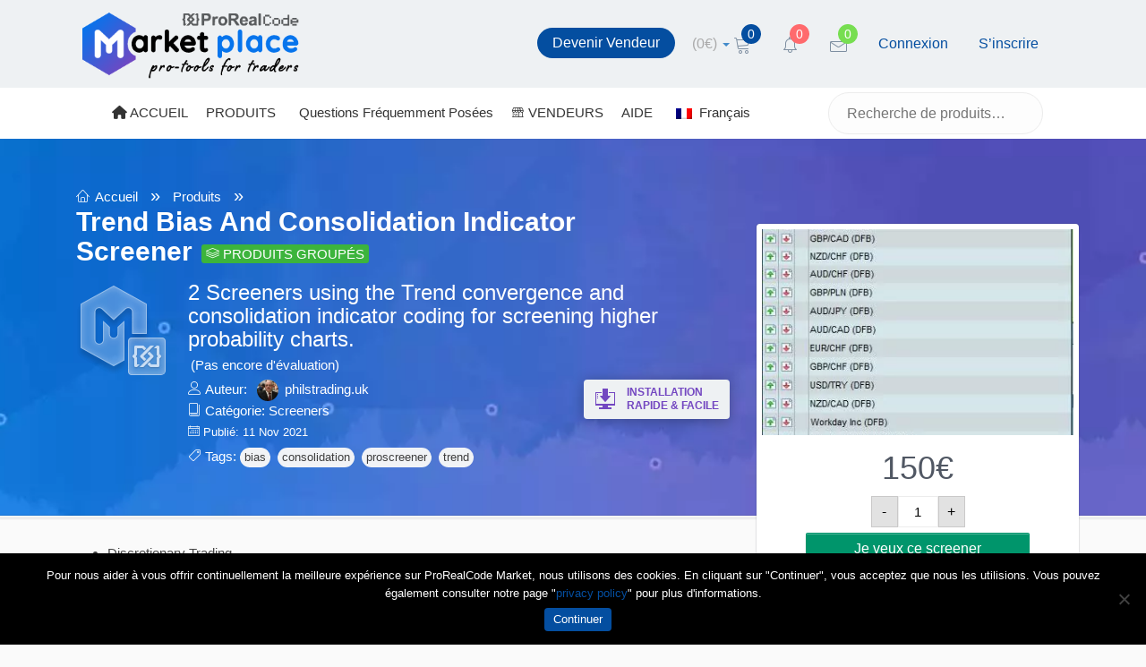

--- FILE ---
content_type: text/html; charset=UTF-8
request_url: https://market.prorealcode.com/product/trend-bias-and-consolidation-indicator-screener/?lang=fr
body_size: 39639
content:
<!DOCTYPE html>
<html lang="fr-FR">
<head>
  <meta charset="UTF-8" />
  <meta http-equiv="X-UA-Compatible" content="IE=edge">
  <meta name="viewport" content="width=device-width, initial-scale=1.0">

  <title>Trend bias and consolidation indicator screener  </title>
  <link rel="profile" href="http://gmpg.org/xfn/11" />
  <link rel="pingback" href="https://market.prorealcode.com/xmlrpc.php" />

  <!--[if lt IE 9]>
  <script src="/assets/js/html5.js" type="text/javascript"></script>
  <![endif]-->

  <!-- Global site tag (gtag.js) - Google Analytics -->
<script async src="https://www.googletagmanager.com/gtag/js?id=G-8E7NDH20L9"></script>
<script>
    window.dataLayer = window.dataLayer || [];
    function gtag(){dataLayer.push(arguments);}
    gtag('js', new Date());

    gtag('config', 'G-8E7NDH20L9');
</script>
<meta name='robots' content='index, follow, max-image-preview:large, max-snippet:-1, max-video-preview:-1' />
<link rel="alternate" hreflang="en" href="https://market.prorealcode.com/product/trend-bias-and-consolidation-indicator-screener/" />
<link rel="alternate" hreflang="fr" href="https://market.prorealcode.com/product/trend-bias-and-consolidation-indicator-screener/?lang=fr" />
<link rel="alternate" hreflang="it" href="https://market.prorealcode.com/product/trend-bias-and-consolidation-indicator-screener/?lang=it" />
<link rel="alternate" hreflang="es" href="https://market.prorealcode.com/product/trend-bias-and-consolidation-indicator-screener/?lang=es" />
<link rel="alternate" hreflang="de" href="https://market.prorealcode.com/product/trend-bias-and-consolidation-indicator-screener/?lang=de" />
<link rel="alternate" hreflang="x-default" href="https://market.prorealcode.com/product/trend-bias-and-consolidation-indicator-screener/" />

	<!-- This site is optimized with the Yoast SEO Premium plugin v26.6 (Yoast SEO v26.6) - https://yoast.com/wordpress/plugins/seo/ -->
	<meta name="description" content="Discretionary Trading 2 Screeners 4hr and 15 mins Bias correlation using Trend Convergence indicator criteria User Specified Timeframe using Trend Convergence indicator criteria Identifies higher probability charts based on the trend convergence and consolidation screener indicator rules. Can be used on LTF trigger charts and HTF confirmation charts for LTF setups, and a second Screener for 4hrly and 15mins Bias agreement. Also used in the same way on the HTF&#039;s" />
	<link rel="canonical" href="https://market.prorealcode.com/product/trend-bias-and-consolidation-indicator-screener/" />
	<meta property="og:locale" content="fr_FR" />
	<meta property="og:type" content="product" />
	<meta property="og:title" content="Trend bias and consolidation indicator screener" />
	<meta property="og:description" content="Discretionary Trading  2 Screeners  4hr and 15 mins Bias correlation using Trend Convergence indicator criteria  User Specified Timeframe using Trend Convergence indicator criteria  &nbsp;  Identifies higher probability charts based on the trend convergence and consolidation screener indicator rules. Can be used on LTF trigger charts and HTF confirmation charts for LTF setups, and a second Screener for 4hrly and 15mins Bias agreement. Also used in the same way on the HTF&#039;s" />
	<meta property="og:url" content="https://market.prorealcode.com/product/trend-bias-and-consolidation-indicator-screener/?lang=fr" />
	<meta property="og:site_name" content="ProRealCode Market" />
	<meta property="article:modified_time" content="2025-01-15T08:33:45+00:00" />
	<meta property="og:image" content="https://market.prorealcode.com/wp-content/uploads/2021/11/Trend-and-consolidation-screener-2.jpg" />
	<meta property="og:image:width" content="370" />
	<meta property="og:image:height" content="475" />
	<meta property="og:image:type" content="image/jpeg" />
	<meta name="twitter:card" content="summary_large_image" />
	<meta name="twitter:site" content="@ProRealCode" />
	<meta name="twitter:label1" content="Prix" />
	<meta name="twitter:data1" content="150&euro;" />
	<meta name="twitter:label2" content="Disponibilité" />
	<meta name="twitter:data2" content="En stock" />
	<script type="application/ld+json" class="yoast-schema-graph">{"@context":"https://schema.org","@graph":[{"@type":["WebPage","ItemPage"],"@id":"https://market.prorealcode.com/product/trend-bias-and-consolidation-indicator-screener/?lang=fr","url":"https://market.prorealcode.com/product/trend-bias-and-consolidation-indicator-screener/?lang=fr","name":"Trend bias and consolidation indicator screener - ProRealCode Market","isPartOf":{"@id":"https://market.prorealcode.com/?lang=fr#website"},"primaryImageOfPage":{"@id":"https://market.prorealcode.com/product/trend-bias-and-consolidation-indicator-screener/?lang=fr#primaryimage"},"image":{"@id":"https://market.prorealcode.com/product/trend-bias-and-consolidation-indicator-screener/?lang=fr#primaryimage"},"thumbnailUrl":"https://market.prorealcode.com/wp-content/uploads/2021/11/Trend-and-consolidation-screener-2.jpg","breadcrumb":{"@id":"https://market.prorealcode.com/product/trend-bias-and-consolidation-indicator-screener/?lang=fr#breadcrumb"},"inLanguage":"fr-FR","potentialAction":{"@type":"BuyAction","target":"https://market.prorealcode.com/product/trend-bias-and-consolidation-indicator-screener/"}},{"@type":"ImageObject","inLanguage":"fr-FR","@id":"https://market.prorealcode.com/product/trend-bias-and-consolidation-indicator-screener/?lang=fr#primaryimage","url":"https://market.prorealcode.com/wp-content/uploads/2021/11/Trend-and-consolidation-screener-2.jpg","contentUrl":"https://market.prorealcode.com/wp-content/uploads/2021/11/Trend-and-consolidation-screener-2.jpg","width":370,"height":475,"caption":"Trend and consolidation screener graphic"},{"@type":"BreadcrumbList","@id":"https://market.prorealcode.com/product/trend-bias-and-consolidation-indicator-screener/?lang=fr#breadcrumb","itemListElement":[{"@type":"ListItem","position":1,"name":"Home","item":"https://market.prorealcode.com/?lang=fr"},{"@type":"ListItem","position":2,"name":"Boutique","item":"https://market.prorealcode.com/boutique/?lang=fr"},{"@type":"ListItem","position":3,"name":"Trend bias and consolidation indicator screener"}]},{"@type":"WebSite","@id":"https://market.prorealcode.com/?lang=fr#website","url":"https://market.prorealcode.com/?lang=fr","name":"ProRealCode Market","description":"Outils de trading pour ProRealTime","publisher":{"@id":"https://market.prorealcode.com/?lang=fr#organization"},"potentialAction":[{"@type":"SearchAction","target":{"@type":"EntryPoint","urlTemplate":"https://market.prorealcode.com/?lang=fr?s={search_term_string}"},"query-input":{"@type":"PropertyValueSpecification","valueRequired":true,"valueName":"search_term_string"}}],"inLanguage":"fr-FR"},{"@type":"Organization","@id":"https://market.prorealcode.com/?lang=fr#organization","name":"ProRealCode MarketPlace","url":"https://market.prorealcode.com/?lang=fr","logo":{"@type":"ImageObject","inLanguage":"fr-FR","@id":"https://market.prorealcode.com/?lang=fr#/schema/logo/image/","url":"https://market.prorealcode.com/wp-content/uploads/2019/06/Hexagone-MarketPlace.png","contentUrl":"https://market.prorealcode.com/wp-content/uploads/2019/06/Hexagone-MarketPlace.png","width":420,"height":420,"caption":"ProRealCode MarketPlace"},"image":{"@id":"https://market.prorealcode.com/?lang=fr#/schema/logo/image/"},"sameAs":["https://www.facebook.com/prorealcode/","https://x.com/ProRealCode","https://www.youtube.com/c/Prorealcode-ProRealTime","https://fr.wikipedia.org/wiki/ProRealTime"]}]}</script>
	<meta property="product:price:amount" content="150.00" />
	<meta property="product:price:currency" content="EUR" />
	<meta property="og:availability" content="instock" />
	<meta property="product:availability" content="instock" />
	<meta property="product:condition" content="new" />
	<!-- / Yoast SEO Premium plugin. -->


<link rel='dns-prefetch' href='//www.google.com' />
<link rel='dns-prefetch' href='//fonts.googleapis.com' />
<style id='wp-img-auto-sizes-contain-inline-css' type='text/css'>
img:is([sizes=auto i],[sizes^="auto," i]){contain-intrinsic-size:3000px 1500px}
/*# sourceURL=wp-img-auto-sizes-contain-inline-css */
</style>
<link rel='stylesheet' id='dashicons-css' href='https://market.prorealcode.com/wp-includes/css/dashicons.min.css?ver=6.9' type='text/css' media='all' />
<link rel='stylesheet' id='dokan-shipping-block-checkout-support-css' href='https://market.prorealcode.com/wp-content/plugins/dokan-pro/assets/blocks/shipping/index.css?ver=76165ad0a2006593d11c' type='text/css' media='all' />
<link rel='stylesheet' id='dokan-fontawesome-css' href='https://market.prorealcode.com/wp-content/plugins/dokan-lite/assets/vendors/font-awesome/css/font-awesome.min.css?ver=3.14.11' type='text/css' media='all' />
<style id='classic-theme-styles-inline-css' type='text/css'>
/*! This file is auto-generated */
.wp-block-button__link{color:#fff;background-color:#32373c;border-radius:9999px;box-shadow:none;text-decoration:none;padding:calc(.667em + 2px) calc(1.333em + 2px);font-size:1.125em}.wp-block-file__button{background:#32373c;color:#fff;text-decoration:none}
/*# sourceURL=/wp-includes/css/classic-themes.min.css */
</style>
<link rel='stylesheet' id='cookie-notice-front-css' href='https://market.prorealcode.com/wp-content/plugins/cookie-notice/css/front.min.css?ver=2.5.11' type='text/css' media='all' />
<link rel='stylesheet' id='swf_styles-css' href='https://market.prorealcode.com/wp-content/plugins/simple-woocommerce-favourites/assets/styles/swf_styles.css?ver=2.1' type='text/css' media='all' />
<link rel='stylesheet' id='photoswipe-css' href='https://market.prorealcode.com/wp-content/plugins/woocommerce/assets/css/photoswipe/photoswipe.min.css?ver=10.4.3' type='text/css' media='all' />
<link rel='stylesheet' id='photoswipe-default-skin-css' href='https://market.prorealcode.com/wp-content/plugins/woocommerce/assets/css/photoswipe/default-skin/default-skin.min.css?ver=10.4.3' type='text/css' media='all' />
<link rel='stylesheet' id='woocommerce-layout-css' href='https://market.prorealcode.com/wp-content/plugins/woocommerce/assets/css/woocommerce-layout.css?ver=10.4.3' type='text/css' media='all' />
<link rel='stylesheet' id='woocommerce-smallscreen-css' href='https://market.prorealcode.com/wp-content/plugins/woocommerce/assets/css/woocommerce-smallscreen.css?ver=10.4.3' type='text/css' media='only screen and (max-width: 768px)' />
<link rel='stylesheet' id='woocommerce-general-css' href='https://market.prorealcode.com/wp-content/plugins/woocommerce/assets/css/woocommerce.css?ver=10.4.3' type='text/css' media='all' />
<style id='woocommerce-inline-inline-css' type='text/css'>
.woocommerce form .form-row .required { visibility: visible; }
/*# sourceURL=woocommerce-inline-inline-css */
</style>
<link rel='stylesheet' id='dokan-store-support-styles-css' href='https://market.prorealcode.com/wp-content/plugins/dokan-pro/modules/store-support/assets/css/style.css?ver=3.16.2' type='text/css' media='all' />
<link rel='stylesheet' id='dokan-dashboard-live-chat-css' href='https://market.prorealcode.com/wp-content/plugins/dokan-pro/modules/live-chat/assets/css/dashboard-livechat.css?ver=3.16.2' type='text/css' media='all' />
<link rel='stylesheet' id='wpml-menu-item-0-css' href='https://market.prorealcode.com/wp-content/plugins/sitepress-multilingual-cms/templates/language-switchers/menu-item/style.min.css?ver=1' type='text/css' media='all' />
<link rel='stylesheet' id='bootstrap-css' href='https://market.prorealcode.com/wp-content/themes/dokan/assets/css/bootstrap.css' type='text/css' media='all' />
<link rel='stylesheet' id='flexslider-css' href='https://market.prorealcode.com/wp-content/themes/dokan/assets/css/flexslider.css' type='text/css' media='all' />
<link rel='stylesheet' id='dokan-opensans-css' href='https://fonts.googleapis.com/css?family=Open+Sans%3A400%2C700&#038;ver=6.9' type='text/css' media='all' />
<link rel='stylesheet' id='dokan-theme-css' href='https://market.prorealcode.com/wp-content/themes/dokan/style.css' type='text/css' media='all' />
<link rel='stylesheet' id='dokan-theme-skin-css' href='https://market.prorealcode.com/wp-content/themes/dokan/assets/css/skins/blue.css' type='text/css' media='all' />
<link rel='stylesheet' id='dokan-style-css' href='https://market.prorealcode.com/wp-content/plugins/dokan-lite/assets/css/style.css?ver=1742291719' type='text/css' media='all' />
<link rel='stylesheet' id='dokan-modal-css' href='https://market.prorealcode.com/wp-content/plugins/dokan-lite/assets/vendors/izimodal/iziModal.min.css?ver=1742291719' type='text/css' media='all' />
<link rel='stylesheet' id='dokan-select2-css-css' href='https://market.prorealcode.com/wp-content/plugins/dokan-lite/assets/vendors/select2/select2.css?ver=3.14.11' type='text/css' media='all' />
<link rel='stylesheet' id='fancybox-css' href='https://market.prorealcode.com/wp-content/plugins/easy-fancybox/fancybox/1.5.4/jquery.fancybox.min.css?ver=6.9' type='text/css' media='screen' />
<link rel='stylesheet' id='dokan-css' href='https://market.prorealcode.com/wp-content/themes/dokan/style.css?ver=6.9' type='text/css' media='all' />
<link rel='stylesheet' id='child-style-css' href='https://market.prorealcode.com/wp-content/themes/prc-market/style.css?ver=1753431584' type='text/css' media='all' />
<link rel='stylesheet' id='mart-css' href='https://market.prorealcode.com/wp-content/themes/prc-market/css/market_used.css?ver=1753431584' type='text/css' media='all' />
<link rel='stylesheet' id='lnr-css' href='https://market.prorealcode.com/wp-content/themes/prc-market/css/lnr-icon.css?ver=6.9' type='text/css' media='all' />
<script type="text/javascript" id="jquery-core-js-extra">
/* <![CDATA[ */
var dokanVPS = {"productType":"subscription","trialPeriodSingular":{"day":"day","week":"week","month":"month","year":"year"},"trialPeriodPlurals":{"day":"days","week":"weeks","month":"months","year":"years"},"subscriptionLengths":{"day":["Do not stop until cancelled","1 day","2 jours","3 jours","4 jours","5 jours","6 jours","7 jours","8 jours","9 jours","10 jours","11 jours","12 jours","13 jours","14 jours","15 jours","16 jours","17 jours","18 jours","19 jours","20 jours","21 jours","22 jours","23 jours","24 jours","25 jours","26 jours","27 jours","28 jours","29 jours","30 jours","31 jours","32 jours","33 jours","34 jours","35 jours","36 jours","37 jours","38 jours","39 jours","40 jours","41 jours","42 jours","43 jours","44 jours","45 jours","46 jours","47 jours","48 jours","49 jours","50 jours","51 jours","52 jours","53 jours","54 jours","55 jours","56 jours","57 jours","58 jours","59 jours","60 jours","61 jours","62 jours","63 jours","64 jours","65 jours","66 jours","67 jours","68 jours","69 jours","70 jours","71 jours","72 jours","73 jours","74 jours","75 jours","76 jours","77 jours","78 jours","79 jours","80 jours","81 jours","82 jours","83 jours","84 jours","85 jours","86 jours","87 jours","88 jours","89 jours","90 jours"],"week":["Do not stop until cancelled","1 week","2 semaines","3 semaines","4 semaines","5 semaines","6 semaines","7 semaines","8 semaines","9 semaines","10 semaines","11 semaines","12 semaines","13 semaines","14 semaines","15 semaines","16 semaines","17 semaines","18 semaines","19 semaines","20 semaines","21 semaines","22 semaines","23 semaines","24 semaines","25 semaines","26 semaines","27 semaines","28 semaines","29 semaines","30 semaines","31 semaines","32 semaines","33 semaines","34 semaines","35 semaines","36 semaines","37 semaines","38 semaines","39 semaines","40 semaines","41 semaines","42 semaines","43 semaines","44 semaines","45 semaines","46 semaines","47 semaines","48 semaines","49 semaines","50 semaines","51 semaines","52 semaines"],"month":["Do not stop until cancelled","1 month","2 mois","3 mois","4 mois","5 mois","6 mois","7 mois","8 mois","9 mois","10 mois","11 mois","12 mois","13 mois","14 mois","15 mois","16 mois","17 mois","18 mois","19 mois","20 mois","21 mois","22 mois","23 mois","24 mois"],"year":["Do not stop until cancelled","1 year","2 ans","3 ans","4 ans","5 ans"]},"syncOptions":{"week":["Ne pas synchroniser","Monday toutes les semaines","Tuesday toutes les semaines","Wednesday toutes les semaines","Thursday toutes les semaines","Friday toutes les semaines","Saturday toutes les semaines","Sunday toutes les semaines"],"month":["Ne pas synchroniser","1er jour du mois","2\u00e8me jour du mois","3\u00e8me jour du mois","4\u00e8me jour du mois","5\u00e8me jour du mois","6\u00e8me jour du mois","7\u00e8me jour du mois","8\u00e8me jour du mois","9\u00e8me jour du mois","10\u00e8me jour du mois","11\u00e8me jour du mois","12\u00e8me jour du mois","13\u00e8me jour du mois","14\u00e8me jour du mois","15\u00e8me jour du mois","16\u00e8me jour du mois","17\u00e8me jour du mois","18\u00e8me jour du mois","19\u00e8me jour du mois","20\u00e8me jour du mois","21er jour du mois","22\u00e8me jour du mois","23\u00e8me jour du mois","24\u00e8me jour du mois","25\u00e8me jour du mois","26\u00e8me jour du mois","27\u00e8me jour du mois","Dernier jour du mois"]}};
//# sourceURL=jquery-core-js-extra
/* ]]> */
</script>
<script type="text/javascript" src="https://market.prorealcode.com/wp-includes/js/jquery/jquery.min.js?ver=3.7.1" id="jquery-core-js"></script>
<script type="text/javascript" src="https://market.prorealcode.com/wp-includes/js/jquery/jquery-migrate.min.js?ver=3.4.1" id="jquery-migrate-js"></script>
<script type="text/javascript" src="https://market.prorealcode.com/wp-includes/js/dist/hooks.min.js?ver=dd5603f07f9220ed27f1" id="wp-hooks-js"></script>
<script type="text/javascript" src="https://market.prorealcode.com/wp-includes/js/dist/i18n.min.js?ver=c26c3dc7bed366793375" id="wp-i18n-js"></script>
<script type="text/javascript" id="wp-i18n-js-after">
/* <![CDATA[ */
wp.i18n.setLocaleData( { 'text direction\u0004ltr': [ 'ltr' ] } );
//# sourceURL=wp-i18n-js-after
/* ]]> */
</script>
<script type="text/javascript" src="https://market.prorealcode.com/wp-content/plugins/dokan-lite/assets/vendors/izimodal/iziModal.min.js?ver=3.14.11" id="dokan-modal-js"></script>
<script type="text/javascript" src="https://market.prorealcode.com/wp-content/plugins/dokan-lite/assets/vendors/sweetalert2/sweetalert2.all.min.js?ver=1742291720" id="dokan-sweetalert2-js"></script>
<script type="text/javascript" src="https://market.prorealcode.com/wp-includes/js/dist/vendor/moment.min.js?ver=2.30.1" id="moment-js"></script>
<script type="text/javascript" id="moment-js-after">
/* <![CDATA[ */
moment.updateLocale( 'fr_FR', {"months":["January","February","March","April","May","June","July","August","September","October","November","December"],"monthsShort":["Jan","Feb","Mar","Apr","May","Jun","Jul","Aug","Sep","Oct","Nov","Dec"],"weekdays":["Sunday","Monday","Tuesday","Wednesday","Thursday","Friday","Saturday"],"weekdaysShort":["Sun","Mon","Tue","Wed","Thu","Fri","Sat"],"week":{"dow":1},"longDateFormat":{"LT":"g:i a","LTS":null,"L":null,"LL":"F j, Y","LLL":"F j, Y g:i a","LLLL":null}} );
//# sourceURL=moment-js-after
/* ]]> */
</script>
<script type="text/javascript" id="dokan-util-helper-js-extra">
/* <![CDATA[ */
var dokan_helper = {"i18n_date_format":"F j, Y","i18n_time_format":"g:i a","week_starts_day":"1","reverse_withdrawal":{"enabled":false},"timepicker_locale":{"am":"am","pm":"pm","AM":"AM","PM":"PM","hr":"hr","hrs":"hrs","mins":"mins"},"daterange_picker_local":{"toLabel":"To","firstDay":1,"fromLabel":"From","separator":" - ","weekLabel":"W","applyLabel":"Appliquer","cancelLabel":"Clear","customRangeLabel":"Custom","daysOfWeek":["Su","Mo","Tu","We","Th","Fr","Sa"],"monthNames":["January","February","March","April","May","June","July","August","September","October","November","December"]},"sweetalert_local":{"cancelButtonText":"Cancel","closeButtonText":"Close","confirmButtonText":"OK","denyButtonText":"No","closeButtonAriaLabel":"Close this dialog"}};
var dokan = {"ajaxurl":"https://market.prorealcode.com/wp-admin/admin-ajax.php","nonce":"2002e03291","ajax_loader":"https://market.prorealcode.com/wp-content/plugins/dokan-lite/assets/images/ajax-loader.gif","seller":{"available":"Available","notAvailable":"Not Available"},"delete_confirm":"Are you sure?","wrong_message":"Something went wrong. Please try again.","vendor_percentage":"","commission_type":"","rounding_precision":"6","mon_decimal_point":",","currency_format_num_decimals":"2","currency_format_symbol":"\u20ac","currency_format_decimal_sep":",","currency_format_thousand_sep":" ","currency_format":"%v%s","round_at_subtotal":"no","product_types":{"simple":"Simple","variable":"Variable","subscription":"Simple subscription","variable-subscription":"Variable subscription"},"loading_img":"https://market.prorealcode.com/wp-content/plugins/dokan-lite/assets/images/loading.gif","store_product_search_nonce":"9caba94951","i18n_download_permission":"Are you sure you want to revoke access to this download?","i18n_download_access":"Could not grant access - the user may already have permission for this file or billing email is not set. Ensure the billing email is set, and the order has been saved.","maximum_tags_select_length":"-1","modal_header_color":"#F05025","i18n_location_name":"Please provide a location name!","i18n_location_state":"Please provide","i18n_country_name":"Please provide a country!","i18n_invalid":"Failed! Somthing went wrong","i18n_chat_message":"Facebook SDK is not found, or blocked by the browser. Can not initialize the chat.","i18n_sms_code":"Insert SMS code","i18n_gravater":"Upload a Photo","i18n_phone_number":"Insert Phone No.","dokan_pro_i18n":{"dokan":{"domain":"dokan","locale_data":{"dokan":{"":{"domain":"dokan","lang":"fr_FR"},"0":["Discutez Live avec l'auteur"],"1":["Contacter le vendeur"],"2":["Carte bancaire"],"3":["D\u00e9tails de votre demande de renseignements..."],"4":["Mis en avant"],"5":["Suivre"],"6":["Suivi"],"7":["Obtenir une assistance"],"8":["Connexion"],"9":["D\u00e9connexion"],"10":["Ouvert maintenant"],"11":["Demande de renseignements"],"12":["Produits"],"13":["Avis"],"14":["Sauvegarder mes informations de paiement dans mon profil pour de futurs paiements."],"15":["Assistance vendeurs"],"16":["Partager"],"17":["D\u00e9sol\u00e9, vous ne pouvez pas ajouter plus d'un produit d'un vendeur dans le panier."],"18":["Envoyer ma demande"],"19":["Biographie du vendeur"]}}}},"i18n_choose_featured_img":"Upload featured image","i18n_choose_file":"Choose a file","i18n_choose_gallery":"Add Images to Product Gallery","i18n_choose_featured_img_btn_text":"Set featured image","i18n_choose_file_btn_text":"Insert file URL","i18n_choose_gallery_btn_text":"Add to gallery","duplicates_attribute_messg":"Sorry, this attribute option already exists, Try a different one.","variation_unset_warning":"Warning! This product will not have any variations if this option is not checked.","new_attribute_prompt":"Enter a name for the new attribute term:","remove_attribute":"Remove this attribute?","dokan_placeholder_img_src":"https://market.prorealcode.com/wp-content/uploads/woocommerce-placeholder-430x269.png","add_variation_nonce":"734222d731","link_variation_nonce":"ba74c31885","delete_variations_nonce":"dc9bd9f8ad","load_variations_nonce":"51f0887c62","save_variations_nonce":"2d3fa38253","bulk_edit_variations_nonce":"4b23562b52","i18n_link_all_variations":"Are you sure you want to link all variations? This will create a new variation for each and every possible combination of variation attributes (max 50 per run).","i18n_enter_a_value":"Enter a value","i18n_enter_menu_order":"Variation menu order (determines position in the list of variations)","i18n_enter_a_value_fixed_or_percent":"Enter a value (fixed or %)","i18n_delete_all_variations":"Are you sure you want to delete all variations? This cannot be undone.","i18n_last_warning":"Last warning, are you sure?","i18n_choose_image":"Choose an image","i18n_set_image":"Set variation image","i18n_variation_added":"variation added","i18n_variations_added":"variations added","i18n_no_variations_added":"No variations added","i18n_remove_variation":"Are you sure you want to remove this variation?","i18n_scheduled_sale_start":"Sale start date (YYYY-MM-DD format or leave blank)","i18n_scheduled_sale_end":"Sale end date (YYYY-MM-DD format or leave blank)","i18n_edited_variations":"Save changes before changing page?","i18n_variation_count_single":"%qty% variation","i18n_variation_count_plural":"%qty% variations","i18n_no_result_found":"No Result Found","i18n_sales_price_error":"Please insert value less than the regular price!","i18n_decimal_error":"Please enter with one decimal point (,) without thousand separators.","i18n_mon_decimal_error":"Please enter with one monetary decimal point (,) without thousand separators and currency symbols.","i18n_country_iso_error":"Please enter in country code with two capital letters.","i18n_sale_less_than_regular_error":"Please enter in a value less than the regular price.","i18n_delete_product_notice":"This product has produced sales and may be linked to existing orders. Are you sure you want to delete it?","i18n_remove_personal_data_notice":"This action cannot be reversed. Are you sure you wish to erase personal data from the selected orders?","decimal_point":",","variations_per_page":"10","store_banner_dimension":{"width":489,"height":300,"flex-width":true,"flex-height":true},"selectAndCrop":"Select and Crop","chooseImage":"Choose Image","product_title_required":"Product title is required","product_category_required":"Product category is required","product_created_response":"Product created successfully","search_products_nonce":"6a3eaaedc3","search_products_tags_nonce":"fc72cae447","search_customer_nonce":"8a2ed6e270","i18n_matches_1":"One result is available, press enter to select it.","i18n_matches_n":"%qty% results are available, use up and down arrow keys to navigate.","i18n_no_matches":"No matches found","i18n_ajax_error":"Loading failed","i18n_input_too_short_1":"Please enter 1 or more characters","i18n_input_too_short_n":"Please enter %qty% or more characters","i18n_input_too_long_1":"Please delete 1 character","i18n_input_too_long_n":"Please delete %qty% characters","i18n_selection_too_long_1":"You can only select 1 item","i18n_selection_too_long_n":"You can only select %qty% items","i18n_load_more":"Loading more results\u2026","i18n_searching":"Searching\u2026","i18n_calculating":"Calculating","i18n_ok_text":"OK","i18n_cancel_text":"Cancel","i18n_attribute_label":"Attribute Name","i18n_date_format":"F j, Y","dokan_banner_added_alert_msg":"Are you sure? You have uploaded banner but didn't click the Update Settings button!","update_settings":"Update Settings","search_downloadable_products_nonce":"399d626108","search_downloadable_products_placeholder":"Please enter 3 or more characters","product_vendors_can_create_tags":"on","product_inline_edit_nonce":"ee49ba0502","is_vendor_enabled":"","not_enable_message":"Error! Your account is not enabled for selling, please contact the admin","all_categories":"All Categories","rest":{"root":"https://market.prorealcode.com/wp-json/","nonce":"5e306cd465","version":"dokan/v1"},"api":null,"libs":[],"routeComponents":{"default":null},"routes":[],"urls":{"assetsUrl":"https://market.prorealcode.com/wp-content/plugins/dokan-lite/assets"},"mark_received":{"nonce":"6c9418c106","status_label":"Received","confirmation_msg":"Do you want to mark this order as received?","complete_status_label":"Complete"}};
//# sourceURL=dokan-util-helper-js-extra
/* ]]> */
</script>
<script type="text/javascript" src="https://market.prorealcode.com/wp-content/plugins/dokan-lite/assets/js/helper.js?ver=1742291719" id="dokan-util-helper-js"></script>
<script type="text/javascript" id="swf_script-js-extra">
/* <![CDATA[ */
var swfAjax = {"ajaxurl":"https://market.prorealcode.com/wp-admin/admin-ajax.php","nonce":"e1c365a573"};
//# sourceURL=swf_script-js-extra
/* ]]> */
</script>
<script type="text/javascript" src="https://market.prorealcode.com/wp-content/plugins/simple-woocommerce-favourites/assets/js/add-to-favourites.js?ver=2.1" id="swf_script-js"></script>
<script type="text/javascript" src="https://market.prorealcode.com/wp-content/plugins/woocommerce/assets/js/jquery-blockui/jquery.blockUI.min.js?ver=2.7.0-wc.10.4.3" id="wc-jquery-blockui-js" defer="defer" data-wp-strategy="defer"></script>
<script type="text/javascript" id="wc-add-to-cart-js-extra">
/* <![CDATA[ */
var wc_add_to_cart_params = {"ajax_url":"/wp-admin/admin-ajax.php?lang=fr","wc_ajax_url":"/?lang=fr&wc-ajax=%%endpoint%%","i18n_view_cart":"Voir le panier","cart_url":"https://market.prorealcode.com/panier/?lang=fr","is_cart":"","cart_redirect_after_add":"yes"};
//# sourceURL=wc-add-to-cart-js-extra
/* ]]> */
</script>
<script type="text/javascript" src="https://market.prorealcode.com/wp-content/plugins/woocommerce/assets/js/frontend/add-to-cart.min.js?ver=10.4.3" id="wc-add-to-cart-js" defer="defer" data-wp-strategy="defer"></script>
<script type="text/javascript" src="https://market.prorealcode.com/wp-content/plugins/woocommerce/assets/js/zoom/jquery.zoom.min.js?ver=1.7.21-wc.10.4.3" id="wc-zoom-js" defer="defer" data-wp-strategy="defer"></script>
<script type="text/javascript" src="https://market.prorealcode.com/wp-content/plugins/woocommerce/assets/js/flexslider/jquery.flexslider.min.js?ver=2.7.2-wc.10.4.3" id="wc-flexslider-js" defer="defer" data-wp-strategy="defer"></script>
<script type="text/javascript" src="https://market.prorealcode.com/wp-content/plugins/woocommerce/assets/js/photoswipe/photoswipe.min.js?ver=4.1.1-wc.10.4.3" id="wc-photoswipe-js" defer="defer" data-wp-strategy="defer"></script>
<script type="text/javascript" src="https://market.prorealcode.com/wp-content/plugins/woocommerce/assets/js/photoswipe/photoswipe-ui-default.min.js?ver=4.1.1-wc.10.4.3" id="wc-photoswipe-ui-default-js" defer="defer" data-wp-strategy="defer"></script>
<script type="text/javascript" id="wc-single-product-js-extra">
/* <![CDATA[ */
var wc_single_product_params = {"i18n_required_rating_text":"Veuillez s\u00e9lectionner une note","i18n_rating_options":["1 of 5 stars","2 of 5 stars","3 of 5 stars","4 of 5 stars","5 of 5 stars"],"i18n_product_gallery_trigger_text":"View full-screen image gallery","review_rating_required":"yes","flexslider":{"rtl":false,"animation":"slide","smoothHeight":true,"directionNav":false,"controlNav":"thumbnails","slideshow":false,"animationSpeed":500,"animationLoop":false,"allowOneSlide":false},"zoom_enabled":"1","zoom_options":[],"photoswipe_enabled":"1","photoswipe_options":{"shareEl":false,"closeOnScroll":false,"history":false,"hideAnimationDuration":0,"showAnimationDuration":0},"flexslider_enabled":"1"};
//# sourceURL=wc-single-product-js-extra
/* ]]> */
</script>
<script type="text/javascript" src="https://market.prorealcode.com/wp-content/plugins/woocommerce/assets/js/frontend/single-product.min.js?ver=10.4.3" id="wc-single-product-js" defer="defer" data-wp-strategy="defer"></script>
<script type="text/javascript" src="https://market.prorealcode.com/wp-content/plugins/woocommerce/assets/js/js-cookie/js.cookie.min.js?ver=2.1.4-wc.10.4.3" id="wc-js-cookie-js" defer="defer" data-wp-strategy="defer"></script>
<script type="text/javascript" id="woocommerce-js-extra">
/* <![CDATA[ */
var woocommerce_params = {"ajax_url":"/wp-admin/admin-ajax.php?lang=fr","wc_ajax_url":"/?lang=fr&wc-ajax=%%endpoint%%","i18n_password_show":"Show password","i18n_password_hide":"Hide password"};
//# sourceURL=woocommerce-js-extra
/* ]]> */
</script>
<script type="text/javascript" src="https://market.prorealcode.com/wp-content/plugins/woocommerce/assets/js/frontend/woocommerce.min.js?ver=10.4.3" id="woocommerce-js" defer="defer" data-wp-strategy="defer"></script>
<script type="text/javascript" id="dokan-google-recaptcha-js-extra">
/* <![CDATA[ */
var dokan_google_recaptcha = {"recaptcha_sitekey":"6LejjYgUAAAAAESHrzfLIDAS-XD4nOVVHNrYysBw"};
//# sourceURL=dokan-google-recaptcha-js-extra
/* ]]> */
</script>
<script type="text/javascript" src="https://www.google.com/recaptcha/api.js?render=6LejjYgUAAAAAESHrzfLIDAS-XD4nOVVHNrYysBw&amp;ver=3.14.11" id="dokan-google-recaptcha-js"></script>
<script type="text/javascript" id="wc-blocks-data-store-dependency-error-js-after">
/* <![CDATA[ */
console.error( "Payment gateway with handle 'wc-ppcp-blocks-checkout' has been deactivated in Cart and Checkout blocks because its dependency 'wc-blocks-data-store' is not registered. Read the docs about registering assets for payment methods: https://github.com/woocommerce/woocommerce-blocks/blob/060f63c04f0f34f645200b5d4da9212125c49177/docs/third-party-developers/extensibility/checkout-payment-methods/payment-method-integration.md#registering-assets" );
//# sourceURL=wc-blocks-data-store-dependency-error-js-after
/* ]]> */
</script>
<link rel='shortlink' href='https://market.prorealcode.com/?p=17812&#038;lang=fr' />
<meta name="generator" content="WPML ver:4.8.6 stt:1,4,3,27,2;" />
	<noscript><style>.woocommerce-product-gallery{ opacity: 1 !important; }</style></noscript>
	<style>.qib-container input[type='number']:not(#qib_id):not(#qib_id){-moz-appearance:textfield;}.qib-container input[type='number']:not(#qib_id):not(#qib_id)::-webkit-outer-spin-button,.qib-container input[type='number']:not(#qib_id):not(#qib_id)::-webkit-inner-spin-button{-webkit-appearance:none;display:none;margin:0;}form.cart button[type='submit']:not(#qib_id):not(#qib_id),form.cart .qib-container + div:not(#qib_id):not(#qib_id){display:inline-block;margin:0;padding-top:0;padding-bottom:0;float:none;vertical-align:top;text-align:center;}form.cart button[type='submit']:not(#qib_id):not(#qib_id):not(_){line-height:1;}form.cart button[type='submit']:not(#qib_id):not(#qib_id):not(_):not(_){height:35px;text-align:center;}form.cart .qib-container + button[type='submit']:not(#qib_id):not(#qib_id),form.cart .qib-container + div:not(#qib_id):not(#qib_id):not(_){margin-left:1em;}form.cart button[type='submit']:focus:not(#qib_id):not(#qib_id){outline-width:2px;outline-offset:-2px;outline-style:solid;}.qib-container div.quantity:not(#qib_id):not(#qib_id) {float:left;line-height:1;display:inline-block;margin:0;padding:0;border:none;border-radius:0;width:auto;min-height:initial;min-width:initial;max-height:initial;max-width:initial;}.qib-button:not(#qib_id):not(#qib_id){line-height:1;display:inline-block;margin:0;padding:0;box-sizing:border-box;height:35px;width:30px;color:black;background:#e2e2e2;border-color:#cac9c9;float:left;min-height:initial;min-width:initial;max-height:initial;max-width:initial;vertical-align:middle;font-size:16px;letter-spacing:0;border-style:solid;border-width:1px;transition:none;border-radius:0;}.qib-button:focus:not(#qib_id):not(#qib_id) {border:2px #b3b3aa solid;outline:none;}.qib-button:hover:not(#qib_id):not(#qib_id) {background:#d6d5d5;}.qib-container .quantity input.qty:not(#qib_id):not(#qib_id){line-height:1;background:none;text-align:center;vertical-align:middle;margin:0;padding:0;box-sizing:border-box;height:35px;width:45px;min-height:initial;min-width:initial;max-height:initial;max-width:initial;box-shadow:none;font-size:15px;border-style:solid;border-color:#cac9c9;border-width:1px 0;border-radius:0;}.qib-container .quantity input.qty:focus:not(#qib_id):not(#qib_id) {border-color:#cac9c9;outline:none;border-width:2px 1px;border-style:solid;}.woocommerce table.cart td.product-quantity:not(#qib_id):not(#qib_id){white-space:nowrap;}@media (min-width:768px){.woocommerce table.cart td.product-quantity:not(#qib_id):not(#qib_id){text-align:center;}}@media (min-width:768px){.woocommerce table.cart td.product-quantity .qib-container:not(#qib_id):not(#qib_id){display:flex;justify-content:center;}}.qib-container:not(#qib_id):not(#qib_id) {display:inline-block;}.woocommerce-grouped-product-list-item__quantity:not(#qib_id):not(#qib_id){margin:0;padding-left:0;padding-right:0;text-align:left;}.woocommerce-grouped-product-list-item__quantity .qib-container:not(#qib_id):not(#qib_id){display:flex;}.quantity .minus:not(#qib_id):not(#qib_id),.quantity .plus:not(#qib_id):not(#qib_id),.quantity > a:not(#qib_id):not(#qib_id){display:none;}.products.oceanwp-row .qib-container:not(#qib_id):not(#qib_id){margin-bottom:8px;}</style><link rel="icon" href="https://market.prorealcode.com/wp-content/uploads/2019/06/Hexagone-MarketPlace-32x32.png" sizes="32x32" />
<link rel="icon" href="https://market.prorealcode.com/wp-content/uploads/2019/06/Hexagone-MarketPlace-300x300.png" sizes="192x192" />
<link rel="apple-touch-icon" href="https://market.prorealcode.com/wp-content/uploads/2019/06/Hexagone-MarketPlace-300x300.png" />
<meta name="msapplication-TileImage" content="https://market.prorealcode.com/wp-content/uploads/2019/06/Hexagone-MarketPlace-300x300.png" />
        <style type="text/css">
                            .site-header h1.site-title a { background: url("https://market.prorealcode.com/wp-content/webp-express/webp-images/doc-root/wp-content/uploads/2019/11/prorealcode_marketplace_large.png.webp") no-repeat scroll 0 0 rgba(0, 0, 0, 0);}
                                                                                                                                                                                </style>
        <style type="text/css">/** Tuesday 29th August 2023 15:48:59 UTC (core) **//** THIS FILE IS AUTOMATICALLY GENERATED - DO NOT MAKE MANUAL EDITS! **//** Custom CSS should be added to Mega Menu > Menu Themes > Custom Styling **/.mega-menu-last-modified-1693324139 { content: 'Tuesday 29th August 2023 15:48:59 UTC'; }#mega-menu-wrap-primary, #mega-menu-wrap-primary #mega-menu-primary, #mega-menu-wrap-primary #mega-menu-primary ul.mega-sub-menu, #mega-menu-wrap-primary #mega-menu-primary li.mega-menu-item, #mega-menu-wrap-primary #mega-menu-primary li.mega-menu-row, #mega-menu-wrap-primary #mega-menu-primary li.mega-menu-column, #mega-menu-wrap-primary #mega-menu-primary a.mega-menu-link, #mega-menu-wrap-primary #mega-menu-primary span.mega-menu-badge {transition: none;border-radius: 0;box-shadow: none;background: none;border: 0;bottom: auto;box-sizing: border-box;clip: auto;color: #666;display: block;float: none;font-family: inherit;font-size: 14px;height: auto;left: auto;line-height: 1.7;list-style-type: none;margin: 0;min-height: auto;max-height: none;min-width: auto;max-width: none;opacity: 1;outline: none;overflow: visible;padding: 0;position: relative;pointer-events: auto;right: auto;text-align: left;text-decoration: none;text-indent: 0;text-transform: none;transform: none;top: auto;vertical-align: baseline;visibility: inherit;width: auto;word-wrap: break-word;white-space: normal;}#mega-menu-wrap-primary:before, #mega-menu-wrap-primary #mega-menu-primary:before, #mega-menu-wrap-primary #mega-menu-primary ul.mega-sub-menu:before, #mega-menu-wrap-primary #mega-menu-primary li.mega-menu-item:before, #mega-menu-wrap-primary #mega-menu-primary li.mega-menu-row:before, #mega-menu-wrap-primary #mega-menu-primary li.mega-menu-column:before, #mega-menu-wrap-primary #mega-menu-primary a.mega-menu-link:before, #mega-menu-wrap-primary #mega-menu-primary span.mega-menu-badge:before, #mega-menu-wrap-primary:after, #mega-menu-wrap-primary #mega-menu-primary:after, #mega-menu-wrap-primary #mega-menu-primary ul.mega-sub-menu:after, #mega-menu-wrap-primary #mega-menu-primary li.mega-menu-item:after, #mega-menu-wrap-primary #mega-menu-primary li.mega-menu-row:after, #mega-menu-wrap-primary #mega-menu-primary li.mega-menu-column:after, #mega-menu-wrap-primary #mega-menu-primary a.mega-menu-link:after, #mega-menu-wrap-primary #mega-menu-primary span.mega-menu-badge:after {display: none;}#mega-menu-wrap-primary {border-radius: 0;}@media only screen and (min-width: 601px) {#mega-menu-wrap-primary {background: #fff;}}#mega-menu-wrap-primary.mega-keyboard-navigation .mega-menu-toggle:focus, #mega-menu-wrap-primary.mega-keyboard-navigation .mega-toggle-block:focus, #mega-menu-wrap-primary.mega-keyboard-navigation .mega-toggle-block a:focus, #mega-menu-wrap-primary.mega-keyboard-navigation .mega-toggle-block .mega-search input[type=text]:focus, #mega-menu-wrap-primary.mega-keyboard-navigation .mega-toggle-block button.mega-toggle-animated:focus, #mega-menu-wrap-primary.mega-keyboard-navigation #mega-menu-primary a:focus, #mega-menu-wrap-primary.mega-keyboard-navigation #mega-menu-primary span:focus, #mega-menu-wrap-primary.mega-keyboard-navigation #mega-menu-primary input:focus, #mega-menu-wrap-primary.mega-keyboard-navigation #mega-menu-primary li.mega-menu-item a.mega-menu-link:focus {outline: 3px solid #109cde;outline-offset: -3px;}#mega-menu-wrap-primary.mega-keyboard-navigation .mega-toggle-block button.mega-toggle-animated:focus {outline-offset: 2px;}#mega-menu-wrap-primary.mega-keyboard-navigation > li.mega-menu-item > a.mega-menu-link:focus {background: #fff;color: #034ea0;font-weight: normal;text-decoration: none;border-color: #fff;}@media only screen and (max-width: 600px) {#mega-menu-wrap-primary.mega-keyboard-navigation > li.mega-menu-item > a.mega-menu-link:focus {color: #fff;background: #333;}}#mega-menu-wrap-primary #mega-menu-primary {visibility: visible;text-align: left;padding: 0px 0px 0px 0px;}#mega-menu-wrap-primary #mega-menu-primary a.mega-menu-link {cursor: pointer;display: inline;}#mega-menu-wrap-primary #mega-menu-primary a.mega-menu-link .mega-description-group {vertical-align: middle;display: inline-block;transition: none;}#mega-menu-wrap-primary #mega-menu-primary a.mega-menu-link .mega-description-group .mega-menu-title, #mega-menu-wrap-primary #mega-menu-primary a.mega-menu-link .mega-description-group .mega-menu-description {transition: none;line-height: 1.5;display: block;}#mega-menu-wrap-primary #mega-menu-primary a.mega-menu-link .mega-description-group .mega-menu-description {font-style: italic;font-size: 0.8em;text-transform: none;font-weight: normal;}#mega-menu-wrap-primary #mega-menu-primary li.mega-menu-megamenu li.mega-menu-item.mega-icon-left.mega-has-description.mega-has-icon > a.mega-menu-link {display: flex;align-items: center;}#mega-menu-wrap-primary #mega-menu-primary li.mega-menu-megamenu li.mega-menu-item.mega-icon-left.mega-has-description.mega-has-icon > a.mega-menu-link:before {flex: 0 0 auto;align-self: flex-start;}#mega-menu-wrap-primary #mega-menu-primary li.mega-menu-tabbed.mega-menu-megamenu > ul.mega-sub-menu > li.mega-menu-item.mega-icon-left.mega-has-description.mega-has-icon > a.mega-menu-link {display: block;}#mega-menu-wrap-primary #mega-menu-primary li.mega-menu-item.mega-icon-top > a.mega-menu-link {display: table-cell;vertical-align: middle;line-height: initial;}#mega-menu-wrap-primary #mega-menu-primary li.mega-menu-item.mega-icon-top > a.mega-menu-link:before {display: block;margin: 0 0 6px 0;text-align: center;}#mega-menu-wrap-primary #mega-menu-primary li.mega-menu-item.mega-icon-top > a.mega-menu-link > span.mega-title-below {display: inline-block;transition: none;}@media only screen and (max-width: 600px) {#mega-menu-wrap-primary #mega-menu-primary > li.mega-menu-item.mega-icon-top > a.mega-menu-link {display: block;line-height: 40px;}#mega-menu-wrap-primary #mega-menu-primary > li.mega-menu-item.mega-icon-top > a.mega-menu-link:before {display: inline-block;margin: 0 6px 0 0;text-align: left;}}#mega-menu-wrap-primary #mega-menu-primary li.mega-menu-item.mega-icon-right > a.mega-menu-link:before {float: right;margin: 0 0 0 6px;}#mega-menu-wrap-primary #mega-menu-primary > li.mega-animating > ul.mega-sub-menu {pointer-events: none;}#mega-menu-wrap-primary #mega-menu-primary li.mega-disable-link > a.mega-menu-link, #mega-menu-wrap-primary #mega-menu-primary li.mega-menu-megamenu li.mega-disable-link > a.mega-menu-link {cursor: inherit;}#mega-menu-wrap-primary #mega-menu-primary li.mega-menu-item-has-children.mega-disable-link > a.mega-menu-link, #mega-menu-wrap-primary #mega-menu-primary li.mega-menu-megamenu > li.mega-menu-item-has-children.mega-disable-link > a.mega-menu-link {cursor: pointer;}#mega-menu-wrap-primary #mega-menu-primary p {margin-bottom: 10px;}#mega-menu-wrap-primary #mega-menu-primary input, #mega-menu-wrap-primary #mega-menu-primary img {max-width: 100%;}#mega-menu-wrap-primary #mega-menu-primary li.mega-menu-item > ul.mega-sub-menu {display: block;visibility: hidden;opacity: 1;pointer-events: auto;}@media only screen and (max-width: 600px) {#mega-menu-wrap-primary #mega-menu-primary li.mega-menu-item > ul.mega-sub-menu {display: none;visibility: visible;opacity: 1;}#mega-menu-wrap-primary #mega-menu-primary li.mega-menu-item.mega-toggle-on > ul.mega-sub-menu, #mega-menu-wrap-primary #mega-menu-primary li.mega-menu-megamenu.mega-menu-item.mega-toggle-on ul.mega-sub-menu {display: block;}#mega-menu-wrap-primary #mega-menu-primary li.mega-menu-megamenu.mega-menu-item.mega-toggle-on li.mega-hide-sub-menu-on-mobile > ul.mega-sub-menu, #mega-menu-wrap-primary #mega-menu-primary li.mega-hide-sub-menu-on-mobile > ul.mega-sub-menu {display: none;}}@media only screen and (min-width: 601px) {#mega-menu-wrap-primary #mega-menu-primary[data-effect="fade"] li.mega-menu-item > ul.mega-sub-menu {opacity: 0;transition: opacity 200ms ease-in, visibility 200ms ease-in;}#mega-menu-wrap-primary #mega-menu-primary[data-effect="fade"].mega-no-js li.mega-menu-item:hover > ul.mega-sub-menu, #mega-menu-wrap-primary #mega-menu-primary[data-effect="fade"].mega-no-js li.mega-menu-item:focus > ul.mega-sub-menu, #mega-menu-wrap-primary #mega-menu-primary[data-effect="fade"] li.mega-menu-item.mega-toggle-on > ul.mega-sub-menu, #mega-menu-wrap-primary #mega-menu-primary[data-effect="fade"] li.mega-menu-item.mega-menu-megamenu.mega-toggle-on ul.mega-sub-menu {opacity: 1;}#mega-menu-wrap-primary #mega-menu-primary[data-effect="fade_up"] li.mega-menu-item.mega-menu-megamenu > ul.mega-sub-menu, #mega-menu-wrap-primary #mega-menu-primary[data-effect="fade_up"] li.mega-menu-item.mega-menu-flyout ul.mega-sub-menu {opacity: 0;transform: translate(0, 10px);transition: opacity 200ms ease-in, transform 200ms ease-in, visibility 200ms ease-in;}#mega-menu-wrap-primary #mega-menu-primary[data-effect="fade_up"].mega-no-js li.mega-menu-item:hover > ul.mega-sub-menu, #mega-menu-wrap-primary #mega-menu-primary[data-effect="fade_up"].mega-no-js li.mega-menu-item:focus > ul.mega-sub-menu, #mega-menu-wrap-primary #mega-menu-primary[data-effect="fade_up"] li.mega-menu-item.mega-toggle-on > ul.mega-sub-menu, #mega-menu-wrap-primary #mega-menu-primary[data-effect="fade_up"] li.mega-menu-item.mega-menu-megamenu.mega-toggle-on ul.mega-sub-menu {opacity: 1;transform: translate(0, 0);}#mega-menu-wrap-primary #mega-menu-primary[data-effect="slide_up"] li.mega-menu-item.mega-menu-megamenu > ul.mega-sub-menu, #mega-menu-wrap-primary #mega-menu-primary[data-effect="slide_up"] li.mega-menu-item.mega-menu-flyout ul.mega-sub-menu {transform: translate(0, 10px);transition: transform 200ms ease-in, visibility 200ms ease-in;}#mega-menu-wrap-primary #mega-menu-primary[data-effect="slide_up"].mega-no-js li.mega-menu-item:hover > ul.mega-sub-menu, #mega-menu-wrap-primary #mega-menu-primary[data-effect="slide_up"].mega-no-js li.mega-menu-item:focus > ul.mega-sub-menu, #mega-menu-wrap-primary #mega-menu-primary[data-effect="slide_up"] li.mega-menu-item.mega-toggle-on > ul.mega-sub-menu, #mega-menu-wrap-primary #mega-menu-primary[data-effect="slide_up"] li.mega-menu-item.mega-menu-megamenu.mega-toggle-on ul.mega-sub-menu {transform: translate(0, 0);}}#mega-menu-wrap-primary #mega-menu-primary li.mega-menu-item.mega-menu-megamenu ul.mega-sub-menu li.mega-collapse-children > ul.mega-sub-menu {display: none;}#mega-menu-wrap-primary #mega-menu-primary li.mega-menu-item.mega-menu-megamenu ul.mega-sub-menu li.mega-collapse-children.mega-toggle-on > ul.mega-sub-menu {display: block;}#mega-menu-wrap-primary #mega-menu-primary.mega-no-js li.mega-menu-item:hover > ul.mega-sub-menu, #mega-menu-wrap-primary #mega-menu-primary.mega-no-js li.mega-menu-item:focus > ul.mega-sub-menu, #mega-menu-wrap-primary #mega-menu-primary li.mega-menu-item.mega-toggle-on > ul.mega-sub-menu {visibility: visible;}#mega-menu-wrap-primary #mega-menu-primary li.mega-menu-item.mega-menu-megamenu ul.mega-sub-menu ul.mega-sub-menu {visibility: inherit;opacity: 1;display: block;}#mega-menu-wrap-primary #mega-menu-primary li.mega-menu-item.mega-menu-megamenu ul.mega-sub-menu li.mega-1-columns > ul.mega-sub-menu > li.mega-menu-item {float: left;width: 100%;}#mega-menu-wrap-primary #mega-menu-primary li.mega-menu-item.mega-menu-megamenu ul.mega-sub-menu li.mega-2-columns > ul.mega-sub-menu > li.mega-menu-item {float: left;width: 50%;}#mega-menu-wrap-primary #mega-menu-primary li.mega-menu-item.mega-menu-megamenu ul.mega-sub-menu li.mega-3-columns > ul.mega-sub-menu > li.mega-menu-item {float: left;width: 33.33333%;}#mega-menu-wrap-primary #mega-menu-primary li.mega-menu-item.mega-menu-megamenu ul.mega-sub-menu li.mega-4-columns > ul.mega-sub-menu > li.mega-menu-item {float: left;width: 25%;}#mega-menu-wrap-primary #mega-menu-primary li.mega-menu-item.mega-menu-megamenu ul.mega-sub-menu li.mega-5-columns > ul.mega-sub-menu > li.mega-menu-item {float: left;width: 20%;}#mega-menu-wrap-primary #mega-menu-primary li.mega-menu-item.mega-menu-megamenu ul.mega-sub-menu li.mega-6-columns > ul.mega-sub-menu > li.mega-menu-item {float: left;width: 16.66667%;}#mega-menu-wrap-primary #mega-menu-primary li.mega-menu-item a[class^='dashicons']:before {font-family: dashicons;}#mega-menu-wrap-primary #mega-menu-primary li.mega-menu-item a.mega-menu-link:before {display: inline-block;font: inherit;font-family: dashicons;position: static;margin: 0 6px 0 0px;vertical-align: top;-webkit-font-smoothing: antialiased;-moz-osx-font-smoothing: grayscale;color: inherit;background: transparent;height: auto;width: auto;top: auto;}#mega-menu-wrap-primary #mega-menu-primary li.mega-menu-item.mega-hide-text a.mega-menu-link:before {margin: 0;}#mega-menu-wrap-primary #mega-menu-primary li.mega-menu-item.mega-hide-text li.mega-menu-item a.mega-menu-link:before {margin: 0 6px 0 0;}#mega-menu-wrap-primary #mega-menu-primary li.mega-align-bottom-left.mega-toggle-on > a.mega-menu-link {border-radius: 3px 3px 0px 0px;}#mega-menu-wrap-primary #mega-menu-primary li.mega-align-bottom-right > ul.mega-sub-menu {right: 0;}#mega-menu-wrap-primary #mega-menu-primary li.mega-align-bottom-right.mega-toggle-on > a.mega-menu-link {border-radius: 3px 3px 0px 0px;}@media only screen and (min-width: 601px) {#mega-menu-wrap-primary #mega-menu-primary > li.mega-menu-megamenu.mega-menu-item {position: static;}}#mega-menu-wrap-primary #mega-menu-primary > li.mega-menu-item {margin: 0 0px 0 0;display: inline-block;height: auto;vertical-align: middle;}#mega-menu-wrap-primary #mega-menu-primary > li.mega-menu-item.mega-item-align-right {float: right;}@media only screen and (min-width: 601px) {#mega-menu-wrap-primary #mega-menu-primary > li.mega-menu-item.mega-item-align-right {margin: 0 0 0 0px;}}@media only screen and (min-width: 601px) {#mega-menu-wrap-primary #mega-menu-primary > li.mega-menu-item.mega-item-align-float-left {float: left;}}@media only screen and (min-width: 601px) {#mega-menu-wrap-primary #mega-menu-primary > li.mega-menu-item > a.mega-menu-link:hover, #mega-menu-wrap-primary #mega-menu-primary > li.mega-menu-item > a.mega-menu-link:focus {background: #fff;color: #034ea0;font-weight: normal;text-decoration: none;border-color: #fff;}}#mega-menu-wrap-primary #mega-menu-primary > li.mega-menu-item.mega-toggle-on > a.mega-menu-link {background: #fff;color: #034ea0;font-weight: normal;text-decoration: none;border-color: #fff;}@media only screen and (max-width: 600px) {#mega-menu-wrap-primary #mega-menu-primary > li.mega-menu-item.mega-toggle-on > a.mega-menu-link {color: #fff;background: #333;}}#mega-menu-wrap-primary #mega-menu-primary > li.mega-menu-item.mega-current-menu-item > a.mega-menu-link, #mega-menu-wrap-primary #mega-menu-primary > li.mega-menu-item.mega-current-menu-ancestor > a.mega-menu-link, #mega-menu-wrap-primary #mega-menu-primary > li.mega-menu-item.mega-current-page-ancestor > a.mega-menu-link {background: #fff;color: #034ea0;font-weight: normal;text-decoration: none;border-color: #fff;}@media only screen and (max-width: 600px) {#mega-menu-wrap-primary #mega-menu-primary > li.mega-menu-item.mega-current-menu-item > a.mega-menu-link, #mega-menu-wrap-primary #mega-menu-primary > li.mega-menu-item.mega-current-menu-ancestor > a.mega-menu-link, #mega-menu-wrap-primary #mega-menu-primary > li.mega-menu-item.mega-current-page-ancestor > a.mega-menu-link {color: #fff;background: #333;}}#mega-menu-wrap-primary #mega-menu-primary > li.mega-menu-item > a.mega-menu-link {line-height: 56px;height: 56px;padding: 0px 10px 0px 10px;vertical-align: baseline;width: auto;display: block;color: #333;text-transform: none;text-decoration: none;text-align: left;background: rgba(0, 0, 0, 0);border: 0;border-radius: 3px 3px 3px 3px;font-family: inherit;font-size: 15px;font-weight: normal;outline: none;}@media only screen and (min-width: 601px) {#mega-menu-wrap-primary #mega-menu-primary > li.mega-menu-item.mega-multi-line > a.mega-menu-link {line-height: inherit;display: table-cell;vertical-align: middle;}}@media only screen and (max-width: 600px) {#mega-menu-wrap-primary #mega-menu-primary > li.mega-menu-item.mega-multi-line > a.mega-menu-link br {display: none;}}@media only screen and (max-width: 600px) {#mega-menu-wrap-primary #mega-menu-primary > li.mega-menu-item {display: list-item;margin: 0;clear: both;border: 0;}#mega-menu-wrap-primary #mega-menu-primary > li.mega-menu-item.mega-item-align-right {float: none;}#mega-menu-wrap-primary #mega-menu-primary > li.mega-menu-item > a.mega-menu-link {border-radius: 0;border: 0;margin: 0;line-height: 40px;height: 40px;padding: 0 10px;background: transparent;text-align: left;color: #fff;font-size: 14px;}}#mega-menu-wrap-primary #mega-menu-primary li.mega-menu-megamenu > ul.mega-sub-menu > li.mega-menu-row {width: 100%;float: left;}#mega-menu-wrap-primary #mega-menu-primary li.mega-menu-megamenu > ul.mega-sub-menu > li.mega-menu-row .mega-menu-column {float: left;min-height: 1px;}@media only screen and (min-width: 601px) {#mega-menu-wrap-primary #mega-menu-primary li.mega-menu-megamenu > ul.mega-sub-menu > li.mega-menu-row > ul.mega-sub-menu > li.mega-menu-columns-1-of-1 {width: 100%;}#mega-menu-wrap-primary #mega-menu-primary li.mega-menu-megamenu > ul.mega-sub-menu > li.mega-menu-row > ul.mega-sub-menu > li.mega-menu-columns-1-of-2 {width: 50%;}#mega-menu-wrap-primary #mega-menu-primary li.mega-menu-megamenu > ul.mega-sub-menu > li.mega-menu-row > ul.mega-sub-menu > li.mega-menu-columns-2-of-2 {width: 100%;}#mega-menu-wrap-primary #mega-menu-primary li.mega-menu-megamenu > ul.mega-sub-menu > li.mega-menu-row > ul.mega-sub-menu > li.mega-menu-columns-1-of-3 {width: 33.33333%;}#mega-menu-wrap-primary #mega-menu-primary li.mega-menu-megamenu > ul.mega-sub-menu > li.mega-menu-row > ul.mega-sub-menu > li.mega-menu-columns-2-of-3 {width: 66.66667%;}#mega-menu-wrap-primary #mega-menu-primary li.mega-menu-megamenu > ul.mega-sub-menu > li.mega-menu-row > ul.mega-sub-menu > li.mega-menu-columns-3-of-3 {width: 100%;}#mega-menu-wrap-primary #mega-menu-primary li.mega-menu-megamenu > ul.mega-sub-menu > li.mega-menu-row > ul.mega-sub-menu > li.mega-menu-columns-1-of-4 {width: 25%;}#mega-menu-wrap-primary #mega-menu-primary li.mega-menu-megamenu > ul.mega-sub-menu > li.mega-menu-row > ul.mega-sub-menu > li.mega-menu-columns-2-of-4 {width: 50%;}#mega-menu-wrap-primary #mega-menu-primary li.mega-menu-megamenu > ul.mega-sub-menu > li.mega-menu-row > ul.mega-sub-menu > li.mega-menu-columns-3-of-4 {width: 75%;}#mega-menu-wrap-primary #mega-menu-primary li.mega-menu-megamenu > ul.mega-sub-menu > li.mega-menu-row > ul.mega-sub-menu > li.mega-menu-columns-4-of-4 {width: 100%;}#mega-menu-wrap-primary #mega-menu-primary li.mega-menu-megamenu > ul.mega-sub-menu > li.mega-menu-row > ul.mega-sub-menu > li.mega-menu-columns-1-of-5 {width: 20%;}#mega-menu-wrap-primary #mega-menu-primary li.mega-menu-megamenu > ul.mega-sub-menu > li.mega-menu-row > ul.mega-sub-menu > li.mega-menu-columns-2-of-5 {width: 40%;}#mega-menu-wrap-primary #mega-menu-primary li.mega-menu-megamenu > ul.mega-sub-menu > li.mega-menu-row > ul.mega-sub-menu > li.mega-menu-columns-3-of-5 {width: 60%;}#mega-menu-wrap-primary #mega-menu-primary li.mega-menu-megamenu > ul.mega-sub-menu > li.mega-menu-row > ul.mega-sub-menu > li.mega-menu-columns-4-of-5 {width: 80%;}#mega-menu-wrap-primary #mega-menu-primary li.mega-menu-megamenu > ul.mega-sub-menu > li.mega-menu-row > ul.mega-sub-menu > li.mega-menu-columns-5-of-5 {width: 100%;}#mega-menu-wrap-primary #mega-menu-primary li.mega-menu-megamenu > ul.mega-sub-menu > li.mega-menu-row > ul.mega-sub-menu > li.mega-menu-columns-1-of-6 {width: 16.66667%;}#mega-menu-wrap-primary #mega-menu-primary li.mega-menu-megamenu > ul.mega-sub-menu > li.mega-menu-row > ul.mega-sub-menu > li.mega-menu-columns-2-of-6 {width: 33.33333%;}#mega-menu-wrap-primary #mega-menu-primary li.mega-menu-megamenu > ul.mega-sub-menu > li.mega-menu-row > ul.mega-sub-menu > li.mega-menu-columns-3-of-6 {width: 50%;}#mega-menu-wrap-primary #mega-menu-primary li.mega-menu-megamenu > ul.mega-sub-menu > li.mega-menu-row > ul.mega-sub-menu > li.mega-menu-columns-4-of-6 {width: 66.66667%;}#mega-menu-wrap-primary #mega-menu-primary li.mega-menu-megamenu > ul.mega-sub-menu > li.mega-menu-row > ul.mega-sub-menu > li.mega-menu-columns-5-of-6 {width: 83.33333%;}#mega-menu-wrap-primary #mega-menu-primary li.mega-menu-megamenu > ul.mega-sub-menu > li.mega-menu-row > ul.mega-sub-menu > li.mega-menu-columns-6-of-6 {width: 100%;}#mega-menu-wrap-primary #mega-menu-primary li.mega-menu-megamenu > ul.mega-sub-menu > li.mega-menu-row > ul.mega-sub-menu > li.mega-menu-columns-1-of-7 {width: 14.28571%;}#mega-menu-wrap-primary #mega-menu-primary li.mega-menu-megamenu > ul.mega-sub-menu > li.mega-menu-row > ul.mega-sub-menu > li.mega-menu-columns-2-of-7 {width: 28.57143%;}#mega-menu-wrap-primary #mega-menu-primary li.mega-menu-megamenu > ul.mega-sub-menu > li.mega-menu-row > ul.mega-sub-menu > li.mega-menu-columns-3-of-7 {width: 42.85714%;}#mega-menu-wrap-primary #mega-menu-primary li.mega-menu-megamenu > ul.mega-sub-menu > li.mega-menu-row > ul.mega-sub-menu > li.mega-menu-columns-4-of-7 {width: 57.14286%;}#mega-menu-wrap-primary #mega-menu-primary li.mega-menu-megamenu > ul.mega-sub-menu > li.mega-menu-row > ul.mega-sub-menu > li.mega-menu-columns-5-of-7 {width: 71.42857%;}#mega-menu-wrap-primary #mega-menu-primary li.mega-menu-megamenu > ul.mega-sub-menu > li.mega-menu-row > ul.mega-sub-menu > li.mega-menu-columns-6-of-7 {width: 85.71429%;}#mega-menu-wrap-primary #mega-menu-primary li.mega-menu-megamenu > ul.mega-sub-menu > li.mega-menu-row > ul.mega-sub-menu > li.mega-menu-columns-7-of-7 {width: 100%;}#mega-menu-wrap-primary #mega-menu-primary li.mega-menu-megamenu > ul.mega-sub-menu > li.mega-menu-row > ul.mega-sub-menu > li.mega-menu-columns-1-of-8 {width: 12.5%;}#mega-menu-wrap-primary #mega-menu-primary li.mega-menu-megamenu > ul.mega-sub-menu > li.mega-menu-row > ul.mega-sub-menu > li.mega-menu-columns-2-of-8 {width: 25%;}#mega-menu-wrap-primary #mega-menu-primary li.mega-menu-megamenu > ul.mega-sub-menu > li.mega-menu-row > ul.mega-sub-menu > li.mega-menu-columns-3-of-8 {width: 37.5%;}#mega-menu-wrap-primary #mega-menu-primary li.mega-menu-megamenu > ul.mega-sub-menu > li.mega-menu-row > ul.mega-sub-menu > li.mega-menu-columns-4-of-8 {width: 50%;}#mega-menu-wrap-primary #mega-menu-primary li.mega-menu-megamenu > ul.mega-sub-menu > li.mega-menu-row > ul.mega-sub-menu > li.mega-menu-columns-5-of-8 {width: 62.5%;}#mega-menu-wrap-primary #mega-menu-primary li.mega-menu-megamenu > ul.mega-sub-menu > li.mega-menu-row > ul.mega-sub-menu > li.mega-menu-columns-6-of-8 {width: 75%;}#mega-menu-wrap-primary #mega-menu-primary li.mega-menu-megamenu > ul.mega-sub-menu > li.mega-menu-row > ul.mega-sub-menu > li.mega-menu-columns-7-of-8 {width: 87.5%;}#mega-menu-wrap-primary #mega-menu-primary li.mega-menu-megamenu > ul.mega-sub-menu > li.mega-menu-row > ul.mega-sub-menu > li.mega-menu-columns-8-of-8 {width: 100%;}#mega-menu-wrap-primary #mega-menu-primary li.mega-menu-megamenu > ul.mega-sub-menu > li.mega-menu-row > ul.mega-sub-menu > li.mega-menu-columns-1-of-9 {width: 11.11111%;}#mega-menu-wrap-primary #mega-menu-primary li.mega-menu-megamenu > ul.mega-sub-menu > li.mega-menu-row > ul.mega-sub-menu > li.mega-menu-columns-2-of-9 {width: 22.22222%;}#mega-menu-wrap-primary #mega-menu-primary li.mega-menu-megamenu > ul.mega-sub-menu > li.mega-menu-row > ul.mega-sub-menu > li.mega-menu-columns-3-of-9 {width: 33.33333%;}#mega-menu-wrap-primary #mega-menu-primary li.mega-menu-megamenu > ul.mega-sub-menu > li.mega-menu-row > ul.mega-sub-menu > li.mega-menu-columns-4-of-9 {width: 44.44444%;}#mega-menu-wrap-primary #mega-menu-primary li.mega-menu-megamenu > ul.mega-sub-menu > li.mega-menu-row > ul.mega-sub-menu > li.mega-menu-columns-5-of-9 {width: 55.55556%;}#mega-menu-wrap-primary #mega-menu-primary li.mega-menu-megamenu > ul.mega-sub-menu > li.mega-menu-row > ul.mega-sub-menu > li.mega-menu-columns-6-of-9 {width: 66.66667%;}#mega-menu-wrap-primary #mega-menu-primary li.mega-menu-megamenu > ul.mega-sub-menu > li.mega-menu-row > ul.mega-sub-menu > li.mega-menu-columns-7-of-9 {width: 77.77778%;}#mega-menu-wrap-primary #mega-menu-primary li.mega-menu-megamenu > ul.mega-sub-menu > li.mega-menu-row > ul.mega-sub-menu > li.mega-menu-columns-8-of-9 {width: 88.88889%;}#mega-menu-wrap-primary #mega-menu-primary li.mega-menu-megamenu > ul.mega-sub-menu > li.mega-menu-row > ul.mega-sub-menu > li.mega-menu-columns-9-of-9 {width: 100%;}#mega-menu-wrap-primary #mega-menu-primary li.mega-menu-megamenu > ul.mega-sub-menu > li.mega-menu-row > ul.mega-sub-menu > li.mega-menu-columns-1-of-10 {width: 10%;}#mega-menu-wrap-primary #mega-menu-primary li.mega-menu-megamenu > ul.mega-sub-menu > li.mega-menu-row > ul.mega-sub-menu > li.mega-menu-columns-2-of-10 {width: 20%;}#mega-menu-wrap-primary #mega-menu-primary li.mega-menu-megamenu > ul.mega-sub-menu > li.mega-menu-row > ul.mega-sub-menu > li.mega-menu-columns-3-of-10 {width: 30%;}#mega-menu-wrap-primary #mega-menu-primary li.mega-menu-megamenu > ul.mega-sub-menu > li.mega-menu-row > ul.mega-sub-menu > li.mega-menu-columns-4-of-10 {width: 40%;}#mega-menu-wrap-primary #mega-menu-primary li.mega-menu-megamenu > ul.mega-sub-menu > li.mega-menu-row > ul.mega-sub-menu > li.mega-menu-columns-5-of-10 {width: 50%;}#mega-menu-wrap-primary #mega-menu-primary li.mega-menu-megamenu > ul.mega-sub-menu > li.mega-menu-row > ul.mega-sub-menu > li.mega-menu-columns-6-of-10 {width: 60%;}#mega-menu-wrap-primary #mega-menu-primary li.mega-menu-megamenu > ul.mega-sub-menu > li.mega-menu-row > ul.mega-sub-menu > li.mega-menu-columns-7-of-10 {width: 70%;}#mega-menu-wrap-primary #mega-menu-primary li.mega-menu-megamenu > ul.mega-sub-menu > li.mega-menu-row > ul.mega-sub-menu > li.mega-menu-columns-8-of-10 {width: 80%;}#mega-menu-wrap-primary #mega-menu-primary li.mega-menu-megamenu > ul.mega-sub-menu > li.mega-menu-row > ul.mega-sub-menu > li.mega-menu-columns-9-of-10 {width: 90%;}#mega-menu-wrap-primary #mega-menu-primary li.mega-menu-megamenu > ul.mega-sub-menu > li.mega-menu-row > ul.mega-sub-menu > li.mega-menu-columns-10-of-10 {width: 100%;}#mega-menu-wrap-primary #mega-menu-primary li.mega-menu-megamenu > ul.mega-sub-menu > li.mega-menu-row > ul.mega-sub-menu > li.mega-menu-columns-1-of-11 {width: 9.09091%;}#mega-menu-wrap-primary #mega-menu-primary li.mega-menu-megamenu > ul.mega-sub-menu > li.mega-menu-row > ul.mega-sub-menu > li.mega-menu-columns-2-of-11 {width: 18.18182%;}#mega-menu-wrap-primary #mega-menu-primary li.mega-menu-megamenu > ul.mega-sub-menu > li.mega-menu-row > ul.mega-sub-menu > li.mega-menu-columns-3-of-11 {width: 27.27273%;}#mega-menu-wrap-primary #mega-menu-primary li.mega-menu-megamenu > ul.mega-sub-menu > li.mega-menu-row > ul.mega-sub-menu > li.mega-menu-columns-4-of-11 {width: 36.36364%;}#mega-menu-wrap-primary #mega-menu-primary li.mega-menu-megamenu > ul.mega-sub-menu > li.mega-menu-row > ul.mega-sub-menu > li.mega-menu-columns-5-of-11 {width: 45.45455%;}#mega-menu-wrap-primary #mega-menu-primary li.mega-menu-megamenu > ul.mega-sub-menu > li.mega-menu-row > ul.mega-sub-menu > li.mega-menu-columns-6-of-11 {width: 54.54545%;}#mega-menu-wrap-primary #mega-menu-primary li.mega-menu-megamenu > ul.mega-sub-menu > li.mega-menu-row > ul.mega-sub-menu > li.mega-menu-columns-7-of-11 {width: 63.63636%;}#mega-menu-wrap-primary #mega-menu-primary li.mega-menu-megamenu > ul.mega-sub-menu > li.mega-menu-row > ul.mega-sub-menu > li.mega-menu-columns-8-of-11 {width: 72.72727%;}#mega-menu-wrap-primary #mega-menu-primary li.mega-menu-megamenu > ul.mega-sub-menu > li.mega-menu-row > ul.mega-sub-menu > li.mega-menu-columns-9-of-11 {width: 81.81818%;}#mega-menu-wrap-primary #mega-menu-primary li.mega-menu-megamenu > ul.mega-sub-menu > li.mega-menu-row > ul.mega-sub-menu > li.mega-menu-columns-10-of-11 {width: 90.90909%;}#mega-menu-wrap-primary #mega-menu-primary li.mega-menu-megamenu > ul.mega-sub-menu > li.mega-menu-row > ul.mega-sub-menu > li.mega-menu-columns-11-of-11 {width: 100%;}#mega-menu-wrap-primary #mega-menu-primary li.mega-menu-megamenu > ul.mega-sub-menu > li.mega-menu-row > ul.mega-sub-menu > li.mega-menu-columns-1-of-12 {width: 8.33333%;}#mega-menu-wrap-primary #mega-menu-primary li.mega-menu-megamenu > ul.mega-sub-menu > li.mega-menu-row > ul.mega-sub-menu > li.mega-menu-columns-2-of-12 {width: 16.66667%;}#mega-menu-wrap-primary #mega-menu-primary li.mega-menu-megamenu > ul.mega-sub-menu > li.mega-menu-row > ul.mega-sub-menu > li.mega-menu-columns-3-of-12 {width: 25%;}#mega-menu-wrap-primary #mega-menu-primary li.mega-menu-megamenu > ul.mega-sub-menu > li.mega-menu-row > ul.mega-sub-menu > li.mega-menu-columns-4-of-12 {width: 33.33333%;}#mega-menu-wrap-primary #mega-menu-primary li.mega-menu-megamenu > ul.mega-sub-menu > li.mega-menu-row > ul.mega-sub-menu > li.mega-menu-columns-5-of-12 {width: 41.66667%;}#mega-menu-wrap-primary #mega-menu-primary li.mega-menu-megamenu > ul.mega-sub-menu > li.mega-menu-row > ul.mega-sub-menu > li.mega-menu-columns-6-of-12 {width: 50%;}#mega-menu-wrap-primary #mega-menu-primary li.mega-menu-megamenu > ul.mega-sub-menu > li.mega-menu-row > ul.mega-sub-menu > li.mega-menu-columns-7-of-12 {width: 58.33333%;}#mega-menu-wrap-primary #mega-menu-primary li.mega-menu-megamenu > ul.mega-sub-menu > li.mega-menu-row > ul.mega-sub-menu > li.mega-menu-columns-8-of-12 {width: 66.66667%;}#mega-menu-wrap-primary #mega-menu-primary li.mega-menu-megamenu > ul.mega-sub-menu > li.mega-menu-row > ul.mega-sub-menu > li.mega-menu-columns-9-of-12 {width: 75%;}#mega-menu-wrap-primary #mega-menu-primary li.mega-menu-megamenu > ul.mega-sub-menu > li.mega-menu-row > ul.mega-sub-menu > li.mega-menu-columns-10-of-12 {width: 83.33333%;}#mega-menu-wrap-primary #mega-menu-primary li.mega-menu-megamenu > ul.mega-sub-menu > li.mega-menu-row > ul.mega-sub-menu > li.mega-menu-columns-11-of-12 {width: 91.66667%;}#mega-menu-wrap-primary #mega-menu-primary li.mega-menu-megamenu > ul.mega-sub-menu > li.mega-menu-row > ul.mega-sub-menu > li.mega-menu-columns-12-of-12 {width: 100%;}}@media only screen and (max-width: 600px) {#mega-menu-wrap-primary #mega-menu-primary li.mega-menu-megamenu > ul.mega-sub-menu > li.mega-menu-row > ul.mega-sub-menu > li.mega-menu-column {width: 50%;}#mega-menu-wrap-primary #mega-menu-primary li.mega-menu-megamenu > ul.mega-sub-menu > li.mega-menu-row > ul.mega-sub-menu > li.mega-menu-column.mega-menu-clear {clear: left;}}#mega-menu-wrap-primary #mega-menu-primary li.mega-menu-megamenu > ul.mega-sub-menu > li.mega-menu-row .mega-menu-column > ul.mega-sub-menu > li.mega-menu-item {padding: 15px 15px 15px 15px;width: 100%;}#mega-menu-wrap-primary #mega-menu-primary > li.mega-menu-megamenu > ul.mega-sub-menu {z-index: 999;border-radius: 0;background: #f1f1f1;border: 0;padding: 5px 0px 0px 0px;position: absolute;width: 100%;max-width: none;left: 0;}@media only screen and (max-width: 600px) {#mega-menu-wrap-primary #mega-menu-primary > li.mega-menu-megamenu > ul.mega-sub-menu {float: left;position: static;width: 100%;}}@media only screen and (min-width: 601px) {#mega-menu-wrap-primary #mega-menu-primary > li.mega-menu-megamenu > ul.mega-sub-menu li.mega-menu-columns-1-of-1 {width: 100%;}#mega-menu-wrap-primary #mega-menu-primary > li.mega-menu-megamenu > ul.mega-sub-menu li.mega-menu-columns-1-of-2 {width: 50%;}#mega-menu-wrap-primary #mega-menu-primary > li.mega-menu-megamenu > ul.mega-sub-menu li.mega-menu-columns-2-of-2 {width: 100%;}#mega-menu-wrap-primary #mega-menu-primary > li.mega-menu-megamenu > ul.mega-sub-menu li.mega-menu-columns-1-of-3 {width: 33.33333%;}#mega-menu-wrap-primary #mega-menu-primary > li.mega-menu-megamenu > ul.mega-sub-menu li.mega-menu-columns-2-of-3 {width: 66.66667%;}#mega-menu-wrap-primary #mega-menu-primary > li.mega-menu-megamenu > ul.mega-sub-menu li.mega-menu-columns-3-of-3 {width: 100%;}#mega-menu-wrap-primary #mega-menu-primary > li.mega-menu-megamenu > ul.mega-sub-menu li.mega-menu-columns-1-of-4 {width: 25%;}#mega-menu-wrap-primary #mega-menu-primary > li.mega-menu-megamenu > ul.mega-sub-menu li.mega-menu-columns-2-of-4 {width: 50%;}#mega-menu-wrap-primary #mega-menu-primary > li.mega-menu-megamenu > ul.mega-sub-menu li.mega-menu-columns-3-of-4 {width: 75%;}#mega-menu-wrap-primary #mega-menu-primary > li.mega-menu-megamenu > ul.mega-sub-menu li.mega-menu-columns-4-of-4 {width: 100%;}#mega-menu-wrap-primary #mega-menu-primary > li.mega-menu-megamenu > ul.mega-sub-menu li.mega-menu-columns-1-of-5 {width: 20%;}#mega-menu-wrap-primary #mega-menu-primary > li.mega-menu-megamenu > ul.mega-sub-menu li.mega-menu-columns-2-of-5 {width: 40%;}#mega-menu-wrap-primary #mega-menu-primary > li.mega-menu-megamenu > ul.mega-sub-menu li.mega-menu-columns-3-of-5 {width: 60%;}#mega-menu-wrap-primary #mega-menu-primary > li.mega-menu-megamenu > ul.mega-sub-menu li.mega-menu-columns-4-of-5 {width: 80%;}#mega-menu-wrap-primary #mega-menu-primary > li.mega-menu-megamenu > ul.mega-sub-menu li.mega-menu-columns-5-of-5 {width: 100%;}#mega-menu-wrap-primary #mega-menu-primary > li.mega-menu-megamenu > ul.mega-sub-menu li.mega-menu-columns-1-of-6 {width: 16.66667%;}#mega-menu-wrap-primary #mega-menu-primary > li.mega-menu-megamenu > ul.mega-sub-menu li.mega-menu-columns-2-of-6 {width: 33.33333%;}#mega-menu-wrap-primary #mega-menu-primary > li.mega-menu-megamenu > ul.mega-sub-menu li.mega-menu-columns-3-of-6 {width: 50%;}#mega-menu-wrap-primary #mega-menu-primary > li.mega-menu-megamenu > ul.mega-sub-menu li.mega-menu-columns-4-of-6 {width: 66.66667%;}#mega-menu-wrap-primary #mega-menu-primary > li.mega-menu-megamenu > ul.mega-sub-menu li.mega-menu-columns-5-of-6 {width: 83.33333%;}#mega-menu-wrap-primary #mega-menu-primary > li.mega-menu-megamenu > ul.mega-sub-menu li.mega-menu-columns-6-of-6 {width: 100%;}#mega-menu-wrap-primary #mega-menu-primary > li.mega-menu-megamenu > ul.mega-sub-menu li.mega-menu-columns-1-of-7 {width: 14.28571%;}#mega-menu-wrap-primary #mega-menu-primary > li.mega-menu-megamenu > ul.mega-sub-menu li.mega-menu-columns-2-of-7 {width: 28.57143%;}#mega-menu-wrap-primary #mega-menu-primary > li.mega-menu-megamenu > ul.mega-sub-menu li.mega-menu-columns-3-of-7 {width: 42.85714%;}#mega-menu-wrap-primary #mega-menu-primary > li.mega-menu-megamenu > ul.mega-sub-menu li.mega-menu-columns-4-of-7 {width: 57.14286%;}#mega-menu-wrap-primary #mega-menu-primary > li.mega-menu-megamenu > ul.mega-sub-menu li.mega-menu-columns-5-of-7 {width: 71.42857%;}#mega-menu-wrap-primary #mega-menu-primary > li.mega-menu-megamenu > ul.mega-sub-menu li.mega-menu-columns-6-of-7 {width: 85.71429%;}#mega-menu-wrap-primary #mega-menu-primary > li.mega-menu-megamenu > ul.mega-sub-menu li.mega-menu-columns-7-of-7 {width: 100%;}#mega-menu-wrap-primary #mega-menu-primary > li.mega-menu-megamenu > ul.mega-sub-menu li.mega-menu-columns-1-of-8 {width: 12.5%;}#mega-menu-wrap-primary #mega-menu-primary > li.mega-menu-megamenu > ul.mega-sub-menu li.mega-menu-columns-2-of-8 {width: 25%;}#mega-menu-wrap-primary #mega-menu-primary > li.mega-menu-megamenu > ul.mega-sub-menu li.mega-menu-columns-3-of-8 {width: 37.5%;}#mega-menu-wrap-primary #mega-menu-primary > li.mega-menu-megamenu > ul.mega-sub-menu li.mega-menu-columns-4-of-8 {width: 50%;}#mega-menu-wrap-primary #mega-menu-primary > li.mega-menu-megamenu > ul.mega-sub-menu li.mega-menu-columns-5-of-8 {width: 62.5%;}#mega-menu-wrap-primary #mega-menu-primary > li.mega-menu-megamenu > ul.mega-sub-menu li.mega-menu-columns-6-of-8 {width: 75%;}#mega-menu-wrap-primary #mega-menu-primary > li.mega-menu-megamenu > ul.mega-sub-menu li.mega-menu-columns-7-of-8 {width: 87.5%;}#mega-menu-wrap-primary #mega-menu-primary > li.mega-menu-megamenu > ul.mega-sub-menu li.mega-menu-columns-8-of-8 {width: 100%;}#mega-menu-wrap-primary #mega-menu-primary > li.mega-menu-megamenu > ul.mega-sub-menu li.mega-menu-columns-1-of-9 {width: 11.11111%;}#mega-menu-wrap-primary #mega-menu-primary > li.mega-menu-megamenu > ul.mega-sub-menu li.mega-menu-columns-2-of-9 {width: 22.22222%;}#mega-menu-wrap-primary #mega-menu-primary > li.mega-menu-megamenu > ul.mega-sub-menu li.mega-menu-columns-3-of-9 {width: 33.33333%;}#mega-menu-wrap-primary #mega-menu-primary > li.mega-menu-megamenu > ul.mega-sub-menu li.mega-menu-columns-4-of-9 {width: 44.44444%;}#mega-menu-wrap-primary #mega-menu-primary > li.mega-menu-megamenu > ul.mega-sub-menu li.mega-menu-columns-5-of-9 {width: 55.55556%;}#mega-menu-wrap-primary #mega-menu-primary > li.mega-menu-megamenu > ul.mega-sub-menu li.mega-menu-columns-6-of-9 {width: 66.66667%;}#mega-menu-wrap-primary #mega-menu-primary > li.mega-menu-megamenu > ul.mega-sub-menu li.mega-menu-columns-7-of-9 {width: 77.77778%;}#mega-menu-wrap-primary #mega-menu-primary > li.mega-menu-megamenu > ul.mega-sub-menu li.mega-menu-columns-8-of-9 {width: 88.88889%;}#mega-menu-wrap-primary #mega-menu-primary > li.mega-menu-megamenu > ul.mega-sub-menu li.mega-menu-columns-9-of-9 {width: 100%;}#mega-menu-wrap-primary #mega-menu-primary > li.mega-menu-megamenu > ul.mega-sub-menu li.mega-menu-columns-1-of-10 {width: 10%;}#mega-menu-wrap-primary #mega-menu-primary > li.mega-menu-megamenu > ul.mega-sub-menu li.mega-menu-columns-2-of-10 {width: 20%;}#mega-menu-wrap-primary #mega-menu-primary > li.mega-menu-megamenu > ul.mega-sub-menu li.mega-menu-columns-3-of-10 {width: 30%;}#mega-menu-wrap-primary #mega-menu-primary > li.mega-menu-megamenu > ul.mega-sub-menu li.mega-menu-columns-4-of-10 {width: 40%;}#mega-menu-wrap-primary #mega-menu-primary > li.mega-menu-megamenu > ul.mega-sub-menu li.mega-menu-columns-5-of-10 {width: 50%;}#mega-menu-wrap-primary #mega-menu-primary > li.mega-menu-megamenu > ul.mega-sub-menu li.mega-menu-columns-6-of-10 {width: 60%;}#mega-menu-wrap-primary #mega-menu-primary > li.mega-menu-megamenu > ul.mega-sub-menu li.mega-menu-columns-7-of-10 {width: 70%;}#mega-menu-wrap-primary #mega-menu-primary > li.mega-menu-megamenu > ul.mega-sub-menu li.mega-menu-columns-8-of-10 {width: 80%;}#mega-menu-wrap-primary #mega-menu-primary > li.mega-menu-megamenu > ul.mega-sub-menu li.mega-menu-columns-9-of-10 {width: 90%;}#mega-menu-wrap-primary #mega-menu-primary > li.mega-menu-megamenu > ul.mega-sub-menu li.mega-menu-columns-10-of-10 {width: 100%;}#mega-menu-wrap-primary #mega-menu-primary > li.mega-menu-megamenu > ul.mega-sub-menu li.mega-menu-columns-1-of-11 {width: 9.09091%;}#mega-menu-wrap-primary #mega-menu-primary > li.mega-menu-megamenu > ul.mega-sub-menu li.mega-menu-columns-2-of-11 {width: 18.18182%;}#mega-menu-wrap-primary #mega-menu-primary > li.mega-menu-megamenu > ul.mega-sub-menu li.mega-menu-columns-3-of-11 {width: 27.27273%;}#mega-menu-wrap-primary #mega-menu-primary > li.mega-menu-megamenu > ul.mega-sub-menu li.mega-menu-columns-4-of-11 {width: 36.36364%;}#mega-menu-wrap-primary #mega-menu-primary > li.mega-menu-megamenu > ul.mega-sub-menu li.mega-menu-columns-5-of-11 {width: 45.45455%;}#mega-menu-wrap-primary #mega-menu-primary > li.mega-menu-megamenu > ul.mega-sub-menu li.mega-menu-columns-6-of-11 {width: 54.54545%;}#mega-menu-wrap-primary #mega-menu-primary > li.mega-menu-megamenu > ul.mega-sub-menu li.mega-menu-columns-7-of-11 {width: 63.63636%;}#mega-menu-wrap-primary #mega-menu-primary > li.mega-menu-megamenu > ul.mega-sub-menu li.mega-menu-columns-8-of-11 {width: 72.72727%;}#mega-menu-wrap-primary #mega-menu-primary > li.mega-menu-megamenu > ul.mega-sub-menu li.mega-menu-columns-9-of-11 {width: 81.81818%;}#mega-menu-wrap-primary #mega-menu-primary > li.mega-menu-megamenu > ul.mega-sub-menu li.mega-menu-columns-10-of-11 {width: 90.90909%;}#mega-menu-wrap-primary #mega-menu-primary > li.mega-menu-megamenu > ul.mega-sub-menu li.mega-menu-columns-11-of-11 {width: 100%;}#mega-menu-wrap-primary #mega-menu-primary > li.mega-menu-megamenu > ul.mega-sub-menu li.mega-menu-columns-1-of-12 {width: 8.33333%;}#mega-menu-wrap-primary #mega-menu-primary > li.mega-menu-megamenu > ul.mega-sub-menu li.mega-menu-columns-2-of-12 {width: 16.66667%;}#mega-menu-wrap-primary #mega-menu-primary > li.mega-menu-megamenu > ul.mega-sub-menu li.mega-menu-columns-3-of-12 {width: 25%;}#mega-menu-wrap-primary #mega-menu-primary > li.mega-menu-megamenu > ul.mega-sub-menu li.mega-menu-columns-4-of-12 {width: 33.33333%;}#mega-menu-wrap-primary #mega-menu-primary > li.mega-menu-megamenu > ul.mega-sub-menu li.mega-menu-columns-5-of-12 {width: 41.66667%;}#mega-menu-wrap-primary #mega-menu-primary > li.mega-menu-megamenu > ul.mega-sub-menu li.mega-menu-columns-6-of-12 {width: 50%;}#mega-menu-wrap-primary #mega-menu-primary > li.mega-menu-megamenu > ul.mega-sub-menu li.mega-menu-columns-7-of-12 {width: 58.33333%;}#mega-menu-wrap-primary #mega-menu-primary > li.mega-menu-megamenu > ul.mega-sub-menu li.mega-menu-columns-8-of-12 {width: 66.66667%;}#mega-menu-wrap-primary #mega-menu-primary > li.mega-menu-megamenu > ul.mega-sub-menu li.mega-menu-columns-9-of-12 {width: 75%;}#mega-menu-wrap-primary #mega-menu-primary > li.mega-menu-megamenu > ul.mega-sub-menu li.mega-menu-columns-10-of-12 {width: 83.33333%;}#mega-menu-wrap-primary #mega-menu-primary > li.mega-menu-megamenu > ul.mega-sub-menu li.mega-menu-columns-11-of-12 {width: 91.66667%;}#mega-menu-wrap-primary #mega-menu-primary > li.mega-menu-megamenu > ul.mega-sub-menu li.mega-menu-columns-12-of-12 {width: 100%;}}#mega-menu-wrap-primary #mega-menu-primary > li.mega-menu-megamenu > ul.mega-sub-menu .mega-description-group .mega-menu-description {margin: 5px 0;}#mega-menu-wrap-primary #mega-menu-primary > li.mega-menu-megamenu > ul.mega-sub-menu > li.mega-menu-item ul.mega-sub-menu {clear: both;}#mega-menu-wrap-primary #mega-menu-primary > li.mega-menu-megamenu > ul.mega-sub-menu > li.mega-menu-item ul.mega-sub-menu li.mega-menu-item ul.mega-sub-menu {margin-left: 10px;}#mega-menu-wrap-primary #mega-menu-primary > li.mega-menu-megamenu > ul.mega-sub-menu li.mega-menu-column > ul.mega-sub-menu ul.mega-sub-menu ul.mega-sub-menu {margin-left: 10px;}#mega-menu-wrap-primary #mega-menu-primary > li.mega-menu-megamenu > ul.mega-sub-menu > li.mega-menu-item, #mega-menu-wrap-primary #mega-menu-primary > li.mega-menu-megamenu > ul.mega-sub-menu li.mega-menu-column > ul.mega-sub-menu > li.mega-menu-item {color: #666;font-family: inherit;font-size: 14px;display: block;float: left;clear: none;padding: 15px 15px 15px 15px;vertical-align: top;}#mega-menu-wrap-primary #mega-menu-primary > li.mega-menu-megamenu > ul.mega-sub-menu > li.mega-menu-item.mega-menu-clear, #mega-menu-wrap-primary #mega-menu-primary > li.mega-menu-megamenu > ul.mega-sub-menu li.mega-menu-column > ul.mega-sub-menu > li.mega-menu-item.mega-menu-clear {clear: left;}#mega-menu-wrap-primary #mega-menu-primary > li.mega-menu-megamenu > ul.mega-sub-menu > li.mega-menu-item h4.mega-block-title, #mega-menu-wrap-primary #mega-menu-primary > li.mega-menu-megamenu > ul.mega-sub-menu li.mega-menu-column > ul.mega-sub-menu > li.mega-menu-item h4.mega-block-title {color: #555;font-family: inherit;font-size: 16px;text-transform: uppercase;text-decoration: none;font-weight: bold;text-align: left;margin: 0px 0px 0px 0px;padding: 0px 0px 5px 0px;vertical-align: top;display: block;visibility: inherit;border: 0;}#mega-menu-wrap-primary #mega-menu-primary > li.mega-menu-megamenu > ul.mega-sub-menu > li.mega-menu-item h4.mega-block-title:hover, #mega-menu-wrap-primary #mega-menu-primary > li.mega-menu-megamenu > ul.mega-sub-menu li.mega-menu-column > ul.mega-sub-menu > li.mega-menu-item h4.mega-block-title:hover {border-color: rgba(0, 0, 0, 0);}#mega-menu-wrap-primary #mega-menu-primary > li.mega-menu-megamenu > ul.mega-sub-menu > li.mega-menu-item > a.mega-menu-link, #mega-menu-wrap-primary #mega-menu-primary > li.mega-menu-megamenu > ul.mega-sub-menu li.mega-menu-column > ul.mega-sub-menu > li.mega-menu-item > a.mega-menu-link {/* Mega Menu > Menu Themes > Mega Menus > Second Level Menu Items */color: #555;font-family: inherit;font-size: 16px;text-transform: uppercase;text-decoration: none;font-weight: bold;text-align: left;margin: 0px 0px 0px 0px;padding: 0px 0px 0px 0px;vertical-align: top;display: block;border: 0;}#mega-menu-wrap-primary #mega-menu-primary > li.mega-menu-megamenu > ul.mega-sub-menu > li.mega-menu-item > a.mega-menu-link:hover, #mega-menu-wrap-primary #mega-menu-primary > li.mega-menu-megamenu > ul.mega-sub-menu li.mega-menu-column > ul.mega-sub-menu > li.mega-menu-item > a.mega-menu-link:hover {border-color: rgba(0, 0, 0, 0);}#mega-menu-wrap-primary #mega-menu-primary > li.mega-menu-megamenu > ul.mega-sub-menu > li.mega-menu-item > a.mega-menu-link:hover, #mega-menu-wrap-primary #mega-menu-primary > li.mega-menu-megamenu > ul.mega-sub-menu li.mega-menu-column > ul.mega-sub-menu > li.mega-menu-item > a.mega-menu-link:hover, #mega-menu-wrap-primary #mega-menu-primary > li.mega-menu-megamenu > ul.mega-sub-menu > li.mega-menu-item > a.mega-menu-link:focus, #mega-menu-wrap-primary #mega-menu-primary > li.mega-menu-megamenu > ul.mega-sub-menu li.mega-menu-column > ul.mega-sub-menu > li.mega-menu-item > a.mega-menu-link:focus {/* Mega Menu > Menu Themes > Mega Menus > Second Level Menu Items (Hover) */color: #555;font-weight: bold;text-decoration: none;background: rgba(0, 0, 0, 0);}#mega-menu-wrap-primary #mega-menu-primary > li.mega-menu-megamenu > ul.mega-sub-menu > li.mega-menu-item > a.mega-menu-link:hover > span.mega-title-below, #mega-menu-wrap-primary #mega-menu-primary > li.mega-menu-megamenu > ul.mega-sub-menu li.mega-menu-column > ul.mega-sub-menu > li.mega-menu-item > a.mega-menu-link:hover > span.mega-title-below, #mega-menu-wrap-primary #mega-menu-primary > li.mega-menu-megamenu > ul.mega-sub-menu > li.mega-menu-item > a.mega-menu-link:focus > span.mega-title-below, #mega-menu-wrap-primary #mega-menu-primary > li.mega-menu-megamenu > ul.mega-sub-menu li.mega-menu-column > ul.mega-sub-menu > li.mega-menu-item > a.mega-menu-link:focus > span.mega-title-below {text-decoration: none;}#mega-menu-wrap-primary #mega-menu-primary > li.mega-menu-megamenu > ul.mega-sub-menu > li.mega-menu-item li.mega-menu-item > a.mega-menu-link, #mega-menu-wrap-primary #mega-menu-primary > li.mega-menu-megamenu > ul.mega-sub-menu li.mega-menu-column > ul.mega-sub-menu > li.mega-menu-item li.mega-menu-item > a.mega-menu-link {/* Mega Menu > Menu Themes > Mega Menus > Third Level Menu Items */color: #666;font-family: inherit;font-size: 14px;text-transform: none;text-decoration: none;font-weight: normal;text-align: left;margin: 0px 0px 0px 0px;padding: 0px 0px 0px 0px;vertical-align: top;display: block;border: 0;}#mega-menu-wrap-primary #mega-menu-primary > li.mega-menu-megamenu > ul.mega-sub-menu > li.mega-menu-item li.mega-menu-item > a.mega-menu-link:hover, #mega-menu-wrap-primary #mega-menu-primary > li.mega-menu-megamenu > ul.mega-sub-menu li.mega-menu-column > ul.mega-sub-menu > li.mega-menu-item li.mega-menu-item > a.mega-menu-link:hover {border-color: rgba(0, 0, 0, 0);}#mega-menu-wrap-primary #mega-menu-primary > li.mega-menu-megamenu > ul.mega-sub-menu > li.mega-menu-item li.mega-menu-item.mega-icon-left.mega-has-description.mega-has-icon > a.mega-menu-link, #mega-menu-wrap-primary #mega-menu-primary > li.mega-menu-megamenu > ul.mega-sub-menu li.mega-menu-column > ul.mega-sub-menu > li.mega-menu-item li.mega-menu-item.mega-icon-left.mega-has-description.mega-has-icon > a.mega-menu-link {display: flex;}#mega-menu-wrap-primary #mega-menu-primary > li.mega-menu-megamenu > ul.mega-sub-menu > li.mega-menu-item li.mega-menu-item > a.mega-menu-link:hover, #mega-menu-wrap-primary #mega-menu-primary > li.mega-menu-megamenu > ul.mega-sub-menu li.mega-menu-column > ul.mega-sub-menu > li.mega-menu-item li.mega-menu-item > a.mega-menu-link:hover, #mega-menu-wrap-primary #mega-menu-primary > li.mega-menu-megamenu > ul.mega-sub-menu > li.mega-menu-item li.mega-menu-item > a.mega-menu-link:focus, #mega-menu-wrap-primary #mega-menu-primary > li.mega-menu-megamenu > ul.mega-sub-menu li.mega-menu-column > ul.mega-sub-menu > li.mega-menu-item li.mega-menu-item > a.mega-menu-link:focus {/* Mega Menu > Menu Themes > Mega Menus > Third Level Menu Items (Hover) */color: #666;font-weight: normal;text-decoration: none;background: rgba(0, 0, 0, 0);}@media only screen and (max-width: 600px) {#mega-menu-wrap-primary #mega-menu-primary > li.mega-menu-megamenu > ul.mega-sub-menu {border: 0;padding: 10px;border-radius: 0;}#mega-menu-wrap-primary #mega-menu-primary > li.mega-menu-megamenu > ul.mega-sub-menu > li.mega-menu-item {width: 50%;}#mega-menu-wrap-primary #mega-menu-primary > li.mega-menu-megamenu > ul.mega-sub-menu > li:nth-child(odd) {clear: left;}}#mega-menu-wrap-primary #mega-menu-primary > li.mega-menu-megamenu.mega-no-headers > ul.mega-sub-menu > li.mega-menu-item > a.mega-menu-link, #mega-menu-wrap-primary #mega-menu-primary > li.mega-menu-megamenu.mega-no-headers > ul.mega-sub-menu li.mega-menu-column > ul.mega-sub-menu > li.mega-menu-item > a.mega-menu-link {color: #666;font-family: inherit;font-size: 14px;text-transform: none;text-decoration: none;font-weight: normal;margin: 0;border: 0;padding: 0px 0px 0px 0px;vertical-align: top;display: block;}#mega-menu-wrap-primary #mega-menu-primary > li.mega-menu-megamenu.mega-no-headers > ul.mega-sub-menu > li.mega-menu-item > a.mega-menu-link:hover, #mega-menu-wrap-primary #mega-menu-primary > li.mega-menu-megamenu.mega-no-headers > ul.mega-sub-menu > li.mega-menu-item > a.mega-menu-link:focus, #mega-menu-wrap-primary #mega-menu-primary > li.mega-menu-megamenu.mega-no-headers > ul.mega-sub-menu li.mega-menu-column > ul.mega-sub-menu > li.mega-menu-item > a.mega-menu-link:hover, #mega-menu-wrap-primary #mega-menu-primary > li.mega-menu-megamenu.mega-no-headers > ul.mega-sub-menu li.mega-menu-column > ul.mega-sub-menu > li.mega-menu-item > a.mega-menu-link:focus {color: #666;font-weight: normal;text-decoration: none;background: rgba(0, 0, 0, 0);}#mega-menu-wrap-primary #mega-menu-primary > li.mega-menu-flyout ul.mega-sub-menu {z-index: 999;position: absolute;width: 250px;max-width: none;padding: 10px 10px 10px 10px;border: 0;background: #fff;border-radius: 0;}@media only screen and (max-width: 600px) {#mega-menu-wrap-primary #mega-menu-primary > li.mega-menu-flyout ul.mega-sub-menu {float: left;position: static;width: 100%;padding: 0;border: 0;border-radius: 0;}}@media only screen and (max-width: 600px) {#mega-menu-wrap-primary #mega-menu-primary > li.mega-menu-flyout ul.mega-sub-menu li.mega-menu-item {clear: both;}}#mega-menu-wrap-primary #mega-menu-primary > li.mega-menu-flyout ul.mega-sub-menu li.mega-menu-item a.mega-menu-link {display: block;background: #fff;color: #54667a;font-family: inherit;font-size: 15px;font-weight: normal;padding: 5px 10px 5px 10px;line-height: 35px;text-decoration: none;text-transform: none;vertical-align: baseline;}#mega-menu-wrap-primary #mega-menu-primary > li.mega-menu-flyout ul.mega-sub-menu li.mega-menu-item:first-child > a.mega-menu-link {border-top-left-radius: 0px;border-top-right-radius: 0px;}@media only screen and (max-width: 600px) {#mega-menu-wrap-primary #mega-menu-primary > li.mega-menu-flyout ul.mega-sub-menu li.mega-menu-item:first-child > a.mega-menu-link {border-top-left-radius: 0;border-top-right-radius: 0;}}#mega-menu-wrap-primary #mega-menu-primary > li.mega-menu-flyout ul.mega-sub-menu li.mega-menu-item:last-child > a.mega-menu-link {border-bottom-right-radius: 0px;border-bottom-left-radius: 0px;}@media only screen and (max-width: 600px) {#mega-menu-wrap-primary #mega-menu-primary > li.mega-menu-flyout ul.mega-sub-menu li.mega-menu-item:last-child > a.mega-menu-link {border-bottom-right-radius: 0;border-bottom-left-radius: 0;}}#mega-menu-wrap-primary #mega-menu-primary > li.mega-menu-flyout ul.mega-sub-menu li.mega-menu-item a.mega-menu-link:hover, #mega-menu-wrap-primary #mega-menu-primary > li.mega-menu-flyout ul.mega-sub-menu li.mega-menu-item a.mega-menu-link:focus {background: #034ea0;font-weight: normal;text-decoration: none;color: #fff;}#mega-menu-wrap-primary #mega-menu-primary > li.mega-menu-flyout ul.mega-sub-menu li.mega-menu-item ul.mega-sub-menu {position: absolute;left: 100%;top: 0;}@media only screen and (max-width: 600px) {#mega-menu-wrap-primary #mega-menu-primary > li.mega-menu-flyout ul.mega-sub-menu li.mega-menu-item ul.mega-sub-menu {position: static;left: 0;width: 100%;}#mega-menu-wrap-primary #mega-menu-primary > li.mega-menu-flyout ul.mega-sub-menu li.mega-menu-item ul.mega-sub-menu a.mega-menu-link {padding-left: 20px;}#mega-menu-wrap-primary #mega-menu-primary > li.mega-menu-flyout ul.mega-sub-menu li.mega-menu-item ul.mega-sub-menu ul.mega-sub-menu a.mega-menu-link {padding-left: 30px;}}#mega-menu-wrap-primary #mega-menu-primary li.mega-menu-item-has-children > a.mega-menu-link > span.mega-indicator {display: inline-block;width: auto;background: transparent;position: relative;pointer-events: auto;left: auto;min-width: auto;font-size: inherit;padding: 0;margin: 0 0 0 6px;height: auto;line-height: inherit;color: inherit;}#mega-menu-wrap-primary #mega-menu-primary li.mega-menu-item-has-children > a.mega-menu-link > span.mega-indicator:after {content: '';font-family: dashicons;font-weight: normal;display: inline-block;margin: 0;vertical-align: top;-webkit-font-smoothing: antialiased;-moz-osx-font-smoothing: grayscale;transform: rotate(0);color: inherit;position: relative;background: transparent;height: auto;width: auto;right: auto;line-height: inherit;}#mega-menu-wrap-primary #mega-menu-primary li.mega-menu-item-has-children li.mega-menu-item-has-children > a.mega-menu-link > span.mega-indicator {float: right;}#mega-menu-wrap-primary #mega-menu-primary li.mega-menu-item-has-children.mega-collapse-children.mega-toggle-on > a.mega-menu-link > span.mega-indicator:after {content: '';}@media only screen and (max-width: 600px) {#mega-menu-wrap-primary #mega-menu-primary li.mega-menu-item-has-children > a.mega-menu-link > span.mega-indicator {float: right;}#mega-menu-wrap-primary #mega-menu-primary li.mega-menu-item-has-children.mega-toggle-on > a.mega-menu-link > span.mega-indicator:after {content: '';}#mega-menu-wrap-primary #mega-menu-primary li.mega-menu-item-has-children.mega-hide-sub-menu-on-mobile > a.mega-menu-link > span.mega-indicator {display: none;}}#mega-menu-wrap-primary #mega-menu-primary li.mega-menu-megamenu:not(.mega-menu-tabbed) li.mega-menu-item-has-children:not(.mega-collapse-children) > a.mega-menu-link > span.mega-indicator, #mega-menu-wrap-primary #mega-menu-primary li.mega-menu-item-has-children.mega-hide-arrow > a.mega-menu-link > span.mega-indicator {display: none;}@media only screen and (min-width: 601px) {#mega-menu-wrap-primary #mega-menu-primary li.mega-menu-flyout li.mega-menu-item a.mega-menu-link > span.mega-indicator:after {content: '';}#mega-menu-wrap-primary #mega-menu-primary li.mega-menu-flyout.mega-align-bottom-right li.mega-menu-item a.mega-menu-link {text-align: right;}#mega-menu-wrap-primary #mega-menu-primary li.mega-menu-flyout.mega-align-bottom-right li.mega-menu-item a.mega-menu-link > span.mega-indicator {float: left;}#mega-menu-wrap-primary #mega-menu-primary li.mega-menu-flyout.mega-align-bottom-right li.mega-menu-item a.mega-menu-link > span.mega-indicator:after {content: '';margin: 0 6px 0 0;}#mega-menu-wrap-primary #mega-menu-primary li.mega-menu-flyout.mega-align-bottom-right li.mega-menu-item a.mega-menu-link:before {float: right;margin: 0 0 0 6px;}#mega-menu-wrap-primary #mega-menu-primary li.mega-menu-flyout.mega-align-bottom-right ul.mega-sub-menu li.mega-menu-item ul.mega-sub-menu {left: -100%;top: 0;}}#mega-menu-wrap-primary #mega-menu-primary li[class^='mega-lang-item'] > a.mega-menu-link > img {display: inline;}#mega-menu-wrap-primary #mega-menu-primary a.mega-menu-link > img.wpml-ls-flag, #mega-menu-wrap-primary #mega-menu-primary a.mega-menu-link > img.iclflag {display: inline;margin-right: 8px;}@media only screen and (max-width: 600px) {#mega-menu-wrap-primary #mega-menu-primary li.mega-hide-on-mobile, #mega-menu-wrap-primary #mega-menu-primary > li.mega-menu-megamenu > ul.mega-sub-menu > li.mega-hide-on-mobile, #mega-menu-wrap-primary #mega-menu-primary > li.mega-menu-megamenu > ul.mega-sub-menu li.mega-menu-column > ul.mega-sub-menu > li.mega-menu-item.mega-hide-on-mobile {display: none;}}@media only screen and (min-width: 601px) {#mega-menu-wrap-primary #mega-menu-primary li.mega-hide-on-desktop, #mega-menu-wrap-primary #mega-menu-primary > li.mega-menu-megamenu > ul.mega-sub-menu > li.mega-hide-on-desktop, #mega-menu-wrap-primary #mega-menu-primary > li.mega-menu-megamenu > ul.mega-sub-menu li.mega-menu-column > ul.mega-sub-menu > li.mega-menu-item.mega-hide-on-desktop {display: none;}}@media only screen and (max-width: 600px) {#mega-menu-wrap-primary:after {content: "";display: table;clear: both;}}#mega-menu-wrap-primary .mega-menu-toggle {display: none;z-index: 1;cursor: pointer;background: #222;border-radius: 2px 2px 2px 2px;line-height: 40px;height: 40px;text-align: left;user-select: none;-webkit-tap-highlight-color: transparent;outline: none;white-space: nowrap;}#mega-menu-wrap-primary .mega-menu-toggle img {max-width: 100%;padding: 0;}@media only screen and (max-width: 600px) {#mega-menu-wrap-primary .mega-menu-toggle {display: -webkit-box;display: -ms-flexbox;display: -webkit-flex;display: flex;}}#mega-menu-wrap-primary .mega-menu-toggle .mega-toggle-blocks-left, #mega-menu-wrap-primary .mega-menu-toggle .mega-toggle-blocks-center, #mega-menu-wrap-primary .mega-menu-toggle .mega-toggle-blocks-right {display: -webkit-box;display: -ms-flexbox;display: -webkit-flex;display: flex;-ms-flex-preferred-size: 33.33%;-webkit-flex-basis: 33.33%;flex-basis: 33.33%;}#mega-menu-wrap-primary .mega-menu-toggle .mega-toggle-blocks-left {-webkit-box-flex: 1;-ms-flex: 1;-webkit-flex: 1;flex: 1;-webkit-box-pack: start;-ms-flex-pack: start;-webkit-justify-content: flex-start;justify-content: flex-start;}#mega-menu-wrap-primary .mega-menu-toggle .mega-toggle-blocks-left .mega-toggle-block {margin-left: 6px;}#mega-menu-wrap-primary .mega-menu-toggle .mega-toggle-blocks-left .mega-toggle-block:only-child {margin-right: 6px;}#mega-menu-wrap-primary .mega-menu-toggle .mega-toggle-blocks-center {-webkit-box-pack: center;-ms-flex-pack: center;-webkit-justify-content: center;justify-content: center;}#mega-menu-wrap-primary .mega-menu-toggle .mega-toggle-blocks-center .mega-toggle-block {margin-left: 3px;margin-right: 3px;}#mega-menu-wrap-primary .mega-menu-toggle .mega-toggle-blocks-right {-webkit-box-flex: 1;-ms-flex: 1;-webkit-flex: 1;flex: 1;-webkit-box-pack: end;-ms-flex-pack: end;-webkit-justify-content: flex-end;justify-content: flex-end;}#mega-menu-wrap-primary .mega-menu-toggle .mega-toggle-blocks-right .mega-toggle-block {margin-right: 6px;}#mega-menu-wrap-primary .mega-menu-toggle .mega-toggle-blocks-right .mega-toggle-block:only-child {margin-left: 6px;}#mega-menu-wrap-primary .mega-menu-toggle .mega-toggle-block {display: -webkit-box;display: -ms-flexbox;display: -webkit-flex;display: flex;height: 100%;outline: 0;-webkit-align-self: center;-ms-flex-item-align: center;align-self: center;-ms-flex-negative: 0;-webkit-flex-shrink: 0;flex-shrink: 0;}@media only screen and (max-width: 600px) {#mega-menu-wrap-primary .mega-menu-toggle + #mega-menu-primary {background: #222;padding: 0px 0px 0px 0px;display: none;}#mega-menu-wrap-primary .mega-menu-toggle.mega-menu-open + #mega-menu-primary {display: block;}}#mega-menu-wrap-primary .mega-menu-toggle {/** Push menu onto new line **/}#mega-menu-wrap-primary .mega-menu-toggle .mega-toggle-block-1 {cursor: pointer;}#mega-menu-wrap-primary .mega-menu-toggle .mega-toggle-block-1:after {content: '\f333';font-family: 'dashicons';font-size: 24px;color: #ddd;margin: 0 0 0 5px;}#mega-menu-wrap-primary .mega-menu-toggle .mega-toggle-block-1 .mega-toggle-label {color: #ddd;font-size: 14px;}#mega-menu-wrap-primary .mega-menu-toggle .mega-toggle-block-1 .mega-toggle-label .mega-toggle-label-open {display: none;}#mega-menu-wrap-primary .mega-menu-toggle .mega-toggle-block-1 .mega-toggle-label .mega-toggle-label-closed {display: inline;}#mega-menu-wrap-primary .mega-menu-toggle.mega-menu-open .mega-toggle-block-1:after {content: '\f153';}#mega-menu-wrap-primary .mega-menu-toggle.mega-menu-open .mega-toggle-block-1 .mega-toggle-label-open {display: inline;}#mega-menu-wrap-primary .mega-menu-toggle.mega-menu-open .mega-toggle-block-1 .mega-toggle-label-closed {display: none;}#mega-menu-wrap-primary {clear: both;}#mega-menu-wrap-primary #mega-menu-primary > li.mega-menu-item > a.mega-menu-link {font-weight: 500 !important;}#mega-menu-wrap-primary #mega-menu-primary > li.mega-menu-item > a.mega-menu-link:hover {font-weight: 500;}#mega-menu-wrap-primary #mega-menu-primary ul.mega-sub-menu {margin-top: 2px;}#mega-menu-wrap-primary #mega-menu-primary > li.mega-menu-flyout ul.mega-sub-menu li.mega-menu-item a.mega-menu-link {border-radius: 3px !important;}#mega-menu-wrap-primary #mega-menu-primary > li.mega-menu-flyout ul.mega-sub-menu {border-radius: 0px 0px 3px 3px;box-shadow: 0 5px 40px rgba(82, 85, 90, 0.2);transition: 0.3s ease !important;}.wp-block {}</style>
<style id='global-styles-inline-css' type='text/css'>
:root{--wp--preset--aspect-ratio--square: 1;--wp--preset--aspect-ratio--4-3: 4/3;--wp--preset--aspect-ratio--3-4: 3/4;--wp--preset--aspect-ratio--3-2: 3/2;--wp--preset--aspect-ratio--2-3: 2/3;--wp--preset--aspect-ratio--16-9: 16/9;--wp--preset--aspect-ratio--9-16: 9/16;--wp--preset--color--black: #000000;--wp--preset--color--cyan-bluish-gray: #abb8c3;--wp--preset--color--white: #ffffff;--wp--preset--color--pale-pink: #f78da7;--wp--preset--color--vivid-red: #cf2e2e;--wp--preset--color--luminous-vivid-orange: #ff6900;--wp--preset--color--luminous-vivid-amber: #fcb900;--wp--preset--color--light-green-cyan: #7bdcb5;--wp--preset--color--vivid-green-cyan: #00d084;--wp--preset--color--pale-cyan-blue: #8ed1fc;--wp--preset--color--vivid-cyan-blue: #0693e3;--wp--preset--color--vivid-purple: #9b51e0;--wp--preset--gradient--vivid-cyan-blue-to-vivid-purple: linear-gradient(135deg,rgb(6,147,227) 0%,rgb(155,81,224) 100%);--wp--preset--gradient--light-green-cyan-to-vivid-green-cyan: linear-gradient(135deg,rgb(122,220,180) 0%,rgb(0,208,130) 100%);--wp--preset--gradient--luminous-vivid-amber-to-luminous-vivid-orange: linear-gradient(135deg,rgb(252,185,0) 0%,rgb(255,105,0) 100%);--wp--preset--gradient--luminous-vivid-orange-to-vivid-red: linear-gradient(135deg,rgb(255,105,0) 0%,rgb(207,46,46) 100%);--wp--preset--gradient--very-light-gray-to-cyan-bluish-gray: linear-gradient(135deg,rgb(238,238,238) 0%,rgb(169,184,195) 100%);--wp--preset--gradient--cool-to-warm-spectrum: linear-gradient(135deg,rgb(74,234,220) 0%,rgb(151,120,209) 20%,rgb(207,42,186) 40%,rgb(238,44,130) 60%,rgb(251,105,98) 80%,rgb(254,248,76) 100%);--wp--preset--gradient--blush-light-purple: linear-gradient(135deg,rgb(255,206,236) 0%,rgb(152,150,240) 100%);--wp--preset--gradient--blush-bordeaux: linear-gradient(135deg,rgb(254,205,165) 0%,rgb(254,45,45) 50%,rgb(107,0,62) 100%);--wp--preset--gradient--luminous-dusk: linear-gradient(135deg,rgb(255,203,112) 0%,rgb(199,81,192) 50%,rgb(65,88,208) 100%);--wp--preset--gradient--pale-ocean: linear-gradient(135deg,rgb(255,245,203) 0%,rgb(182,227,212) 50%,rgb(51,167,181) 100%);--wp--preset--gradient--electric-grass: linear-gradient(135deg,rgb(202,248,128) 0%,rgb(113,206,126) 100%);--wp--preset--gradient--midnight: linear-gradient(135deg,rgb(2,3,129) 0%,rgb(40,116,252) 100%);--wp--preset--font-size--small: 13px;--wp--preset--font-size--medium: 20px;--wp--preset--font-size--large: 36px;--wp--preset--font-size--x-large: 42px;--wp--preset--spacing--20: 0.44rem;--wp--preset--spacing--30: 0.67rem;--wp--preset--spacing--40: 1rem;--wp--preset--spacing--50: 1.5rem;--wp--preset--spacing--60: 2.25rem;--wp--preset--spacing--70: 3.38rem;--wp--preset--spacing--80: 5.06rem;--wp--preset--shadow--natural: 6px 6px 9px rgba(0, 0, 0, 0.2);--wp--preset--shadow--deep: 12px 12px 50px rgba(0, 0, 0, 0.4);--wp--preset--shadow--sharp: 6px 6px 0px rgba(0, 0, 0, 0.2);--wp--preset--shadow--outlined: 6px 6px 0px -3px rgb(255, 255, 255), 6px 6px rgb(0, 0, 0);--wp--preset--shadow--crisp: 6px 6px 0px rgb(0, 0, 0);}:where(.is-layout-flex){gap: 0.5em;}:where(.is-layout-grid){gap: 0.5em;}body .is-layout-flex{display: flex;}.is-layout-flex{flex-wrap: wrap;align-items: center;}.is-layout-flex > :is(*, div){margin: 0;}body .is-layout-grid{display: grid;}.is-layout-grid > :is(*, div){margin: 0;}:where(.wp-block-columns.is-layout-flex){gap: 2em;}:where(.wp-block-columns.is-layout-grid){gap: 2em;}:where(.wp-block-post-template.is-layout-flex){gap: 1.25em;}:where(.wp-block-post-template.is-layout-grid){gap: 1.25em;}.has-black-color{color: var(--wp--preset--color--black) !important;}.has-cyan-bluish-gray-color{color: var(--wp--preset--color--cyan-bluish-gray) !important;}.has-white-color{color: var(--wp--preset--color--white) !important;}.has-pale-pink-color{color: var(--wp--preset--color--pale-pink) !important;}.has-vivid-red-color{color: var(--wp--preset--color--vivid-red) !important;}.has-luminous-vivid-orange-color{color: var(--wp--preset--color--luminous-vivid-orange) !important;}.has-luminous-vivid-amber-color{color: var(--wp--preset--color--luminous-vivid-amber) !important;}.has-light-green-cyan-color{color: var(--wp--preset--color--light-green-cyan) !important;}.has-vivid-green-cyan-color{color: var(--wp--preset--color--vivid-green-cyan) !important;}.has-pale-cyan-blue-color{color: var(--wp--preset--color--pale-cyan-blue) !important;}.has-vivid-cyan-blue-color{color: var(--wp--preset--color--vivid-cyan-blue) !important;}.has-vivid-purple-color{color: var(--wp--preset--color--vivid-purple) !important;}.has-black-background-color{background-color: var(--wp--preset--color--black) !important;}.has-cyan-bluish-gray-background-color{background-color: var(--wp--preset--color--cyan-bluish-gray) !important;}.has-white-background-color{background-color: var(--wp--preset--color--white) !important;}.has-pale-pink-background-color{background-color: var(--wp--preset--color--pale-pink) !important;}.has-vivid-red-background-color{background-color: var(--wp--preset--color--vivid-red) !important;}.has-luminous-vivid-orange-background-color{background-color: var(--wp--preset--color--luminous-vivid-orange) !important;}.has-luminous-vivid-amber-background-color{background-color: var(--wp--preset--color--luminous-vivid-amber) !important;}.has-light-green-cyan-background-color{background-color: var(--wp--preset--color--light-green-cyan) !important;}.has-vivid-green-cyan-background-color{background-color: var(--wp--preset--color--vivid-green-cyan) !important;}.has-pale-cyan-blue-background-color{background-color: var(--wp--preset--color--pale-cyan-blue) !important;}.has-vivid-cyan-blue-background-color{background-color: var(--wp--preset--color--vivid-cyan-blue) !important;}.has-vivid-purple-background-color{background-color: var(--wp--preset--color--vivid-purple) !important;}.has-black-border-color{border-color: var(--wp--preset--color--black) !important;}.has-cyan-bluish-gray-border-color{border-color: var(--wp--preset--color--cyan-bluish-gray) !important;}.has-white-border-color{border-color: var(--wp--preset--color--white) !important;}.has-pale-pink-border-color{border-color: var(--wp--preset--color--pale-pink) !important;}.has-vivid-red-border-color{border-color: var(--wp--preset--color--vivid-red) !important;}.has-luminous-vivid-orange-border-color{border-color: var(--wp--preset--color--luminous-vivid-orange) !important;}.has-luminous-vivid-amber-border-color{border-color: var(--wp--preset--color--luminous-vivid-amber) !important;}.has-light-green-cyan-border-color{border-color: var(--wp--preset--color--light-green-cyan) !important;}.has-vivid-green-cyan-border-color{border-color: var(--wp--preset--color--vivid-green-cyan) !important;}.has-pale-cyan-blue-border-color{border-color: var(--wp--preset--color--pale-cyan-blue) !important;}.has-vivid-cyan-blue-border-color{border-color: var(--wp--preset--color--vivid-cyan-blue) !important;}.has-vivid-purple-border-color{border-color: var(--wp--preset--color--vivid-purple) !important;}.has-vivid-cyan-blue-to-vivid-purple-gradient-background{background: var(--wp--preset--gradient--vivid-cyan-blue-to-vivid-purple) !important;}.has-light-green-cyan-to-vivid-green-cyan-gradient-background{background: var(--wp--preset--gradient--light-green-cyan-to-vivid-green-cyan) !important;}.has-luminous-vivid-amber-to-luminous-vivid-orange-gradient-background{background: var(--wp--preset--gradient--luminous-vivid-amber-to-luminous-vivid-orange) !important;}.has-luminous-vivid-orange-to-vivid-red-gradient-background{background: var(--wp--preset--gradient--luminous-vivid-orange-to-vivid-red) !important;}.has-very-light-gray-to-cyan-bluish-gray-gradient-background{background: var(--wp--preset--gradient--very-light-gray-to-cyan-bluish-gray) !important;}.has-cool-to-warm-spectrum-gradient-background{background: var(--wp--preset--gradient--cool-to-warm-spectrum) !important;}.has-blush-light-purple-gradient-background{background: var(--wp--preset--gradient--blush-light-purple) !important;}.has-blush-bordeaux-gradient-background{background: var(--wp--preset--gradient--blush-bordeaux) !important;}.has-luminous-dusk-gradient-background{background: var(--wp--preset--gradient--luminous-dusk) !important;}.has-pale-ocean-gradient-background{background: var(--wp--preset--gradient--pale-ocean) !important;}.has-electric-grass-gradient-background{background: var(--wp--preset--gradient--electric-grass) !important;}.has-midnight-gradient-background{background: var(--wp--preset--gradient--midnight) !important;}.has-small-font-size{font-size: var(--wp--preset--font-size--small) !important;}.has-medium-font-size{font-size: var(--wp--preset--font-size--medium) !important;}.has-large-font-size{font-size: var(--wp--preset--font-size--large) !important;}.has-x-large-font-size{font-size: var(--wp--preset--font-size--x-large) !important;}
/*# sourceURL=global-styles-inline-css */
</style>
</head>

<body class="wp-singular product-template-default single single-product postid-17812 wp-theme-dokan wp-child-theme-prc-market woocommerce theme-dokan cookies-not-set woocommerce-page woocommerce-no-js mega-menu-primary dokan-theme-dokan">

  <div id="page" class="hfeed site">
    
    <nav class="navbar navbar-inverse navbar-top-area">
      <div class="container resp-padding">
        <div class="row prcm-header">

          <div class="hidden-xs hidden-sm col-md-3 col-lg-3">
            <a href="https://market.prorealcode.com/?lang=fr"><img class="navbarhid  navbar-logo-nst" src="https://market.prorealcode.com/wp-content/webp-express/webp-images/doc-root/wp-content/img/Logo-ProRealCode-MarketPlace.png.webp" alt="prorealcode market logo">
            </div>

            <div class="col-md-9 col-lg-9">

              <div class="collapse navbar-collapse navbar-top-collapse">
                <div class="navbarhid hidden-xs hidden-sm">    <ul class="nav navbar-nav navbar-right">

		<div class="author-area">

					<span class="text-center">
                 <a href="https://market.prorealcode.com/devenir-vendeur/?lang=fr" class="author-area__seller-btn inline" style="margin:0px;">Devenir Vendeur</a>
            </span>
		
            
                            <div class="author__notification_area">
								<ul>

									<li class="has_dropdown">
										<div class="icon_wrap">
											<a href="#" class="dropdown-toggle" data-toggle="dropdown" aria-label="cart">
											<span class="dokan-cart-amount-top">(<span class="woocommerce-Price-amount amount"><bdi>0<span class="woocommerce-Price-currencySymbol">&euro;</span></bdi></span>)</span>											<b class="caret"></b></a>
											<ul class="dropdown-menu">
												<li>
													<div class="widget_shopping_cart_content"></div> 
												</li>
											</ul>
											
											<a href="https://market.prorealcode.com/validation/?lang=fr">
												<span class="lnr lnr-cart navbar-icons-nst"></span>
													<span class="notification_count purch">0</span>
											</a>
										</div>
									</li>

									<li class="has_dropdown">
										<a href="#" class="dropdown-toggle" data-toggle="dropdown" aria-label="notifications"></a>
											<ul class="">
												<div class="dropdowns messaging--dropdown">
													<div class="dropdown_module_header"><h4>Mes Notifications</h4></div>
													<li class="dropdown_fix">Aucune notification!</li>
												</div>
											</ul>
                                        <div class="icon_wrap">
                                            <span class="lnr lnr-alarm navbar-icons-nst"></span>
                                            <span class="notification_count noti">0</span>

                                        </div>
									</li>

									<li class="has_dropdown">
										<a href="#" class="dropdown-toggle" data-toggle="dropdown" aria-label="messages"></a>
											<ul class="">
												<div class="dropdowns messaging--dropdown">
													<div class="dropdown_module_header"><h4>Mes Messages</h4></div>
													<li class="dropdown_fix">Aucune message!</li>
												</div>
											</ul>
                                        <div class="icon_wrap">
                                            <span class="lnr lnr-envelope navbar-icons-nst"></span>
                                            <span class="notification_count msg">0</span>
                                        </div>
									</li>

                    <li><a href="https://market.prorealcode.com/mon-compte/?lang=fr">Connexion</a></li>
            <li><a href="https://market.prorealcode.com/mon-compte/?lang=fr">S’inscrire</a></li>
        	</ul>
   </div>

	</div>
	</ul>
    </div>
                <div class="smallnavbarhid col-md-7">
                  <div class="collapse navbar-collapse navbar-top-collapse"><ul id="menu-top-menu-french" class="nav navbar-nav"><li id="menu-item-7164" class="menu-item menu-item-type-custom menu-item-object-custom menu-item-home menu-item-7164"><a title="&lt;i class=&quot;fa fa-home&quot;&gt;&lt;/i&gt; Accueil" href="https://market.prorealcode.com/?lang=fr"><i class="fa fa-home"></i> Accueil</a></li>
<li id="menu-item-11014" class="menu-item menu-item-type-post_type menu-item-object-page menu-item-11014"><a title="Liste des vendeurs" href="https://market.prorealcode.com/liste-des-vendeurs/?lang=fr">Liste des vendeurs</a></li>
<li id="menu-item-7165" class="menu-item menu-item-type-post_type menu-item-object-page current_page_parent menu-item-7165"><a title="Produits" href="https://market.prorealcode.com/shop/?lang=fr">Produits</a></li>
<li id="menu-item-7166" class="menu-item menu-item-type-custom menu-item-object-custom menu-item-has-children menu-item-7166 dropdown"><a title="Catégories" href="#" data-toggle="dropdown" class="dropdown-toggle">Catégories <span class="caret"></span></a>
<ul role="menu" class="dropdown-menu">
	<li id="menu-item-10933" class="menu-item menu-item-type-custom menu-item-object-custom menu-item-10933"><a title="Systèmes de trading automatique" href="https://market.prorealcode.com/product-category/automated-trading/?lang=fr">Systèmes de trading automatique</a></li>
	<li id="menu-item-10934" class="menu-item menu-item-type-custom menu-item-object-custom menu-item-10934"><a title="Indicateurs" href="https://market.prorealcode.com/product-category/indicators/?lang=fr">Indicateurs</a></li>
	<li id="menu-item-10935" class="menu-item menu-item-type-custom menu-item-object-custom menu-item-10935"><a title="Screeners" href="https://market.prorealcode.com/product-category/screeners/?lang=fr">Screeners</a></li>
	<li id="menu-item-10936" class="menu-item menu-item-type-custom menu-item-object-custom menu-item-10936"><a title="Trading E-books" href="https://market.prorealcode.com/product-category/ebooks/?lang=fr">Trading E-books</a></li>
	<li id="menu-item-10937" class="menu-item menu-item-type-custom menu-item-object-custom menu-item-10937"><a title="Vidéos de formation" href="https://market.prorealcode.com/product-category/training-videos/?lang=fr">Vidéos de formation</a></li>
	<li id="menu-item-10938" class="menu-item menu-item-type-custom menu-item-object-custom menu-item-10938"><a title="Cours privés" href="https://market.prorealcode.com/product-category/private-courses/?lang=fr">Cours privés</a></li>
</ul>
</li>
<li id="menu-item-7167" class="menu-item menu-item-type-custom menu-item-object-custom menu-item-has-children menu-item-7167 dropdown"><a title="Aide" href="#" data-toggle="dropdown" class="dropdown-toggle">Aide <span class="caret"></span></a>
<ul role="menu" class="dropdown-menu">
	<li id="menu-item-7168" class="menu-item menu-item-type-post_type menu-item-object-page menu-item-7168"><a title="Comment installer mon produit dans ProRealTime ?" href="https://market.prorealcode.com/comment-installer-mon-produit-dans-prorealtime/?lang=fr">Comment installer mon produit dans ProRealTime ?</a></li>
	<li id="menu-item-7169" class="menu-item menu-item-type-taxonomy menu-item-object-category menu-item-7169"><a title="Nouveautés du site" href="https://market.prorealcode.com/category/news-fr/website-update-fr/?lang=fr">Nouveautés du site</a></li>
	<li id="menu-item-10940" class="menu-item menu-item-type-custom menu-item-object-custom menu-item-10940"><a title="Questions Fréquemment Posées" href="https://market.prorealcode.com/faqs/?lang=fr">Questions Fréquemment Posées</a></li>
	<li id="menu-item-10941" class="menu-item menu-item-type-post_type menu-item-object-page menu-item-10941"><a title="A Propos" href="https://market.prorealcode.com/a-propos/?lang=fr">A Propos</a></li>
</ul>
</li>
<li id="menu-item-10942" class="menu-item menu-item-type-post_type menu-item-object-page menu-item-10942"><a title="Contact" href="https://market.prorealcode.com/contact/?lang=fr">Contact</a></li>
<li id="menu-item-wpml-ls-36-fr" class="menu-item wpml-ls-slot-36 wpml-ls-item wpml-ls-item-fr wpml-ls-current-language wpml-ls-menu-item menu-item-type-wpml_ls_menu_item menu-item-object-wpml_ls_menu_item menu-item-has-children menu-item-wpml-ls-36-fr dropdown"><a title="            &lt;img            class=&quot;wpml-ls-flag&quot;            src=&quot;https://market.prorealcode.com/wp-content/plugins/sitepress-multilingual-cms/res/flags/fr.png&quot;            alt=&quot;&quot;                            /&gt;&lt;span class=&quot;wpml-ls-native&quot; lang=&quot;fr&quot;&gt;Français&lt;/span&gt;" href="#" data-toggle="dropdown" class="dropdown-toggle" role="menuitem"><img
            class="wpml-ls-flag"
            src="https://market.prorealcode.com/wp-content/webp-express/webp-images/doc-root/wp-content/plugins/sitepress-multilingual-cms/res/flags/fr.png.webp"
            alt=""
            
            
    /><span class="wpml-ls-native" lang="fr">Français</span> <span class="caret"></span></a>
<ul role="menu" class="dropdown-menu">
	<li id="menu-item-wpml-ls-36-en" class="menu-item wpml-ls-slot-36 wpml-ls-item wpml-ls-item-en wpml-ls-menu-item wpml-ls-first-item menu-item-type-wpml_ls_menu_item menu-item-object-wpml_ls_menu_item menu-item-wpml-ls-36-en"><a title="            &lt;img            class=&quot;wpml-ls-flag&quot;            src=&quot;https://market.prorealcode.com/wp-content/plugins/sitepress-multilingual-cms/res/flags/en.png&quot;            alt=&quot;&quot;                            /&gt;&lt;span class=&quot;wpml-ls-native&quot; lang=&quot;en&quot;&gt;English&lt;/span&gt;" href="https://market.prorealcode.com/product/trend-bias-and-consolidation-indicator-screener/" aria-label="Passer à English" role="menuitem"><span class="glyphicon Passer à English"></span>&nbsp;<img
            class="wpml-ls-flag"
            src="https://market.prorealcode.com/wp-content/webp-express/webp-images/doc-root/wp-content/plugins/sitepress-multilingual-cms/res/flags/en.png.webp"
            alt=""
            
            
    /><span class="wpml-ls-native" lang="en">English</span></a></li>
	<li id="menu-item-wpml-ls-36-it" class="menu-item wpml-ls-slot-36 wpml-ls-item wpml-ls-item-it wpml-ls-menu-item menu-item-type-wpml_ls_menu_item menu-item-object-wpml_ls_menu_item menu-item-wpml-ls-36-it"><a title="            &lt;img            class=&quot;wpml-ls-flag&quot;            src=&quot;https://market.prorealcode.com/wp-content/plugins/sitepress-multilingual-cms/res/flags/it.png&quot;            alt=&quot;&quot;                            /&gt;&lt;span class=&quot;wpml-ls-native&quot; lang=&quot;it&quot;&gt;Italiano&lt;/span&gt;" href="https://market.prorealcode.com/product/trend-bias-and-consolidation-indicator-screener/?lang=it" aria-label="Passer à Italiano" role="menuitem"><span class="glyphicon Passer à Italiano"></span>&nbsp;<img
            class="wpml-ls-flag"
            src="https://market.prorealcode.com/wp-content/webp-express/webp-images/doc-root/wp-content/plugins/sitepress-multilingual-cms/res/flags/it.png.webp"
            alt=""
            
            
    /><span class="wpml-ls-native" lang="it">Italiano</span></a></li>
	<li id="menu-item-wpml-ls-36-es" class="menu-item wpml-ls-slot-36 wpml-ls-item wpml-ls-item-es wpml-ls-menu-item menu-item-type-wpml_ls_menu_item menu-item-object-wpml_ls_menu_item menu-item-wpml-ls-36-es"><a title="            &lt;img            class=&quot;wpml-ls-flag&quot;            src=&quot;https://market.prorealcode.com/wp-content/plugins/sitepress-multilingual-cms/res/flags/es.png&quot;            alt=&quot;&quot;                            /&gt;&lt;span class=&quot;wpml-ls-native&quot; lang=&quot;es&quot;&gt;Español&lt;/span&gt;" href="https://market.prorealcode.com/product/trend-bias-and-consolidation-indicator-screener/?lang=es" aria-label="Passer à Español" role="menuitem"><span class="glyphicon Passer à Español"></span>&nbsp;<img
            class="wpml-ls-flag"
            src="https://market.prorealcode.com/wp-content/webp-express/webp-images/doc-root/wp-content/plugins/sitepress-multilingual-cms/res/flags/es.png.webp"
            alt=""
            
            
    /><span class="wpml-ls-native" lang="es">Español</span></a></li>
	<li id="menu-item-wpml-ls-36-de" class="menu-item wpml-ls-slot-36 wpml-ls-item wpml-ls-item-de wpml-ls-menu-item wpml-ls-last-item menu-item-type-wpml_ls_menu_item menu-item-object-wpml_ls_menu_item menu-item-wpml-ls-36-de"><a title="            &lt;img            class=&quot;wpml-ls-flag&quot;            src=&quot;https://market.prorealcode.com/wp-content/plugins/sitepress-multilingual-cms/res/flags/de.png&quot;            alt=&quot;&quot;                            /&gt;&lt;span class=&quot;wpml-ls-native&quot; lang=&quot;de&quot;&gt;Deutsch&lt;/span&gt;" href="https://market.prorealcode.com/product/trend-bias-and-consolidation-indicator-screener/?lang=de" aria-label="Passer à Deutsch" role="menuitem"><span class="glyphicon Passer à Deutsch"></span>&nbsp;<img
            class="wpml-ls-flag"
            src="https://market.prorealcode.com/wp-content/webp-express/webp-images/doc-root/wp-content/plugins/sitepress-multilingual-cms/res/flags/de.png.webp"
            alt=""
            
            
    /><span class="wpml-ls-native" lang="de">Deutsch</span></a></li>
</ul>
</li>
</ul></div>                </div>
              </div>
            </div>

            <!--responsive menu-->
            <div class="smallnavbarhid col-sm-12 col-xs-12" style="text-align:center;padding-top:10px;">

              <div class="navbar-header">
                <div class="row" style="padding: 0 10px;">
                  <a href="https://market.prorealcode.com/?lang=fr"><img class="xslogo" src="https://market.prorealcode.com/wp-content/webp-express/webp-images/doc-root/wp-content/img/Logo-ProRealCode-MarketPlace.png.webp" alt="prorealcode market logo" width="183" height="50"></a>

                  <button type="button" class="navbar-toggle" data-toggle="collapse" data-target=".navbar-top-collapse">
                    <span class="sr-only">Toggle navigation</span>
                    <i class="fa fa-bars"></i>
                  </button>
                </div>
                <div class="row" style="background:#fff;line-height: 30px;">
                                      <table style="width:100%">
                      <tr>

                        <td>
                          <div class="has_dropdown">
                            <div class="icon_wrap">
                              <a href="https://market.prorealcode.com/?lang=fr/cart/"><span class="lnr lnr-cart navbar-icons-nst" aria-label="cart"></span></a>
                              <span class="notification_count purch">0</span>
                            </div>
                          </div>
                        </td>
                        <td style="float: right;">
                          <p style="margin:5px;"><a href="https://market.prorealcode.com/mon-compte/?lang=fr" aria-label="login">Connexion</a> or
                            <a href="https://market.prorealcode.com/mon-compte/?lang=fr" aria-label="sign up">S’inscrire</a></p>
                            <td>
                            </tr>
                          </table>
                                              </div>

                    </div>
                  </div>


                </div> <!-- .row -->
              </div> <!-- .container -->
            </nav>

            <header id="masthead" class="site-header" role="banner">

              <div class="navbarhid menu-container">
                <div class="container">
                  <div class="row">
                    <div class="col-md-12">
                      <nav role="navigation" class="site-navigation main-navigation clearfix">
                        <h1 class="assistive-text"><i class="icon-reorder"></i> Menu</h1>
                        <div class="assistive-text skip-link"><a href="#content" title="Skip to content" aria-label="skip to content">Skip to content</a></div>
                        <nav class="navbar navbar-default" role="navigation">

                          <span class="collapse navbar-collapse navbar-main-collapse">
                            <div class="col-md-9">
                              <button type="button" class="navbar-toggle" data-toggle="collapse" data-target=".navbar-main-collapse">
                                <span class="sr-only">Toggle navigation</span>
                                <i class="fa fa-bars"></i>
                              </button>
                              <div id="mega-menu-wrap-primary" class="mega-menu-wrap"><div class="mega-menu-toggle"><div class="mega-toggle-blocks-left"></div><div class="mega-toggle-blocks-center"></div><div class="mega-toggle-blocks-right"><div class='mega-toggle-block mega-menu-toggle-block mega-toggle-block-1' id='mega-toggle-block-1' tabindex='0'><span class='mega-toggle-label' role='button' aria-expanded='false'><span class='mega-toggle-label-closed'>MENU</span><span class='mega-toggle-label-open'>MENU</span></span></div></div></div><ul id="mega-menu-primary" class="mega-menu max-mega-menu mega-menu-horizontal mega-no-js" data-event="hover_intent" data-effect="fade_up" data-effect-speed="200" data-effect-mobile="disabled" data-effect-speed-mobile="0" data-mobile-force-width="false" data-second-click="go" data-document-click="collapse" data-vertical-behaviour="standard" data-breakpoint="600" data-unbind="true" data-mobile-state="collapse_all" data-mobile-direction="vertical" data-hover-intent-timeout="300" data-hover-intent-interval="100"><li class="mega-menu-item mega-menu-item-type-custom mega-menu-item-object-custom mega-menu-item-home mega-align-bottom-left mega-menu-flyout mega-menu-item-7149" id="mega-menu-item-7149"><a class="mega-menu-link" href="https://market.prorealcode.com/?lang=fr" tabindex="0"><i class="fa fa-home"></i> ACCUEIL</a></li><li class="mega-menu-item mega-menu-item-type-custom mega-menu-item-object-custom mega-menu-item-has-children mega-align-bottom-left mega-menu-flyout mega-menu-item-7150" id="mega-menu-item-7150"><a class="mega-menu-link" href="https://market.prorealcode.com/shop/?lang=fr" aria-expanded="false" tabindex="0">PRODUITS<span class="mega-indicator" aria-hidden="true"></span></a>
<ul class="mega-sub-menu">
<li class="mega-menu-item mega-menu-item-type-custom mega-menu-item-object-custom mega-menu-item-7151" id="mega-menu-item-7151"><a class="mega-menu-link" href="https://market.prorealcode.com/shop/?orderby=date&#038;lang=fr">Nouveaux produits</a></li><li class="mega-menu-item mega-menu-item-type-custom mega-menu-item-object-custom mega-menu-item-7152" id="mega-menu-item-7152"><a class="mega-menu-link" href="https://market.prorealcode.com/shop/?orderby=best_rated&#038;lang=fr">Produits les mieux notés</a></li><li class="mega-menu-item mega-menu-item-type-custom mega-menu-item-object-custom mega-menu-item-7153" id="mega-menu-item-7153"><a class="mega-menu-link" href="https://market.prorealcode.com/shop/?orderby=popular&#038;lang=fr">Produits populaires</a></li><li class="mega-menu-item mega-menu-item-type-custom mega-menu-item-object-custom mega-menu-item-has-children mega-menu-item-7154" id="mega-menu-item-7154"><a class="mega-menu-link" href="#" aria-expanded="false">CATEGORIES<span class="mega-indicator" aria-hidden="true"></span></a>
	<ul class="mega-sub-menu">
<li class="mega-menu-item mega-menu-item-type-custom mega-menu-item-object-custom mega-menu-item-7155" id="mega-menu-item-7155"><a class="mega-menu-link" href="https://market.prorealcode.com/product-category/automated-trading/?lang=fr">Systèmes de trading automatique</a></li><li class="mega-menu-item mega-menu-item-type-custom mega-menu-item-object-custom mega-menu-item-7156" id="mega-menu-item-7156"><a class="mega-menu-link" href="https://market.prorealcode.com/product-category/indicators/?lang=fr">Indicateurs</a></li><li class="mega-menu-item mega-menu-item-type-custom mega-menu-item-object-custom mega-menu-item-7157" id="mega-menu-item-7157"><a class="mega-menu-link" href="https://market.prorealcode.com/product-category/screeners/?lang=fr">Screeners</a></li><li class="mega-menu-item mega-menu-item-type-custom mega-menu-item-object-custom mega-menu-item-7158" id="mega-menu-item-7158"><a class="mega-menu-link" href="https://market.prorealcode.com/product-category/e-books/?lang=fr">Trading E-books & Outils</a></li><li class="mega-menu-item mega-menu-item-type-custom mega-menu-item-object-custom mega-menu-item-7159" id="mega-menu-item-7159"><a class="mega-menu-link" href="https://market.prorealcode.com/product-category/training-videos/?lang=fr">Vidéos de formation</a></li><li class="mega-menu-item mega-menu-item-type-custom mega-menu-item-object-custom mega-menu-item-7160" id="mega-menu-item-7160"><a class="mega-menu-link" href="https://market.prorealcode.com/product-category/private-courses/?lang=fr">Cours privés</a></li>	</ul>
</li></ul>
</li><li class="mega-menu-item mega-menu-item-type-post_type mega-menu-item-object-page mega-align-bottom-left mega-menu-flyout mega-menu-item-97900" id="mega-menu-item-97900"><a class="mega-menu-link" href="https://market.prorealcode.com/questions-frequemment-posees/?lang=fr" tabindex="0">Questions Fréquemment Posées</a></li><li class="mega-menu-item mega-menu-item-type-post_type mega-menu-item-object-page mega-align-bottom-left mega-menu-flyout mega-menu-item-7177" id="mega-menu-item-7177"><a class="mega-menu-link" href="https://market.prorealcode.com/liste-des-vendeurs/?lang=fr" tabindex="0"><span class="lnr lnr-store"></span> VENDEURS</a></li><li class="mega-menu-item mega-menu-item-type-custom mega-menu-item-object-custom mega-menu-item-has-children mega-align-bottom-left mega-menu-flyout mega-menu-item-7161" id="mega-menu-item-7161"><a class="mega-menu-link" href="#" aria-expanded="false" tabindex="0">AIDE<span class="mega-indicator" aria-hidden="true"></span></a>
<ul class="mega-sub-menu">
<li class="mega-menu-item mega-menu-item-type-post_type mega-menu-item-object-page mega-menu-item-7206" id="mega-menu-item-7206"><a class="mega-menu-link" href="https://market.prorealcode.com/a-propos/?lang=fr">A Propos</a></li><li class="mega-menu-item mega-menu-item-type-post_type mega-menu-item-object-page mega-menu-item-7207" id="mega-menu-item-7207"><a class="mega-menu-link" href="https://market.prorealcode.com/contact/?lang=fr">CONTACT</a></li><li class="mega-menu-item mega-menu-item-type-post_type mega-menu-item-object-page mega-menu-item-7162" id="mega-menu-item-7162"><a class="mega-menu-link" href="https://market.prorealcode.com/comment-installer-mon-produit-dans-prorealtime/?lang=fr">Comment installer mon produit dans ProRealTime ?</a></li><li class="mega-menu-item mega-menu-item-type-custom mega-menu-item-object-custom mega-menu-item-7163" id="mega-menu-item-7163"><a class="mega-menu-link" href="https://market.prorealcode.com/category/news/?lang=fr">Nouveautés du site</a></li><li class="mega-menu-item mega-menu-item-type-custom mega-menu-item-object-custom mega-menu-item-7187" id="mega-menu-item-7187"><a class="mega-menu-link" href="https://market.prorealcode.com/faqs/?lang=fr">Questions Fréquemment Posées (FAQs)</a></li></ul>
</li><li class="mega-menu-item mega-wpml-ls-slot-35 mega-wpml-ls-item mega-wpml-ls-item-fr mega-wpml-ls-current-language mega-wpml-ls-menu-item mega-menu-item-type-wpml_ls_menu_item mega-menu-item-object-wpml_ls_menu_item mega-menu-item-has-children mega-menu-flyout mega-menu-item-wpml-ls-35-fr" id="mega-menu-item-wpml-ls-35-fr"><a class="mega-menu-link" href="https://market.prorealcode.com/product/trend-bias-and-consolidation-indicator-screener/?lang=fr" aria-expanded="false" tabindex="0">
            <img
            class="wpml-ls-flag"
            src="https://market.prorealcode.com/wp-content/webp-express/webp-images/doc-root/wp-content/plugins/sitepress-multilingual-cms/res/flags/fr.png.webp"
            alt=""
            
            
    /><span class="wpml-ls-native" lang="fr">Français</span><span class="mega-indicator" aria-hidden="true"></span></a>
<ul class="mega-sub-menu">
<li class="mega-menu-item mega-wpml-ls-slot-35 mega-wpml-ls-item mega-wpml-ls-item-en mega-wpml-ls-menu-item mega-wpml-ls-first-item mega-menu-item-type-wpml_ls_menu_item mega-menu-item-object-wpml_ls_menu_item mega-menu-flyout mega-menu-item-wpml-ls-35-en" id="mega-menu-item-wpml-ls-35-en"><a title="Passer à English" class="mega-menu-link" href="https://market.prorealcode.com/product/trend-bias-and-consolidation-indicator-screener/">
            <img
            class="wpml-ls-flag"
            src="https://market.prorealcode.com/wp-content/webp-express/webp-images/doc-root/wp-content/plugins/sitepress-multilingual-cms/res/flags/en.png.webp"
            alt=""
            
            
    /><span class="wpml-ls-native" lang="en">English</span></a></li><li class="mega-menu-item mega-wpml-ls-slot-35 mega-wpml-ls-item mega-wpml-ls-item-it mega-wpml-ls-menu-item mega-menu-item-type-wpml_ls_menu_item mega-menu-item-object-wpml_ls_menu_item mega-menu-flyout mega-menu-item-wpml-ls-35-it" id="mega-menu-item-wpml-ls-35-it"><a title="Passer à Italiano" class="mega-menu-link" href="https://market.prorealcode.com/product/trend-bias-and-consolidation-indicator-screener/?lang=it">
            <img
            class="wpml-ls-flag"
            src="https://market.prorealcode.com/wp-content/webp-express/webp-images/doc-root/wp-content/plugins/sitepress-multilingual-cms/res/flags/it.png.webp"
            alt=""
            
            
    /><span class="wpml-ls-native" lang="it">Italiano</span></a></li><li class="mega-menu-item mega-wpml-ls-slot-35 mega-wpml-ls-item mega-wpml-ls-item-es mega-wpml-ls-menu-item mega-menu-item-type-wpml_ls_menu_item mega-menu-item-object-wpml_ls_menu_item mega-menu-flyout mega-menu-item-wpml-ls-35-es" id="mega-menu-item-wpml-ls-35-es"><a title="Passer à Español" class="mega-menu-link" href="https://market.prorealcode.com/product/trend-bias-and-consolidation-indicator-screener/?lang=es">
            <img
            class="wpml-ls-flag"
            src="https://market.prorealcode.com/wp-content/webp-express/webp-images/doc-root/wp-content/plugins/sitepress-multilingual-cms/res/flags/es.png.webp"
            alt=""
            
            
    /><span class="wpml-ls-native" lang="es">Español</span></a></li><li class="mega-menu-item mega-wpml-ls-slot-35 mega-wpml-ls-item mega-wpml-ls-item-de mega-wpml-ls-menu-item mega-wpml-ls-last-item mega-menu-item-type-wpml_ls_menu_item mega-menu-item-object-wpml_ls_menu_item mega-menu-flyout mega-menu-item-wpml-ls-35-de" id="mega-menu-item-wpml-ls-35-de"><a title="Passer à Deutsch" class="mega-menu-link" href="https://market.prorealcode.com/product/trend-bias-and-consolidation-indicator-screener/?lang=de">
            <img
            class="wpml-ls-flag"
            src="https://market.prorealcode.com/wp-content/webp-express/webp-images/doc-root/wp-content/plugins/sitepress-multilingual-cms/res/flags/de.png.webp"
            alt=""
            
            
    /><span class="wpml-ls-native" lang="de">Deutsch</span></a></li></ul>
</li></ul></div>                            </div>
                            <div class="col-md-3">
                              
	<div id="product-search-0" class="product-search floating">
		<div class="product-search-form" style="padding:0px;">
			<form id="product-search-form-0" class="product-search-form show-submit-button" style="padding: 5px 0px 5px 0px;" action="https://market.prorealcode.com" method="get" role="search">
				<input id="product-search-field-0" name="s" type="text" class="product-search-field" placeholder="Recherche de produits…">
				<input type="hidden" name="post_type" value="product">
				<!--<input type="hidden" name="title" value="1">           
				<input type="hidden" name="content" value="1">
				<input type="hidden" name="categories" value="1">            
				<input type="hidden" name="tags" value="1">            
				<input type="hidden" name="orderby" value="date-DESC">-->
				<button type="submit" style="display:none">Search</button>
			</form>
		</div>
		<div id="product-search-results-0" class="product-search-results">
			<div id="product-search-results-content-0" class="product-search-results-content" style="display: none;"></div>
		</div>
	</div>	
	
                            </div>
                          </span>

                        </nav>

                      </nav><!-- .site-navigation .main-navigation -->

                    </div><!-- .span12 -->
                  </div><!-- .row -->
                </div><!-- .container -->
              </div> <!-- .menu-container -->
            </header><!-- #masthead .site-header -->





	
	<section class="breadcrumb-area hp-cover">
		<div class="container">
			<div class="row">
				<div class="col-md-8">
					<div class="breadcrumb" style="text-align:left;">

						<ul id="ah-breadcrumb" class="ah-breadcrumb"><li class="item"><span class="lnr lnr-home" style="color:white;font-size:15px;"></span> <a href="https://market.prorealcode.com/?lang=fr">Accueil</a></li><li class="seperator">&#187;</li><li class="item item-cat"><a href="https://market.prorealcode.com/shop/?lang=fr">Produits</a></li><li class="seperator">&#187;</li><h1 class="page-title"><li class="item-current item">Trend bias and consolidation indicator screener<span class="grouped_product"><span class="lnr lnr-layers"></span> PRODUITS GROUPÉS</span></li></h1></ul>
					</div>
					<div style="display: table;">
						<div style="width: auto;display: table-cell;">
							
							<img src="https://market.prorealcode.com/wp-content/webp-express/webp-images/doc-root/wp-content/img/generic_icon.png.webp" class="NST_product_icon">
						</div>

						<div class="product_meta">
							<h2 class="product_headline white_text">2 Screeners using the Trend convergence and consolidation indicator coding for screening higher probability charts. </h2>							<table>
								<tr>
									<td>
																			</td>
									<td>
										 <div class="white_text">(Pas encore d'évaluation)</div> 									</td>
								</tr>
							</table>

							

							<div>
								<div class="NST_author_title white_text"><span class="lnr lnr-user"></span> Auteur:  <img class="auth-img NST_product_avatar" src="https://market.prorealcode.com/wp-content/webp-express/webp-images/doc-root/wp-content/uploads/2021/11/cropped-philsuit-150x150.jpg.webp" alt="author image"></span><a href="https://market.prorealcode.com/store/philstrading-uk/?lang=fr" class="NST_author_store">philstrading.uk</a>
																			<a href="https://market.prorealcode.com/comment-installer-mon-produit-dans-prorealtime/?lang=fr" target="_blank">
											<div style="float:right;">
												<div class="easy_install">
													<img src="https://market.prorealcode.com/wp-content/webp-express/webp-images/doc-root/wp-content/img/quick-and-easy-install.png.webp" class="easy_install_img" width="48" height="44">INSTALLATION<br>RAPIDE & FACILE												</div>
											</div>
										</a>
																	</div>

								<div class="product_cat white_text">
									<span class="lnr lnr-book"></span> Catégorie:																			<a href="https://market.prorealcode.com/product-category/screeners/?lang=fr" class="white_text" style="font-weight:500;">
											Screeners</a>
																		<span style="font-size:13px"><br><span class="lnr lnr-calendar-full"></span>
										Publié: 11 Nov 2021</span>
								</div>

							</div>

							<div class="tags tags--round">
								<ul>
																			<span class="lnr lnr-tag white_text"></span> <span class="white_text">Tags:</span>
																					<li><a href="https://market.prorealcode.com/product-tag/bias/">
													bias											</li></a>
																				<li><a href="https://market.prorealcode.com/product-tag/consolidation/">
													consolidation											</li></a>
																				<li><a href="https://market.prorealcode.com/product-tag/proscreener/">
													proscreener											</li></a>
																				<li><a href="https://market.prorealcode.com/product-tag/trend/">
													trend											</li></a>
																	</ul>
							</div>
													</div>
					</div>
				</div>

				<div class="col-md-4 visible-lg">

					<div id="myHeader" class="right-col__content right-col__module">

						
						<div class="">

							<div id="productpics" style="padding:6px">
								
								<div><div class="nst_gallery" style="max-height: 230px;"><div><a href="https://market.prorealcode.com/wp-content/uploads/2021/11/Trend-and-consolidation-screener-2.jpg"><img src="https://market.prorealcode.com/wp-content/webp-express/webp-images/doc-root/wp-content/uploads/2021/11/Trend-and-consolidation-screener-2-370x269.jpg.webp" rel="lightbox" /></a></div></div>
				<button class="nst_gallery_arrows nst_gallery_prev">&#x2039;</button>
				<button class="nst_gallery_arrows nst_gallery_next">&#x203a;</button>
				</div>							</div>
							<div class="" style="padding:20px">

								<div class="sideprice">
									<span class="woocommerce-Price-amount amount"><bdi>150<span class="woocommerce-Price-currencySymbol">&euro;</span></bdi></span>								</div>
								<div class="sidecart">
									
	
	<form class="cart" action="https://market.prorealcode.com/product/trend-bias-and-consolidation-indicator-screener/?lang=fr" method="post" enctype='multipart/form-data'>
		
			<div class="qib-container">
		<button type="button" class="minus qib-button" >-</button>
		<div class="quantity buttons_added">
			<label class="screen-reader-text" for="quantity_697260297da99">quantité de Trend bias and consolidation indicator screener</label>			<input
				type="number"
				id="quantity_697260297da99"				class="input-text qty text"
				step="1"
				min="1"
				max=""
				name="quantity"
				value="1"
				title="Qté"
				size="4"
				placeholder=""
				inputmode="numeric" />
		</div>
		<button type="button" class="plus qib-button" >+</button>
	</div>
	
		<button type="submit" name="add-to-cart" value="17812" class="single_add_to_cart_button button alt">Je veux ce screener</button>

			</form>

	

																	</div>

																<div class="sidedetails">
																		<div class="sidedetails-align">
										<!--<div class="NST_meta_bc"><span class="lnr lnr-cart"></span> </div>-->
																					<div class="NST_meta_bc"><span data-toggle="tooltip" data-html="true" title="2produits groupés"><span class="lnr lnr-layers"></span> Produits:2</span></div>
										
										<div class="NST_meta_bc"><span class="lnr lnr-heart"></span> Favoris: 0</div>
										<div class="NST_meta_bc"><span class="lnr lnr-eye"></span> Vues: 375</div>
										<div class="NST_meta_bc"><span class="lnr lnr-star"></span> Avis: 0</div>
																			</div>
								</div>

							</div>
						</div>
					</div>

				</div>




			</div>

	</section>


	<section class="prodcontent">
				<div class="col-md-12 right-col__module">
			<div class="row side-resp">
				<div class="visible-xs visible-md visible-sm"> <!-- resp -->

					<div class="">
						<div class="col-xs-12 col-md-6 col-sm-6">
							<div><div class="nst_resp_gallery" style="text-align:center;max-height: 230px;"><div><a href="https://market.prorealcode.com/wp-content/uploads/2021/11/Trend-and-consolidation-screener-2.jpg"><img src="https://market.prorealcode.com/wp-content/webp-express/webp-images/doc-root/wp-content/uploads/2021/11/Trend-and-consolidation-screener-2-370x269.jpg.webp" rel="lightbox" /></a></div></div></div>						</div>

						<div class="col-xs-12 col-md-6 col-sm-6">
							<div class="sideprice">
								<span class="woocommerce-Price-amount amount"><bdi>150<span class="woocommerce-Price-currencySymbol">&euro;</span></bdi></span>							</div>
							<div class="sidecart">
								
	
	<form class="cart" action="https://market.prorealcode.com/product/trend-bias-and-consolidation-indicator-screener/?lang=fr" method="post" enctype='multipart/form-data'>
		
			<div class="qib-container">
		<button type="button" class="minus qib-button" >-</button>
		<div class="quantity buttons_added">
			<label class="screen-reader-text" for="quantity_69726029cc29a">quantité de Trend bias and consolidation indicator screener</label>			<input
				type="number"
				id="quantity_69726029cc29a"				class="input-text qty text"
				step="1"
				min="1"
				max=""
				name="quantity"
				value="1"
				title="Qté"
				size="4"
				placeholder=""
				inputmode="numeric" />
		</div>
		<button type="button" class="plus qib-button" >+</button>
	</div>
	
		<button type="submit" name="add-to-cart" value="17812" class="single_add_to_cart_button button alt">Je veux ce screener</button>

			</form>

	
							</div>
														<div class="sidedetails">
								Compatible avec<p> <img src="https://market.prorealcode.com/wp-content/webp-express/webp-images/doc-root/wp-content/img/prorealtime-v10.png.webp" style="width:50%"></p>								<div class="sidedetails-align">
									<!--<span class="nowrap"><span class="lnr lnr-cart"></span> &nbsp;&nbsp;-->
																			<span class="lnr lnr-layers"></span> Produits:2&nbsp;&nbsp;
																		<span class="lnr lnr-heart"></span> Favoris: 0&nbsp;&nbsp;
									<span class="nowrap"> <span class="lnr lnr-eye"></span> Vues: 375&nbsp;&nbsp;
										<span class="lnr lnr-star"></span> Avis: 0&nbsp;&nbsp;
																		</div>
							</div>
						</div>
					</div>


				</div>
			</div>
		</div>
		<div class="container">


			<div class="col-lg-8 col-md-12">
				<div class="padding-top:10px;">
					<div class="woocommerce-notices-wrapper"></div><div style="padding-top:10px;">
	<div id="product-17812" class="product type-product post-17812 status-publish first instock product_cat-screeners product_tag-bias product_tag-consolidation product_tag-proscreener product_tag-trend has-post-thumbnail downloadable virtual purchasable product-type-simple" style="background:#fafafa;">

		
		<div class="summary entry-summary" style="width: 100%;">
				    <div class="woocommerce-product-details__short-description">
	        <ul>
<li>Discretionary Trading</li>
<li>2 Screeners</li>
<li>4hr and 15 mins Bias correlation using Trend Convergence indicator criteria</li>
<li>User Specified Timeframe using Trend Convergence indicator criteria</li>
</ul>
<p>&nbsp;</p>
<p>Identifies higher probability charts based on the trend convergence and consolidation screener indicator rules. Can be used on LTF trigger charts and HTF confirmation charts for LTF setups, and a second Screener for 4hrly and 15mins Bias agreement. Also used in the same way on the HTF&#8217;s</p>
<div class="grouped_product_card right-col__module"><div class="grouped_title"><span class="lnr lnr-layers"></span> PRODUITS GROUPÉS</div>
				<div class="grouped_product_details">Lors de votre achat, vous obtiendrez également une licence pour chacun des produits énumérés ci-dessous :<ul style="padding-left:20px;list-style-type:none;"><li style="font-weight:bold"><img src="https://market.prorealcode.com/wp-content/webp-express/webp-images/doc-root/wp-content/img/generic_icon.png.webp" class="grouped_icon">MTF Screener for 4hrs and 15 mins</li></ul></div></div>	    </div>
	    <p class="first-payment-date"><small></small></p><div class="product_meta">

	
	
	<span class="posted_in">Category: <a href="https://market.prorealcode.com/product-category/screeners/?lang=fr" rel="tag">Screeners</a></span>
	<span class="tagged_as">Tags: <a href="https://market.prorealcode.com/product-tag/bias/" rel="tag">bias</a>, <a href="https://market.prorealcode.com/product-tag/consolidation/" rel="tag">consolidation</a>, <a href="https://market.prorealcode.com/product-tag/proscreener/" rel="tag">ProScreener</a>, <a href="https://market.prorealcode.com/product-tag/trend/" rel="tag">trend</a></span>
	
</div>
<style>
    .dokan-report-abuse-button {
        display: inline-block;
        color: inherit;
        margin-top: 5px;
        font-size: 0.8em;
    }

    .dokan-report-abuse-button.working {
        opacity: 0.8;
    }
</style>

<a href="#report-abuse" class="dokan-report-abuse-button">
    <i class="fas fa-flag"></i> Report Abuse</a>
		</div>

		
	<div class="woocommerce-tabs wc-tabs-wrapper">
		<ul class="tabs wc-tabs" role="tablist">
							<li role="presentation" class="description_tab" id="tab-title-description">
					<a href="#tab-description" role="tab" aria-controls="tab-description">
						Description					</a>
				</li>
							<li role="presentation" class="reviews_tab" id="tab-title-reviews">
					<a href="#tab-reviews" role="tab" aria-controls="tab-reviews">
						Avis (0)					</a>
				</li>
							<li role="presentation" class="seller_enquiry_form_tab" id="tab-title-seller_enquiry_form">
					<a href="#tab-seller_enquiry_form" role="tab" aria-controls="tab-seller_enquiry_form">
						Demande de renseignements					</a>
				</li>
					</ul>
					<div class="woocommerce-Tabs-panel woocommerce-Tabs-panel--description panel entry-content wc-tab" id="tab-description" role="tabpanel" aria-labelledby="tab-title-description">
				

<p>Identifies higher probability charts based on the trend bias and consolidation screener indicator rules. can be used on LTF trigger charts and HTF confirmation charts for LTF setups if using scanning for higher probability charts for trading.</p>
<p><iframe title="MTF Screener Explanatory Video" width="640" height="360" src="https://www.youtube.com/embed/_W2KvbNgk0M?feature=oembed" frameborder="0" allow="accelerometer; autoplay; clipboard-write; encrypted-media; gyroscope; picture-in-picture; web-share" referrerpolicy="strict-origin-when-cross-origin" allowfullscreen></iframe></p>
<p>&nbsp;</p>
<p>PDF Below</p>
<p>[pdf-embedder url=&#8221;https://market.prorealcode.com/wp-content/uploads/2021/11/Screener-guidance-and-explanation-2.pdf&#8221; title=&#8221;Screener guidance and explanation&#8221;]</p>
			</div>
					<div class="woocommerce-Tabs-panel woocommerce-Tabs-panel--reviews panel entry-content wc-tab" id="tab-reviews" role="tabpanel" aria-labelledby="tab-title-reviews">
				<div id="reviews" class="woocommerce-Reviews">
	<div id="comments">
		<h2 class="woocommerce-Reviews-title">
			Avis		</h2>

					<p class="woocommerce-noreviews">Il n’y a pas encore d’avis.</p>
			</div>

			<p class="woocommerce-verification-required">Seuls les clients connectés ayant acheté ce produit ont la possibilité de laisser un avis.</p>
	
	<div class="clear"></div>
</div>
			</div>
					<div class="woocommerce-Tabs-panel woocommerce-Tabs-panel--seller_enquiry_form panel entry-content wc-tab" id="tab-seller_enquiry_form" role="tabpanel" aria-labelledby="tab-title-seller_enquiry_form">
				
        <h3 style="margin-bottom: 25px;">Demande de renseignements</h3>

        <div class="row">
            <div class="col-md-10">
                <form id="dokan-product-enquiry" method="post" class="form" role="form">
                                            <div class="row">
                                                            <div class="col-xs-6 col-md-6 form-group">
                                    <input class="form-control" id="name" name="author" placeholder="Your Name" type="text" required>
                                </div>

                                <div class="col-xs-6 col-md-6 form-group">
                                    <input class="form-control" id="email" name="email" placeholder="you@example.com" type="email" required />
                                </div>

                                <input type="url" name="url" value="" style="display:none">
                                                    </div>
                                                                <div class="form-group">
                            <textarea class="form-control" id="dokan-enq-message" name="enq_message" placeholder="Détails de votre demande de renseignements..." rows="5" required></textarea>
                        </div>

                        <div class="dokan-privacy-policy-text"><p>Your personal data will be used to support your experience throughout this website, to manage access to your account, and for other purposes described in our <a href="https://market.prorealcode.com/politique-de-confidentialite/?lang=fr" class="dokan-privacy-policy-link" target="_blank">privacy policy</a></p>
</div>
                        <input type="hidden" id="dokan_product_enquiry_nonce" name="dokan_product_enquiry_nonce" value="9701adbcf1" /><input type="hidden" name="_wp_http_referer" value="/product/trend-bias-and-consolidation-indicator-screener/?lang=fr" />                        <input type="hidden" name="dokan_product_enquiry_recaptcha_token" class="dokan_recaptcha_token">
                        <input type="hidden" name="enquiry_id" value="17812">
                        <input type="hidden" name="seller_id" value="1632">
                        <input type="hidden" name="action" value="dokan_product_enquiry">

                        <input class="dokan-btn dokan-btn-theme" type="submit" value="Envoyer ma demande">
                                    </form>
            </div>
        </div>
        			</div>
		
			</div>

	</div>

</div>



				</div>
			</div>
		</div>
	</section>



<div id="moreproduct">
	
		<section class="more_product_area section--padding">
			<div class="container">
				<div class="row">
					<div class="col-md-12">
						<div class="section-title">
							<h1>Autres produits								<span class="highlighted">par									<a href="https://market.prorealcode.com/store/philstrading-uk/?lang=fr">philstrading.uk</a>
								</span>
							</h1>

						</div>
					</div>
					
			<!-- single product grid tpl -->

				<div class="col-lg-4 col-md-6">
                    <!-- start .single-product -->
                    <div class="product product--card grid-card hp-grid" style="padding:0px;">
						                        <div class="product__thumbnail">
                            <img src="https://market.prorealcode.com/wp-content/webp-express/webp-images/doc-root/wp-content/uploads/2021/11/eurusd-2-mins-390x230.jpg.webp" alt="Product Image" class="grid-thumbnail">
                           <div class="prod_btn">
                                <a href="https://market.prorealcode.com/product/trend-convergence-default-triggers-only/?lang=fr" class="transparent btn--sm btn--round" aria-label="view product" title="En savoir plus sur ce produit"><span class="lnr lnr-magnifier"></span></a>
                            </div>
                            <!-- end /.prod_btn -->
                        </div>
                        <!-- end /.product__thumbnail -->

                        <div class="product-desc">
                            <a href="https://market.prorealcode.com/product/trend-convergence-default-triggers-only/?lang=fr" class="product_title">
                                <h4>Trend Convergence Default Triggers only</h4>
                            </a>
                            <ul class="titlebtm">
                                <li>
                                    <span class="auth-img"><img class="auth-img" src="https://market.prorealcode.com/wp-content/webp-express/webp-images/doc-root/wp-content/uploads/2021/11/cropped-philsuit-150x150.jpg.webp" alt="author image"></span>
                                    <p>
												                                                <a href="https://market.prorealcode.com/store/philstrading-uk/?lang=fr">philstrading.uk</a>
                                    </p>
                                </li>
                                <li class="product_cat">
																						<a href="https://market.prorealcode.com/product-category/indicators/?lang=fr">
											<span class="lnr lnr-book"></span> Indicators</a>
																			</li>
                            </ul>

                            <p>Any PRT version any timeframe including ticks. Cheaper option to the multi timeframe version. Is the default trend indicator and signal.</p>
                        </div>
                        <!-- end /.product-desc -->

                        <div class="product-purchase">
                            <div class="price_love">
								                                <span><span class="woocommerce-Price-amount amount"><bdi>195<span class="woocommerce-Price-currencySymbol">&euro;</span></bdi></span></span>
                                <p>
                                    <span class="lnr lnr-heart"></span>
									<span>2</span></p>
                            </div>
							<div class="rating product--rating" style="margin-bottom:4px">
									<a href="https://market.prorealcode.com/product/trend-convergence-default-triggers-only/?lang=fr#reviews" class="woocommerce-review-link" rel="nofollow" alt="product reviews" aria-label="product reviews"></a>
                            </div>                        
                        </div>
                        <!-- end /.product-purchase -->
                    </div>
                    <!-- end /.single-product -->
                </div>

			<!-- single product grid tpl -->

				<div class="col-lg-4 col-md-6">
                    <!-- start .single-product -->
                    <div class="product product--card grid-card hp-grid" style="padding:0px;">
						                        <div class="product__thumbnail">
                            <img src="https://market.prorealcode.com/wp-content/webp-express/webp-images/doc-root/wp-content/uploads/2021/12/amountperpipJPG-5-390x216.png.webp" alt="Product Image" class="grid-thumbnail">
                           <div class="prod_btn">
                                <a href="https://market.prorealcode.com/product/candle-risk-calculator/?lang=fr" class="transparent btn--sm btn--round" aria-label="view product" title="En savoir plus sur ce produit"><span class="lnr lnr-magnifier"></span></a>
                            </div>
                            <!-- end /.prod_btn -->
                        </div>
                        <!-- end /.product__thumbnail -->

                        <div class="product-desc">
                            <a href="https://market.prorealcode.com/product/candle-risk-calculator/?lang=fr" class="product_title">
                                <h4>Amount per pip and Range calculator with stops in pips. Includes ATR Version.</h4>
                            </a>
                            <ul class="titlebtm">
                                <li>
                                    <span class="auth-img"><img class="auth-img" src="https://market.prorealcode.com/wp-content/webp-express/webp-images/doc-root/wp-content/uploads/2021/11/cropped-philsuit-150x150.jpg.webp" alt="author image"></span>
                                    <p>
												                                                <a href="https://market.prorealcode.com/store/philstrading-uk/?lang=fr">philstrading.uk</a>
                                    </p>
                                </li>
                                <li class="product_cat">
																						<a href="https://market.prorealcode.com/product-category/indicators/?lang=fr">
											<span class="lnr lnr-book"></span> Indicators</a>
																			</li>
                            </ul>

                            <p>Invaluable Discretionary Trading tool. It allows you to just put the amount in trade ticket without having to calculate anything allowing better execution of trades on candle entries such as Trendflows, saving mental resources for assessing other factors of the trade setup.</p>
                        </div>
                        <!-- end /.product-desc -->

                        <div class="product-purchase">
                            <div class="price_love">
								                                <span><span class="woocommerce-Price-amount amount"><bdi>150<span class="woocommerce-Price-currencySymbol">&euro;</span></bdi></span></span>
                                <p>
                                    <span class="lnr lnr-heart"></span>
									<span>2</span></p>
                            </div>
							<div class="rating product--rating" style="margin-bottom:4px">
									<a href="https://market.prorealcode.com/product/candle-risk-calculator/?lang=fr#reviews" class="woocommerce-review-link" rel="nofollow" alt="product reviews" aria-label="product reviews"></a>
                            </div>                        
                        </div>
                        <!-- end /.product-purchase -->
                    </div>
                    <!-- end /.single-product -->
                </div>

			<!-- single product grid tpl -->

				<div class="col-lg-4 col-md-6">
                    <!-- start .single-product -->
                    <div class="product product--card grid-card hp-grid" style="padding:0px;">
						                        <div class="product__thumbnail">
                            <img src="https://market.prorealcode.com/wp-content/webp-express/webp-images/doc-root/wp-content/uploads/2022/01/Pullback-Screener-334x230.jpg.webp" alt="Product Image" class="grid-thumbnail">
                           <div class="prod_btn">
                                <a href="https://market.prorealcode.com/product/pullback-screener/?lang=fr" class="transparent btn--sm btn--round" aria-label="view product" title="En savoir plus sur ce produit"><span class="lnr lnr-magnifier"></span></a>
                            </div>
                            <!-- end /.prod_btn -->
                        </div>
                        <!-- end /.product__thumbnail -->

                        <div class="product-desc">
                            <a href="https://market.prorealcode.com/product/pullback-screener/?lang=fr" class="product_title">
                                <h4>Pullback Screener</h4>
                            </a>
                            <ul class="titlebtm">
                                <li>
                                    <span class="auth-img"><img class="auth-img" src="https://market.prorealcode.com/wp-content/webp-express/webp-images/doc-root/wp-content/uploads/2021/11/cropped-philsuit-150x150.jpg.webp" alt="author image"></span>
                                    <p>
												                                                <a href="https://market.prorealcode.com/store/philstrading-uk/?lang=fr">philstrading.uk</a>
                                    </p>
                                </li>
                                <li class="product_cat">
																						<a href="https://market.prorealcode.com/product-category/screeners/?lang=fr">
											<span class="lnr lnr-book"></span> Screeners</a>
																			</li>
                            </ul>

                            <p>Identifies charts in opportunistic pullback areas</p>
                        </div>
                        <!-- end /.product-desc -->

                        <div class="product-purchase">
                            <div class="price_love">
								                                <span><span class="woocommerce-Price-amount amount"><bdi>150<span class="woocommerce-Price-currencySymbol">&euro;</span></bdi></span></span>
                                <p>
                                    <span class="lnr lnr-heart"></span>
									<span>2</span></p>
                            </div>
							<div class="rating product--rating" style="margin-bottom:4px">
									<a href="https://market.prorealcode.com/product/pullback-screener/?lang=fr#reviews" class="woocommerce-review-link" rel="nofollow" alt="product reviews" aria-label="product reviews"></a>
                            </div>                        
                        </div>
                        <!-- end /.product-purchase -->
                    </div>
                    <!-- end /.single-product -->
                </div>

				</div>
			</div>
		</section>

	</div>



    <section class="hp-cover">
        <div class="container content_above">
            <div class="row">
                <div class="col-md-12">
                    <div class="call-to-wrap">
                        <div class="text--white" style="font-size:36px;">Prêt à Rejoindre Notre Marketplace pour le Trading !</div>
                        <div class="text--white" style="font-size: 18px;margin-top: 24px;">Plus de 1,000,000 clients potentiels attendent de découvrir vos outils de trading.</div>
                        <a href="https://market.prorealcode.com/become-a-seller/" class="btn btn--lg btn--round btn--white callto-action-btn">Inscrivez vous</a>
                    </div>
                </div>
            </div>
        </div>
    </section>

	</main></div>
<div id="titletop" class="title-top hidden-xs">
	<div class="container">
		<table class="visible-lg col-lg-8 col-md-12">
			<tr>
				<td>
					<img src="https://market.prorealcode.com/wp-content/webp-express/webp-images/doc-root/wp-content/img/generic_icon.png.webp" class="NST_product_icon title-top_icon">				</td>
				<td>
					<div class="title-top_main">Trend bias and consolidation indicator screener</div>
				</td>
				<td>
					&nbsp;2 Screeners using the Trend convergence and consolidation indicator coding for screening higher probability charts. 				</td>
				<td>
									</td>
			</tr>
		</table>
		<table class="hidden-lg">

			<tr>
				<td>
					<span class="title-top_main">Trend bias and consolidation indicator screener</span>
					<span>2 Screeners using the Trend convergence and consolidation indicator coding for screening higher probability charts. </span>
				</td>

			</tr>
			<tr>
				<td>
									</td>
			</tr>

		</table>

	</div>
</div>

<script src="https://market.prorealcode.com/wp-content/themes/prc-market/js/siema.min.js"></script>

<script>
	// When the user scrolls the page, execute myFunction
	setInterval(function() {
		//window.addEventListener('scroll', function(e) {
		header = document.getElementById('myHeader'); // Get the header
		pics = document.getElementById('productpics');
		more = document.getElementById('moreproduct');
		title = document.getElementById('titletop');
		sticky = header.offsetTop;

		var page = document.getElementById('page'); // Get the page

		//StickyFunction();
		// Add the sticky class to the header when you reach its scroll position. Remove "sticky" when you leave the scroll position
		if (window.pageYOffset > sticky) {
			pics.classList.add("hide"); //hide the pics
			jQuery("#myHeader").animate({
				top: '20px' //title.clientHeight+20//'20px'

			});
			title.classList.add("show");
			jQuery("#titletop").fadeIn();
		} else {
			pics.classList.remove("hide");
			jQuery("#myHeader").animate({
				top: '250px'

			});
			jQuery("#titletop").fadeOut();
			title.classList.remove("show");
		}

		if (window.pageYOffset > page.clientHeight - header.clientHeight) {
			jQuery("#myHeader").fadeOut();
		}
		if (window.pageYOffset < page.clientHeight - header.clientHeight) {
			jQuery("#myHeader").fadeIn();
		}
	}, 500);
	//});
	window.onload = function() {
		var header = document.getElementById('myHeader'); // Get the header
		var sticky = header.offsetTop; // Get the offset position of the navbar
		var more = document.getElementById('moreproduct');
		var title = document.getElementById('titletop');
	};

	// Add the sticky class to the header when you reach its scroll position. Remove "sticky" when you leave the scroll position
	function StickyFunction() {
		if (window.pageYOffset > sticky) {
			pics.classList.add("hide"); //hide the pics
			jQuery("#myHeader").animate({
				top: '20px' //title.clientHeight+20//'20px'
			});
			title.classList.add("show");
			jQuery("#titletop").fadeIn();
		} else {
			pics.classList.remove("hide");
			jQuery("#myHeader").animate({
				top: '250px'
			});
			jQuery("#titletop").fadeOut();
			title.classList.remove("show");
		}

		if (window.pageYOffset > page.clientHeight - header.clientHeight) {
			jQuery("#myHeader").fadeOut();
		}
		if (window.pageYOffset < page.clientHeight - header.clientHeight) {
			jQuery("#myHeader").fadeIn();
		}
	}
</script>
<script>
	const mySiema = new Siema({
		selector: '.nst_gallery',
		duration: 200,
		easing: 'ease-out',
		perPage: 1,
		startIndex: 0,
		draggable: false,
		multipleDrag: true,
		threshold: 20,
		loop: true,
		rtl: false,
		onInit: () => {
			setInterval(() => {
				mySiema.next();
			}, 5000);
		},
		onChange: () => {},
	});
	const myRespSiema = new Siema({
		selector: '.nst_resp_gallery',
		duration: 200,
		easing: 'ease-out',
		perPage: 1,
		startIndex: 0,
		draggable: true,
		multipleDrag: true,
		threshold: 20,
		loop: true,
		rtl: false,
		onInit: () => {
			setInterval(() => {
				myRespSiema.next();
			}, 5000);
		},
		onChange: () => {},
	});
	document.querySelector('.nst_gallery_prev').addEventListener('click', () => mySiema.prev());
	document.querySelector('.nst_gallery_next').addEventListener('click', () => mySiema.next());
	jQuery('.nst_gallery_arrows').hide();
	jQuery("#myHeader").mouseenter(function() {
		jQuery('.nst_gallery_arrows').fadeIn();
	});
	jQuery("#myHeader").mouseleave(function() {
		jQuery('.nst_gallery_arrows').fadeOut();
	});
</script>

			<div class="modal fade right" id="reviews_modal" tabindex="-1" role="dialog" aria-labelledby="review_window" aria-hidden="true">
			<div class="modal-dialog" role="document">
			<div class="modal-content">
			<div class="modal-header">
			<h5 class="modal-title" id="exampleModalPreviewLabel"><span class="lnr lnr-pencil"> </span>Laisser un avis</h5>
			</div>
			<div class="modal-body">	<div id="respond" class="comment-respond">
		<span id="reply-title" class="comment-reply-title">Be the first to review &ldquo;Trend bias and consolidation indicator screener&rdquo; <small><a rel="nofollow" id="cancel-comment-reply-link" href="/product/trend-bias-and-consolidation-indicator-screener/?lang=fr#respond" style="display:none;">Cancel reply</a></small></span><p class="must-log-in">Vous devez être <a href="https://market.prorealcode.com/mon-compte/?lang=fr">connecté</a> pour publier un avis.</p>	</div><!-- #respond -->
	
			</div>
			<div class="modal-footer">
			<button type="button" class="btn modal-btn btn-secondary" data-dismiss="modal" style="padding:5px">Fermer</button>
			</div>
			</div>
			</div>
			</div>
			
<div id="loader"></div>
<script>
	var spinner = jQuery('#loader');
	jQuery(function() {
		jQuery('form').submit(function(e) {
			var form = jQuery(this);
			var id = form.attr('id');
			if (id == 'codeform' || id == 'phoneform') {
				spinner.show();
			}
		});
	});
</script>

	<script>
		//ask trial button show modal
		jQuery("#ask_trial").click(function() {
			jQuery('#trial_modal').modal('show');
		});
	</script>

	
</div><!-- .row -->
</div><!-- .container -->
</div><!-- #main .site-main -->

<footer id="colophon" class="site-footer" role="contentinfo">
    <div class="footer-widget-area">
        <div class="container">
            <div class="row">
                <div class="col-md-3">
                    <aside id="media_image-2" class="widget widget_media_image"><img width="180" height="52" src="https://market.prorealcode.com/wp-content/webp-express/webp-images/doc-root/wp-content/uploads/2019/06/Logo-ProRealCode-MarketPlace-footer.png.webp" class="image wp-image-108  attachment-full size-full" alt="" style="max-width: 100%; height: auto;" decoding="async" loading="lazy" srcset="https://market.prorealcode.com/wp-content/webp-express/webp-images/doc-root/wp-content/uploads/2019/06/Logo-ProRealCode-MarketPlace-footer.png.webp 180w,  https://market.prorealcode.com/wp-content/webp-express/webp-images/doc-root/wp-content/uploads/2019/06/Logo-ProRealCode-MarketPlace-footer-150x43.png.webp 150w" sizes="auto, (max-width: 180px) 100vw, 180px" /></aside><aside id="text-2" class="widget widget_text">			<div class="textwidget"></p>
<p class="info--text">Le site où les traders et codeurs professionnels fournissent leurs meilleurs outils, pour mieux performer sur les marchés.</p>
<p> <span class="lnr lnr-envelope info--text"></span> <a href="mailto:market@prorealcode.com">market@prorealcode.com</a><br /><span class="lnr lnr-store info--text"></span> <a href="https://market.prorealcode.com/?lang=fr">https://market.prorealcode.com</a></p>
</div>
		</aside>                </div>

                <div class="col-md-2">
                    <aside id="nav_menu-2" class="widget widget_nav_menu"><div class="widget-title">Aide et FAQ</div><div class="menu-help-and-faqs-french-container"><ul id="menu-help-and-faqs-french" class="menu"><li id="menu-item-7204" class="menu-item menu-item-type-post_type menu-item-object-page menu-item-7204"><a href="https://market.prorealcode.com/devenir-vendeur/?lang=fr">Devenir Vendeur</a></li>
<li id="menu-item-97900" class="menu-item menu-item-type-post_type menu-item-object-page menu-item-97900"><a href="https://market.prorealcode.com/questions-frequemment-posees/?lang=fr">Questions Fréquemment Posées</a></li>
<li id="menu-item-7203" class="menu-item menu-item-type-post_type menu-item-object-page menu-item-7203"><a rel="privacy-policy" href="https://market.prorealcode.com/politique-de-confidentialite/?lang=fr">Politique de confidentialité</a></li>
<li id="menu-item-7202" class="menu-item menu-item-type-post_type menu-item-object-page menu-item-7202"><a href="https://market.prorealcode.com/conditions-dutilisation-termes-et-conditions/?lang=fr">Conditions d’utilisation / Termes et conditions</a></li>
<li id="menu-item-7201" class="menu-item menu-item-type-post_type menu-item-object-page menu-item-7201"><a href="https://market.prorealcode.com/termes-du-service/?lang=fr">Termes du Service</a></li>
<li id="menu-item-7200" class="menu-item menu-item-type-post_type menu-item-object-page menu-item-7200"><a href="https://market.prorealcode.com/mention-legale/?lang=fr">Mention Légale</a></li>
<li id="menu-item-7206" class="menu-item menu-item-type-post_type menu-item-object-page menu-item-7206"><a href="https://market.prorealcode.com/a-propos/?lang=fr">A Propos</a></li>
<li id="menu-item-7207" class="menu-item menu-item-type-post_type menu-item-object-page menu-item-7207"><a href="https://market.prorealcode.com/contact/?lang=fr">CONTACT</a></li>
</ul></div></aside>                </div>

                <div class="col-md-2">
                    <aside id="nav_menu-3" class="widget widget_nav_menu"><div class="widget-title">Vendeurs et Produits</div><div class="menu-stores-and-products-french-container"><ul id="menu-stores-and-products-french" class="menu"><li class="menu-item menu-item-type-post_type menu-item-object-page menu-item-11014"><a href="https://market.prorealcode.com/liste-des-vendeurs/?lang=fr">Liste des vendeurs</a></li>
<li id="menu-item-7170" class="menu-item menu-item-type-post_type menu-item-object-page current_page_parent menu-item-7170"><a href="https://market.prorealcode.com/shop/?lang=fr">Tous les produits</a></li>
<li id="menu-item-7171" class="menu-item menu-item-type-custom menu-item-object-custom menu-item-7171"><a href="https://market.prorealcode.com/shop/?orderby=date&#038;lang=fr">Nouveaux produits</a></li>
<li id="menu-item-7172" class="menu-item menu-item-type-custom menu-item-object-custom menu-item-7172"><a href="https://market.prorealcode.com/shop/?orderby=best_rated&#038;lang=fr">Produits les mieux notés</a></li>
<li id="menu-item-7173" class="menu-item menu-item-type-custom menu-item-object-custom menu-item-7173"><a href="https://market.prorealcode.com/shop/?orderby=popular&#038;lang=fr">Produits Populaires</a></li>
</ul></div></aside>                </div>

                <div class="col-md-5">
                    <aside id="mc4wp_form_widget-2" class="widget widget_mc4wp_form_widget"><div class="widget-title">Newsletter</div><script>(function() {
	window.mc4wp = window.mc4wp || {
		listeners: [],
		forms: {
			on: function(evt, cb) {
				window.mc4wp.listeners.push(
					{
						event   : evt,
						callback: cb
					}
				);
			}
		}
	}
})();
</script><!-- Mailchimp for WordPress v4.10.9 - https://wordpress.org/plugins/mailchimp-for-wp/ --><form id="mc4wp-form-1" class="mc4wp-form mc4wp-form-125" method="post" data-id="125" data-name="footer form" ><div class="mc4wp-form-fields"><p class="info--text">Subscribe to get the latest news, update and offer information. Don't worry, we won't send spam!</p>
                            <div class="newsletter__form">
                                
                                    <div class="field-wrapper">
                                        <input class="relative-field rounded" type="email" name="EMAIL" placeholder="Enter email">
                                        <button class="btn btn--round" type="submit" value="Sign up">Submit</button>
                                    </div>
                                
                            </div>
</div><label style="display: none !important;">Leave this field empty if you're human: <input type="text" name="_mc4wp_honeypot" value="" tabindex="-1" autocomplete="off" /></label><input type="hidden" name="_mc4wp_timestamp" value="1769103401" /><input type="hidden" name="_mc4wp_form_id" value="125" /><input type="hidden" name="_mc4wp_form_element_id" value="mc4wp-form-1" /><div class="mc4wp-response"></div></form><!-- / Mailchimp for WordPress Plugin --></aside>

                            <div class="social social--color--filled">
                                <ul>
                                    <li>
                                        <a href="https://www.facebook.com/prorealcode/" aria-label="Facebook">
                                            <span class="fab fa-facebook"></span>
                                        </a>
                                    </li>
                                    <li>
                                        <a href="https://twitter.com/ProRealCode" aria-label="Twitter">
                                            <span class="fab fa-twitter"></span>
                                        </a>
                                    </li>
									                  <li>
                                        <a href="http://www.youtube.com/c/Prorealcode-ProRealTime" aria-label="YouTube">
                                            <span class="fab fa-youtube"></span>
                                        </a>
                                    </li>
                                    <!--<li>
                                        <a href="#">
                                            <span class="fa fa-linkedin"></span>
                                        </a>
                                    </li>-->

                                </ul>
                            </div>

				           </div>
            </div> <!-- .footer-widget-area -->
        </div>
    </div>

    <div class="copy-container">
        <div class="container">
            <div class="row">
                <div class="col-md-12">
                  <div class="footer-copy mini-footer">
      							      							<p>
      								<a href="mailto:market@prorealcode.com">market@prorealcode.com</a> | Copyright © 2019-2026 ProRealCode Market
      							</p>
      							<p class="footer-warning">
      								Le trading sur les instruments financiers à effet de levier <strong>peut vous exposer à un risque de perte supérieur à vos dépôts et ne convient qu'à des clients expérimentés</strong> ayant les moyens financiers de supporter un tel risque. <strong>Les opérations sur les instruments de change (Forex) et les contrats de différence (CFD) sont hautement spéculatives et particulièrement complexes et comportent un niveau de risque élevé en raison de l'effet de levier.</strong> Vous devez vous assurer que vous comprenez le fonctionnement de ces instruments et que vous pouvez vous permettre de prendre le risque élevé de perdre votre argent. Aucune information sur ce site ne constitue un conseil en investissement ou une sollicitation d'achat ou de vente d'instruments financiers.      							</p>
                  </div>

                  <span onclick="topFunction()" id="myBtn" class="lnr lnr-chevron-up"></span>

                </div>
            </div><!-- .row -->
        </div><!-- .container -->
    </div> <!-- .copy-container -->
</footer><!-- #colophon .site-footer -->
</div><!-- #page .hfeed .site -->

<script type="speculationrules">
{"prefetch":[{"source":"document","where":{"and":[{"href_matches":"/*"},{"not":{"href_matches":["/wp-*.php","/wp-admin/*","/wp-content/uploads/*","/wp-content/*","/wp-content/plugins/*","/wp-content/themes/prc-market/*","/wp-content/themes/dokan/*","/*\\?(.+)"]}},{"not":{"selector_matches":"a[rel~=\"nofollow\"]"}},{"not":{"selector_matches":".no-prefetch, .no-prefetch a"}}]},"eagerness":"conservative"}]}
</script>
<style>
:root {
	--main-bg-color: #e6dfdf;  
	--main-bor-text-color: #000000;
	--main-bor-width: 1px;
	--main-bor-color: #000000;
	
	--main-button-color: #000000;
	--main-buttontext-color: #ffffff;
	--main-buttonhover-color: #333333;
	--main-buttonhovertext-color: #ffffff;
}

.woocommerce-checkout .border_html {
	border-left-style:solid;
	border-width: 1px;
	border-color: #000000;
}
</style>

<script>(function() {function maybePrefixUrlField () {
  const value = this.value.trim()
  if (value !== '' && value.indexOf('http') !== 0) {
    this.value = 'http://' + value
  }
}

const urlFields = document.querySelectorAll('.mc4wp-form input[type="url"]')
for (let j = 0; j < urlFields.length; j++) {
  urlFields[j].addEventListener('blur', maybePrefixUrlField)
}
})();</script><script type="application/ld+json" class="yoast-schema-graph yoast-schema-graph--woo yoast-schema-graph--footer">{"@context":"https://schema.org","@graph":[{"@type":"Product","@id":"https://market.prorealcode.com/product/trend-bias-and-consolidation-indicator-screener/?lang=fr#product","name":"Trend bias and consolidation indicator screener","url":"https://market.prorealcode.com/product/trend-bias-and-consolidation-indicator-screener/?lang=fr","description":"Discretionary Trading\r\n \t2 Screeners\r\n \t4hr and 15 mins Bias correlation using Trend Convergence indicator criteria\r\n \tUser Specified Timeframe using Trend Convergence indicator criteria\r\n\r\n&nbsp;\r\n\r\nIdentifies higher probability charts based on the trend convergence and consolidation screener indicator rules. Can be used on LTF trigger charts and HTF confirmation charts for LTF setups, and a second Screener for 4hrly and 15mins Bias agreement. Also used in the same way on the HTF's","image":{"@id":"https://market.prorealcode.com/product/trend-bias-and-consolidation-indicator-screener/#primaryimage"},"offers":[{"@type":"Offer","priceSpecification":[{"@type":"UnitPriceSpecification","price":"150.00","priceCurrency":"EUR"}],"availability":"https://schema.org/InStock","url":"https://market.prorealcode.com/product/trend-bias-and-consolidation-indicator-screener/?lang=fr","seller":{"@id":"https://market.prorealcode.com/?lang=fr#organization"},"@id":"https://market.prorealcode.com/?lang=fr#/schema/offer/17812-0"}],"mainEntityOfPage":{"@id":"https://market.prorealcode.com/product/trend-bias-and-consolidation-indicator-screener/?lang=fr"}}]}</script>

<div id="photoswipe-fullscreen-dialog" class="pswp" tabindex="-1" role="dialog" aria-modal="true" aria-hidden="true" aria-label="Full screen image">
	<div class="pswp__bg"></div>
	<div class="pswp__scroll-wrap">
		<div class="pswp__container">
			<div class="pswp__item"></div>
			<div class="pswp__item"></div>
			<div class="pswp__item"></div>
		</div>
		<div class="pswp__ui pswp__ui--hidden">
			<div class="pswp__top-bar">
				<div class="pswp__counter"></div>
				<button class="pswp__button pswp__button--zoom" aria-label="Zoomer/Dézoomer"></button>
				<button class="pswp__button pswp__button--fs" aria-label="Basculer en plein écran"></button>
				<button class="pswp__button pswp__button--share" aria-label="Partager"></button>
				<button class="pswp__button pswp__button--close" aria-label="Fermer (Echap)"></button>
				<div class="pswp__preloader">
					<div class="pswp__preloader__icn">
						<div class="pswp__preloader__cut">
							<div class="pswp__preloader__donut"></div>
						</div>
					</div>
				</div>
			</div>
			<div class="pswp__share-modal pswp__share-modal--hidden pswp__single-tap">
				<div class="pswp__share-tooltip"></div>
			</div>
			<button class="pswp__button pswp__button--arrow--left" aria-label="Précédent (flèche  gauche)"></button>
			<button class="pswp__button pswp__button--arrow--right" aria-label="Suivant (flèche droite)"></button>
			<div class="pswp__caption">
				<div class="pswp__caption__center"></div>
			</div>
		</div>
	</div>
</div>
	<script type='text/javascript'>
		(function () {
			var c = document.body.className;
			c = c.replace(/woocommerce-no-js/, 'woocommerce-js');
			document.body.className = c;
		})();
	</script>
	<script id="wcPPCPSettings">
				window['wcPPCPSettings'] = JSON.parse( decodeURIComponent( '%7B%22cart%22%3A%7B%22total%22%3A%220.00%22%2C%22totalCents%22%3A0%2C%22needsShipping%22%3Afalse%2C%22isEmpty%22%3Atrue%2C%22currency%22%3A%22EUR%22%2C%22countryCode%22%3A%22FR%22%2C%22availablePaymentMethods%22%3A%5B%22dokan-stripe-connect%22%2C%22ppcp%22%2C%22stripe_cc%22%5D%2C%22lineItems%22%3A%5B%5D%2C%22shippingOptions%22%3A%5B%5D%2C%22selectedShippingMethod%22%3A%22%22%7D%2C%22product%22%3A%7B%22id%22%3A17812%2C%22needsShipping%22%3Afalse%2C%22total%22%3A%22150.00%22%2C%22totalCents%22%3A15000%2C%22price%22%3A%22150.00%22%2C%22currency%22%3A%22EUR%22%2C%22lineItems%22%3A%5B%7B%22label%22%3A%22Trend%20bias%20and%20consolidation%20indicator%20screener%22%2C%22amount%22%3A%22150.00%22%2C%22type%22%3A%22product%22%7D%5D%2C%22shippingOptions%22%3A%5B%5D%7D%2C%22requiredFields%22%3A%5B%22billing_first_name%22%2C%22billing_last_name%22%2C%22billing_country%22%2C%22billing_address_1%22%2C%22billing_postcode%22%2C%22billing_city%22%2C%22billing_email%22%2C%22shipping_first_name%22%2C%22shipping_last_name%22%2C%22shipping_country%22%2C%22shipping_address_1%22%2C%22shipping_postcode%22%2C%22shipping_city%22%5D%2C%22payLaterMessage%22%3A%7B%22enabled%22%3Afalse%2C%22checkout%22%3A%7B%22style%22%3A%7B%22layout%22%3A%22text%22%2C%22logo%22%3A%7B%22type%22%3A%22%22%2C%22position%22%3A%22left%22%7D%2C%22text%22%3A%7B%22color%22%3A%22black%22%2C%22size%22%3A%2212%22%7D%7D%7D%2C%22cart%22%3A%7B%22style%22%3A%7B%22layout%22%3A%22text%22%2C%22logo%22%3A%7B%22type%22%3A%22%22%2C%22position%22%3A%22left%22%7D%2C%22text%22%3A%7B%22color%22%3A%22black%22%2C%22size%22%3A%2212%22%7D%7D%7D%2C%22product%22%3A%7B%22style%22%3A%7B%22layout%22%3A%22text%22%2C%22logo%22%3A%7B%22type%22%3A%22%22%2C%22position%22%3A%22left%22%7D%2C%22text%22%3A%7B%22color%22%3A%22black%22%2C%22size%22%3A%2212%22%7D%7D%7D%2C%22shop%22%3A%7B%22style%22%3A%7B%22layout%22%3A%22text%22%2C%22logo%22%3A%7B%22type%22%3A%22%22%2C%22position%22%3A%22left%22%7D%2C%22text%22%3A%7B%22color%22%3A%22black%22%2C%22size%22%3A%2212%22%7D%7D%7D%2C%22checkoutLocation%22%3A%22shop_table%22%2C%22cartLocation%22%3A%22shop_table%22%7D%2C%22version%22%3A%222.0.6%22%2C%22generalData%22%3A%7B%22clientId%22%3A%22AZOH3ZEdxm8Fv2cOPvejP9LirQRpC234PuCpggax2wqMC7f9z0bEy1PXWiF6qd1kE4FOrrVCbrf8Jiy5%22%2C%22environment%22%3A%22production%22%2C%22partner_id%22%3A%22PaymentPlugins_PCP%22%2C%22page%22%3A%22product%22%2C%22version%22%3A%222.0.6%22%2C%22is_admin%22%3Afalse%2C%22restRoutes%22%3A%7B%22connect%5C%2Faccount%22%3A%7B%22namespace%22%3A%22wc-ppcp%5C%2Fv1%5C%2Fadmin%22%2C%22url%22%3A%22%5C%2F%3Flang%3Dfr%26wc-ajax%3Dwc_ppcp_frontend_request%26path%3D%5C%2Fwc-ppcp%5C%2Fv1%5C%2Fadmin%5C%2Faccount%5C%2Fconnect%22%7D%2C%22domain-association-file%22%3A%7B%22namespace%22%3A%22wc-ppcp%5C%2Fv1%5C%2Fadmin%22%2C%22url%22%3A%22%5C%2F%3Flang%3Dfr%26wc-ajax%3Dwc_ppcp_frontend_request%26path%3D%5C%2Fwc-ppcp%5C%2Fv1%5C%2Fadmin%5C%2Fdomain-association-file%22%7D%2C%22cart%5C%2Fitem%22%3A%7B%22namespace%22%3A%22wc-ppcp%5C%2Fv1%22%2C%22url%22%3A%22%5C%2F%3Flang%3Dfr%26wc-ajax%3Dwc_ppcp_frontend_request%26path%3D%5C%2Fwc-ppcp%5C%2Fv1%5C%2Fcart%5C%2Fitem%22%7D%2C%22cart%5C%2Fshipping%22%3A%7B%22namespace%22%3A%22wc-ppcp%5C%2Fv1%22%2C%22url%22%3A%22%5C%2F%3Flang%3Dfr%26wc-ajax%3Dwc_ppcp_frontend_request%26path%3D%5C%2Fwc-ppcp%5C%2Fv1%5C%2Fcart%5C%2Fshipping%22%7D%2C%22cart%5C%2Fbilling%22%3A%7B%22namespace%22%3A%22wc-ppcp%5C%2Fv1%22%2C%22url%22%3A%22%5C%2F%3Flang%3Dfr%26wc-ajax%3Dwc_ppcp_frontend_request%26path%3D%5C%2Fwc-ppcp%5C%2Fv1%5C%2Fcart%5C%2Fbilling%22%7D%2C%22cart%5C%2Fcheckout%22%3A%7B%22namespace%22%3A%22wc-ppcp%5C%2Fv1%22%2C%22url%22%3A%22%5C%2F%3Flang%3Dfr%26wc-ajax%3Dwc_ppcp_frontend_request%26path%3D%5C%2Fwc-ppcp%5C%2Fv1%5C%2Fcart%5C%2Fcheckout%22%7D%2C%22cart%5C%2Frefresh%22%3A%7B%22namespace%22%3A%22wc-ppcp%5C%2Fv1%22%2C%22url%22%3A%22%5C%2F%3Flang%3Dfr%26wc-ajax%3Dwc_ppcp_frontend_request%26path%3D%5C%2Fwc-ppcp%5C%2Fv1%5C%2Fcart%5C%2Frefresh%22%7D%2C%22cart%5C%2Forder%22%3A%7B%22namespace%22%3A%22wc-ppcp%5C%2Fv1%22%2C%22url%22%3A%22%5C%2F%3Flang%3Dfr%26wc-ajax%3Dwc_ppcp_frontend_request%26path%3D%5C%2Fwc-ppcp%5C%2Fv1%5C%2Fcart%5C%2Forder%22%7D%2C%22order%5C%2Fpay%22%3A%7B%22namespace%22%3A%22wc-ppcp%5C%2Fv1%22%2C%22url%22%3A%22%5C%2F%3Flang%3Dfr%26wc-ajax%3Dwc_ppcp_frontend_request%26path%3D%5C%2Fwc-ppcp%5C%2Fv1%5C%2Forder%5C%2Fpay%22%7D%2C%22billing-agreement%5C%2Ftoken%22%3A%7B%22namespace%22%3A%22wc-ppcp%5C%2Fv1%22%2C%22url%22%3A%22%5C%2F%3Flang%3Dfr%26wc-ajax%3Dwc_ppcp_frontend_request%26path%3D%5C%2Fwc-ppcp%5C%2Fv1%5C%2Fbilling-agreement%5C%2Ftoken%5C%2F%3F%28%3FP%3Cid%3E%5B%5C%5Cw-%5D%2B%29%22%7D%2C%22billing-agreement%22%3A%7B%22namespace%22%3A%22wc-ppcp%5C%2Fv1%22%2C%22url%22%3A%22%5C%2F%3Flang%3Dfr%26wc-ajax%3Dwc_ppcp_frontend_request%26path%3D%5C%2Fwc-ppcp%5C%2Fv1%5C%2Fbilling-agreements%5C%2F%28%3FP%3Cid%3E%5B%5C%5Cw-%5D%2B%29%22%7D%2C%22webhook%22%3A%7B%22namespace%22%3A%22wc-ppcp%5C%2Fv1%22%2C%22url%22%3A%22%5C%2F%3Flang%3Dfr%26wc-ajax%3Dwc_ppcp_frontend_request%26path%3D%5C%2Fwc-ppcp%5C%2Fv1%5C%2Fwebhook%5C%2F%28%3FP%3Cenvironment%3E%5B%5C%5Cw%5D%2B%29%22%7D%2C%22admin%5C%2Forder%22%3A%7B%22namespace%22%3A%22wc-ppcp%5C%2Fv1%5C%2Fadmin%22%2C%22url%22%3A%22%5C%2F%3Flang%3Dfr%26wc-ajax%3Dwc_ppcp_frontend_request%26path%3D%5C%2Fwc-ppcp%5C%2Fv1%5C%2Fadmin%5C%2Forder%5C%2F%28%3FP%3Corder_id%3E%5B%5C%5Cw%5D%2B%29%22%7D%2C%22admin%5C%2Ftracking%22%3A%7B%22namespace%22%3A%22wc-ppcp%5C%2Fv1%5C%2Fadmin%22%2C%22url%22%3A%22%5C%2F%3Flang%3Dfr%26wc-ajax%3Dwc_ppcp_frontend_request%26path%3D%5C%2Fwc-ppcp%5C%2Fv1%5C%2Fadmin%5C%2Forder%5C%2F%28%3FP%3Corder_id%3E%5B%5C%5Cw%5D%2B%29%5C%2Ftracking%22%7D%2C%22admin%5C%2Fwebhook%22%3A%7B%22namespace%22%3A%22wc-ppcp%5C%2Fv1%5C%2Fadmin%22%2C%22url%22%3A%22%5C%2F%3Flang%3Dfr%26wc-ajax%3Dwc_ppcp_frontend_request%26path%3D%5C%2Fwc-ppcp%5C%2Fv1%5C%2Fadmin%5C%2Fwebhook%22%7D%2C%22setup-tokens%22%3A%7B%22namespace%22%3A%22wc-ppcp%5C%2Fv1%22%2C%22url%22%3A%22%5C%2F%3Flang%3Dfr%26wc-ajax%3Dwc_ppcp_frontend_request%26path%3D%5C%2Fwc-ppcp%5C%2Fv1%5C%2Fvault%5C%2Fsetup-tokens%22%7D%2C%22payment-tokens%22%3A%7B%22namespace%22%3A%22wc-ppcp%5C%2Fv1%22%2C%22url%22%3A%22%5C%2F%3Flang%3Dfr%26wc-ajax%3Dwc_ppcp_frontend_request%26path%3D%5C%2Fwc-ppcp%5C%2Fv1%5C%2Fvault%5C%2Fpayment-tokens%22%7D%2C%22checkout%5C%2Fvalidation%22%3A%7B%22namespace%22%3A%22wc-ppcp%5C%2Fv1%22%2C%22url%22%3A%22%5C%2F%3Flang%3Dfr%26wc-ajax%3Dwc_ppcp_frontend_request%26path%3D%5C%2Fwc-ppcp%5C%2Fv1%5C%2Fcheckout-validation%22%7D%7D%2C%22ajaxRestPath%22%3A%22%5C%2F%3Flang%3Dfr%26wc-ajax%3Dwc_ppcp_frontend_request%26path%3D%5C%2F%25s%22%7D%2C%22errorMessages%22%3A%7B%22terms%22%3A%22Veuillez%20v%5Cu00e9rifier%20les%20conditions%20g%5Cu00e9n%5Cu00e9rales%20avant%20de%20continuer.%22%2C%22invalid_client_id%22%3A%22ID%20client%20PayPal%20invalide.%20Veuillez%20v%5Cu00e9rifier%20vos%20param%5Cu00e8tres%20API.%22%2C%22invalid_currency%22%3A%22PayPal%20ne%20prend%20pas%20en%20charge%20la%20devise%20%25.%20Veuillez%20utiliser%20une%20devise%20prise%20en%20charge.%22%2C%22order_button_click%22%3A%22Veuillez%20cliquer%20sur%20le%20bouton%20%25s%20avant%20de%20passer%20votre%20commande.%22%2C%22gpay_order_button_click%22%3A%22Please%20click%20the%20Google%20Pay%20button%20before%20placing%20your%20order%22%2C%22order_missing_address%22%3A%22Veuillez%20remplir%20tous%20les%20champs%20de%20facturation%20et%20de%20livraison%20avant%20de%20cliquer%20sur%20PayPal.%22%2C%22order_missing_billing_address%22%3A%22Veuillez%20remplir%20tous%20les%20champs%20de%20facturation%20avant%20de%20cliquer%20sur%20PayPal.%22%2C%22cancel%22%3A%22Annuler%22%2C%22required_fields%22%3A%22Please%20fill%20out%20all%20required%20fields.%22%2C%22Y_N_NO%22%3A%223DS%20authentication%20failed.%22%2C%22Y_R_NO%22%3A%223DS%20authentication%20was%20rejected.%22%2C%22Y_U_UNKNOWN%22%3A%22Unable%20to%20complete%203DS%20authentication.%20Please%20try%20again.%22%2C%22Y_U_NO%22%3A%22Unable%20to%20complete%203DS%20authentication.%20Please%20try%20again.%22%2C%22Y_C_UNKNOWN%22%3A%223DS%20authentication%20challenge%20required%20but%20could%20not%20be%20completed.%20Please%20try%20again.%22%2C%22Y__NO%22%3A%223DS%20authentication%20could%20not%20be%20processed.%20Please%20try%20again.%22%2C%22U__UNKNOWN%22%3A%223DS%20system%20is%20currently%20unavailable.%20Please%20try%20again%20later.%22%2C%22___UNKNOWN%22%3A%223DS%20authentication%20status%20unknown.%20Please%20try%20again.%22%2C%22total%22%3A%22Total%22%2C%22ERROR_VALIDATING_MERCHANT%22%3A%22Domain%20registration%20is%20not%20complete.%20Visit%20https%3A%5C%2F%5C%2Fpaymentplugins.com%5C%2Fdocumentation%5C%2Fpaypal%5C%2Fapplepay%5C%2Fsetup%5C%2F%20for%20instructions%20on%20completing%20domain%20registration.%22%7D%2C%22i18n%22%3A%7B%22locale%22%3A%22%7B%5C%22AE%5C%22%3A%7B%5C%22postcode%5C%22%3A%7B%5C%22required%5C%22%3Afalse%2C%5C%22hidden%5C%22%3Atrue%7D%2C%5C%22state%5C%22%3A%7B%5C%22required%5C%22%3Afalse%7D%7D%2C%5C%22AF%5C%22%3A%7B%5C%22state%5C%22%3A%7B%5C%22required%5C%22%3Afalse%2C%5C%22hidden%5C%22%3Atrue%7D%7D%2C%5C%22AL%5C%22%3A%7B%5C%22state%5C%22%3A%7B%5C%22label%5C%22%3A%5C%22D%5C%5Cu00e9partement%5C%22%7D%7D%2C%5C%22AO%5C%22%3A%7B%5C%22postcode%5C%22%3A%7B%5C%22required%5C%22%3Afalse%2C%5C%22hidden%5C%22%3Atrue%7D%2C%5C%22state%5C%22%3A%7B%5C%22label%5C%22%3A%5C%22Province%5C%22%7D%7D%2C%5C%22AT%5C%22%3A%7B%5C%22postcode%5C%22%3A%7B%5C%22priority%5C%22%3A65%7D%2C%5C%22state%5C%22%3A%7B%5C%22required%5C%22%3Afalse%2C%5C%22hidden%5C%22%3Atrue%7D%7D%2C%5C%22AU%5C%22%3A%7B%5C%22city%5C%22%3A%7B%5C%22label%5C%22%3A%5C%22Banlieue%5C%22%7D%2C%5C%22postcode%5C%22%3A%7B%5C%22label%5C%22%3A%5C%22Code%20Postal%5C%22%7D%2C%5C%22state%5C%22%3A%7B%5C%22label%5C%22%3A%5C%22%5C%5Cu00c9tat%5C%22%7D%7D%2C%5C%22AX%5C%22%3A%7B%5C%22postcode%5C%22%3A%7B%5C%22priority%5C%22%3A65%7D%2C%5C%22state%5C%22%3A%7B%5C%22required%5C%22%3Afalse%2C%5C%22hidden%5C%22%3Atrue%7D%7D%2C%5C%22BA%5C%22%3A%7B%5C%22postcode%5C%22%3A%7B%5C%22priority%5C%22%3A65%7D%2C%5C%22state%5C%22%3A%7B%5C%22label%5C%22%3A%5C%22Canton%5C%22%2C%5C%22required%5C%22%3Afalse%2C%5C%22hidden%5C%22%3Atrue%7D%7D%2C%5C%22BD%5C%22%3A%7B%5C%22postcode%5C%22%3A%7B%5C%22required%5C%22%3Afalse%7D%2C%5C%22state%5C%22%3A%7B%5C%22label%5C%22%3A%5C%22District%5C%22%7D%7D%2C%5C%22BE%5C%22%3A%7B%5C%22postcode%5C%22%3A%7B%5C%22priority%5C%22%3A65%7D%2C%5C%22state%5C%22%3A%7B%5C%22required%5C%22%3Afalse%2C%5C%22hidden%5C%22%3Atrue%7D%7D%2C%5C%22BG%5C%22%3A%7B%5C%22state%5C%22%3A%7B%5C%22required%5C%22%3Afalse%7D%7D%2C%5C%22BH%5C%22%3A%7B%5C%22postcode%5C%22%3A%7B%5C%22required%5C%22%3Afalse%7D%2C%5C%22state%5C%22%3A%7B%5C%22required%5C%22%3Afalse%2C%5C%22hidden%5C%22%3Atrue%7D%7D%2C%5C%22BI%5C%22%3A%7B%5C%22state%5C%22%3A%7B%5C%22required%5C%22%3Afalse%2C%5C%22hidden%5C%22%3Atrue%7D%7D%2C%5C%22BO%5C%22%3A%7B%5C%22postcode%5C%22%3A%7B%5C%22required%5C%22%3Afalse%2C%5C%22hidden%5C%22%3Atrue%7D%2C%5C%22state%5C%22%3A%7B%5C%22label%5C%22%3A%5C%22Domaine%5C%22%7D%7D%2C%5C%22BS%5C%22%3A%7B%5C%22postcode%5C%22%3A%7B%5C%22required%5C%22%3Afalse%2C%5C%22hidden%5C%22%3Atrue%7D%7D%2C%5C%22BW%5C%22%3A%7B%5C%22postcode%5C%22%3A%7B%5C%22required%5C%22%3Afalse%2C%5C%22hidden%5C%22%3Atrue%7D%2C%5C%22state%5C%22%3A%7B%5C%22required%5C%22%3Afalse%2C%5C%22hidden%5C%22%3Atrue%2C%5C%22label%5C%22%3A%5C%22District%5C%22%7D%7D%2C%5C%22BZ%5C%22%3A%7B%5C%22postcode%5C%22%3A%7B%5C%22required%5C%22%3Afalse%2C%5C%22hidden%5C%22%3Atrue%7D%2C%5C%22state%5C%22%3A%7B%5C%22required%5C%22%3Afalse%7D%7D%2C%5C%22CA%5C%22%3A%7B%5C%22postcode%5C%22%3A%7B%5C%22label%5C%22%3A%5C%22Code%20postal%5C%22%7D%2C%5C%22state%5C%22%3A%7B%5C%22label%5C%22%3A%5C%22Province%5C%22%7D%7D%2C%5C%22CH%5C%22%3A%7B%5C%22postcode%5C%22%3A%7B%5C%22priority%5C%22%3A65%7D%2C%5C%22state%5C%22%3A%7B%5C%22label%5C%22%3A%5C%22Canton%5C%22%2C%5C%22required%5C%22%3Afalse%7D%7D%2C%5C%22CL%5C%22%3A%7B%5C%22city%5C%22%3A%7B%5C%22required%5C%22%3Atrue%7D%2C%5C%22postcode%5C%22%3A%7B%5C%22required%5C%22%3Afalse%2C%5C%22hidden%5C%22%3Afalse%7D%2C%5C%22state%5C%22%3A%7B%5C%22label%5C%22%3A%5C%22R%5C%5Cu00e9gion%5C%22%7D%7D%2C%5C%22CN%5C%22%3A%7B%5C%22state%5C%22%3A%7B%5C%22label%5C%22%3A%5C%22Province%5C%22%7D%7D%2C%5C%22CO%5C%22%3A%7B%5C%22postcode%5C%22%3A%7B%5C%22required%5C%22%3Afalse%7D%2C%5C%22state%5C%22%3A%7B%5C%22label%5C%22%3A%5C%22Domaine%5C%22%7D%7D%2C%5C%22CR%5C%22%3A%7B%5C%22state%5C%22%3A%7B%5C%22label%5C%22%3A%5C%22Province%5C%22%7D%7D%2C%5C%22CW%5C%22%3A%7B%5C%22postcode%5C%22%3A%7B%5C%22required%5C%22%3Afalse%2C%5C%22hidden%5C%22%3Atrue%7D%2C%5C%22state%5C%22%3A%7B%5C%22required%5C%22%3Afalse%7D%7D%2C%5C%22CY%5C%22%3A%7B%5C%22state%5C%22%3A%7B%5C%22required%5C%22%3Afalse%2C%5C%22hidden%5C%22%3Atrue%7D%7D%2C%5C%22CZ%5C%22%3A%7B%5C%22state%5C%22%3A%7B%5C%22required%5C%22%3Afalse%2C%5C%22hidden%5C%22%3Atrue%7D%7D%2C%5C%22DE%5C%22%3A%7B%5C%22postcode%5C%22%3A%7B%5C%22priority%5C%22%3A65%7D%2C%5C%22state%5C%22%3A%7B%5C%22required%5C%22%3Afalse%7D%7D%2C%5C%22DK%5C%22%3A%7B%5C%22postcode%5C%22%3A%7B%5C%22priority%5C%22%3A65%7D%2C%5C%22state%5C%22%3A%7B%5C%22required%5C%22%3Afalse%2C%5C%22hidden%5C%22%3Atrue%7D%7D%2C%5C%22DO%5C%22%3A%7B%5C%22state%5C%22%3A%7B%5C%22label%5C%22%3A%5C%22Province%5C%22%7D%7D%2C%5C%22EC%5C%22%3A%7B%5C%22state%5C%22%3A%7B%5C%22label%5C%22%3A%5C%22Province%5C%22%7D%7D%2C%5C%22EE%5C%22%3A%7B%5C%22postcode%5C%22%3A%7B%5C%22priority%5C%22%3A65%7D%2C%5C%22state%5C%22%3A%7B%5C%22required%5C%22%3Afalse%2C%5C%22hidden%5C%22%3Atrue%7D%7D%2C%5C%22ET%5C%22%3A%7B%5C%22state%5C%22%3A%7B%5C%22required%5C%22%3Afalse%2C%5C%22hidden%5C%22%3Atrue%7D%7D%2C%5C%22FI%5C%22%3A%7B%5C%22postcode%5C%22%3A%7B%5C%22priority%5C%22%3A65%7D%2C%5C%22state%5C%22%3A%7B%5C%22required%5C%22%3Afalse%2C%5C%22hidden%5C%22%3Atrue%7D%7D%2C%5C%22FR%5C%22%3A%7B%5C%22postcode%5C%22%3A%7B%5C%22priority%5C%22%3A65%7D%2C%5C%22state%5C%22%3A%7B%5C%22required%5C%22%3Afalse%2C%5C%22hidden%5C%22%3Atrue%7D%7D%2C%5C%22GG%5C%22%3A%7B%5C%22state%5C%22%3A%7B%5C%22required%5C%22%3Afalse%2C%5C%22label%5C%22%3A%5C%22Commune%5C%22%7D%7D%2C%5C%22GH%5C%22%3A%7B%5C%22postcode%5C%22%3A%7B%5C%22required%5C%22%3Afalse%7D%2C%5C%22state%5C%22%3A%7B%5C%22label%5C%22%3A%5C%22R%5C%5Cu00e9gion%5C%22%7D%7D%2C%5C%22GP%5C%22%3A%7B%5C%22state%5C%22%3A%7B%5C%22required%5C%22%3Afalse%2C%5C%22hidden%5C%22%3Atrue%7D%7D%2C%5C%22GF%5C%22%3A%7B%5C%22state%5C%22%3A%7B%5C%22required%5C%22%3Afalse%2C%5C%22hidden%5C%22%3Atrue%7D%7D%2C%5C%22GR%5C%22%3A%7B%5C%22state%5C%22%3A%7B%5C%22required%5C%22%3Afalse%7D%7D%2C%5C%22GT%5C%22%3A%7B%5C%22postcode%5C%22%3A%7B%5C%22required%5C%22%3Afalse%7D%2C%5C%22state%5C%22%3A%7B%5C%22label%5C%22%3A%5C%22Domaine%5C%22%7D%7D%2C%5C%22HK%5C%22%3A%7B%5C%22postcode%5C%22%3A%7B%5C%22required%5C%22%3Afalse%7D%2C%5C%22city%5C%22%3A%7B%5C%22label%5C%22%3A%5C%22Ville%20%5C%5C%5C%2F%20Quartier%5C%22%7D%2C%5C%22state%5C%22%3A%7B%5C%22label%5C%22%3A%5C%22R%5C%5Cu00e9gion%5C%22%7D%7D%2C%5C%22HN%5C%22%3A%7B%5C%22state%5C%22%3A%7B%5C%22label%5C%22%3A%5C%22Domaine%5C%22%7D%7D%2C%5C%22HU%5C%22%3A%7B%5C%22last_name%5C%22%3A%7B%5C%22class%5C%22%3A%5B%5C%22form-row-first%5C%22%5D%2C%5C%22priority%5C%22%3A10%7D%2C%5C%22first_name%5C%22%3A%7B%5C%22class%5C%22%3A%5B%5C%22form-row-last%5C%22%5D%2C%5C%22priority%5C%22%3A20%7D%2C%5C%22postcode%5C%22%3A%7B%5C%22class%5C%22%3A%5B%5C%22form-row-first%5C%22%2C%5C%22address-field%5C%22%5D%2C%5C%22priority%5C%22%3A65%7D%2C%5C%22city%5C%22%3A%7B%5C%22class%5C%22%3A%5B%5C%22form-row-last%5C%22%2C%5C%22address-field%5C%22%5D%7D%2C%5C%22address_1%5C%22%3A%7B%5C%22priority%5C%22%3A71%7D%2C%5C%22address_2%5C%22%3A%7B%5C%22priority%5C%22%3A72%7D%2C%5C%22state%5C%22%3A%7B%5C%22label%5C%22%3A%5C%22D%5C%5Cu00e9partement%5C%22%2C%5C%22required%5C%22%3Afalse%7D%7D%2C%5C%22ID%5C%22%3A%7B%5C%22state%5C%22%3A%7B%5C%22label%5C%22%3A%5C%22Province%5C%22%7D%7D%2C%5C%22IE%5C%22%3A%7B%5C%22postcode%5C%22%3A%7B%5C%22required%5C%22%3Atrue%2C%5C%22label%5C%22%3A%5C%22Eircode%5C%22%7D%2C%5C%22state%5C%22%3A%7B%5C%22label%5C%22%3A%5C%22D%5C%5Cu00e9partement%5C%22%7D%7D%2C%5C%22IS%5C%22%3A%7B%5C%22postcode%5C%22%3A%7B%5C%22priority%5C%22%3A65%7D%2C%5C%22state%5C%22%3A%7B%5C%22required%5C%22%3Afalse%2C%5C%22hidden%5C%22%3Atrue%7D%7D%2C%5C%22IL%5C%22%3A%7B%5C%22postcode%5C%22%3A%7B%5C%22priority%5C%22%3A65%7D%2C%5C%22state%5C%22%3A%7B%5C%22required%5C%22%3Afalse%2C%5C%22hidden%5C%22%3Atrue%7D%7D%2C%5C%22IM%5C%22%3A%7B%5C%22state%5C%22%3A%7B%5C%22required%5C%22%3Afalse%2C%5C%22hidden%5C%22%3Atrue%7D%7D%2C%5C%22IN%5C%22%3A%7B%5C%22postcode%5C%22%3A%7B%5C%22label%5C%22%3A%5C%22PIN%20Code%5C%22%7D%2C%5C%22state%5C%22%3A%7B%5C%22label%5C%22%3A%5C%22%5C%5Cu00c9tat%5C%22%7D%7D%2C%5C%22IR%5C%22%3A%7B%5C%22state%5C%22%3A%7B%5C%22priority%5C%22%3A50%7D%2C%5C%22city%5C%22%3A%7B%5C%22priority%5C%22%3A60%7D%2C%5C%22address_1%5C%22%3A%7B%5C%22priority%5C%22%3A70%7D%2C%5C%22address_2%5C%22%3A%7B%5C%22priority%5C%22%3A80%7D%7D%2C%5C%22IT%5C%22%3A%7B%5C%22postcode%5C%22%3A%7B%5C%22priority%5C%22%3A65%7D%2C%5C%22state%5C%22%3A%7B%5C%22required%5C%22%3Atrue%2C%5C%22label%5C%22%3A%5C%22Province%5C%22%7D%7D%2C%5C%22JM%5C%22%3A%7B%5C%22city%5C%22%3A%7B%5C%22label%5C%22%3A%5C%22Ville%20%5C%5C%5C%2F%20Bureau%20de%20poste%5C%22%7D%2C%5C%22postcode%5C%22%3A%7B%5C%22required%5C%22%3Afalse%2C%5C%22label%5C%22%3A%5C%22Code%20postal%5C%22%7D%2C%5C%22state%5C%22%3A%7B%5C%22required%5C%22%3Atrue%2C%5C%22label%5C%22%3A%5C%22Commune%5C%22%7D%7D%2C%5C%22JP%5C%22%3A%7B%5C%22last_name%5C%22%3A%7B%5C%22class%5C%22%3A%5B%5C%22form-row-first%5C%22%5D%2C%5C%22priority%5C%22%3A10%7D%2C%5C%22first_name%5C%22%3A%7B%5C%22class%5C%22%3A%5B%5C%22form-row-last%5C%22%5D%2C%5C%22priority%5C%22%3A20%7D%2C%5C%22postcode%5C%22%3A%7B%5C%22class%5C%22%3A%5B%5C%22form-row-first%5C%22%2C%5C%22address-field%5C%22%5D%2C%5C%22priority%5C%22%3A65%7D%2C%5C%22state%5C%22%3A%7B%5C%22label%5C%22%3A%5C%22Pr%5C%5Cu00e9fecture%5C%22%2C%5C%22class%5C%22%3A%5B%5C%22form-row-last%5C%22%2C%5C%22address-field%5C%22%5D%2C%5C%22priority%5C%22%3A66%7D%2C%5C%22city%5C%22%3A%7B%5C%22priority%5C%22%3A67%7D%2C%5C%22address_1%5C%22%3A%7B%5C%22priority%5C%22%3A68%7D%2C%5C%22address_2%5C%22%3A%7B%5C%22priority%5C%22%3A69%7D%7D%2C%5C%22KN%5C%22%3A%7B%5C%22postcode%5C%22%3A%7B%5C%22required%5C%22%3Afalse%2C%5C%22label%5C%22%3A%5C%22Code%20postal%5C%22%7D%2C%5C%22state%5C%22%3A%7B%5C%22required%5C%22%3Atrue%2C%5C%22label%5C%22%3A%5C%22Commune%5C%22%7D%7D%2C%5C%22KR%5C%22%3A%7B%5C%22state%5C%22%3A%7B%5C%22required%5C%22%3Afalse%2C%5C%22hidden%5C%22%3Atrue%7D%7D%2C%5C%22KW%5C%22%3A%7B%5C%22state%5C%22%3A%7B%5C%22required%5C%22%3Afalse%2C%5C%22hidden%5C%22%3Atrue%7D%7D%2C%5C%22LV%5C%22%3A%7B%5C%22state%5C%22%3A%7B%5C%22label%5C%22%3A%5C%22Municipalit%5C%5Cu00e9%5C%22%2C%5C%22required%5C%22%3Afalse%7D%7D%2C%5C%22LB%5C%22%3A%7B%5C%22state%5C%22%3A%7B%5C%22required%5C%22%3Afalse%2C%5C%22hidden%5C%22%3Atrue%7D%7D%2C%5C%22MF%5C%22%3A%7B%5C%22state%5C%22%3A%7B%5C%22required%5C%22%3Afalse%2C%5C%22hidden%5C%22%3Atrue%7D%7D%2C%5C%22MQ%5C%22%3A%7B%5C%22state%5C%22%3A%7B%5C%22required%5C%22%3Afalse%2C%5C%22hidden%5C%22%3Atrue%7D%7D%2C%5C%22MT%5C%22%3A%7B%5C%22state%5C%22%3A%7B%5C%22required%5C%22%3Afalse%2C%5C%22hidden%5C%22%3Atrue%7D%7D%2C%5C%22MZ%5C%22%3A%7B%5C%22postcode%5C%22%3A%7B%5C%22required%5C%22%3Afalse%2C%5C%22hidden%5C%22%3Atrue%7D%2C%5C%22state%5C%22%3A%7B%5C%22label%5C%22%3A%5C%22Province%5C%22%7D%7D%2C%5C%22NI%5C%22%3A%7B%5C%22state%5C%22%3A%7B%5C%22label%5C%22%3A%5C%22Domaine%5C%22%7D%7D%2C%5C%22NL%5C%22%3A%7B%5C%22postcode%5C%22%3A%7B%5C%22priority%5C%22%3A65%7D%2C%5C%22state%5C%22%3A%7B%5C%22required%5C%22%3Afalse%2C%5C%22hidden%5C%22%3Atrue%7D%7D%2C%5C%22NG%5C%22%3A%7B%5C%22postcode%5C%22%3A%7B%5C%22label%5C%22%3A%5C%22Code%20Postal%5C%22%2C%5C%22required%5C%22%3Afalse%2C%5C%22hidden%5C%22%3Atrue%7D%2C%5C%22state%5C%22%3A%7B%5C%22label%5C%22%3A%5C%22%5C%5Cu00c9tat%5C%22%7D%7D%2C%5C%22NZ%5C%22%3A%7B%5C%22postcode%5C%22%3A%7B%5C%22label%5C%22%3A%5C%22Code%20Postal%5C%22%7D%2C%5C%22state%5C%22%3A%7B%5C%22required%5C%22%3Afalse%2C%5C%22label%5C%22%3A%5C%22R%5C%5Cu00e9gion%5C%22%7D%7D%2C%5C%22NO%5C%22%3A%7B%5C%22postcode%5C%22%3A%7B%5C%22priority%5C%22%3A65%7D%2C%5C%22state%5C%22%3A%7B%5C%22required%5C%22%3Afalse%2C%5C%22hidden%5C%22%3Atrue%7D%7D%2C%5C%22NP%5C%22%3A%7B%5C%22state%5C%22%3A%7B%5C%22label%5C%22%3A%5C%22%5C%5Cu00c9tat%5C%22%7D%2C%5C%22postcode%5C%22%3A%7B%5C%22required%5C%22%3Afalse%7D%7D%2C%5C%22PA%5C%22%3A%7B%5C%22state%5C%22%3A%7B%5C%22label%5C%22%3A%5C%22Province%5C%22%7D%7D%2C%5C%22PL%5C%22%3A%7B%5C%22postcode%5C%22%3A%7B%5C%22priority%5C%22%3A65%7D%2C%5C%22state%5C%22%3A%7B%5C%22required%5C%22%3Afalse%2C%5C%22hidden%5C%22%3Atrue%7D%7D%2C%5C%22PR%5C%22%3A%7B%5C%22city%5C%22%3A%7B%5C%22label%5C%22%3A%5C%22Municipalit%5C%5Cu00e9%5C%22%7D%2C%5C%22state%5C%22%3A%7B%5C%22required%5C%22%3Afalse%2C%5C%22hidden%5C%22%3Atrue%7D%7D%2C%5C%22PT%5C%22%3A%7B%5C%22state%5C%22%3A%7B%5C%22required%5C%22%3Afalse%2C%5C%22hidden%5C%22%3Atrue%7D%7D%2C%5C%22PY%5C%22%3A%7B%5C%22state%5C%22%3A%7B%5C%22label%5C%22%3A%5C%22Domaine%5C%22%7D%7D%2C%5C%22RE%5C%22%3A%7B%5C%22state%5C%22%3A%7B%5C%22required%5C%22%3Afalse%2C%5C%22hidden%5C%22%3Atrue%7D%7D%2C%5C%22RO%5C%22%3A%7B%5C%22state%5C%22%3A%7B%5C%22label%5C%22%3A%5C%22D%5C%5Cu00e9partement%5C%22%2C%5C%22required%5C%22%3Atrue%7D%7D%2C%5C%22RS%5C%22%3A%7B%5C%22city%5C%22%3A%7B%5C%22required%5C%22%3Atrue%7D%2C%5C%22postcode%5C%22%3A%7B%5C%22required%5C%22%3Atrue%7D%2C%5C%22state%5C%22%3A%7B%5C%22label%5C%22%3A%5C%22District%5C%22%2C%5C%22required%5C%22%3Afalse%7D%7D%2C%5C%22RW%5C%22%3A%7B%5C%22state%5C%22%3A%7B%5C%22required%5C%22%3Afalse%2C%5C%22hidden%5C%22%3Atrue%7D%7D%2C%5C%22SG%5C%22%3A%7B%5C%22state%5C%22%3A%7B%5C%22required%5C%22%3Afalse%2C%5C%22hidden%5C%22%3Atrue%7D%2C%5C%22city%5C%22%3A%7B%5C%22required%5C%22%3Afalse%7D%7D%2C%5C%22SK%5C%22%3A%7B%5C%22postcode%5C%22%3A%7B%5C%22priority%5C%22%3A65%7D%2C%5C%22state%5C%22%3A%7B%5C%22required%5C%22%3Afalse%2C%5C%22hidden%5C%22%3Atrue%7D%7D%2C%5C%22SI%5C%22%3A%7B%5C%22postcode%5C%22%3A%7B%5C%22priority%5C%22%3A65%7D%2C%5C%22state%5C%22%3A%7B%5C%22required%5C%22%3Afalse%2C%5C%22hidden%5C%22%3Atrue%7D%7D%2C%5C%22SR%5C%22%3A%7B%5C%22postcode%5C%22%3A%7B%5C%22required%5C%22%3Afalse%2C%5C%22hidden%5C%22%3Atrue%7D%7D%2C%5C%22SV%5C%22%3A%7B%5C%22state%5C%22%3A%7B%5C%22label%5C%22%3A%5C%22Domaine%5C%22%7D%7D%2C%5C%22ES%5C%22%3A%7B%5C%22postcode%5C%22%3A%7B%5C%22priority%5C%22%3A65%7D%2C%5C%22state%5C%22%3A%7B%5C%22label%5C%22%3A%5C%22Province%5C%22%7D%7D%2C%5C%22LI%5C%22%3A%7B%5C%22postcode%5C%22%3A%7B%5C%22priority%5C%22%3A65%7D%2C%5C%22state%5C%22%3A%7B%5C%22required%5C%22%3Afalse%2C%5C%22hidden%5C%22%3Atrue%7D%7D%2C%5C%22LK%5C%22%3A%7B%5C%22state%5C%22%3A%7B%5C%22required%5C%22%3Afalse%2C%5C%22hidden%5C%22%3Atrue%7D%7D%2C%5C%22LU%5C%22%3A%7B%5C%22state%5C%22%3A%7B%5C%22required%5C%22%3Afalse%2C%5C%22hidden%5C%22%3Atrue%7D%7D%2C%5C%22MD%5C%22%3A%7B%5C%22state%5C%22%3A%7B%5C%22label%5C%22%3A%5C%22Municipalit%5C%5Cu00e9%5C%5C%5C%2Fdistrict%5C%22%7D%7D%2C%5C%22SE%5C%22%3A%7B%5C%22postcode%5C%22%3A%7B%5C%22priority%5C%22%3A65%7D%2C%5C%22state%5C%22%3A%7B%5C%22required%5C%22%3Afalse%2C%5C%22hidden%5C%22%3Atrue%7D%7D%2C%5C%22TR%5C%22%3A%7B%5C%22postcode%5C%22%3A%7B%5C%22priority%5C%22%3A65%7D%2C%5C%22state%5C%22%3A%7B%5C%22label%5C%22%3A%5C%22Province%5C%22%7D%7D%2C%5C%22UG%5C%22%3A%7B%5C%22postcode%5C%22%3A%7B%5C%22required%5C%22%3Afalse%2C%5C%22hidden%5C%22%3Atrue%7D%2C%5C%22city%5C%22%3A%7B%5C%22label%5C%22%3A%5C%22Ville%5C%22%2C%5C%22required%5C%22%3Atrue%7D%2C%5C%22state%5C%22%3A%7B%5C%22label%5C%22%3A%5C%22District%5C%22%2C%5C%22required%5C%22%3Atrue%7D%7D%2C%5C%22US%5C%22%3A%7B%5C%22postcode%5C%22%3A%7B%5C%22label%5C%22%3A%5C%22ZIP%20Code%5C%22%7D%2C%5C%22state%5C%22%3A%7B%5C%22label%5C%22%3A%5C%22%5C%5Cu00c9tat%5C%22%7D%7D%2C%5C%22UY%5C%22%3A%7B%5C%22state%5C%22%3A%7B%5C%22label%5C%22%3A%5C%22Domaine%5C%22%7D%7D%2C%5C%22GB%5C%22%3A%7B%5C%22postcode%5C%22%3A%7B%5C%22label%5C%22%3A%5C%22Code%20Postal%5C%22%7D%2C%5C%22state%5C%22%3A%7B%5C%22label%5C%22%3A%5C%22D%5C%5Cu00e9partement%5C%22%2C%5C%22required%5C%22%3Afalse%7D%7D%2C%5C%22ST%5C%22%3A%7B%5C%22postcode%5C%22%3A%7B%5C%22required%5C%22%3Afalse%2C%5C%22hidden%5C%22%3Atrue%7D%2C%5C%22state%5C%22%3A%7B%5C%22label%5C%22%3A%5C%22District%5C%22%7D%7D%2C%5C%22VN%5C%22%3A%7B%5C%22state%5C%22%3A%7B%5C%22required%5C%22%3Afalse%2C%5C%22hidden%5C%22%3Atrue%7D%2C%5C%22postcode%5C%22%3A%7B%5C%22priority%5C%22%3A65%2C%5C%22required%5C%22%3Afalse%2C%5C%22hidden%5C%22%3Afalse%7D%2C%5C%22address_2%5C%22%3A%7B%5C%22required%5C%22%3Afalse%2C%5C%22hidden%5C%22%3Afalse%7D%7D%2C%5C%22WS%5C%22%3A%7B%5C%22postcode%5C%22%3A%7B%5C%22required%5C%22%3Afalse%2C%5C%22hidden%5C%22%3Atrue%7D%7D%2C%5C%22YT%5C%22%3A%7B%5C%22state%5C%22%3A%7B%5C%22required%5C%22%3Afalse%2C%5C%22hidden%5C%22%3Atrue%7D%7D%2C%5C%22ZA%5C%22%3A%7B%5C%22state%5C%22%3A%7B%5C%22label%5C%22%3A%5C%22Province%5C%22%7D%7D%2C%5C%22ZW%5C%22%3A%7B%5C%22postcode%5C%22%3A%7B%5C%22required%5C%22%3Afalse%2C%5C%22hidden%5C%22%3Atrue%7D%7D%2C%5C%22default%5C%22%3A%7B%5C%22first_name%5C%22%3A%7B%5C%22label%5C%22%3A%5C%22Pr%5C%5Cu00e9nom%5C%22%2C%5C%22required%5C%22%3Atrue%2C%5C%22class%5C%22%3A%5B%5C%22form-row-first%5C%22%5D%2C%5C%22autocomplete%5C%22%3A%5C%22given-name%5C%22%2C%5C%22priority%5C%22%3A10%7D%2C%5C%22last_name%5C%22%3A%7B%5C%22label%5C%22%3A%5C%22Nom%5C%22%2C%5C%22required%5C%22%3Atrue%2C%5C%22class%5C%22%3A%5B%5C%22form-row-last%5C%22%5D%2C%5C%22autocomplete%5C%22%3A%5C%22family-name%5C%22%2C%5C%22priority%5C%22%3A20%7D%2C%5C%22company%5C%22%3A%7B%5C%22label%5C%22%3A%5C%22Nom%20de%20l%5C%5Cu2019entreprise%5C%22%2C%5C%22class%5C%22%3A%5B%5C%22form-row-wide%5C%22%5D%2C%5C%22autocomplete%5C%22%3A%5C%22organization%5C%22%2C%5C%22priority%5C%22%3A30%2C%5C%22required%5C%22%3Afalse%7D%2C%5C%22country%5C%22%3A%7B%5C%22type%5C%22%3A%5C%22country%5C%22%2C%5C%22label%5C%22%3A%5C%22Pays%5C%5C%5C%2Fr%5C%5Cu00e9gion%5C%22%2C%5C%22required%5C%22%3Atrue%2C%5C%22class%5C%22%3A%5B%5C%22form-row-wide%5C%22%2C%5C%22address-field%5C%22%2C%5C%22update_totals_on_change%5C%22%5D%2C%5C%22autocomplete%5C%22%3A%5C%22country%5C%22%2C%5C%22priority%5C%22%3A40%7D%2C%5C%22address_1%5C%22%3A%7B%5C%22label%5C%22%3A%5C%22Num%5C%5Cu00e9ro%20et%20nom%20de%20rue%5C%22%2C%5C%22placeholder%5C%22%3A%5C%22Num%5C%5Cu00e9ro%20de%20voie%20et%20nom%20de%20la%20rue%5C%22%2C%5C%22required%5C%22%3Atrue%2C%5C%22class%5C%22%3A%5B%5C%22form-row-wide%5C%22%2C%5C%22address-field%5C%22%5D%2C%5C%22autocomplete%5C%22%3A%5C%22address-line1%5C%22%2C%5C%22priority%5C%22%3A50%7D%2C%5C%22address_2%5C%22%3A%7B%5C%22label%5C%22%3A%5C%22Appartement%2C%20suite%2C%20unit%5C%5Cu00e9%2C%20etc.%5C%22%2C%5C%22label_class%5C%22%3A%5B%5C%22screen-reader-text%5C%22%5D%2C%5C%22placeholder%5C%22%3A%5C%22B%5C%5Cu00e2timent%2C%20appartement%2C%20lot%2C%20etc.%20%28facultatif%29%5C%22%2C%5C%22class%5C%22%3A%5B%5C%22form-row-wide%5C%22%2C%5C%22address-field%5C%22%5D%2C%5C%22autocomplete%5C%22%3A%5C%22address-line2%5C%22%2C%5C%22priority%5C%22%3A60%2C%5C%22required%5C%22%3Afalse%7D%2C%5C%22city%5C%22%3A%7B%5C%22label%5C%22%3A%5C%22Ville%5C%22%2C%5C%22required%5C%22%3Atrue%2C%5C%22class%5C%22%3A%5B%5C%22form-row-wide%5C%22%2C%5C%22address-field%5C%22%5D%2C%5C%22autocomplete%5C%22%3A%5C%22address-level2%5C%22%2C%5C%22priority%5C%22%3A70%7D%2C%5C%22state%5C%22%3A%7B%5C%22type%5C%22%3A%5C%22state%5C%22%2C%5C%22label%5C%22%3A%5C%22R%5C%5Cu00e9gion%5C%5Cu00a0%5C%5C%5C%2F%5C%5Cu00a0D%5C%5Cu00e9partement%5C%22%2C%5C%22required%5C%22%3Atrue%2C%5C%22class%5C%22%3A%5B%5C%22form-row-wide%5C%22%2C%5C%22address-field%5C%22%5D%2C%5C%22validate%5C%22%3A%5B%5C%22state%5C%22%5D%2C%5C%22autocomplete%5C%22%3A%5C%22address-level1%5C%22%2C%5C%22priority%5C%22%3A80%7D%2C%5C%22postcode%5C%22%3A%7B%5C%22label%5C%22%3A%5C%22Code%20postal%5C%22%2C%5C%22required%5C%22%3Atrue%2C%5C%22class%5C%22%3A%5B%5C%22form-row-wide%5C%22%2C%5C%22address-field%5C%22%5D%2C%5C%22validate%5C%22%3A%5B%5C%22postcode%5C%22%5D%2C%5C%22autocomplete%5C%22%3A%5C%22postal-code%5C%22%2C%5C%22priority%5C%22%3A90%7D%7D%7D%22%2C%22locale_fields%22%3A%22%7B%5C%22address_1%5C%22%3A%5C%22%23billing_address_1_field%2C%20%23shipping_address_1_field%5C%22%2C%5C%22address_2%5C%22%3A%5C%22%23billing_address_2_field%2C%20%23shipping_address_2_field%5C%22%2C%5C%22state%5C%22%3A%5C%22%23billing_state_field%2C%20%23shipping_state_field%2C%20%23calc_shipping_state_field%5C%22%2C%5C%22postcode%5C%22%3A%5C%22%23billing_postcode_field%2C%20%23shipping_postcode_field%2C%20%23calc_shipping_postcode_field%5C%22%2C%5C%22city%5C%22%3A%5C%22%23billing_city_field%2C%20%23shipping_city_field%2C%20%23calc_shipping_city_field%5C%22%7D%22%7D%2C%22ppcp_data%22%3A%7B%22title%22%3A%22PayPal%22%2C%22sections%22%3A%5B%22cart%22%2C%22order_pay%22%2C%22checkout%22%5D%2C%22needsSetupToken%22%3Afalse%2C%22funding%22%3A%5B%22paypal%22%5D%2C%22buttons_order%22%3A%5B%22paypal%22%2C%22paylater%22%2C%22venmo%22%2C%22card%22%5D%2C%22buttonPlacement%22%3A%22place_order%22%2C%22buttons%22%3A%7B%22paypal%22%3A%7B%22layout%22%3A%22vertical%22%2C%22label%22%3A%22paypal%22%2C%22shape%22%3A%22rect%22%2C%22height%22%3A40%2C%22color%22%3A%22gold%22%7D%2C%22paylater%22%3A%7B%22layout%22%3A%22vertical%22%2C%22label%22%3A%22paypal%22%2C%22shape%22%3A%22rect%22%2C%22height%22%3A40%2C%22color%22%3A%22gold%22%7D%2C%22card%22%3A%7B%22layout%22%3A%22vertical%22%2C%22label%22%3A%22paypal%22%2C%22shape%22%3A%22rect%22%2C%22height%22%3A40%2C%22color%22%3A%22black%22%2C%22tagline%22%3Afalse%7D%2C%22venmo%22%3A%7B%22layout%22%3A%22vertical%22%2C%22shape%22%3A%22rect%22%2C%22height%22%3A40%7D%7D%2C%22paypal_sections%22%3A%5B%22cart%22%2C%22order_pay%22%2C%22checkout%22%2C%22add_payment_method%22%5D%2C%22paylater_sections%22%3A%5B%22cart%22%2C%22checkout%22%2C%22order_pay%22%5D%2C%22credit_card_sections%22%3A%5B%22cart%22%2C%22checkout%22%2C%22order_pay%22%5D%2C%22venmo_sections%22%3A%5B%22checkout%22%2C%22order_pay%22%5D%2C%22placeOrderEnabled%22%3Afalse%7D%2C%22queryParams%22%3A%7B%22client-id%22%3A%22AZOH3ZEdxm8Fv2cOPvejP9LirQRpC234PuCpggax2wqMC7f9z0bEy1PXWiF6qd1kE4FOrrVCbrf8Jiy5%22%2C%22intent%22%3A%22capture%22%2C%22commit%22%3A%22true%22%2C%22components%22%3A%22buttons%2Cmessages%2Ccard-fields%2Cgooglepay%2Capplepay%22%2C%22currency%22%3A%22EUR%22%2C%22enable-funding%22%3A%22paylater%22%2C%22data-partner-attribution-id%22%3A%22PaymentPlugins_PCP%22%2C%22data-page-type%22%3A%22product-details%22%2C%22locale%22%3A%22fr_FR%22%7D%2C%22productSettings%22%3A%7B%22button_width%22%3A%22add_to_cart%22%2C%22funding%22%3A%5B%5D%7D%2C%22ppcp_api%22%3A%5B%5D%2C%22ppcp_advanced%22%3A%7B%22miniCartLocation%22%3A%22below%22%7D%2C%22ppcp_paylater_message%22%3A%5B%5D%7D' ) );
		</script><script type="text/javascript" id="cookie-notice-front-js-before">
/* <![CDATA[ */
var cnArgs = {"ajaxUrl":"https:\/\/market.prorealcode.com\/wp-admin\/admin-ajax.php","nonce":"a1e99f9911","hideEffect":"fade","position":"bottom","onScroll":false,"onScrollOffset":100,"onClick":false,"cookieName":"cookie_notice_accepted","cookieTime":31536000,"cookieTimeRejected":2592000,"globalCookie":false,"redirection":false,"cache":false,"revokeCookies":false,"revokeCookiesOpt":"automatic"};

//# sourceURL=cookie-notice-front-js-before
/* ]]> */
</script>
<script type="text/javascript" src="https://market.prorealcode.com/wp-content/plugins/cookie-notice/js/front.min.js?ver=2.5.11" id="cookie-notice-front-js"></script>
<script type="text/javascript" src="https://market.prorealcode.com/wp-content/plugins/dokan-lite/assets/js/login-form-popup.js?ver=1742291719" id="dokan-login-form-popup-js"></script>
<script type="text/javascript" id="dokan-store-support-scripts-js-extra">
/* <![CDATA[ */
var dokan_store_support_i18n = {"wait":"wait...","empty_comment_msg":"Comment box is empty"};
//# sourceURL=dokan-store-support-scripts-js-extra
/* ]]> */
</script>
<script type="text/javascript" src="https://market.prorealcode.com/wp-content/plugins/dokan-pro/modules/store-support/assets/js/script.js?ver=3.16.2" id="dokan-store-support-scripts-js"></script>
<script type="text/javascript" id="dpe-scripts-js-extra">
/* <![CDATA[ */
var DokanEnquiry = {"ajaxurl":"https://market.prorealcode.com/wp-admin/admin-ajax.php"};
//# sourceURL=dpe-scripts-js-extra
/* ]]> */
</script>
<script type="text/javascript" src="https://market.prorealcode.com/wp-content/plugins/dokan-pro/modules/product-enquiry/assets/js/enquiry.js?ver=3.16.2" id="dpe-scripts-js"></script>
<script type="text/javascript" id="dokan-report-abuse-js-extra">
/* <![CDATA[ */
var dokanReportAbuse = {"reported_by_logged_in_users_only":"on","abuse_reasons":[{"id":"report_as_spam","value":"This content is spam"},{"id":"report_as_abusive","value":"This content is abusive"},{"id":"report_as_infringes_copyright","value":"This content infringes upon my copyright"},{"id":"report_as_contains_private_info","value":"This content contains my private information"},{"id":"this_content_does_not_correspond_to_the_reality_of_the_product","value":"This content does not correspond to the reality of the product"},{"id":"other","value":"Other"}],"is_user_logged_in":"","nonce":"b370a663a6","product_id":"17812"};
//# sourceURL=dokan-report-abuse-js-extra
/* ]]> */
</script>
<script type="text/javascript" src="https://market.prorealcode.com/wp-content/plugins/dokan-pro/modules/report-abuse/assets/js/dokan-report-abuse.js?ver=3.16.2" id="dokan-report-abuse-js"></script>
<script type="text/javascript" src="https://market.prorealcode.com/wp-includes/js/comment-reply.min.js?ver=6.9" id="comment-reply-js" async="async" data-wp-strategy="async" fetchpriority="low"></script>
<script type="text/javascript" src="https://market.prorealcode.com/wp-content/themes/dokan/assets/js/bootstrap.min.js" id="bootstrap-min-js"></script>
<script type="text/javascript" src="https://market.prorealcode.com/wp-content/themes/dokan/assets/js/script.js" id="dokan-theme-scripts-js"></script>
<script type="text/javascript" id="cart-widget-js-extra">
/* <![CDATA[ */
var actions = {"is_lang_switched":"1","force_reset":"0"};
//# sourceURL=cart-widget-js-extra
/* ]]> */
</script>
<script type="text/javascript" src="https://market.prorealcode.com/wp-content/plugins/woocommerce-multilingual/res/js/cart_widget.min.js?ver=5.5.3.1" id="cart-widget-js" defer="defer" data-wp-strategy="defer"></script>
<script type="text/javascript" src="https://market.prorealcode.com/wp-includes/js/jquery/ui/core.min.js?ver=1.13.3" id="jquery-ui-core-js"></script>
<script type="text/javascript" src="https://market.prorealcode.com/wp-includes/js/jquery/ui/mouse.min.js?ver=1.13.3" id="jquery-ui-mouse-js"></script>
<script type="text/javascript" src="https://market.prorealcode.com/wp-includes/js/jquery/ui/sortable.min.js?ver=1.13.3" id="jquery-ui-sortable-js"></script>
<script type="text/javascript" src="https://market.prorealcode.com/wp-includes/js/jquery/ui/datepicker.min.js?ver=1.13.3" id="jquery-ui-datepicker-js"></script>
<script type="text/javascript" id="jquery-ui-datepicker-js-after">
/* <![CDATA[ */
jQuery(function(jQuery){jQuery.datepicker.setDefaults({"closeText":"Close","currentText":"Today","monthNames":["January","February","March","April","May","June","July","August","September","October","November","December"],"monthNamesShort":["Jan","Feb","Mar","Apr","May","Jun","Jul","Aug","Sep","Oct","Nov","Dec"],"nextText":"Next","prevText":"Previous","dayNames":["Sunday","Monday","Tuesday","Wednesday","Thursday","Friday","Saturday"],"dayNamesShort":["Sun","Mon","Tue","Wed","Thu","Fri","Sat"],"dayNamesMin":["S","M","T","W","T","F","S"],"dateFormat":"MM d, yy","firstDay":1,"isRTL":false});});
//# sourceURL=jquery-ui-datepicker-js-after
/* ]]> */
</script>
<script type="text/javascript" src="https://market.prorealcode.com/wp-content/plugins/dokan-lite/assets/vendors/tooltips/tooltips.js?ver=3.14.11" id="dokan-tooltip-js"></script>
<script type="text/javascript" id="dokan-form-validate-js-extra">
/* <![CDATA[ */
var DokanValidateMsg = {"required":"This field is required","remote":"Please fix this field.","email":"Please enter a valid email address.","url":"Please enter a valid URL.","date":"Please enter a valid date.","dateISO":"Please enter a valid date (ISO).","number":"Please enter a valid number.","digits":"Please enter only digits.","creditcard":"Please enter a valid credit card number.","equalTo":"Please enter the same value again.","maxlength_msg":"Please enter no more than {0} characters.","minlength_msg":"Please enter at least {0} characters.","rangelength_msg":"Please enter a value between {0} and {1} characters long.","range_msg":"Please enter a value between {0} and {1}.","max_msg":"Please enter a value less than or equal to {0}.","min_msg":"Please enter a value greater than or equal to {0}."};
//# sourceURL=dokan-form-validate-js-extra
/* ]]> */
</script>
<script type="text/javascript" src="https://market.prorealcode.com/wp-content/plugins/dokan-lite/assets/vendors/form-validate/form-validate.js?ver=3.14.11" id="dokan-form-validate-js"></script>
<script type="text/javascript" src="https://market.prorealcode.com/wp-content/plugins/dokan-lite/assets/vendors/speakingurl/speakingurl.min.js?ver=3.14.11" id="speaking-url-js"></script>
<script type="text/javascript" src="https://market.prorealcode.com/wp-includes/js/imgareaselect/jquery.imgareaselect.min.js?ver=6.9" id="imgareaselect-js"></script>
<script type="text/javascript" src="https://market.prorealcode.com/wp-includes/js/underscore.min.js?ver=1.13.7" id="underscore-js"></script>
<script type="text/javascript" src="https://market.prorealcode.com/wp-includes/js/customize-base.min.js?ver=6.9" id="customize-base-js"></script>
<script type="text/javascript" src="https://market.prorealcode.com/wp-includes/js/backbone.min.js?ver=1.6.0" id="backbone-js"></script>
<script type="text/javascript" src="https://market.prorealcode.com/wp-includes/js/customize-models.js?ver=3.14.11" id="customize-model-js"></script>
<script type="text/javascript" src="https://market.prorealcode.com/wp-content/plugins/woocommerce/assets/js/jquery-tiptip/jquery.tipTip.min.js?ver=3.14.11" id="jquery-tiptip-js"></script>
<script type="text/javascript" src="https://market.prorealcode.com/wp-content/plugins/dokan-lite/assets/vendors/date-range-picker/daterangepicker.min.js?ver=3.14.11" id="dokan-date-range-picker-js"></script>
<script type="text/javascript" src="https://market.prorealcode.com/wp-content/plugins/woocommerce/assets/js/accounting/accounting.min.js?ver=3.14.11" id="dokan-accounting-js"></script>
<script type="text/javascript" src="https://market.prorealcode.com/wp-content/plugins/dokan-lite/assets/js/dokan.js?ver=1742291719" id="dokan-script-js"></script>
<script type="text/javascript" src="https://market.prorealcode.com/wp-content/plugins/dokan-lite/assets/vendors/select2/select2.full.min.js?ver=3.14.11" id="dokan-select2-js-js"></script>
<script type="text/javascript" src="https://market.prorealcode.com/wp-content/plugins/dokan-pro/assets/js/dokan-single-product-shipping.js?ver=3.16.2" id="dokan-product-shipping-js"></script>
<script type="text/javascript" src="https://market.prorealcode.com/wp-content/plugins/easy-fancybox/vendor/purify.min.js?ver=6.9" id="fancybox-purify-js"></script>
<script type="text/javascript" id="jquery-fancybox-js-extra">
/* <![CDATA[ */
var efb_i18n = {"close":"Close","next":"Next","prev":"Previous","startSlideshow":"Start slideshow","toggleSize":"Toggle size"};
//# sourceURL=jquery-fancybox-js-extra
/* ]]> */
</script>
<script type="text/javascript" src="https://market.prorealcode.com/wp-content/plugins/easy-fancybox/fancybox/1.5.4/jquery.fancybox.min.js?ver=6.9" id="jquery-fancybox-js"></script>
<script type="text/javascript" id="jquery-fancybox-js-after">
/* <![CDATA[ */
var fb_timeout, fb_opts={'autoScale':true,'showCloseButton':true,'margin':20,'pixelRatio':'false','centerOnScroll':false,'enableEscapeButton':true,'overlayShow':true,'hideOnOverlayClick':true,'minVpHeight':320,'disableCoreLightbox':'true','enableBlockControls':'true','fancybox_openBlockControls':'true' };
if(typeof easy_fancybox_handler==='undefined'){
var easy_fancybox_handler=function(){
jQuery([".nolightbox","a.wp-block-file__button","a.pin-it-button","a[href*='pinterest.com\/pin\/create']","a[href*='facebook.com\/share']","a[href*='twitter.com\/share']"].join(',')).addClass('nofancybox');
jQuery('a.fancybox-close').on('click',function(e){e.preventDefault();jQuery.fancybox.close()});
/* IMG */
						var unlinkedImageBlocks=jQuery(".wp-block-image > img:not(.nofancybox,figure.nofancybox>img)");
						unlinkedImageBlocks.wrap(function() {
							var href = jQuery( this ).attr( "src" );
							return "<a href='" + href + "'></a>";
						});
var fb_IMG_select=jQuery('a[href*=".jpg" i]:not(.nofancybox,li.nofancybox>a,figure.nofancybox>a),area[href*=".jpg" i]:not(.nofancybox),a[href*=".jpeg" i]:not(.nofancybox,li.nofancybox>a,figure.nofancybox>a),area[href*=".jpeg" i]:not(.nofancybox),a[href*=".png" i]:not(.nofancybox,li.nofancybox>a,figure.nofancybox>a),area[href*=".png" i]:not(.nofancybox),a[href*=".webp" i]:not(.nofancybox,li.nofancybox>a,figure.nofancybox>a),area[href*=".webp" i]:not(.nofancybox)');
fb_IMG_select.addClass('fancybox image');
var fb_IMG_sections=jQuery('.gallery,.wp-block-gallery,.tiled-gallery,.wp-block-jetpack-tiled-gallery,.ngg-galleryoverview,.ngg-imagebrowser,.nextgen_pro_blog_gallery,.nextgen_pro_film,.nextgen_pro_horizontal_filmstrip,.ngg-pro-masonry-wrapper,.ngg-pro-mosaic-container,.nextgen_pro_sidescroll,.nextgen_pro_slideshow,.nextgen_pro_thumbnail_grid,.tiled-gallery');
fb_IMG_sections.each(function(){jQuery(this).find(fb_IMG_select).attr('rel','gallery-'+fb_IMG_sections.index(this));});
jQuery('a.fancybox,area.fancybox,.fancybox>a').each(function(){jQuery(this).fancybox(jQuery.extend(true,{},fb_opts,{'transition':'elastic','easingIn':'linear','easingOut':'linear','opacity':false,'hideOnContentClick':true,'titleShow':true,'titlePosition':'outside','titleFromAlt':true,'showNavArrows':true,'enableKeyboardNav':true,'cyclic':false,'mouseWheel':'false'}))});
/* Inline */
jQuery('a.fancybox-inline,area.fancybox-inline,.fancybox-inline>a').each(function(){jQuery(this).fancybox(jQuery.extend(true,{},fb_opts,{'type':'inline','autoDimensions':true,'scrolling':'no','easingIn':'easeOutBack','easingOut':'easeInBack','opacity':false,'hideOnContentClick':false,'titleShow':false}))});
};};
jQuery(easy_fancybox_handler);jQuery(document).on('post-load',easy_fancybox_handler);

//# sourceURL=jquery-fancybox-js-after
/* ]]> */
</script>
<script type="text/javascript" src="https://market.prorealcode.com/wp-content/plugins/woocommerce/assets/js/sourcebuster/sourcebuster.min.js?ver=10.4.3" id="sourcebuster-js-js"></script>
<script type="text/javascript" id="wc-order-attribution-js-extra">
/* <![CDATA[ */
var wc_order_attribution = {"params":{"lifetime":1.0e-5,"session":30,"base64":false,"ajaxurl":"https://market.prorealcode.com/wp-admin/admin-ajax.php","prefix":"wc_order_attribution_","allowTracking":true},"fields":{"source_type":"current.typ","referrer":"current_add.rf","utm_campaign":"current.cmp","utm_source":"current.src","utm_medium":"current.mdm","utm_content":"current.cnt","utm_id":"current.id","utm_term":"current.trm","utm_source_platform":"current.plt","utm_creative_format":"current.fmt","utm_marketing_tactic":"current.tct","session_entry":"current_add.ep","session_start_time":"current_add.fd","session_pages":"session.pgs","session_count":"udata.vst","user_agent":"udata.uag"}};
//# sourceURL=wc-order-attribution-js-extra
/* ]]> */
</script>
<script type="text/javascript" src="https://market.prorealcode.com/wp-content/plugins/woocommerce/assets/js/frontend/order-attribution.min.js?ver=10.4.3" id="wc-order-attribution-js"></script>
<script type="text/javascript" src="https://market.prorealcode.com/wp-includes/js/hoverIntent.min.js?ver=1.10.2" id="hoverIntent-js"></script>
<script type="text/javascript" src="https://market.prorealcode.com/wp-content/plugins/megamenu/js/maxmegamenu.js?ver=3.7" id="megamenu-js"></script>
<script type="text/javascript" defer src="https://market.prorealcode.com/wp-content/plugins/mailchimp-for-wp/assets/js/forms.js?ver=4.10.9" id="mc4wp-forms-api-js"></script>
<script type="text/javascript" id="dokan-page-views-js-extra">
/* <![CDATA[ */
var dokanPageViewsParams = {"nonce":"6a948b9d40","post_id":"17812","ajax_url":"https://market.prorealcode.com/wp-admin/admin-ajax.php"};
//# sourceURL=dokan-page-views-js-extra
/* ]]> */
</script>
<script type="text/javascript" src="https://market.prorealcode.com/wp-content/plugins/dokan-lite/assets/js/page-views.js?ver=3.14.11" id="dokan-page-views-js"></script>
<!-- WooCommerce JavaScript -->
<script type="text/javascript">
jQuery(function($) { 
		
		// Make the code work after page load.
		$(document).ready(function(){			
			QtyChng();		
		});

		// Make the code work after executing AJAX.
		$(document).ajaxComplete(function () {
			QtyChng();
		});
		
			function QtyChng() {
				$(document).off("click", ".qib-button").on( "click", ".qib-button", function() {
		// Find quantity input field corresponding to increment button clicked.
		var qty = $( this ).siblings( ".quantity" ).find( ".qty" );
		// Read value and attributes min, max, step.
		var val = parseFloat(qty.val());
		var max = parseFloat(qty.attr( "max" ));
		var min = parseFloat(qty.attr( "min" ));		
		var step = parseFloat(qty.attr( "step" ));
		
		// Change input field value if result is in min and max range.
		// If the result is above max then change to max and alert user about exceeding max stock.
		// If the field is empty, fill with min for "-" (0 possible) and step for "+".
		if ( $( this ).is( ".plus" ) ) {
			if ( val === max ) return false;				   
			if( isNaN(val) ) {
				qty.val( step );			
			} else if ( val + step > max ) {
				qty.val( max );
			} else {
				qty.val( val + step );
			}	   
		} else {			
			if ( val === min ) return false;
			if( isNaN(val) ) {
				qty.val( min );
			} else if ( val - step < min ) {
				qty.val( min );
			} else {
				qty.val( val - step );
			}
		}
		
		qty.val( Math.round( qty.val() * 100 ) / 100 );
		qty.trigger("change");
		$( "body" ).removeClass( "sf-input-focused" );
		});
			}
			
 });
</script>

		<!-- Cookie Notice plugin v2.5.11 by Hu-manity.co https://hu-manity.co/ -->
		<div id="cookie-notice" role="dialog" class="cookie-notice-hidden cookie-revoke-hidden cn-position-bottom" aria-label="Cookie Notice" style="background-color: rgba(0,0,0,1);"><div class="cookie-notice-container" style="color: #fff"><span id="cn-notice-text" class="cn-text-container">Pour nous aider à vous offrir continuellement la meilleure expérience sur ProRealCode Market, nous utilisons des cookies. En cliquant sur "Continuer", vous acceptez que nous les utilisions. Vous pouvez également consulter notre page "<a href="https://market.prorealcode.com/politique-de-confidentialite/?lang=fr" target="_blank">privacy policy</a>" pour plus d'informations.</span><span id="cn-notice-buttons" class="cn-buttons-container"><button id="cn-accept-cookie" data-cookie-set="accept" class="cn-set-cookie cn-button cn-button-custom button" aria-label="Continuer">Continuer</button></span><button type="button" id="cn-close-notice" data-cookie-set="accept" class="cn-close-icon" aria-label="Non"></button></div>
			
		</div>
		<!-- / Cookie Notice plugin -->
<div id="yith-wcwl-popup-message" style="display:none;"><div id="yith-wcwl-message"></div></div>
</body>
</html>

<script>
// When the user scrolls down 20px from the top of the document, show the button
window.onscroll = function() {scrollFunction()};

function scrollFunction() {
  if (document.body.scrollTop > 20 || document.documentElement.scrollTop > 20) {
    document.getElementById("myBtn").style.display = "block";
  } else {
    document.getElementById("myBtn").style.display = "none";
  }
}
// When the user clicks on the button, scroll to the top of the document
function topFunction() {
  document.body.scrollTop = 0; // For Safari
  document.documentElement.scrollTop = 0; // For Chrome, Firefox, IE and Opera
}
</script>

--- FILE ---
content_type: text/html; charset=utf-8
request_url: https://www.google.com/recaptcha/api2/anchor?ar=1&k=6LejjYgUAAAAAESHrzfLIDAS-XD4nOVVHNrYysBw&co=aHR0cHM6Ly9tYXJrZXQucHJvcmVhbGNvZGUuY29tOjQ0Mw..&hl=en&v=PoyoqOPhxBO7pBk68S4YbpHZ&size=invisible&anchor-ms=20000&execute-ms=30000&cb=i29wdqqoapem
body_size: 48568
content:
<!DOCTYPE HTML><html dir="ltr" lang="en"><head><meta http-equiv="Content-Type" content="text/html; charset=UTF-8">
<meta http-equiv="X-UA-Compatible" content="IE=edge">
<title>reCAPTCHA</title>
<style type="text/css">
/* cyrillic-ext */
@font-face {
  font-family: 'Roboto';
  font-style: normal;
  font-weight: 400;
  font-stretch: 100%;
  src: url(//fonts.gstatic.com/s/roboto/v48/KFO7CnqEu92Fr1ME7kSn66aGLdTylUAMa3GUBHMdazTgWw.woff2) format('woff2');
  unicode-range: U+0460-052F, U+1C80-1C8A, U+20B4, U+2DE0-2DFF, U+A640-A69F, U+FE2E-FE2F;
}
/* cyrillic */
@font-face {
  font-family: 'Roboto';
  font-style: normal;
  font-weight: 400;
  font-stretch: 100%;
  src: url(//fonts.gstatic.com/s/roboto/v48/KFO7CnqEu92Fr1ME7kSn66aGLdTylUAMa3iUBHMdazTgWw.woff2) format('woff2');
  unicode-range: U+0301, U+0400-045F, U+0490-0491, U+04B0-04B1, U+2116;
}
/* greek-ext */
@font-face {
  font-family: 'Roboto';
  font-style: normal;
  font-weight: 400;
  font-stretch: 100%;
  src: url(//fonts.gstatic.com/s/roboto/v48/KFO7CnqEu92Fr1ME7kSn66aGLdTylUAMa3CUBHMdazTgWw.woff2) format('woff2');
  unicode-range: U+1F00-1FFF;
}
/* greek */
@font-face {
  font-family: 'Roboto';
  font-style: normal;
  font-weight: 400;
  font-stretch: 100%;
  src: url(//fonts.gstatic.com/s/roboto/v48/KFO7CnqEu92Fr1ME7kSn66aGLdTylUAMa3-UBHMdazTgWw.woff2) format('woff2');
  unicode-range: U+0370-0377, U+037A-037F, U+0384-038A, U+038C, U+038E-03A1, U+03A3-03FF;
}
/* math */
@font-face {
  font-family: 'Roboto';
  font-style: normal;
  font-weight: 400;
  font-stretch: 100%;
  src: url(//fonts.gstatic.com/s/roboto/v48/KFO7CnqEu92Fr1ME7kSn66aGLdTylUAMawCUBHMdazTgWw.woff2) format('woff2');
  unicode-range: U+0302-0303, U+0305, U+0307-0308, U+0310, U+0312, U+0315, U+031A, U+0326-0327, U+032C, U+032F-0330, U+0332-0333, U+0338, U+033A, U+0346, U+034D, U+0391-03A1, U+03A3-03A9, U+03B1-03C9, U+03D1, U+03D5-03D6, U+03F0-03F1, U+03F4-03F5, U+2016-2017, U+2034-2038, U+203C, U+2040, U+2043, U+2047, U+2050, U+2057, U+205F, U+2070-2071, U+2074-208E, U+2090-209C, U+20D0-20DC, U+20E1, U+20E5-20EF, U+2100-2112, U+2114-2115, U+2117-2121, U+2123-214F, U+2190, U+2192, U+2194-21AE, U+21B0-21E5, U+21F1-21F2, U+21F4-2211, U+2213-2214, U+2216-22FF, U+2308-230B, U+2310, U+2319, U+231C-2321, U+2336-237A, U+237C, U+2395, U+239B-23B7, U+23D0, U+23DC-23E1, U+2474-2475, U+25AF, U+25B3, U+25B7, U+25BD, U+25C1, U+25CA, U+25CC, U+25FB, U+266D-266F, U+27C0-27FF, U+2900-2AFF, U+2B0E-2B11, U+2B30-2B4C, U+2BFE, U+3030, U+FF5B, U+FF5D, U+1D400-1D7FF, U+1EE00-1EEFF;
}
/* symbols */
@font-face {
  font-family: 'Roboto';
  font-style: normal;
  font-weight: 400;
  font-stretch: 100%;
  src: url(//fonts.gstatic.com/s/roboto/v48/KFO7CnqEu92Fr1ME7kSn66aGLdTylUAMaxKUBHMdazTgWw.woff2) format('woff2');
  unicode-range: U+0001-000C, U+000E-001F, U+007F-009F, U+20DD-20E0, U+20E2-20E4, U+2150-218F, U+2190, U+2192, U+2194-2199, U+21AF, U+21E6-21F0, U+21F3, U+2218-2219, U+2299, U+22C4-22C6, U+2300-243F, U+2440-244A, U+2460-24FF, U+25A0-27BF, U+2800-28FF, U+2921-2922, U+2981, U+29BF, U+29EB, U+2B00-2BFF, U+4DC0-4DFF, U+FFF9-FFFB, U+10140-1018E, U+10190-1019C, U+101A0, U+101D0-101FD, U+102E0-102FB, U+10E60-10E7E, U+1D2C0-1D2D3, U+1D2E0-1D37F, U+1F000-1F0FF, U+1F100-1F1AD, U+1F1E6-1F1FF, U+1F30D-1F30F, U+1F315, U+1F31C, U+1F31E, U+1F320-1F32C, U+1F336, U+1F378, U+1F37D, U+1F382, U+1F393-1F39F, U+1F3A7-1F3A8, U+1F3AC-1F3AF, U+1F3C2, U+1F3C4-1F3C6, U+1F3CA-1F3CE, U+1F3D4-1F3E0, U+1F3ED, U+1F3F1-1F3F3, U+1F3F5-1F3F7, U+1F408, U+1F415, U+1F41F, U+1F426, U+1F43F, U+1F441-1F442, U+1F444, U+1F446-1F449, U+1F44C-1F44E, U+1F453, U+1F46A, U+1F47D, U+1F4A3, U+1F4B0, U+1F4B3, U+1F4B9, U+1F4BB, U+1F4BF, U+1F4C8-1F4CB, U+1F4D6, U+1F4DA, U+1F4DF, U+1F4E3-1F4E6, U+1F4EA-1F4ED, U+1F4F7, U+1F4F9-1F4FB, U+1F4FD-1F4FE, U+1F503, U+1F507-1F50B, U+1F50D, U+1F512-1F513, U+1F53E-1F54A, U+1F54F-1F5FA, U+1F610, U+1F650-1F67F, U+1F687, U+1F68D, U+1F691, U+1F694, U+1F698, U+1F6AD, U+1F6B2, U+1F6B9-1F6BA, U+1F6BC, U+1F6C6-1F6CF, U+1F6D3-1F6D7, U+1F6E0-1F6EA, U+1F6F0-1F6F3, U+1F6F7-1F6FC, U+1F700-1F7FF, U+1F800-1F80B, U+1F810-1F847, U+1F850-1F859, U+1F860-1F887, U+1F890-1F8AD, U+1F8B0-1F8BB, U+1F8C0-1F8C1, U+1F900-1F90B, U+1F93B, U+1F946, U+1F984, U+1F996, U+1F9E9, U+1FA00-1FA6F, U+1FA70-1FA7C, U+1FA80-1FA89, U+1FA8F-1FAC6, U+1FACE-1FADC, U+1FADF-1FAE9, U+1FAF0-1FAF8, U+1FB00-1FBFF;
}
/* vietnamese */
@font-face {
  font-family: 'Roboto';
  font-style: normal;
  font-weight: 400;
  font-stretch: 100%;
  src: url(//fonts.gstatic.com/s/roboto/v48/KFO7CnqEu92Fr1ME7kSn66aGLdTylUAMa3OUBHMdazTgWw.woff2) format('woff2');
  unicode-range: U+0102-0103, U+0110-0111, U+0128-0129, U+0168-0169, U+01A0-01A1, U+01AF-01B0, U+0300-0301, U+0303-0304, U+0308-0309, U+0323, U+0329, U+1EA0-1EF9, U+20AB;
}
/* latin-ext */
@font-face {
  font-family: 'Roboto';
  font-style: normal;
  font-weight: 400;
  font-stretch: 100%;
  src: url(//fonts.gstatic.com/s/roboto/v48/KFO7CnqEu92Fr1ME7kSn66aGLdTylUAMa3KUBHMdazTgWw.woff2) format('woff2');
  unicode-range: U+0100-02BA, U+02BD-02C5, U+02C7-02CC, U+02CE-02D7, U+02DD-02FF, U+0304, U+0308, U+0329, U+1D00-1DBF, U+1E00-1E9F, U+1EF2-1EFF, U+2020, U+20A0-20AB, U+20AD-20C0, U+2113, U+2C60-2C7F, U+A720-A7FF;
}
/* latin */
@font-face {
  font-family: 'Roboto';
  font-style: normal;
  font-weight: 400;
  font-stretch: 100%;
  src: url(//fonts.gstatic.com/s/roboto/v48/KFO7CnqEu92Fr1ME7kSn66aGLdTylUAMa3yUBHMdazQ.woff2) format('woff2');
  unicode-range: U+0000-00FF, U+0131, U+0152-0153, U+02BB-02BC, U+02C6, U+02DA, U+02DC, U+0304, U+0308, U+0329, U+2000-206F, U+20AC, U+2122, U+2191, U+2193, U+2212, U+2215, U+FEFF, U+FFFD;
}
/* cyrillic-ext */
@font-face {
  font-family: 'Roboto';
  font-style: normal;
  font-weight: 500;
  font-stretch: 100%;
  src: url(//fonts.gstatic.com/s/roboto/v48/KFO7CnqEu92Fr1ME7kSn66aGLdTylUAMa3GUBHMdazTgWw.woff2) format('woff2');
  unicode-range: U+0460-052F, U+1C80-1C8A, U+20B4, U+2DE0-2DFF, U+A640-A69F, U+FE2E-FE2F;
}
/* cyrillic */
@font-face {
  font-family: 'Roboto';
  font-style: normal;
  font-weight: 500;
  font-stretch: 100%;
  src: url(//fonts.gstatic.com/s/roboto/v48/KFO7CnqEu92Fr1ME7kSn66aGLdTylUAMa3iUBHMdazTgWw.woff2) format('woff2');
  unicode-range: U+0301, U+0400-045F, U+0490-0491, U+04B0-04B1, U+2116;
}
/* greek-ext */
@font-face {
  font-family: 'Roboto';
  font-style: normal;
  font-weight: 500;
  font-stretch: 100%;
  src: url(//fonts.gstatic.com/s/roboto/v48/KFO7CnqEu92Fr1ME7kSn66aGLdTylUAMa3CUBHMdazTgWw.woff2) format('woff2');
  unicode-range: U+1F00-1FFF;
}
/* greek */
@font-face {
  font-family: 'Roboto';
  font-style: normal;
  font-weight: 500;
  font-stretch: 100%;
  src: url(//fonts.gstatic.com/s/roboto/v48/KFO7CnqEu92Fr1ME7kSn66aGLdTylUAMa3-UBHMdazTgWw.woff2) format('woff2');
  unicode-range: U+0370-0377, U+037A-037F, U+0384-038A, U+038C, U+038E-03A1, U+03A3-03FF;
}
/* math */
@font-face {
  font-family: 'Roboto';
  font-style: normal;
  font-weight: 500;
  font-stretch: 100%;
  src: url(//fonts.gstatic.com/s/roboto/v48/KFO7CnqEu92Fr1ME7kSn66aGLdTylUAMawCUBHMdazTgWw.woff2) format('woff2');
  unicode-range: U+0302-0303, U+0305, U+0307-0308, U+0310, U+0312, U+0315, U+031A, U+0326-0327, U+032C, U+032F-0330, U+0332-0333, U+0338, U+033A, U+0346, U+034D, U+0391-03A1, U+03A3-03A9, U+03B1-03C9, U+03D1, U+03D5-03D6, U+03F0-03F1, U+03F4-03F5, U+2016-2017, U+2034-2038, U+203C, U+2040, U+2043, U+2047, U+2050, U+2057, U+205F, U+2070-2071, U+2074-208E, U+2090-209C, U+20D0-20DC, U+20E1, U+20E5-20EF, U+2100-2112, U+2114-2115, U+2117-2121, U+2123-214F, U+2190, U+2192, U+2194-21AE, U+21B0-21E5, U+21F1-21F2, U+21F4-2211, U+2213-2214, U+2216-22FF, U+2308-230B, U+2310, U+2319, U+231C-2321, U+2336-237A, U+237C, U+2395, U+239B-23B7, U+23D0, U+23DC-23E1, U+2474-2475, U+25AF, U+25B3, U+25B7, U+25BD, U+25C1, U+25CA, U+25CC, U+25FB, U+266D-266F, U+27C0-27FF, U+2900-2AFF, U+2B0E-2B11, U+2B30-2B4C, U+2BFE, U+3030, U+FF5B, U+FF5D, U+1D400-1D7FF, U+1EE00-1EEFF;
}
/* symbols */
@font-face {
  font-family: 'Roboto';
  font-style: normal;
  font-weight: 500;
  font-stretch: 100%;
  src: url(//fonts.gstatic.com/s/roboto/v48/KFO7CnqEu92Fr1ME7kSn66aGLdTylUAMaxKUBHMdazTgWw.woff2) format('woff2');
  unicode-range: U+0001-000C, U+000E-001F, U+007F-009F, U+20DD-20E0, U+20E2-20E4, U+2150-218F, U+2190, U+2192, U+2194-2199, U+21AF, U+21E6-21F0, U+21F3, U+2218-2219, U+2299, U+22C4-22C6, U+2300-243F, U+2440-244A, U+2460-24FF, U+25A0-27BF, U+2800-28FF, U+2921-2922, U+2981, U+29BF, U+29EB, U+2B00-2BFF, U+4DC0-4DFF, U+FFF9-FFFB, U+10140-1018E, U+10190-1019C, U+101A0, U+101D0-101FD, U+102E0-102FB, U+10E60-10E7E, U+1D2C0-1D2D3, U+1D2E0-1D37F, U+1F000-1F0FF, U+1F100-1F1AD, U+1F1E6-1F1FF, U+1F30D-1F30F, U+1F315, U+1F31C, U+1F31E, U+1F320-1F32C, U+1F336, U+1F378, U+1F37D, U+1F382, U+1F393-1F39F, U+1F3A7-1F3A8, U+1F3AC-1F3AF, U+1F3C2, U+1F3C4-1F3C6, U+1F3CA-1F3CE, U+1F3D4-1F3E0, U+1F3ED, U+1F3F1-1F3F3, U+1F3F5-1F3F7, U+1F408, U+1F415, U+1F41F, U+1F426, U+1F43F, U+1F441-1F442, U+1F444, U+1F446-1F449, U+1F44C-1F44E, U+1F453, U+1F46A, U+1F47D, U+1F4A3, U+1F4B0, U+1F4B3, U+1F4B9, U+1F4BB, U+1F4BF, U+1F4C8-1F4CB, U+1F4D6, U+1F4DA, U+1F4DF, U+1F4E3-1F4E6, U+1F4EA-1F4ED, U+1F4F7, U+1F4F9-1F4FB, U+1F4FD-1F4FE, U+1F503, U+1F507-1F50B, U+1F50D, U+1F512-1F513, U+1F53E-1F54A, U+1F54F-1F5FA, U+1F610, U+1F650-1F67F, U+1F687, U+1F68D, U+1F691, U+1F694, U+1F698, U+1F6AD, U+1F6B2, U+1F6B9-1F6BA, U+1F6BC, U+1F6C6-1F6CF, U+1F6D3-1F6D7, U+1F6E0-1F6EA, U+1F6F0-1F6F3, U+1F6F7-1F6FC, U+1F700-1F7FF, U+1F800-1F80B, U+1F810-1F847, U+1F850-1F859, U+1F860-1F887, U+1F890-1F8AD, U+1F8B0-1F8BB, U+1F8C0-1F8C1, U+1F900-1F90B, U+1F93B, U+1F946, U+1F984, U+1F996, U+1F9E9, U+1FA00-1FA6F, U+1FA70-1FA7C, U+1FA80-1FA89, U+1FA8F-1FAC6, U+1FACE-1FADC, U+1FADF-1FAE9, U+1FAF0-1FAF8, U+1FB00-1FBFF;
}
/* vietnamese */
@font-face {
  font-family: 'Roboto';
  font-style: normal;
  font-weight: 500;
  font-stretch: 100%;
  src: url(//fonts.gstatic.com/s/roboto/v48/KFO7CnqEu92Fr1ME7kSn66aGLdTylUAMa3OUBHMdazTgWw.woff2) format('woff2');
  unicode-range: U+0102-0103, U+0110-0111, U+0128-0129, U+0168-0169, U+01A0-01A1, U+01AF-01B0, U+0300-0301, U+0303-0304, U+0308-0309, U+0323, U+0329, U+1EA0-1EF9, U+20AB;
}
/* latin-ext */
@font-face {
  font-family: 'Roboto';
  font-style: normal;
  font-weight: 500;
  font-stretch: 100%;
  src: url(//fonts.gstatic.com/s/roboto/v48/KFO7CnqEu92Fr1ME7kSn66aGLdTylUAMa3KUBHMdazTgWw.woff2) format('woff2');
  unicode-range: U+0100-02BA, U+02BD-02C5, U+02C7-02CC, U+02CE-02D7, U+02DD-02FF, U+0304, U+0308, U+0329, U+1D00-1DBF, U+1E00-1E9F, U+1EF2-1EFF, U+2020, U+20A0-20AB, U+20AD-20C0, U+2113, U+2C60-2C7F, U+A720-A7FF;
}
/* latin */
@font-face {
  font-family: 'Roboto';
  font-style: normal;
  font-weight: 500;
  font-stretch: 100%;
  src: url(//fonts.gstatic.com/s/roboto/v48/KFO7CnqEu92Fr1ME7kSn66aGLdTylUAMa3yUBHMdazQ.woff2) format('woff2');
  unicode-range: U+0000-00FF, U+0131, U+0152-0153, U+02BB-02BC, U+02C6, U+02DA, U+02DC, U+0304, U+0308, U+0329, U+2000-206F, U+20AC, U+2122, U+2191, U+2193, U+2212, U+2215, U+FEFF, U+FFFD;
}
/* cyrillic-ext */
@font-face {
  font-family: 'Roboto';
  font-style: normal;
  font-weight: 900;
  font-stretch: 100%;
  src: url(//fonts.gstatic.com/s/roboto/v48/KFO7CnqEu92Fr1ME7kSn66aGLdTylUAMa3GUBHMdazTgWw.woff2) format('woff2');
  unicode-range: U+0460-052F, U+1C80-1C8A, U+20B4, U+2DE0-2DFF, U+A640-A69F, U+FE2E-FE2F;
}
/* cyrillic */
@font-face {
  font-family: 'Roboto';
  font-style: normal;
  font-weight: 900;
  font-stretch: 100%;
  src: url(//fonts.gstatic.com/s/roboto/v48/KFO7CnqEu92Fr1ME7kSn66aGLdTylUAMa3iUBHMdazTgWw.woff2) format('woff2');
  unicode-range: U+0301, U+0400-045F, U+0490-0491, U+04B0-04B1, U+2116;
}
/* greek-ext */
@font-face {
  font-family: 'Roboto';
  font-style: normal;
  font-weight: 900;
  font-stretch: 100%;
  src: url(//fonts.gstatic.com/s/roboto/v48/KFO7CnqEu92Fr1ME7kSn66aGLdTylUAMa3CUBHMdazTgWw.woff2) format('woff2');
  unicode-range: U+1F00-1FFF;
}
/* greek */
@font-face {
  font-family: 'Roboto';
  font-style: normal;
  font-weight: 900;
  font-stretch: 100%;
  src: url(//fonts.gstatic.com/s/roboto/v48/KFO7CnqEu92Fr1ME7kSn66aGLdTylUAMa3-UBHMdazTgWw.woff2) format('woff2');
  unicode-range: U+0370-0377, U+037A-037F, U+0384-038A, U+038C, U+038E-03A1, U+03A3-03FF;
}
/* math */
@font-face {
  font-family: 'Roboto';
  font-style: normal;
  font-weight: 900;
  font-stretch: 100%;
  src: url(//fonts.gstatic.com/s/roboto/v48/KFO7CnqEu92Fr1ME7kSn66aGLdTylUAMawCUBHMdazTgWw.woff2) format('woff2');
  unicode-range: U+0302-0303, U+0305, U+0307-0308, U+0310, U+0312, U+0315, U+031A, U+0326-0327, U+032C, U+032F-0330, U+0332-0333, U+0338, U+033A, U+0346, U+034D, U+0391-03A1, U+03A3-03A9, U+03B1-03C9, U+03D1, U+03D5-03D6, U+03F0-03F1, U+03F4-03F5, U+2016-2017, U+2034-2038, U+203C, U+2040, U+2043, U+2047, U+2050, U+2057, U+205F, U+2070-2071, U+2074-208E, U+2090-209C, U+20D0-20DC, U+20E1, U+20E5-20EF, U+2100-2112, U+2114-2115, U+2117-2121, U+2123-214F, U+2190, U+2192, U+2194-21AE, U+21B0-21E5, U+21F1-21F2, U+21F4-2211, U+2213-2214, U+2216-22FF, U+2308-230B, U+2310, U+2319, U+231C-2321, U+2336-237A, U+237C, U+2395, U+239B-23B7, U+23D0, U+23DC-23E1, U+2474-2475, U+25AF, U+25B3, U+25B7, U+25BD, U+25C1, U+25CA, U+25CC, U+25FB, U+266D-266F, U+27C0-27FF, U+2900-2AFF, U+2B0E-2B11, U+2B30-2B4C, U+2BFE, U+3030, U+FF5B, U+FF5D, U+1D400-1D7FF, U+1EE00-1EEFF;
}
/* symbols */
@font-face {
  font-family: 'Roboto';
  font-style: normal;
  font-weight: 900;
  font-stretch: 100%;
  src: url(//fonts.gstatic.com/s/roboto/v48/KFO7CnqEu92Fr1ME7kSn66aGLdTylUAMaxKUBHMdazTgWw.woff2) format('woff2');
  unicode-range: U+0001-000C, U+000E-001F, U+007F-009F, U+20DD-20E0, U+20E2-20E4, U+2150-218F, U+2190, U+2192, U+2194-2199, U+21AF, U+21E6-21F0, U+21F3, U+2218-2219, U+2299, U+22C4-22C6, U+2300-243F, U+2440-244A, U+2460-24FF, U+25A0-27BF, U+2800-28FF, U+2921-2922, U+2981, U+29BF, U+29EB, U+2B00-2BFF, U+4DC0-4DFF, U+FFF9-FFFB, U+10140-1018E, U+10190-1019C, U+101A0, U+101D0-101FD, U+102E0-102FB, U+10E60-10E7E, U+1D2C0-1D2D3, U+1D2E0-1D37F, U+1F000-1F0FF, U+1F100-1F1AD, U+1F1E6-1F1FF, U+1F30D-1F30F, U+1F315, U+1F31C, U+1F31E, U+1F320-1F32C, U+1F336, U+1F378, U+1F37D, U+1F382, U+1F393-1F39F, U+1F3A7-1F3A8, U+1F3AC-1F3AF, U+1F3C2, U+1F3C4-1F3C6, U+1F3CA-1F3CE, U+1F3D4-1F3E0, U+1F3ED, U+1F3F1-1F3F3, U+1F3F5-1F3F7, U+1F408, U+1F415, U+1F41F, U+1F426, U+1F43F, U+1F441-1F442, U+1F444, U+1F446-1F449, U+1F44C-1F44E, U+1F453, U+1F46A, U+1F47D, U+1F4A3, U+1F4B0, U+1F4B3, U+1F4B9, U+1F4BB, U+1F4BF, U+1F4C8-1F4CB, U+1F4D6, U+1F4DA, U+1F4DF, U+1F4E3-1F4E6, U+1F4EA-1F4ED, U+1F4F7, U+1F4F9-1F4FB, U+1F4FD-1F4FE, U+1F503, U+1F507-1F50B, U+1F50D, U+1F512-1F513, U+1F53E-1F54A, U+1F54F-1F5FA, U+1F610, U+1F650-1F67F, U+1F687, U+1F68D, U+1F691, U+1F694, U+1F698, U+1F6AD, U+1F6B2, U+1F6B9-1F6BA, U+1F6BC, U+1F6C6-1F6CF, U+1F6D3-1F6D7, U+1F6E0-1F6EA, U+1F6F0-1F6F3, U+1F6F7-1F6FC, U+1F700-1F7FF, U+1F800-1F80B, U+1F810-1F847, U+1F850-1F859, U+1F860-1F887, U+1F890-1F8AD, U+1F8B0-1F8BB, U+1F8C0-1F8C1, U+1F900-1F90B, U+1F93B, U+1F946, U+1F984, U+1F996, U+1F9E9, U+1FA00-1FA6F, U+1FA70-1FA7C, U+1FA80-1FA89, U+1FA8F-1FAC6, U+1FACE-1FADC, U+1FADF-1FAE9, U+1FAF0-1FAF8, U+1FB00-1FBFF;
}
/* vietnamese */
@font-face {
  font-family: 'Roboto';
  font-style: normal;
  font-weight: 900;
  font-stretch: 100%;
  src: url(//fonts.gstatic.com/s/roboto/v48/KFO7CnqEu92Fr1ME7kSn66aGLdTylUAMa3OUBHMdazTgWw.woff2) format('woff2');
  unicode-range: U+0102-0103, U+0110-0111, U+0128-0129, U+0168-0169, U+01A0-01A1, U+01AF-01B0, U+0300-0301, U+0303-0304, U+0308-0309, U+0323, U+0329, U+1EA0-1EF9, U+20AB;
}
/* latin-ext */
@font-face {
  font-family: 'Roboto';
  font-style: normal;
  font-weight: 900;
  font-stretch: 100%;
  src: url(//fonts.gstatic.com/s/roboto/v48/KFO7CnqEu92Fr1ME7kSn66aGLdTylUAMa3KUBHMdazTgWw.woff2) format('woff2');
  unicode-range: U+0100-02BA, U+02BD-02C5, U+02C7-02CC, U+02CE-02D7, U+02DD-02FF, U+0304, U+0308, U+0329, U+1D00-1DBF, U+1E00-1E9F, U+1EF2-1EFF, U+2020, U+20A0-20AB, U+20AD-20C0, U+2113, U+2C60-2C7F, U+A720-A7FF;
}
/* latin */
@font-face {
  font-family: 'Roboto';
  font-style: normal;
  font-weight: 900;
  font-stretch: 100%;
  src: url(//fonts.gstatic.com/s/roboto/v48/KFO7CnqEu92Fr1ME7kSn66aGLdTylUAMa3yUBHMdazQ.woff2) format('woff2');
  unicode-range: U+0000-00FF, U+0131, U+0152-0153, U+02BB-02BC, U+02C6, U+02DA, U+02DC, U+0304, U+0308, U+0329, U+2000-206F, U+20AC, U+2122, U+2191, U+2193, U+2212, U+2215, U+FEFF, U+FFFD;
}

</style>
<link rel="stylesheet" type="text/css" href="https://www.gstatic.com/recaptcha/releases/PoyoqOPhxBO7pBk68S4YbpHZ/styles__ltr.css">
<script nonce="tsmNHTguDEf4xR-3IuNzFQ" type="text/javascript">window['__recaptcha_api'] = 'https://www.google.com/recaptcha/api2/';</script>
<script type="text/javascript" src="https://www.gstatic.com/recaptcha/releases/PoyoqOPhxBO7pBk68S4YbpHZ/recaptcha__en.js" nonce="tsmNHTguDEf4xR-3IuNzFQ">
      
    </script></head>
<body><div id="rc-anchor-alert" class="rc-anchor-alert"></div>
<input type="hidden" id="recaptcha-token" value="[base64]">
<script type="text/javascript" nonce="tsmNHTguDEf4xR-3IuNzFQ">
      recaptcha.anchor.Main.init("[\x22ainput\x22,[\x22bgdata\x22,\x22\x22,\[base64]/[base64]/[base64]/[base64]/[base64]/[base64]/KGcoTywyNTMsTy5PKSxVRyhPLEMpKTpnKE8sMjUzLEMpLE8pKSxsKSksTykpfSxieT1mdW5jdGlvbihDLE8sdSxsKXtmb3IobD0odT1SKEMpLDApO08+MDtPLS0pbD1sPDw4fFooQyk7ZyhDLHUsbCl9LFVHPWZ1bmN0aW9uKEMsTyl7Qy5pLmxlbmd0aD4xMDQ/[base64]/[base64]/[base64]/[base64]/[base64]/[base64]/[base64]\\u003d\x22,\[base64]\\u003d\\u003d\x22,\[base64]/DicONb1DDnT5WVMKVLGzDq8OEX8OvNcOrwqZ5FcOtw5HChsOAwoHDohZRMAfDjy8Jw75Ww6AZTsKcwq3Ct8Kmw64+w5TCtRQpw5rCjcKbwp7DqmAxwqBBwpd3McK7w4fCtTDCl1PCtsO7QcKaw4/DvcK/BsOzwofCn8O0wqcsw6FBWWbDr8KNKjZuwoDCnsOJwpnDpMKTwpdJwqHDoMOYwqIHw5vCtsOxwrfCn8OtbhkJSTXDi8KYN8KMdBXDghs7E2PCtwtUw43CrCHCh8OYwoIrwoYLZkhtR8K7w54IAUVawpXCti4rw7fDqcOJegpJwro3w7PDgsOIFsOow4HDim80w6/[base64]/Cqz4uXMKpw5TDqnt7BsOiYVAqKsOdLgsuw6bCk8KxLhHDm8OWwoTDihAGwrPDmMOzw6Iqw4jDp8OTAcO7Di1NwqjCqy/[base64]/CnMKbHsOcw5/Diyohwq99wo1JwqlCwrLDrHPCuF/[base64]/CvkTCvMOww6LCs8K0w6bCmsOiw45KwqJgTcOGwq9TWjjDj8O6DMKWwogZwr7Cj3XCq8KFwpbDpyTCksOWWCEKw7HDqg8hdBdoSBJnWzR0w7zDpQFfQ8OET8KeIwY1XcOLw6LDjUFhd2/[base64]/[base64]/[base64]/[base64]/ej/CvMKmIXpHwo7Dm8KQdxs3w7l5S8OMwpvDmMOTwpkYwopZw4HCpcK/IsOGHWEWLcOiwp4zwo7CuMO7bsOJwpfCq3XCs8KDFcKCYsK7w7ZUw4jDijJKw7XDkcOUw7LDk1/Ct8OEa8KRBytgLTAzXzBjw4dUesKUCMOEw6XCisOqw4nDrQzDlMKQBzfCuFDChcKaw4JcFjgCw7lCw5Bkw73CicOQw6bDh8KmeMOUIz8aw6gSwroIwoZIw7bCnMOrKA/CnsK1TF/Cih7DowzDs8OlwpzCh8KcYcKORcKFw507M8KXEcOaw6pwdkLDgjnDvcOhw53DrGAwAcKsw64GRV8pYWdyw7nCsXzDuWomCQfDsAPCkcOzw4DDpcOpwoHCt0xIw5jDuVfDh8O3w73Du3tFwqh/LcOQw6vCuEQkwpTCtMKHw5t1wqTDoXXCqmLDhXLDnsOjwq7DqgLDoMK8fcOMaD3DrcO4acOuE0d0LMKhc8Opw7vDkMKpWcKpwoHDpMKVV8O/w51bw4fCjMKUw716SmvClsK8wpZ7WsOSIG/DjcORUQ3DsVZ2R8OONHfDrik8GMO2NcOEdcKKZTUUZz4gw4bDuFo5wqsdGsOpw5LCs8Ogw7VBw7lkwofCvcOFJ8ODw4M0MALDocOpfcOzwr0pw7oXw6PDh8Osw5o1wpfDrMKdw6J2w5LDpsK3wrXCs8K9w69+I17Dk8OhMsO6wqfDiWxqwrbDll1/w7Qaw5YeLMKWw5Ufw7R2w7rCtxNlwqLCm8OGZlrDiA0qGzEQw5ZzF8KnGSRFw4USw5jDl8K7IsKhQcO9RyfDnMKtOTTCjMKYG1w1N8O7woHDpwXDgUViOMOLTkPCisO0WhEMeMOBw4jCp8KGOkR/wqDDgxzCgsKTwpPCiMKnw4tkwobDpQMsw4gOwoAxw6QVTATCl8Kcwqk+wrdCM2ImwqlHOMOIw6/DiDJZI8O+WMK8LsKew4/CjsOyQ8KSGsKqw67CizvDvEPCkW/[base64]/CssKzHAXDlMKfw4Uhwpgvw67CpgUSYcKTKz1IbGbClsOuLEYrwo3Dr8K1NsOIwofCrzoXGMKAYMKew4nCv3AJUnXCiD4QOsKoCMK4w55dP0HCgMOLPhhFXS1cRDxlEsOGP3/DhDrDmVkJwrrDs3Nuw6dQwqLChk/DkyhhIWLDpsOsaFHDkGstw4bDnxrCqcOlS8KxGQd4w6zDsnbCvGdywpLCjcO/FMOFLsOnwqjDvcKuS3V9a0nCqcOyRC3DtcKMSsKdf8K1EBDCtg9qwqzDry/ChnjDmTQawoLDoMKbwozDpF95RcKYw5h9KB4jwp9XwqYAHMOpwrkLw5wUal9swpNbTsKfw4LDgsOxw4MAAsOaw73DoMOkwpQaTDDCk8KFFsK5aGrCnCcGw7PCqDTCrVgBwpTCtcOFIMK3KBvCn8KjwpUUAMOxw4/DsnM9wqEbYMO6TMOOwqPDq8OANcOZwol4DcKYGMOHPURKwqTDmxPDsgLDuAXClV7Ct31QOjpdR0Vtw7nDgMOIwp4gccKEUMOWw6HDuX7DosKSwqFwDMOjcWF9w6N4w6JbM8OyPXAbw4ciTsK4WsO5VQHCs2R/dsOgLGTDsDRPPcOSSMK7w4psJcO0TcOwTMO6w4E/cCQSTBHCt1HCqRfCgCBtI2XCusKfwq/Du8KFNjPCpGPCiMOOw4vCtxnDs8OywoxMWTfDhU5MGwbCicK7emJrw5HCksKudGlATsKJbGLDnsKUbF/DtcK5w55QAEUAPMOiM8KNEj11E3fDmTrCviUXw5/ClcKrwr11TyvCrW12BcK6w6/CtxTCgXbCl8KGaMKcw6oRAsO1AHxTw6REAcOdGRdPwpvDhEIjUGZgw7HDgFACwrk8wqcwUkFIfsO6w75vw6lsVMKLw7obNcKfKMOiKyPDosKGOj0Iw63DmsK8UwEAby3DucOywqg/[base64]/CiFbCmcOzw5nCn8OFw4xQw7fDksKUTDdQw6nCgcK9w4ocS8ONGCtCwpkFbDfCk8OUw6xRAcOvdHsMw6LCuys/[base64]/[base64]/CvMK2wrdDcMOQw6hELxgbwpUqw5R2wpzDtEI2wqbCpggpOcOUworCsMK7XlDCrcOSHsKZJ8KNZkoWdEPDscKtW8Kcwqxlw4nCrD8lwqI1w7PCncKVSnpoYTEZw6PDgj3CoX/Cnl7Dm8ObMMK6w7XDnSPDkcKfTiPDlx9Tw7U5XMK6wrzDosOHK8O2wo/[base64]/ZcK9VMOIPMKUXE9He17CoUTDv8OeccKJZ8OSw4nCvxHCtcKnaC1HLGbDnMKQZRZRGnpFZMKZwpzCiEzCgRXDoE06w415w6bDsAfDkGpYd8Kvw5rDlmvDv8KAPxHCsCEqwpTDvsOawpdJwqQsfcOPwrHDksO7NF8OYz/[base64]/Do3EmO8KlHMKuw7TChsO0wrjDhMKvw6c6eMKrwp7CrMKcUMKRwpwFMsKTw6HCqMOSfMOIERHCuzbDpMOIw45kVEIOecK8w7jDoMKlw6gOwqBWw6Mhwpt7woVKw6xWBsKYKFglwonCjMOpwqLCm8KwbzEywq/CmsO9wr9lCjnDnMO5wrJjVsKfK1pJd8KEeT4zwp8gEcKvFj8OUcKowrNhGMK2axDCnXU/wqdXwpvDiMK7w7zCh2nClcK3GcK5wpvCt8KtdgDDn8K+wpnCjgjCsGZDw5vDhh0yw6hJYxPDk8K6wp7Dn2/[base64]/[base64]/wrfCuTdvw7E4NcKKITh/[base64]/HsKxw7XDpWjCu8KLwooLw40AdMKgPcOEIMKQecOmIMOTLXvCsGXDnsOIw6XDnX3CoBM8w5c6OlzDscK3w7PDgsO6KGnCmRrDmMKOw6HCnlNHSMOvwrEMw4TCggfDtMKbwo8swp0JeVzDpUoCUhjDisOnFMOfFMKXw67DozEqJsOzwoYow77Ci3E+T8OWwrE/[base64]/w71EYSItNGfCr8KsS3HDjsKfwrXCqUvDmsKHwrPCqQ8xfkEhw4PDvsKyClkUwqJcEDp/DTLClFESwqPCocKpPGAZGHQhw6/DvivClgbDkMKHw63Dk11Sw5dGwoUdGcOtw5fDhydmwrh3BExMw6YCBMOBHxfDgSQ3w6Ifw77Cll9kLk5rwpQFBsOPHnl+f8K8c8KIEkdgw5jDvcK2wrd2G2vCjiDCgkbDs11fHg3Cqy/CjsKlOcOtwq8lej0gw4IdJDbDkzpfWHwsAFs2ICdOw6Rsw6ZpwowPOsKyFcOWWW7Chi5kGATCsMKnwovDssOdwpVUb8KwNWrCsz3DrE5Xwph0U8OvAS1cwqsAwpnDjcKhwp1ydBIPwoIIHmXDtcKvBAJ9Nn9bYnBgcRx/wpx0wqjCrlUqw4YgwpwCwoM5w6hMw647wqMUw6TDrg3DhQpJw7DDnWZFEgYsXXomwphJLkUvdmrDksKMw6zCkm7DtGDCkwDDjV4eMVNJfsOiwqXDphJSRMOpwqBdwqTDp8ONw712wr9YKMOdScKtPR/CocKAwoQoJ8KVwoJEwrfCqBPDhMOLCS3CrgUIZBHCoMOiQsKqw4cNw5PDhMOdw4jCqsKxHcOGwoZgw7HCuC/ChsOKwpHCiMKdwq1vwpFCaHNpwp12KcOOPMOmwqU/w7bCkcOPw74ZUCjCncO6w6TCqibDl8KIAMOZw5vDj8Oxw4bDvMKHw6vDnBoFIgMWAMO/YwLDvjPCjHULRxodY8Odwp/DvsK4ecKsw5g6DcK9NsKbwqUqw5YPesKUw4QDwp/ChHgdWmEww6bCrG/DqcKCZlPCoMKRw6I/wpvCj1jCnBU+w5M5MsKVwr8Sw404L2TCk8Kfw7MPwpLDoyfDgF4uABvDhsOhNRgGwpckw6teNiXDnD3DucKWw64Ow5zDrWE/[base64]/DscOzwqQ1w6RuDmcGw4bCgCQ/R8O+wr8bwpLCgcOKFxsZw77DngplwonDlxBbC1PCjWHDtMOfSFxiwrTDvMOzw5gnwp7DtUTCllXCnS/DhFh0Oi7ClMKCw4l5EcKaLl1ew5w+w5EKwrbCqDYKGcOawpHDjMKrwoLDg8KRJ8K/F8OaXMOfVcKcRcK0w73CtMOHXMK0WXVDw4zCoMOnMMKNR8KifhrDrgnCt8OfwpXDiMKzYiJKw6fDgcO5wr5ew4nCvcK9woHCksK3f0jDtG3CumbDj13CqcKcCmDDjyk0X8OFw6chFMOEYsOXwosFw5DDqRnDi1wbw4/CgMKew6ETQsKQHxwfYcOiC1rCmWPDrcKHNSoBZ8OeHDcdwqtOYnbDqQ8eKVDDpcOPwqIPamPCu3fCiHDDvzQfw4RKw7/DsMK0wofDsMKNw4zDukXCr8KeHgrChcOeOMO9wqM7E8KsRsKiw5EKw44VIT/DpFTDl00FRcKWGEzDmBTCo1kgbkxSw74ew4Rgw4UUwrnDgFXDlsKPw4YIY8OJAXjClBVSwq7Ck8OCGkIIX8OkRMKbckTDicOWDSQ/woojEsKJMsKzJnB/LsORw4vDlQZMwrU+w7nCvXjCpg7DkT4XOkbCpcOCwqfCosKVdWXCncO3Ti4GHGN6w6TCi8KxVcKKNS/Cg8OXKhQDcHkCwqM1e8KMwrjCscOFwot9X8OOY0wsw47DnC1nRMOowp/CmFt7VnRHwqjDncOkEMK2wqnCkzImKMKAfQ/[base64]/PTQEw5HCihsxYRkVw6vDicKCehTCiMOQwp7Do8ODw4o4Fmdmwo/CjMKRw7dmDcK1w7vDp8KmIcKFw7LCn8K2w7DCqUdrbcK0woh4wqVIY8K4wpTDh8KlMTDCkcOKbiPCncKhDW3CjcOhwrTDsVPDvgDDs8OSw5gbwrzChMKvB3fCjBzCmlTDucOdwrLDuyzDqlEow6EfKcOwG8OSw5/DvjfDiAbDpR7DvgFqQnUFwq8/[base64]/Ds0jCiBNbw7Jlw7jDvGlOMkvDuFbCtcOtw5xaw7tUPcK1w7PDtHjCu8O5wo9Dw7DDkcOIwrPChyjDnMO2w4w4RcK3ZAfCi8KUw59pSUtLw6o9UcOZwrzCrl/DgcOyw53CgR7DoMO0a1TDgm/CuB/CjBR0YMKcZ8K0ZsKRU8KcwoVcTcKuEUxvwpsWH8Knw5/DljUAHkdReUZ4w6TCusK0w4QcXcOFGxM7XR1afMKfL3dhLyNhLAx3wqAyWsO6w6Umw7rCrMKIwowhbXtuEMK2w6pDwrvDjcKxS8OdU8Obw5zDl8KtG3pfwoLCvcKLeMKBU8KSw6rCuMOpw4pwQiswdsOCBRVzOQAjw7/CksKYeE1wW3xQA8Kbwrlmw5JIw64Ywp0nw4nCl04vL8OSw64HZMKiwqbDnjZow43Dp37CmcK0RXzCrMOCST4ww5RQw6Ihw6hEd8OuZsKieE/Ct8OWEMKJAiMaRMOzwpE5w4RQB8OsYSQ0wprClk91LMKbF3jDuWTDm8KFw4vCs3hmYsKAGcKVJgnCmMOHMijCpMOoUHDDkMK+RmLClMOYJRzCnFTDsizCnDjDsF/[base64]/[base64]/DjAwEfcOew4HCn8Kcw7gEw69qw6dBwonDrMOPHsOMa8Oww4c6wqseJMOoBkYuw5DCtR84w5DCkDA7wpvDiVHCgnkWw6nDqsORwo9SJD3CqsKVwpIROsKBBcO8w48LI8OHMlQrdXLDosKgZMOeNMOXAw1DWsOXMcKFHXtnPHHDmsOBw7JbbcOLaGwQDUx1wrjCrcOjcX/DpXTDrmvDgHjCtMKzw5RpHcOTw4XDiC/ChcOpEAzDgwxHcA4QFcKXcsKGBzLDmwQFw5AoEXfDrcO1w67DkMO6CyRZw5LDuXsRVinCpcOjwoDCjcOvw6jDvcKmw7DDt8OAwp1oTWHDqcKXO2MTC8O/wpAxw4zDgcOxw57Dk1fDlsKAwqjCs8Kpwr8rSMKlCV7Dv8KoRMKsb8Kcw5zDjxptwqVOwpswbMKSVDTClMKawr/[base64]/w4zCisOTwoDCunAFJH0jNMKbDEzCtMKlaQ/DksK+w6/Dk8Kww6TCrMOCDcOew5jDu8O4RcKvRcKEwp0xUU7CrUMSc8K6w4jDmMOuWsO5XcOSw48VInrCkz3DsjNIIC59VhJoe38IwrVdw5MgwrvCrMKXFcKaw4rDmXB3EVl/WMKaby7Ds8Ozw6XDu8K5f27Ci8OxC2vDhMKaBnvDvT9Zwo/CqmklwpzDnhx6CU3DrcOBbEknaA59wpLDrHZkFSFjwrISLcOZwqwtWcKPw50Dw50IU8OBwpLDl1M3wqDDsE/[base64]/Cv8OmwpgtG8KOw6p+OMObwrTCsHvCi8OUw6PCm3BXw53DmUDCqg/CjMOTenvCtmlAw6nCqwokwp/DvcKuw5nChArCp8OLw5BvwpvDhU7CnsK6Kxgtw7DDpg3DjsOsUMK2YcOhFxPCrl9pU8K5dMOsWybCvMOBw5ZeBHnDtl8pXcK7w5nDhMKYLMOfHcOhP8Kew4PCowvDnE3DoMKWWsKMwqBBw4DDuD5nX07DjFHCnE9TcFVTw5/DtH7CvMK8CgjCncKrecKidsKsYUnCoMKIwoPCpsKDIzzComLDk3UYw7vDvsKLw7rDnsOiwrlQZV3DocOiwpFwEcOmw7rDkEnDjsOVwoHDg2YpUcOwwqEAAcKAwqDCkmZROA/[base64]/DscKxH8KIwpYILsOqw78XWGQjWQxfwqfDpsODRcKLw5DDk8OUX8OPw4JwDcOoVkrDvVDDty/CoMOUwovCiyA0w5FkIcKdKMO6K8KZH8OecDTDnMKJw5I7MTXDkSxKw4jCpAlVw7ZDVllPw7ssw4d2w6PCn8KePsKlcTMvw55iCcKowqLDiMO9d0zCsn82w5onw4LDmMO/R1rDt8OOSFjDlsKYwrTCjcOZw57CsMOeYsOoEQTDl8KxC8OgwoZjHELDj8OMwot9S8OzwqjChigVWMK9J8KQwq/DscK3Lw7DtcOqE8Klw7LDswXCnxjCrcOLEwMQwr/[base64]/CombDqMOLT8OOEFfDmiXDpSXDhcOYw47CsMOJwoTDmSw2wpfDpsKiIMOAw4lUU8Kja8K2w60FBsK+wql+ccKJw7LClhQVBx/CicOCbjtfw4dEw4HCm8KdGsKOwqR7w7TCjsOCI2cBL8K7L8O6wpnClXHCo8Ksw4jCh8O2a8OcwqPCh8KvHCzDvsKjA8ORw5QYTTZaA8KKw6olAsOowq3DpDbDmcK4GQHDiF/CvcKJF8K6wqLDqcK/[base64]/NSbDtMKaXcOUL8Okw7fDrMKUwp7Dp13Cil0BYcKzWHrCvMKMwqoTwoLCgcKDwqLCnyQZw4NaworCg1/DmQdbGW1gDsONwoLDtcOlHsKpSsOuVcKUTgFbGzRjAsO3wotPTADDicK6wqjCnl0Ow7LDqHUMLcKEZXbDisKSw6HDrcO5cStiEsKSXSXCskkXw7rCm8OcCcOfwo/DjSfCqU/DqnXDlBDDq8O/w7zDucK4w68twr/[base64]/Dq0Q7wpoMw4nCt3DCocKtwoVYES/CtDPCq8K6U8KSw7Zuw7c5Z8Osw7jDmGHDqwfDtMOvZMOdQSrDmR0uFsOfPysNw4bCusOfYB7DqsKgw6RAWHPDlsK9w6TDjcOMw4VTP1nCnxPDmMKgPSYQDsOTAsKaw4XCqMKrAXgiwppYw73Ch8OOKMKRXcKjwokvWB/CrWkVasKaw4xrw6PDicOBZ8KUwoXDrgxvXljDgsKvwrzClT3DhsOlR8KWdMOCU2nCtcO3wrrDoMKTw4PDvcKmLgfDjjBjwr0SQcKXA8OOQC/CgSwAWxIZwrzCiHktVBp6U8KgHMKxwpA5woBPMcKHFgjDu07DgsKcSXzDvBFWGMKFwoDCm3bDvcK6w4ljRwbCh8OswoLDq3Mpw6TDlFHDkMO8w5TCmybDhVzDrMKvw7lIK8OBNsK2w7lPZ1LCokgqYcOpwrU3wq/DhnfDiF/Dj8OTwpnDmWjDs8K/[base64]/[base64]/DnicAOHnCh13Ct38RwrLDvMK9TCrDkCArJMOywqjDknXDvcOTw4RYwq0edVx1fiNgw5jCrsOUw69nGHHDuCbDkcOrwrLDoAjDuMORIwDCksKuK8K9esOzwoDClwTDu8K9wp/CrgjDqcO6w6vDk8Oxw5Zjw7QBZMOeVgXCjsKawpLCoWrCpsOhw4vDmSM6HMOHw7fDngnCj1bCssKeNVPDqTrCmMO6QFPCvAcrfcK+w5fDtgprLwbCvcKVwqdLeggawrzDuSHDllxRBHR4w6/Cllo7bkEeOQLCowNWwp3Drw/Ch23ChcOjwqPDkE1hwolwNMKsw77DrcKpwqXDomkzw6p2w5fDjMK6JU5fw5fDgMOowrPDhBvDiMKKfA12wo0mRzkUw4DCnEsXw798w6grB8KIKFFkwoYQIcKHw78RaMO3wq3Dq8Odw5cNw5bCgsKTT8K3w5XDocOXNsONU8OPw6sqwp/Dix1FDhDCpBcMPTDDjcKewrTDuMOMwoDCpsOvwq/CjXRqw5vDq8KHwqLDsBUJD8O+ezomUD/CkDbDhBrCpMKzTcOTXTcoEsOpw4FZdMKcDcOuw60YIcK7w4XCt8KswoAiA1J/clQOworDihAqMsKHOHnCksOaA3TDrjTCvsOuw7p8w6HDn8OAw7Ygd8Kqw7clw47CunnCo8OAwrAbecOpSDDDo8OJYC1KwoNLa2HDpsKQw7LDtcOWwo1fbMKqP3gjw50hw6lhw5DDsz8gDcO4w7rDgsONw57Ch8Ktwr/Doy04woLCq8KCw4dkNcOmwpN7wozCtSfChsK9wpTCoUAww7Zgw77ClybCjcKIw7ZMecO6wqHDmMOjZgDCkhQfwrTCvjFXccKdwp9HfBrDk8KPUz3CssOge8OKH8OYO8OtF2zDvMK4wpvCr8K4woHCgBQTwrZ/w4xOwppKEcKgwqUwCWbCiMO4Z23CogQMAh4WYCHDkMKsw6zClsOUwrTCilTDtxlJZi7CjCJ1TsK3w7rCjcKewojDqcOtWsODSXLCgsK1w5BZw6BfIsOHSsOJb8KtwpN/IC4XScKQAMOhwqfCuGlPHlrDk8OvHj5Ad8KvdcObLQV1IcKFwqh7w6hSVGPCi3BTwpbDgTp2UjxHw4/[base64]/CmHZJw7vDpcKMwoMvVEbDuEXDvMOLc3fDiMOTwqkTKsKfwovDjjhhw6gvwrzCkcOpwoEEw65pPFLDkBglw5QuwrzDj8KGITjDlkUjFH/CtMOzwp8kw5PCtibDtMOGw6/Co8KaJFYXw7Bqw4cMJ8Owc8K2w4bCj8OZwpvCjcOHw65ccVvChEREN015w6d/[base64]/DisK4wqrDh8KowqA9JgTDnQDCrkZFFVd6w4J8CMO9w43Dm8K7wpvCpMOgw7DCmMKfL8K6w4IVJsKjDRs2RkbCq8KPw5p7wqYrwq82QsOtwqHDlEtowrgiQ1dKwqtTwptRG8KvQsOrw6/Cr8Odw5l9w4fDncOZwpTDrcODZ2rDmQvDmk01NCshHU/Do8KTXsKjfcKHLsOUMMOqbMKsKsOqw7DDgwEwUMKUbGENw53CmR7CisO8wrHCvA/DvhUgw7IOwozCvmUlwp/[base64]/[base64]/DlsKywqvDt8OpQGTCscKrwoUKwpLDl8KLw6wDWMKFfsORw73DosOewqg+w44xKMOowrvCjMOyIcKHw5NvFsKGwrlZax/[base64]/w49Vd8KLwpJHwqspwpvCkMOrEsKCGAdiTSXDn8Oyw45IP8KOwqM3Q8KVwr1rKcOGE8KPccOXXcKnwqzDvX3DgcKfZTppPsOCw6pEwo3CiRV6YcKDwpAEGT7DnDw7PkcnGBHCisKew6LCplXCvsK3w7tEw5siwqgVB8OywpN/[base64]/[base64]/w5DDtA8aWARaw7fCumAVw6xqw7wOw6bCncOSw5LCuRZJw7JNDMKNNMOXZcKMWsO/QgfCilFMfj9Cw7nCicOofcOALzbDkcOubcOrw7FowoHCkF/[base64]/GmLCjMO1YcOTSzYtGsONw4jCjUPDqFLCrsOeQcKTw7ttw6rCiiRyw5sjwqvDmMOZXDscw7NKXsK4JcO0MChswrHDssK2TwF0wrjCj0YrwphgK8Kww5EswoNmw5w5HsO/[base64]/CiX9vFsKnw7NXJsKCGiPCksKKwrpzNsOoHQ/[base64]/Do8O2Qgl8NSrDgsOMw55Fw6TDhVbCgFTDhw/[base64]/w5nCrcKzLWLCnVrCg8OxORHCmgvCvsOSw6hzw5LDkcOAdT/DrWUsbS/Dp8O/[base64]/CjMKpwoZKZz3DvMKTwrfCrQtED8KXwonDslHClsKLw7V/[base64]/CvMKkwrBOchjCrkBuwookw4MdFsKFworCiAs4f8OJw7FiwrbDvAfCscOnSsKeDcOTXlrCuyXDv8Onw5DCrE4ORsOXw4HDl8O/IXXCoMODwrscwr7DtMOPPsOsw4LCvcKDwrXDv8ONw7PCk8OjVcORw73Dj0FneGHCp8Kmw6zDjsOdDyYXGMKJWEhuwpEvw67DlsO5wqHCg3TCpEAvw6ZwC8K+P8OtQsKnwq8+w47DnXoxw4Fsw77CuMO1w4Y/w41bwoTDncKNZGsjwppsHsK2acK1XMOzQ27DsTwGSMOVwoTCicKnwpENwo5CwpBpwpF+wpcxU3nCmS53Tw/[base64]/Cg8KawqPCgsKCwpfDpk5Ow4rCoHpZw5liRU9tM8KMMcORZ8OywqPDoMO2wqTCn8KVXGVpwqMaLMK0wrfDoEd9V8KaUMOXXsKlwp/CkMO1wq7DgEE4FMOvF8O7H2wuw7zDvMK1I8KKO8KCJztBw7XCvHQBHiQJwrPCsRjDrsKEw57Du1PDpcOVDTPDvcKkLMK/w7LChnwnacKbAcOnfMKXMMOtw5fCnnHChMOTelk2w6dlP8OMSGpGG8OuNsKgw67CusKhw5PCnMK/EsKkAgJEw4LCp8Khw41IwpTDlX3CisOewrvCp2HClxHCt10pw7HCgnZ1w4DCnBHDlXJHwoTDum7DmcKPfnfCuMOTwqleZMKxP0A1JcKew7ZAw6LDicKpw57CuREbacOXw5jDmsK0wrF1wqByQcK4dEfDgzXDkMKvwrPCicKlwpRxw6XDvzXCkD/Ci8K8w7xERUloZVvChlzCrS/CjcKDwqPDvcOBPMOgRsKpwrk2A8KLwqJuw6dZwqJhwpZkCcO9w6HDiBXCgsKAc0MBPMOfwqrCoy91wrNmUsOJPsOkfi/[base64]/w5EGCcO+w54nwrjCq8KxPcKNw7FYw65/T8ObbGjCg8KrwpUJw7zDvcKzw6vDt8O3E0/DrsK/O1HCmXLCpwzCqMKZw68gSsOfUmx/N1RVMUxuw4TCkRMVw6rDhWfDp8O0wrg2w5XCqV4tI0PDgGonMWPCmTBxw75fAznDpMOKw63ClmxWw7ZFw6HDmMKDw5zCunHCscOtw7omwrvDocOBY8KdDDE/w4EsC8KTa8OJdi5dVcOkwrDCr0fCgEoJw4EQFsOYw6vCmsOZwr8eaMOrw7/Cu3DCqGo8DGI7w4tZCD7CqMKnw48UEgdGZUNZwpRIwqszDsKvLwdawrxnwrtiRiLDrcOxwpl2w7fDg09tecOrfiJuRMO/w6XCvsOhOsK/OsO9Q8K4w7U+O016wopjMGnCljnCvcKGw606woEewr4nPX7CucK/MyYtwo/DhsK+w5k1wrHDssO2w5VbUVo7w5Qyw7jCqsKbVsOuwrY1QcKPw6ptCcKew5hsHhfCmW3CiQvCtMKwV8OSw5DDkTh4w6obw7EswoxOw51Cw4ZAwpkEwrPCtlrCrWXCvxLCvwdowrN7GsKDwrJLOGZAHioiw5JgwqY/wqDCkUliNsK7b8OoYMOYw7/DgkZqPsOJwo/Co8KXw5vCjMKpw7PDvWRQwoE3GwjCjcKTwrZHEsK7aWtowpgka8OnworCj2sPw7nCjmfDnMOpw44YCXfDpMKuwrh+ZivDj8OGJsKOV8Ojw78pw68hAxLDkcOpAsOPPcKsEFPDrXUUw4HCrsKePx/[base64]/[base64]/DrcObw4zCj8K8el54TMKvwqMWwqPCkwRuOMKHw4HDqsKjHykHEcOjw54Fw53CmsKdCWrCr13CpsKQw41ow5TDo8KEXcKLGS/Dq8OKMHLCkMOHwpPCv8KOwqhqwoHCgMKiaMKFTcKNTX7DgMOMVsKxwpMAVlhZw5nDmsKCekMgH8OAw7sjwpvCu8OpMcO+w6sGw5U9Zw9lw7FVwq5yB29Lw5INw43Ch8Ksw5LDlsOlBlrCvwbCv8ONw454w4tUwpsIw4sZw7lgwojDmcO/M8KmRcK3UnAnw5HDscKVwqLDucOjwrJgwp7CuMODEGIbFcKZPsKYQ0gewrzChsOdMcK5VgtLw63CmyXDoGADOMOzTS8Qw4PCpsKjw4LCnEJ5woNawoPDiCfDmifCr8OVw53DjgteFsKfwovClBHCvio1w71JwprDocOnAwtRw4ULwobDsMOaw4NkF3fDkcOpG8OiNcK/Jkg/[base64]/DjzDCklTCocKgWMKVCl7CmS0bZMKmwpfDgsKHwqI3Vmh8wrEEPQrCo291wrN7w7ViwoTCjnnClsOBwqfCiG3CumhVwrjDvsK5dcOLDVbDu8Kjw4w1wrDCq0wCTsOKMcKTwpVYw5Jiwr4XI8KcTjU/w7jDvsKSw4bCu2PDl8KEwoEKw5dhc0IgwqwOd2N6UsOFwqzDmSrCucO+EcO2woFKwovDnhxnwqrDicKRwq9FB8OLT8KDw7h1w6rDrcKzF8K6ECMow7UDw4nCscO6OMOXwrnChsK/wovCmQ4wNsKewpsDbz9iwqrCshbCpSfCr8K5CmvCujvDjcO/CjcMYBAadsKTw61+w6ZGKSXDhEI+w6bCmSJBwo7CuW3DrsOUJAlBwoRIbXY9w7FLa8KXU8KSw6ByKcKUGj3CqWFRKBTDlsOKFMK5WWgRUijDvMOVK2rCmFDCqmXDm0ggwpTDo8OKPsOQwo3DkcOJw4vDhk1kw7PDrzHCugzCqh9hw7Qww6rCpsO/[base64]/[base64]/w49ARcOlw6XDnDvCnnnCpkA6AcKfOsKDw4nDgcK2HDLCl8KSGFXDvsOfPMOrPz0ZFcO7wqLDi8KDwoPCjn/[base64]/[base64]/RsOPGcOBwq0wworCiMKvPkQ9w4fCjnApwoElBMObbDZlTFUBBMOqwpjDkMOlwoLDicOiw7NQwooDbjDDksKmRkbCuiFYwo9FdsKIwrXCn8Oaw5/Dj8Oqw6wjwpUDw5TDmcKbMMO8wpbDsQpvd27Ch8ObwpNKwoplwpwDw6zClHtIHSltCx9+H8O2UsOACsKNw5jCk8KnScKBw45Kwo4kw6o+bibCqDwGS0HCpEnCr8OJw5LCgW5VfsOow6LCmcKwb8Orw4/CvG47w7XCiVJaw6A4H8O6LmrCriZQHcOBL8KLLsOow7Z1wqsRa8OEw4/[base64]/[base64]/CtRY8V8O4RMORRQlGUBnDnA3ClsKHw4vDoC9Fw53DjMKuKcKCN8KMecKywqjCjUrCj8Obw51Bw4FwwrHCkhzCoxsYM8Oqw5/CncKmwooZRsOFwqLCkcOIFxPCqznDmCDCm3MkeG/Dq8O8wopZDGTDhklfJ0dgwqNuw6nDuQZbMMOrw5gmJ8Kkbh5ww7YydcOKw7oQwo4LJ2xMEcOBw6IdUnjDmMKEVcKsw4MrKsOjwqUyLUjDq1XDiUTDnQvDmkoew68hHMOqwpo0wp11ZVjCiMOaCMKWw4PDi3LDuj5Rw6jDh3/Dp33ChMO5w4nCrjczZkrDrsKJwpNewptgLsKhNW3CvMKQw7fDplkhXWzDscOhwq1rSWfDssOUw7x/wqvDv8O6YSdwe8KDwo5owpjClMKnA8KWw4jDocKRwpVgBmZrwp3CkxjCi8KZwq3CucKINsOPw7fCqwlywprCj2UFwoXCsVwowrMhwrXDgnMUwr49w6vCosOoVxnDr3nCrS7ChAM3wrjDumTDuF7DgVzCt8Kvw6XCgV5RW8OdwpXDoiNTwqvDiDfCjw/Dk8KsQcKrYEnCjMOhw7fDjF/[base64]/J2DDvjXDkkrCvDrDqMKnw7vDqsOzw7XDjiRcFnMJdsKBw4TCkidsw5VmbwHDmCvDmcOlw7DCqz7DuwfCksKmwrvCgcKkw4HDjngsd8K9FcKTRnLCizXDgFLClcOdAjvCgkVrw7lWw7jCiMK/DV9wwqEkw4/CoiTCmUzDhBbDtsK6YAHCsDA2EW0Sw4d4w7bCksOvdDBZw5sDckoGOFENMSbDo8KCwp/CqErDtWVHNDdlwoXDrGfDk1PCnsO9KWDDtcKPSUfCuMKEGhgpKWtXKnRGOmjDsxlVwqxnwoEVFsKmdcKcwpbDlzROK8O8ZmfCsMKCwqfDgcOtwpDDvcKqw5TCsSLDncK8csK/wqdVw6PCo2HDl1PDi1Ycw4dnZMOXK1zDr8KBw6dRXcKLElLCgVRHw7rDqsOFS8KCwoJ1WsOSwrtAXMOPw688K8KUPMOjQC1jwpHDuy/Dr8OONsOwwp7CisOBwqt1w67CpG7CssOOw4vCl1nDo8KYwr5pw5rDu0pXw75bC1TDu8KUwoHCvTAeWcO+W8OtDgVjZWzDtcKew6zCrcKZwp5swq/DvsO6TjI2woHCu0rCu8KFwrgIKMK5wpXDksKkKiLDi8KZS27Crwsnw6PDhHgBw6dkwog2woMqw6jCmsOrGsKww6hUUxEgAMOBw4NTwqwmeiJzHCfDpGnChX9Zw5LDhwRJGyMxw4lJw7vDicO/N8K+w6rCvsK5J8O0KMOCwr9Yw6/CumFxwqxmwpBEPsOKw7LCnsOJJ3nDvMONw5dhZcKkwr7CtsKiUcOtwqlka27Djkk+w4zCkDrDjMOkBMOvGyVUwrjCrjImwopKcsKLEmbDpcKJwrkjw4nCg8K3TcOhw5MbLcObCcO/w7oNw6oBw7/CicOLwr8lw4zCh8KIwqzDj8KuGMOqwq4jRVIIYsK2Tj3Cjm3Coy7Dq8O6fHQjwp0gw5dJw6zDljJNw4TDp8K9w7I9RcOGwovCukUjwpp/FWHCkmhbw7ltFxtSUibDvgdnZEITw7R5w65Uw7PCpcKgw67Co0PCnRIuw7DDsFdQW0bDhcOddgUow5p6XS/Cs8O3wpDDgj/DlsKBw7FBw4fDr8O6MMORw7gnw6fDk8KXcsKfS8Ocw5zCnTXCncO5S8Kpw5MPw6EdfcOBw7wNwrwww7PDnhTDrG/[base64]/CpEXDgjkfwqRFFRdKLmd1w4hNPTpUw7HCngtsZcKFY8KXGBJiHxzDscK/wpBMwoLDj28VwrjDrApwEMKzYsKlaU3DrVTCosK/JcOfw6rDq8O+UMO7QcOqK0YRw5dNw6XCkQJEKsO1wrZ2w5/CrcKwD3PDl8OwwqoiMGLCmXxPwobDgQ7DiMOYKcKkVcOBXcOdWDzDn15/[base64]/ChsKVw5sSwqIdwqzDl2VSw7NCVicTwoHCl30IfHxew4fCgE0pdRTDjcOkeUXDocKvwoEHw6V2f8OnXjZJfMOOHll/wrJFwrszwrzDmMOrwp1yAStDw7BIDsOGw5vCtnhiWDgVw7dRJ0/[base64]/DucODwqjDiT3CrMK2XcOgdXw9JFPDij3CosKbc8KYDMKQeW8xTiU+w7Ufw7/DtcK3MMOzL8K5w6Z8bA90woV5cQfDizF7a0PDrBXDksK6wr3DhcOfw5h0NnLDgsK9w6zDrH5WwqQ5DcKiwqPDlhjDl3tAIcO+w4UvJlITBsO4D8KIAT7DvVPChRxkw6/Cgn92w7LDlxlAwoXDiRoHeBkzF1HCj8KUPxp3acKMJAQfwqlnISoCVVJgTko2w7XCh8Kewo7DqkrDky9BwoEHw7fCi1/CucOFw4YRWxZPL8OTw7PCn19nwo3DqMKOWF/CmcOgA8Kmw7QAwpPDrDkYQRt1LmXCmR9yHMOJw5A8wqwyw5hNwqXCs8OBwpt1WEwNKcKhw4IQQcKvV8O6Iy7Dk1QAw7HCu1fDh8K0VTPDicOnwobCmGwDwpDCr8OJBQ\\u003d\\u003d\x22],null,[\x22conf\x22,null,\x226LejjYgUAAAAAESHrzfLIDAS-XD4nOVVHNrYysBw\x22,0,null,null,null,1,[21,125,63,73,95,87,41,43,42,83,102,105,109,121],[1017145,942],0,null,null,null,null,0,null,0,null,700,1,null,0,\[base64]/76lBhnEnQkZnOKMAhnM8xEZ\x22,0,0,null,null,1,null,0,0,null,null,null,0],\x22https://market.prorealcode.com:443\x22,null,[3,1,1],null,null,null,1,3600,[\x22https://www.google.com/intl/en/policies/privacy/\x22,\x22https://www.google.com/intl/en/policies/terms/\x22],\x22QkMxnoLSzSzSRL7rZtFxmR9JB0OGkZxSZGZ3ljrE8vs\\u003d\x22,1,0,null,1,1769107005861,0,0,[221,176],null,[104,148,99],\x22RC-Ku-hfbvPHLIrmA\x22,null,null,null,null,null,\x220dAFcWeA6Rbo5FlRFU65YnIS6wV9fj59VQbmJTtQ02ZKosLDY1F-i-7V9zDxy7vfLlWLrXgmmKlemfJ8nITep6UI5ndLzeg0u5Rg\x22,1769189805818]");
    </script></body></html>

--- FILE ---
content_type: text/css
request_url: https://market.prorealcode.com/wp-content/themes/prc-market/style.css?ver=1753431584
body_size: 11764
content:
/*
Theme Name: PRC Market
Theme URI: https://market.prorealcode.com
Template: dokan
Author: NST
Version: 2.3
Updated: 2024-01-16
*/

/*opti*/
input[type='submit'].dokan-btn-theme, a.dokan-btn-theme, .dokan-btn-theme{
    background-color: #044ea0;  
    box-shadow: 0 4px 30px rgba(0, 0, 0, 0.1);
    color: #fff;
    /*display: inline-block;*/
    font-size: 15px;
    font-weight: 500;
    border-radius: 100px;
    border: none; 
    padding: 6px 22px;
}
.dokan-dashboard .dokan-dash-sidebar ul.dokan-dashboard-menu li.active {
    position: relative;
    background: #044ea0;
}
.spinner {
    border: 4px solid rgba(255, 255, 255, 0.3);
    border-radius: 50%;
    border-top: 4px solid #fff;
    width: 20px;
    height: 20px;
    animation: spin 1s linear infinite;
    display: inline-block;
    vertical-align: middle;
    margin-left: 5px;
}

@keyframes spin {
    0% { transform: rotate(0deg); }
    100% { transform: rotate(360deg); }
}
#load-more-products {
    transition: opacity 0.3s;
}
.iti__flag{
background-image: url(/wp-content/img/flags.png) !important;
}
	.futures{
		background: linear-gradient(to bottom,#66c741 0,#2f8e13 100%);
    border: 1px solid #257f10;
    box-shadow: 0 1px 0 #94da76 inset;
    color: #fff;
    display: inline-block;
    position: relative;
    zoom: 1;
    text-align: center;
    cursor: pointer;
    vertical-align: middle;
    text-decoration: none;
    outline: 0;
    user-select: none;
    font-size: 14px;
    padding: 0 12px;
		margin: 0px 4px 12px 4px;
		}
		.cfd{
		background: linear-gradient(to bottom,#e01b1c 0,#9b1213 100%);
    border: 1px solid #e01b1c;
    box-shadow: 0 1px 0 #e01b1c inset;
    color: #fff;
    display: inline-block;
    position: relative;
    zoom: 1;
    text-align: center;
    cursor: pointer;
    vertical-align: middle;
    text-decoration: none;
    outline: 0;
    user-select: none;
    font-size: 14px;
    padding: 0 12px;
		margin: 0px 4px 12px 4px;
		}
/*opti*/

/*updates*/
/*::checkout*/
.wc-block-components-notice-banner {
    display: flex; /* Use flexbox for layout */
    align-items: center; /* Align items vertically in the center */
	padding-bottom: 10px;
  }
.wc-block-components-notice-banner__content {
    margin-left: 10px; /* Add some spacing between the icon and text */
  }
/*updates*/

#loader {
    display: none;
    position: fixed;
    top: 0;
    left: 0;
    right: 0;
    bottom: 0;
    width: 100%;
    background: rgba(6, 116, 236, 0.75) url(/wp-content/img/prcm_loading.gif) no-repeat center center;
    z-index: 10000;
}

.woocommerce .blockUI.blockOverlay:before,
.woocommerce .loader:before {
    height: 6em;
    width: 6em;
    position: fixed;
    /* This was on 90%, should be 50% */
    top: 50%;
    left: 50%;
    margin-left: -0.5em;
    margin-top: -0.5em;
    display: block;
    content: "";
    -webkit-animation: none;
    -moz-animation: none;
    animation: none;
    background: rgba(6, 116, 236, 0.75) url(/wp-content/img/prcm_checkout_loading.gif) no-repeat center center !important;
    background-size: cover;
    line-height: 1;
    text-align: center;
    font-size: 2em;
    z-index: 10000;
}

/* ---- particles.js container ---- */
#particles-js{
  width: 100%;
  height: 100%;
  position:absolute;
}  

.main-title {
    position: absolute;
    margin: 0;
    padding: 0;
    color: #F9F1E9;
    text-align: center;
    top: 30%;
    left: 50%;
    -webkit-transform: translate3d(-50%, -50%, 0);
    transform: translate3d(-50%, -50%, 0);
}

.gform_wrapper .gform_footer input[type=submit] {
    background-color: #044ea0;
}

.use_prcmcentralized-support,
.use_prcmcommunity-review,
.use_prcmeasy-installation-and-update,
.use_prcmexclusive-licensing-tool,
.use_prcmsecure-payment,
.use_prcmselected-products {
    display: inline-block;
    background: url('/wp-content/img/whyuse_icons.png') no-repeat;
    overflow: hidden;
    text-indent: -9999px;
    text-align: left;
}

.use_prcmcentralized-support {
    background-position: -0px -0px;
    width: 102px;
    height: 113px;
}

.use_prcmcommunity-review {
    background-position: -102px -0px;
    width: 102px;
    height: 113px;
}

.use_prcmeasy-installation-and-update {
    background-position: -0px -113px;
    width: 102px;
    height: 113px;
}

.use_prcmexclusive-licensing-tool {
    background-position: -102px -113px;
    width: 102px;
    height: 113px;
}

.use_prcmsecure-payment {
    background-position: -0px -226px;
    width: 102px;
    height: 113px;
}

.use_prcmselected-products {
    background-position: -102px -226px;
    width: 102px;
    height: 113px;
}

.howtoinstall {
    font-size: 18px;
}

.feature2__content {
    min-height: 410px;
}

.hero-area .hero__content__title h1 {
    text-shadow: 0px 4px 3px rgba(0, 0, 0, 0.4),
        0px 8px 13px rgba(0, 0, 0, 0.1),
        0px 18px 23px rgba(0, 0, 0, 0.1) !important;
}

.demo .main-title {
    text-transform: uppercase;
    font-size: 4.2em;
    letter-spacing: 0.1em;
}

.title_fp {
    font-size: 22px;
    -webkit-transition: 0.3s ease;
    -o-transition: 0.3s ease;
    transition: 0.3s ease;
    font-weight: 500;
}

.section-title h3 .highlighted {
    color: #044ea0
}

.title-slider {
    padding-bottom: 25px !important;
}

.main-title .thin {
    font-weight: 200;
}

.site-header {
    margin: 0;
    border: none;
    box-shadow: none;
}

.xslogo {
    float: right;
    padding: 0px 15px;
    margin-bottom: 5px;
    max-height: 50px;
}

.navbar-top-area.navbar {
    border-bottom: none;
}

.navbar-top-area.navbar-inverse {
    background-color: #eef1f3;
}

.navbar-top-area .navbar-nav>li {
    border: none;
    font-weight: 500;
    color: #333;
    font-size: 16px;
}

.navbar-default {
    border: none;
}

.navbar-top-area .navbar-nav>li>a {
    font-weight: 500;
    color: #333;
    font-size: 15px;
}

.navbar-brand,
.navbar-default .navbar-nav>li>a {
    font-weight: 500;
    font-size: 15px;
    line-height: 42px;
    -webkit-transition: 0.3s ease;
    -o-transition: 0.3s ease;
    transition: 0.3s ease;
    color: #333333;
    text-transform: uppercase;
}

.navbar-top-area.navbar-inverse .widget_shopping_cart_content a.button {
    background: #044ea0;

    border: none;
}

.author-area {
    float: left !important;
    font-size: 16px;
}

.notification_count {
    height: 22px;
    -webkit-border-radius: 50%;
    border-radius: 50%;
    color: #fff;
    font-weight: 500;
    top: 0;
    font-size: 14px;
    position: absolute;
    padding: 0 4px;
    vertical-align: middle;
    right: 0;
    min-width: 22px;
    text-align: center;
    -webkit-transform: translate(50%, -50%);
    -ms-transform: translate(50%, -50%);
    transform: translate(50%, -50%);

}

.purch {
    background: #044ea0;
}

.msg {
    background: #77de51;
}

.noti {
    background: #ff6a6d;
}

.navbar-default .navbar-brand {
    color: #333333;
}

.navbar-default .navbar-nav>li:hover>a {
    color: #044ea0;
}

.navbar-default .navbar-brand>li:hover>a {
    color: #044ea0;
}

.navbar-inverse .navbar-nav>.dropdown>a:hover .caret {
    border-top-color: #7347c1;
    border-bottom-color: #7347c1;
}

.dropdown-divider {
    height: 0;
    margin: .5rem 0;
    overflow: hidden;
    border-top: 1px solid #e9ecef;
}

.site-footer .footer-widget-area {
    background: #262b30;
    padding-top: 120px;
    padding-bottom: 120px;
}

.feature2 {
    box-shadow: 0 2px 10px rgb(0 0 0 / 12%) !important;
}

.hp-grid {
    max-width: 390px;
    /*margin-right: auto;
margin-left: auto;*/
    margin-bottom: 30px;
}

.hp-grid-small {
    max-width: 255px;
    margin-right: auto;
    margin-left: auto;
}

.info--text {
    color: #ababab;
}

.error-404 {
    font-size: 60px;
    color: white;
    font-weight: 600;
    text-shadow: #262b30 1px 0 10px;
}

.not_found h3 {
    color: white !important;
}

.site-footer .copy-container {
    background: #192027;
}

.site-footer .widget .widget-title {
    color: #fff;
    font-weight: 400;
    font-size: 22px;
    text-shadow: none;
    border-bottom: none;

}

.site-footer .widget ul li a {
    color: #ababab;
    font-size: 15px;
}

.mini-footer p {
    margin: 0;
    line-height: 26px;
    font-size: 15px;
    color: #999;
    text-align: center;
}

.site-footer .footer-copy a {
    color: #fff;
}

.site-footer .footer-copy {
    padding: 32px;

}

.site-footer {
    margin-top: 0px !important;
}

.footer-warning {
    font-size: 15px !important;
    line-height: 16px !important;
}

.prcm-header {
    min-height: 90px;
    display: flex;
    align-items: center;
}

.title-nst {
    color: #f3f3f8;
    text-shadow: 1px 2px 2px rgba(0, 0, 0, 0.2);
    font-size: 56px;
    text-align: center;
    padding-top: 30px;
}

.title-bold {
    font-weight: 500;
}

.title-light {
    font-weight: 400;
}

.author-area__seller-btn {
    background: #044ea0;
    color: #fff;
    padding: 0 17px;
    display: inline-block;
    line-height: 34px;
    -webkit-border-radius: 21px;
    border-radius: 21px;
    font-weight: 500;
    margin-right: 30px;
    -webkit-transition: 0.3s ease;
    -o-transition: 0.3s ease;
    transition: 0.3s ease;
}

.author-area__seller-btn:hover {
    background: #7347c1;
    color: #fff;
}

.author__notification_area ul li {
    /*display:inherit !important;
padding:0px !important;*/
}

.navbar-top-area.navbar-inverse .navbar-nav>.open>a,
.navbar-top-area.navbar-inverse .navbar-nav>.open>a:hover,
.navbar-top-area.navbar-inverse .navbar-nav>.open>a:focus {
    background-color: #7347c1;
    color: #ffffff !important;
}

.navbar-icons-nst {
    font-size: 20px;
    color: #7e8fa1;
    vertical-align: middle;
}

.navbar-avatar-nst {
    height: 32px;
    width: 32px;
    position: relative;
    display: inline-block;
    vertical-align: middle;
    margin-right: 6px;
    margin-left: 6px;
    border: none;
    border-radius: 16px;
}

.navbar-logo-nst {
    /*max-height: 78px !important;*/
}

.navbar-nickname-nst {
    color: #7347c1 !important;
}

.navbar-nickname-nst: {
    color: #7347c1 !important;
}

.navbar-top-area .widget_shopping_cart_content {
    padding: 0px;
    margin: -20px 0px -30px 0px;
}

.dropdown_fix {
    padding: 3px 20px !important;
}

.dropdowns {
    min-width: 200px !important;
    padding: 19px 10px !important;
    z-index: 200 !important;
}

#myBtn {
    /*go top button*/
    display: none;
    /* Hidden by default */
    position: fixed;
    /* Fixed/sticky position */
    bottom: 20px;
    right: 30px;
    z-index: 99;
    background-color: #044ea0;
    color: white;
    cursor: pointer;
    padding: 15px;
    border-radius: 50px;
    box-shadow: 0 4px 4px rgba(0, 0, 0, 0.1);
    font-size: small;
}

.modal-header .close {
    background: #044ea0;
    color: #fff;
}

.modal .modal-header {
    padding: 0px !important;
}

.modal .modal-title {
    margin: 0px !important;
    padding: 10px;
}

.modal-dialog {
    padding-top: 20%;
}

.modal-btn {
    padding: 5px;
}

.product-search-form {
    padding-top: 5px;
}

.search .search__field {
    /* padding: 20px 0px 30px 0px !important;*/
}

.nst_large {
    /*min-width:80%;*/
}

.nst_limit_sidebar {
    /*max-width: 25%;*/

}

.hp-gradient {
    content: '';
    height: 726px;
    width: 100%;
    background: -webkit-gradient(linear, right top, left top, from(#7347c1), to(#044ea0));
    background: -webkit-linear-gradient(right, #7347c1, #044ea0);
    background: -o-linear-gradient(right, #7347c1, #044ea0);
    background: linear-gradient(to left, #7347c1, #044ea0);
    opacity: 0.91;
    top: 0;
    left: 0;
    text-align: center;
    padding-top: 60px;
}

.hp-cover {
    margin: 0;
    padding: 2.5em;
    background: url(/wp-content/img/background-index.jpg);
    background-size: cover;
    width: 100%;
    height: 0%;
    background-repeat: no-repeat;
    background-position: center center;
}

.hp-section {
    padding-top: 80px;
    padding-bottom: 80px;
}

.hp-grey-bg {
    background: #eff1f56b;
}

.hp-lightgrey-bg {
    background: #f6f7fb;
}

.product-title-area .product__slider-nav {
    border: 1px solid transparent;
    color: #ffffff;
    line-height: 45px;
    cursor: pointer;
    width: auto;
    padding: 0 10px;
    -webkit-transition: 0.3s ease;
    -o-transition: 0.3s ease;
    transition: 0.3s ease;
}

.product-title-area .product__slider-nav:hover {

    border: 1px solid #7347c1;
    color: #7347c1 !important;
    background: #ffffff !important;
}

.product-title-area .product__slider-nav>a:hover {
    color: #7347c1;
}

.woocommerce ul.products {
    margin: 0px;
    /*fix archive product*/
}

.headline-grid-small {
    padding: 12px 16px;
    color: black;
    font-size: 14px;
    margin: 0px;
    text-transform: inherit !important;
    overflow: hidden;
    text-overflow: ellipsis;
    display: -webkit-box;
    -webkit-line-clamp: 3;
    /* number of lines to show */
    -webkit-box-orient: vertical;
}

.author-grid-small {
    font-size: 14px !important;
    font-weight: 400;
    color: #527fac !important;
}

.title-grid-small {
    font-size: 20px;
    color: #527fac;
    font-weight: 600;
    text-transform: inherit !important;
    overflow: hidden;
    text-overflow: ellipsis;
    display: -webkit-box;
    -webkit-line-clamp: 2;
    /* number of lines to show */
    -webkit-box-orient: vertical;
}

.desc-grid-small {
    padding: 18px 18px 0px 18px !important;
    height: 100px !important;
}

.product-desc ul.titlebtm {
    padding-bottom: 0px !important;
}

.subscription-trial-length-field {
    display: none;
}

.woocommerce nav.woocommerce-pagination {
    display: none;
}

.button_violet_bg {
    background: -webkit-gradient(linear, right top, left top, from(#7347c1), to(#044ea0)) !important;
    background: -webkit-linear-gradient(right, #7347c1, #044ea0) !important;
    background: -o-linear-gradient(right, #7347c1, #044ea0) !important;
    background: linear-gradient(to left, #7347c1, #044ea0) !important;
}

.featured__product-description .product-purchase .price_love>span {
    background: #044ea0;
    color: #fff;
    margin-right: 17px;
}

.woocommerce .star-rating {
    color: #ffc000;
    margin: 0px !important;
}

.woocommerce-error {
    border-top-color: #ff6a6d;
}

.woocommerce-error::before {
    color: #ff6a6d;
}

.woocommerce-message {
    border-top-color: #77de51;
}

.woocommerce-message::before {
    color: #77de51;
}

.breadcrumb {
    text-align: center;
    font-size: 20px;
    color: #fff;
}

.breadcrumb ul li::after {
    font-size: initial;
    content: '' !important;
}

.search-area2:before,
.breadcrumb-area:before {
    content: none !important;
}

.product-search-field {
    border-radius: 26px;
}

.search {
    text-align: inherit !important;
}

.search .search__title {
    text-align: center;
}

input {
    vertical-align: middle;
}

input,
textarea {
    color: #000000;
    font-size: 16px;
    padding: 0 25px;
    background-color: #fdfdfd;
    border: 1px solid #d9dfe5;  
}

p {
    font-size: 16px;
    line-height: 26px;
    color: #555555;
    font-weight: 400;
}

.hero__btn-area .btn {
    background: transparent;
    border: 1px solid #fff;
    color: #fff;
    -webkit-transition: 0.3s ease;
    -o-transition: 0.3s ease;
    transition: 0.3s ease;
}

.hero__btn-area .btn:hover {
    color: #044ea0;
    background: #ffffff;

}

.btn--lg,
.btn-lg {
    line-height: 55px;
    font-size: 16px;
    min-width: 195px;
}

.btn {
    background: #044ea0;   
    margin: 0;
    text-transform: capitalize;
    font-size: 15px;
    font-weight: 500;
    color: #fff;
    display: inline-block;
    -webkit-box-shadow: 0 4px 30px rgba(0, 0, 0, 0.1);
    box-shadow: 0 4px 30px rgba(0, 0, 0, 0.1);
    -webkit-transition: 0.3s ease;
    -o-transition: 0.3s ease;
    transition: 0.3s ease;
    border: none;
    position: relative;
}

.featured__single-slider {
    background: #fff;
    -webkit-border-radius: 4px;
    border-radius: 4px;
    height: 332px !important;
}

.featured__preview-img {
    position: relative;
    float: left;
    width: 50%;
}

.featured__product-img {
    min-width: 100%;
    height: 450px !important;
}

.featured__product-description .product_title h4 {
    font-size: 24px !important;
}

.product_title_fp {
    font-size: 20px;
    text-transform: capitalize;
    font-weight: 600;
    -webkit-transition: 0.3s ease;
    -o-transition: 0.3s ease;
    transition: 0.3s ease;
}

.featured__product-description {
    padding: 41px 50px 0 50px;
    height: 100%;
    position: relative;
    float: left;
    width: 50%;
}

.feature-title {
    padding: 38px 0 25px;
    font-size: 24px;
}

.grid-thumbnail {
    height: 230px !important;
    width: 390px !important;
}

.small-grid-thumbnail {
    height: 163px !important;
    width: 255px !important;
}

.grid-card {
    border-radius: 6px !important;
    -webkit-box-shadow: 0 2px 30px rgba(147, 155, 168, 0.1) !important;
    box-shadow: 0 2px 30px rgba(147, 155, 168, 0.1) !important;
    margin-bottom: 30px !important;
}

/*form page*/
.wpforms-form button[type=submit] {
    background-color: #024488 !important;
    border-color: #024488 !important;
    color: #fff !important;
}

.wpforms-form button[type=submit]:hover {
    background-color: #022B57 !important;
}

/* single product page */
.user-noreview {
    background: #044ea0;
    padding: 5px 10px;
    display: table;
    margin: 0px auto 0px auto;
    color: white;
    margin-bottom: 10px;
    border: none;
}

.user-bought {
    text-align: center;
    font-weight: bold;
    padding-bottom: 10px;
}

.favorite_featured {
    background: azure;
    padding: 2px 3px;
    border-radius: 3px;
    font-size: 12px;
    font-weight: bold;
}

.NST_author_title {
    padding-top: 4px;
}

/*.woocommerce-error, .woocommerce-info, .woocommerce-message{width:55%;}*/
.nowrap {
    white-space: nowrap;
}

.review-report {
    color: #76767696;
    font-size: 10px;
}

.woocommerce div.product .woocommerce-tabs ul.tabs li,
.woocommerce-page div.product .woocommerce-tabs ul.tabs li,
.woocommerce #content div.product .woocommerce-tabs ul.tabs li,
.woocommerce-page #content div.product .woocommerce-tabs ul.tabs li {
    border-radius: 0px;
}

.product_meta {
    width: 100%;
    display: table-cell;
    vertical-align: top;
    padding-left: 20px;
}

iframe {
    width: 100%;
}

.store_widediscount {
    background-image: linear-gradient(to left, #efa65f, #f76a2d) !important;
    color: #fff;
    text-align: center;
    padding: 0.75rem 1.25rem;
    margin-bottom: 0;
}

.trial_connect {
    text-align: center;
    font-weight: 700;
    font-size: 20px;
}

.trial_available {
    background: rgba(6, 116, 236, 0.1);
    /*line-height: 32px;*/
    display: inline-block;
    padding: 0 15px;
    color: #044ea0;
    margin-right: 10px;
    font-size: 15px;
    font-weight: 500;
    -webkit-border-radius: 100px;
    border-radius: 100px;
}

.grouped_product {
    font-size: 15px;
    font-weight: 500;
    vertical-align: middle;
    background: #3cb43c;
    padding: 2px 5px;
    margin-left: 10px;
    border-radius: 3px;
    white-space: nowrap;
}

.grouped_test {
    display: none;
}

.grouped_product_card {
    margin-bottom: 10px;
    box-shadow: none !important;
    border: #ebebec solid 1px;
}

.grouped_title {
    background: #3cb43c;
    font-weight: bold;
    color: #fff;
    padding: 5px 10px;
    width: 100%;
}

.grouped_product_details {
    padding: 20px;
}

.grouped_icon {
    width: 32px;
    margin: 10px 10px 0px 0px;
}

.grouped_text {
    vertical-align: middle;
    font-weight: bold;
}

.dokan-live-chat-whatsapp {
    margin: 10px !important;
}

.whatsapp-live-widget {
    display: none;
}

table.variations {
    margin-left: auto;
    margin-right: auto;
}

.nst_gallery_arrows {
    position: absolute;
    z-index: 30;
    top: 16%;
    background: white;
    border: 1px solid black;
    border-radius: 100px;
    opacity: 50%;
    width: 10%;
    font-size: 30pt;
    text-align: center;
    font-weight: bold;
    padding-bottom: 5px;
}

.nst_gallery_prev {
    left: 3%;
}

.nst_gallery_next {
    right: 3%;
}

.flagde,
.flagen,
.flages,
.flagfr,
.flagit {
    vertical-align: middle;
    display: inline-block;
    background: url('/wp-content/img/translate_flags.png') no-repeat;
    overflow: hidden;
    text-indent: -9999px;
    text-align: left;
}

.flagde {
    background-position: -1px -0px;
    width: 24px;
    height: 18px;
}

.flagen {
    background-position: -26px -0px;
    width: 24px;
    height: 18px;
}

.flages {
    background-position: -1px -19px;
    width: 24px;
    height: 18px;
}

.flagfr {
    background-position: -26px -19px;
    width: 24px;
    height: 18px;
}

.flagit {
    background-position: -1px -38px;
    width: 24px;
    height: 18px;
}

.right-col__content {
    position: fixed;
    z-index: 100;
    width: 360px;
    left: auto;
    top: 250px;
}

.right-col__module {
    background-color: #fff;
    box-shadow: 0 0 1px 1px rgba(20, 23, 28, .1), 0 3px 1px 0 rgba(20, 23, 28, .1);
    border-radius: 4px;
    color: #505763;
}

.hide {
    visibility: hidden;
}

.show {
    visibility: visible !important;
}

.title-top {
    position: fixed;
    background-color: rgba(40, 47, 58, .8);
    top: 0px;
    visibility: hidden;
    color: #fff;
    width: 100%;
    z-index: 10;
}

.title-top_main {
    font-size: 20px;
    font-weight: 600;
    min-height: 50px;
    line-height: initial;
    vertical-align: middle;
    display: inherit;
}

.title-top_icon {
    height: 36px !important;
    width: 36px !important;
    margin-right: 15px;
}

.panel {
    background: inherit;
}

.tags {
    line-height: 32px;
}

.single_add_to_cart_button {
    font-size: 16px !important;
    background: #00956b !important;
    width: 100%;
    border: 1px solid transparent !important;
    border-radius: 2px !important;
    max-width: 250px;
    box-shadow: 0 1px 0 rgb(0 0 0 / 30%), 0 2px 2px -1px rgb(0 0 0 / 50%), 0 1px 0 rgb(255 255 255 / 30%) inset !important;
    margin: 0px !important;
}

.sideprice {
    color: #505763;
    font-size: 36px;
    font-family: 'Arial'
        font-weight: 700;
    text-align: center;
}

.sidecart {
    text-align: center;
    padding: 20px 0px;
}

.sidedetails {
    color: #212529;
    padding: 0px 20px;
    text-align: center;
}

.sidedetails-align {
    text-align: center;
    margin-left: auto;
    margin-right: auto;
    display: block;
    width: 50%;
}

.reset_variations {
    display: none;
}

.slick-slide {
    max-height: 200px;
}

/*sliders*/

.label,
.form-group p.label {
    margin-bottom: 5px !important;
    ;
}

.sku_wrapper {
    display: none !important;
}

.posted_in {
    display: none !important;
}

.tagged_as {
    display: none !important;
}

.card_fullwidth {
    width: 389.99px;
}

.li {
    list-style: disc !important;
}

.best-seller {
    background: #e37810;
    color: #fff;
    font-weight: bold;
    padding: 2px 3px;
    border-radius: 3px;
    font-size: 13px;
    margin-right: 10px;
}

.NST_product_avatar {
    height: 24px !important;
    width: auto;
    padding: 0px 7px;

    border-radius: 100%;
}

.NST_author_store {
    color: #fff;
    font-weight: 500;
}

.NST_author_store:hover {
    color: #fff;
}

.product_headline {
    font-size: 24px;
    padding-bottom: 4px;
}

.wrapper {
    display: block;
    position: absolute;
    top: 50%;
    left: 50%;
    -webkit-transform: translate(-50%, -50%);
}

.about_hero {
    padding: 70px 0 !important;
}

/*effect-underline*/
a.effect-underline:after {
    content: '';
    position: absolute;
    left: 0;
    display: inline-block;
    height: 1em;
    width: 100%;
    border-bottom: 1px solid;
    margin-top: 10px;
    opacity: 0;
    -webkit-transition: opacity 0.35s, -webkit-transform 0.35s;
    transition: opacity 0.35s, transform 0.35s;
    -webkit-transform: scale(0, 1);
    transform: scale(0, 1);
}

a.effect-underline:hover:after {
    opacity: 1;
    -webkit-transform: scale(1);
    transform: scale(1);
}

.flex-control-thumbs li {
    width: 80px;
    margin-left: 10px;
}

.woocommerce-product-gallery__trigger .emoji {
    display: none !important;
}

.woocommerce nav.woocommerce-pagination ul {
    font-size: 20px;
}

.woocommerce .quantity .qty {
    text-align: center;
    margin-bottom: 15px;
    padding: 0px;
    border: 1px solid #ececec !important;
}

.woocommerce-product-gallery__trigger:hover {
    color: white;
    background: #7347c1;
}

.woocommerce-product-gallery__trigger:before {
    content: "\f002";
}

.swf_container {
    margin: 0px;
}

.swf_container .swf_add_to_favourites {
    background: #044ea0;
    padding: 4px 10px;
    margin: 0;
    font-weight: 500;
    color: #fff;
    border: none;
    border-radius: 4px;
}

.swf_container .swf_add_to_favourites:hover {
    background: #7347c1;
}

.swf_container .swf_message {
    background-color: #7347c1;
    font-weight: bold;
    color: #fff;
    padding: 5px;
    border-radius: 3px;
    display: none;
}

.woocommerce-tabs .wc-tabs-wrapper {
    -webkit-box-shadow: 0 2px 4px rgba(108, 111, 115, 0.1);
    box-shadow: 0 2px 4px rgba(108, 111, 115, 0.1);
    -webkit-border-radius: 4px;
    border-radius: 4px !important;
    background: #fff !important;
}

.nav-tabs>li.active>a,
.nav-tabs>li.active>a:hover,
.nav-tabs>li.active>a:focus {
    border: 0;
    color: inherit;
}

.woocommerce div.product {
    box-shadow: none;
    padding: 20px;
}

.easy_install {
    font-size: 12px;
    color: rgb(115, 71, 193);
    font-weight: bold;
    line-height: 1.25;
    text-align: left;
    border-radius: 4px;
    background-color: rgb(238, 241, 243);
    box-shadow: 0px 2px 15px 0px rgba(0, 0, 0, 0.3);
    padding-right: 12px;
    display: flex;
    align-items: center;
}

.easy_install_img {
    float: left;
    padding: 6px 8px;
}

.NST_product_icon {
    border-radius: 5px;
    max-width: 100px !important;
    margin: 5px 5px 5px 0px;
}

.NST_product_icon_fav {
    border-radius: 5px;
    max-width: 50px !important;
}

.NST_edit_product_icon {
    border-radius: 5px;
    box-shadow: 0.5px 0.5px 12px #0000008a;
    width: 90px;
    margin: 10px;
}

/*PRODUCT EDIT*/
.dokan-form-group .subscription-sign-up-fee .dokan-clearfix .content-half-part:nth-child(2) {
    display: none;
}

/*REVIEWS*/
.woocommerce-Reviews-title {
    font-size: 20px;
}

.woocommerce #reviews .product-rating .product-rating-details table td.rating-graph .bar,
.woocommerce-page #reviews .product-rating .product-rating-details table td.rating-graph .bar {
    background: #7347c1;
}

form#commentform .comment-form-rating .stars:nth-child(2) {
    /*display: none;*/
}

.contribution-type-selector {
    border-bottom: 1px solid #ececec;
    padding-bottom: 10px;
}

.woocommerce button.button,
.woocommerce-page button.button {
    background: #044ea0;
}

.woocommerce button.button,
.woocommerce-page button.button:hover {
    background: #044ea0;
    border: none;
    color: #fff;
}

.woocommerce #reviews .contributions-filter p#comments_filter_field select,
.woocommerce-page #reviews .contributions-filter p#comments_filter_field select {
    border-color: #e6e3e5;
}

.woocommerce #reviews #comments ol.commentlist li img.avatar,
.woocommerce-page #reviews #comments ol.commentlist li img.avatar {
    width: 50px;
    background: none;
}

.woocommerce #reviews h3.contribution-title .star-rating,
.woocommerce-page #reviews h3.contribution-title .star-rating {
    font-size: 14px;
}

.woocommerce #reviews #comments ol.commentlist li,
.woocommerce-page #reviews #comments ol.commentlist li {
    padding-top: 0px;
    margin: 0px;
}

.woocommerce #reviews #comments ol.commentlist ul.children {
    margin: 0px 0 0 50px;
}

.woocommerce #reviews #comments ol.commentlist li .comment-text {
    border: none;
    padding: 0px;
}

.woocommerce #reviews #comments ol.commentlist li .comment-text p.meta {
    margin-bottom: 0px;
}

.woocommerce #reviews #comments ol.commentlist li .comment-text,
.woocommerce-page #reviews #comments ol.commentlist li .comment-text {
    margin: 0 0 0 60px;
}

/*CHECKOUT*/
.woocommerce form .form-row .input-checkbox {
    float: none;
}

.mc4wp-checkbox>label:nth-child(1)>input:nth-child(1) {
    margin: -2px 8px 0 0;
}

/*one page checkout*/
.woocommerce-checkout .cclw_opc_main .border_html {
    background: linear-gradient(to left, #7347c1, #044ea0) !important;
    border: none !important;
}

#cclw_order_details_table .cclw_order_review_table table th {
    color: black;
}

.woocommerce #payment #place_order {
    box-shadow: 0 1px 0 rgb(0 0 0 / 30%), 0 2px 2px -1px rgb(0 0 0 / 50%), 0 1px 0 rgb(255 255 255 / 30%) inset !important;
    background: #00956b !important;
    font-size: 16px;
    border: none;
}

ul li.wc_payment_method input[type="radio"] {
    float: none;
}

.redirect_info {
    display: inline-block;
    padding-top: 10px;
    font-style: italic;
}

.woocommerce-form-coupon-toggle {
    font-size: large;
    font-weight: 600;
}

.showcoupon {
    color: black !important;
    background-color: #ffd700;
    padding: 8px;
    border-radius: 8px;
}

/*BLOG */
.entry-content {
    padding: 20px;
}

.featured-blog {
    background: #ff7800;
    color: #fff;
    padding: 3px 4px;
    font-weight: 500;
    margin-top: 10px;
    font-size: small;
}

/*BLOG COMMENTS*/
#comments {
    border: 1px solid #EDEDED;
    border-radius: 2px;
    padding: 10px;
}

#respond {
    background: #fff !important;
}

.woocommerce #respond input#submit {
    background: #2980b9;
}

.comment-avatar {
    height: 36px !important;
    width: 36px !important;
    background: none !important;
}

.comments-title {
    font-size: 20px;
}

.contribution-actions {
    font-size: 12px;
}

.contribution-badge {
    font-size: 12px;
    padding: 0px 8px;
    border-radius: 200px;
}

.contribution-type-selector>a {
    padding: 10px;
    background: rgba(6, 116, 236, 0.1);
    color: #044ea0;
    width: 40%;
    border: 5px solid white;
}

.contribution-type-selector>a.active {
    background: #044ea0;
    color: white;
}

.woocommerce #reviews h3.contribution-title,
.woocommerce-page #reviews h3.contribution-title {
    font-size: 18px;
}

.woocommerce #reviews h3.contribution-title.question-title:before,
.woocommerce-page #reviews h3.contribution-title.question-title:before {
    font-family: "FontAwesome";
    content: "\f29c";
}

/*SINGLE PRODUCT SIDEBAR*/
.woocommerce #review_form #respond {
    padding: 10px;
}

.single_sidebar_rating {
    float: left;
    margin-top: 3px;
    padding-right: 8px;
}

/*PRODUCTS PAGE*/
.dokan-dss-chat-box .dokan-chat-info-box .dokan-chat-text {
    display: block !important;
    /*bug column support chat was "flex"*/
}

.dokan-store-support-btn-product {
    background: #7347c1 !important;
    border: none !important;
}

.woocommerce-result-count {
    padding-top: 30px;
}

.woocommerce-ordering {
    padding-top: 20px;
}

.woocommerce .woocommerce-ordering select {
    vertical-align: top;
    border-color: #dcdcdc;
    padding: 10px;
    height: 45px;
    border: 1px solid #ececec;
    padding: 0 40px 0 020px;
    -webkit-border-radius: 4px;
    border-radius: 4px;
    -moz-appearance: none;
    cursor: pointer;
}

.woocommerce nav.woocommerce-pagination ul {
    border: none;
    margin: 5px;
}

.products-grid {
    padding: 40px 30px;
    width: 90%;
    height: auto;
    overflow: hidden;
    margin: 0 auto
}

.left-panel {
    border-right: 1px solid #dadada;
    border-top: 1px solid #dadada;
}

.tree-menu {
    padding-left: 16px;
    padding-bottom: 0;
    font-size: 16px;
    margin-top: 16px;
}

.tree-menu__list {
    list-style: none;
    margin: 0;
    padding: 0;
}

.tree-menu__item {
    margin-bottom: 14px;
}

.tree-menu__item_selected>a {
    font-weight: 700;
}

.tree-menu__link {
    position: relative;
}

.tree-menu__list_nested {
    margin-left: 20px;
    margin-top: 14px;
}

.tree-menu__link {
    color: #555555;
    text-decoration: none;
    font-weight: 400;
}

.hints-panel {
    padding: 14px 12px 0 10px;
    line-height: 1.3;
    font-size: 14px;
}

.tree-menu__separator {
    border-top: 1px solid #dadada;
    margin: 20px;
}

.prt-logo {
    width: 60%;
}

.products-form {
    border-left: 1px solid #dadada;
    margin: 0 0 0 220px;
    padding: 10px 0;
}

.card_nst {
    width: 312px;
}

.product-purchase-small {
    background: #f8f8f8;
    border-top: 1px solid #ececec;
    padding: 12px 16px;
}

.product-purchase {
    padding: 10px;
}

.product-purchase .price_love>span {
    margin: 0px;
}

.top_intro {

    border-top: 1px solid #dadada;
    border-bottom: 1px solid #dadada;
    padding: 20px;
}

a.page-numbers {
    padding: 2px 7px;
    background-color: #f0f0f0 !important;
    white-space: nowrap;
    text-decoration: none;
    color: #0873bc;
    vertical-align: middle;
    display: inline-block;
    text-align: center;
    font-size: 16px;
    border: 1px solid #d4d4d4;
    background-color: #fff;
    margin: 6px 3px 6px 0;
    line-height: 17px;
}

span.page-numbers {
    color: #000;
    font-weight: 700;
    padding: 2px 7px;
    white-space: nowrap;
    text-decoration: none;
    vertical-align: middle;
    display: inline-block;
    text-align: center;
    font-size: 16px;
    border: 1px solid #d4d4d4;
    margin: 6px 3px 6px 0;
    line-height: 17px;
}

.current {
    background-color: white;
}

.cat_title {
    font-size: 1.4em;
    font-weight: 700;
    color: ;
    color: #555;
}

.cat_desc {
    color: #555;
    font-size: 14px;
    display: table-cell;
    vertical-align: top;
    padding-left: 7px;
}

.woocommerce-ordering {
    padding: 0px;
    float: none !important;
    width: max-content;
}

.woocommerce-result-count {
    padding-top: 0px;
}

.query_results {
    font-size: 15px;
    font-weight: 600;
    padding-top: 10px;
    border: dashed 1px rgb(168, 168, 168);
    padding: 5px;
    margin-top: 10px;
    width: max-content;
    background: #fff;
}

.small-font {
    font-size: 12px;
}

.menu-products-archive {
    padding: 16px;
    line-height: 22px;
}

.menu-products-archive ul {
    padding-top: 16px;
}

.menu-products-archive li {
    list-style-type: disclosure-closed;
}

.cat_small0,
.cat_small17,
.cat_small19,
.cat_small20,
.cat_small18,
.cat_small44,
.cat_small45 {
    display: inline-block;
    background: url('/wp-content/img/cat_small.png') no-repeat;
    overflow: hidden;
    text-indent: -9999px;
    text-align: left;
    vertical-align: top;
    margin-right: 5px;
}

.cat_small17 {
    background-position: -0px -0px;
    width: 24px;
    height: 24px;
}

.cat_small18 {
    background-position: -24px -0px;
    width: 24px;
    height: 24px;
}

.cat_small19 {
    background-position: -0px -24px;
    width: 24px;
    height: 24px;
}

.cat_small20 {
    background-position: -24px -24px;
    width: 24px;
    height: 24px;
}

.cat_small44 {
    background-position: -0px -48px;
    width: 24px;
    height: 24px;
}

.cat_small45 {
    background-position: -24px -48px;
    width: 24px;
    height: 24px;
}

.catb17,
.catb18,
.catb19,
.catb20,
.catb44,
.catb45 {
    display: inline-block;
    background: url('/wp-content/img/cat_big.png') no-repeat;
    overflow: hidden;
    text-indent: -9999px;
    text-align: left;
}

.catb17 {
    background-position: -1px -0px;
    width: 64px;
    height: 64px;
}

.catb18 {
    background-position: -66px -0px;
    width: 64px;
    height: 64px;
}

.catb19 {
    background-position: -1px -65px;
    width: 64px;
    height: 64px;
}

.catb20 {
    background-position: -66px -65px;
    width: 64px;
    height: 64px;
}

.catb44 {
    background-position: -1px -130px;
    width: 64px;
    height: 64px;
}

.catb45 {
    background-position: -66px -130px;
    width: 64px;
    height: 64px;
}

.menu-products-tabs {
    border-bottom: 1px solid #dadada;
    padding-left: 16px;
}

ul.tab_menu {
    height: auto;
    line-height: 16px;
    list-style-type: none;
    margin: 0 0 -3px;
    max-width: 100%;
    padding: 0;
    white-space: normal;
}

ul.tab_menu li.tab_item {
    zoom: 1;
    background-color: #eaeaea;
    border: 1px solid #dadada;
    cursor: pointer;
    display: inline-block;
    font-weight: 700;
    height: 20px !important;
    margin: 0 0 2px;
    text-align: center;
    white-space: nowrap;
}

ul.tab_menu li.tab_item.auto_width {
    padding: 2px 10px;
    width: auto !important;
}

ul.tab_menu li.tab_item.selected {
    background-color: #fafafa;
    border-bottom: 1px solid #fff;
    color: #000;
    height: 21px;
    position: relative;
    z-index: 10;
}

.products {
    background: inherit !important;
    padding: 0px !important;
}

.up-sells>h2:nth-child(1) {
    font-size: 20px;
    padding: 10px 0px;
}

/*STORES LIST*/
#dokan-store-listing-filter-wrap .right .toggle-view .active {
    color: #044ea0;
}

#dokan-store-listing-filter-wrap {
    /*display:none;*/
}

#dokan-seller-listing-wrap ul.dokan-seller-wrap li .store-content .store-info {
    /*height:auto;
width:100%;*/
    max-height: 150px;
    background-size: 100%;
}

#dokan-seller-listing-wrap ul.dokan-seller-wrap li {
    /*width:490px !important;*/
}

.no_banner_text {
    display: table;
    height: 150px;
    min-width: 300px;
}

.no_banner_text p {
    color: #fff;
    display: table-cell;
    vertical-align: middle;
    text-align: center;
}

.dokan-seller-search-form .dokan-w4 input[type="search"] {
    display: none;
}

/*STORE PAGE*/
.profile-info-summery-wrapper {
    height: auto !important;
}

.profile-info {
    text-align: center;
    position: inherit !important;
}

.store-slogan {
    font-size: 20px;
    margin: 15px;
    position: relative;
}

.dokan-single-store .profile-frame .profile-info-box.profile-layout-layout1 .profile-info-summery-wrapper {
    height: 200px;
}

.dokan-single-store .profile-frame .profile-info-box .profile-info-summery-wrapper .profile-info-summery .profile-info-head .profile-img.profile-img-circle img {
    border-radius: inherit;
    width: 100px;
    height: 100px;
}

.dokan-store-rating {
    padding-bottom: 0px !important;
}

.dokan-single-store .profile-frame .profile-info-box.profile-layout-layout2 .profile-info-summery-wrapper .profile-info-summery .profile-info .dokan-store-info li:after {
    display: none;
}

.vendor_type {
    font-size: 12px;
}

a.whatsapp-live-widget {
    width: 70px !important;
}

/*SUPPORT*/
.dokan-support-topic-wrapper .dokan-support-user-image img {
    width: 30px;
}

.dokan-support-topic-wrapper .dokan-support-user-image h4 {
    font-size: 16px;
}

.dokan-support-topic-wrapper .dokan-suppport-topic-body {
    margin-top: 10px;
}

.dokan-support-table .dokan-support-customer-name img {
    width: 20px;
}

/*DASHBOARD*/
i.fa.fa-angle-right.pull-right {
    float: unset !important;
}

.dokan-dashboard .dokan-dash-sidebar ul.dokan-dashboard-menu li.settings i.pull-right {
    float: unset !important;
}

.dokan-dashboard .dokan-dash-sidebar ul.dokan-dashboard-menu li.products {
    padding: 0px;
    background: none;
}

.dokan-dashboard .dokan-dash-sidebar ul.dokan-dashboard-menu li.active:after {
    border-color: transparent #286acb transparent transparent;
}

.dokan-dashboard-content ul.dokan_tabs li.active {
    border-bottom: 1px solid #fafafa !important;
}

.dokan-profile-completeness {
    display: none;
}

.dokan-product-listing .dokan-product-listing-area .row-actions .delete a {
    display: none;
}
.dokan-product-listing .dokan-product-listing-area .row-actions .editline a {
    display: none;
}

#bulk-product-action-selector {
    display: none;
}

/*testimonials*/
#testimonials{
    display: flex;
    justify-content: center;
    align-items: center;
    flex-direction: column;
    width:100%;
}
.testimonial-heading{
    letter-spacing: 1px;
    margin: 30px 0px;
    padding: 10px 20px;
    display: flex;
    flex-direction: column;
    justify-content: center;
    align-items: center;
}
 
.testimonial-heading span{
    font-size: 1.3rem;
    color: #252525;
    margin-bottom: 10px;
    letter-spacing: 2px;
    text-transform: uppercase;
}
.testimonial-box-container{
    display: flex;
    justify-content: center;
    align-items: center;
    flex-wrap: wrap;
    width:100%;
}
.testimonial-box{
    width:500px;
    box-shadow: 2px 2px 30px rgba(0,0,0,0.1);
    background-color: #ffffff;
    padding: 20px;
    margin: 15px;
    cursor: pointer;
	transition: all ease 0.3s;
}
.profile-img{
    min-width:50px;
    height: auto;
    border-radius: 50%;
    overflow: hidden;
    margin-right: 10px;
	
}
.profile-img img{
    width: 100%;
    height: 100%;
    object-fit: cover;
    object-position: center;
}
.profile{
    display: flex;
    align-items: center;
}
.name-user{
    display: flex;
    flex-direction: column;
}
.name-user strong{
    color: #3d3d3d;
    font-size: 14px;
}
.name-user span{
    color: #979797;
    font-size: 13px;
}
.reviews{
    color: #ffc000;
	min-width:100px;
}
.box-top{
    display: flex;
    justify-content: space-between;
    align-items: center;
    margin-bottom: 20px;
}
.client-comment p{
    font-size: 15px;
    color: #4b4b4b;
	font-style: italic;
}
.testimonial-box:hover{
    transform: translateY(-10px);
    transition: all ease 0.3s;
}
 
@media(max-width:1060px){
    .testimonial-box{
        width:45%;
        padding: 10px;
    }
}
@media(max-width:790px){
    .testimonial-box{
        width:100%;
    }
    .testimonial-heading h1{
        font-size: 1.4rem;
    }
}
@media(max-width:340px){
    .box-top{
        flex-wrap: wrap;
        margin-bottom: 10px;
    }
    .reviews{
        margin-top: 10px;
    }
}
::selection{
    color: #ffffff;
    background-color: #252525;
}

/*MY ACCOUNT*/
.woocommerce-MyAccount-navigation ul li.woocommerce-MyAccount-navigation-link--dashboard a:before {
    content: "\f3fd";
    font-family: "Font Awesome\ 5 Free";
    font-weight: 900;
}

.woocommerce-MyAccount-navigation ul li.woocommerce-MyAccount-navigation-link--orders a:before {
    content: "\f07a";
    font-family: "Font Awesome\ 5 Free";
    font-weight: 900;
}

.woocommerce-MyAccount-navigation ul li.woocommerce-MyAccount-navigation-link--downloads a::before {
    content: "\f019";
    font-family: "Font Awesome\ 5 Free";
    font-weight: 900;
}

.woocommerce-MyAccount-navigation ul li.woocommerce-MyAccount-navigation-link--edit-address a:before {
    content: "\e065";
    font-family: "Font Awesome\ 5 Free";
    font-weight: 900;
}

.woocommerce-MyAccount-navigation ul li.woocommerce-MyAccount-navigation-link--payment-methods a:before {
    content: "\f53d";
    font-family: "Font Awesome\ 5 Free";
    font-weight: 900;
}

.woocommerce-MyAccount-navigation ul li.woocommerce-MyAccount-navigation-link--edit-account a:before {
    content: "\f4ff";
    font-family: "Font Awesome\ 5 Free";
    font-weight: 900;
}

.woocommerce-MyAccount-navigation ul li.woocommerce-MyAccount-navigation-link--favourites a::before {
    content: "\f004";
    font-family: "Font Awesome\ 5 Free";
    font-weight: 900;
}

.woocommerce-MyAccount-navigation ul li.woocommerce-MyAccount-navigation-link--following a::before {
    content: "\f0c0";
    font-family: "Font Awesome\ 5 Free";
    font-weight: 900;
}

.woocommerce-MyAccount-navigation ul li.woocommerce-MyAccount-navigation-link--support-tickets a::before {
    content: "\f1cd";
    font-family: "Font Awesome\ 5 Free";
    font-weight: 900;
}

.woocommerce-MyAccount-navigation ul li.woocommerce-MyAccount-navigation-link--contributions a::before {
    content: "\f044";
    font-family: "Font Awesome\ 5 Free";
    font-weight: 900;
}

.woocommerce-MyAccount-navigation ul li.woocommerce-MyAccount-navigation-link--my-products a::before {
    content: "\f187";
    font-family: "Font Awesome\ 5 Free";
    font-weight: 900;
}

.woocommerce-MyAccount-navigation ul li.woocommerce-MyAccount-navigation-link--subscriptions a::before {
    content: "\f09d";
    font-family: "Font Awesome\ 5 Free";
    font-weight: 900;
}

.woocommerce-MyAccount-navigation ul li.woocommerce-MyAccount-navigation-link--customer-logout a::before {
    content: "\f2f5";
    font-family: "Font Awesome\ 5 Free";
    font-weight: 900;
}

.woocommerce a.button,
.woocommerce-page a.button {
    background-color: #3498db;
    margin-right: 5px;
    color:white;
}

.woocommerce a.button:hover,
.woocommerce-page a.button:hover {
    background-color: #3498db;
}

table.paleBlueRows {
    border: 1px solid #FFFFFF;
    background-color: #EEEEEE;
    width: 100%;
    text-align: center;
    border-collapse: collapse;
}

table.paleBlueRows td,
table.paleBlueRows th {
    border: 1px solid #FFFFFF;
    padding: 3px 2px;
}

table.paleBlueRows tbody td {
    font-size: 12px;
}

table.paleBlueRows tr:nth-child(even) {
    background: #044ea01c;
}

table.paleBlueRows thead {
    background: #044ea0;
    border-bottom: 5px solid #FFFFFF;
}

table.paleBlueRows thead th {
    font-size: 13px;
    font-weight: bold;
    color: #FFFFFF;
    text-align: center;
    border-left: 2px solid #FFFFFF;
}

table.paleBlueRows thead th:first-child {
    border-left: none;
}

.activated1 {
    color: rgba(71, 176, 33, 1);
    font-weight: 600;
}


/*CF7 FORM*/
.wpcf7-submit {
    background: #044ea0;
    border: none !important;
    color: white !important;
    border-radius: 30px;
}

/*small grid product thumb*/
.product--card-small .product-desc {
    height: 190px !important;
}

/*store grid product thumb*/
.product--card-store .product-desc {
    height: 120px !important;
}

.ribbon {
    position: absolute;
    left: 10px;
    top: -5px;
    z-index: 1;
    overflow: hidden;
    width: 75px;
    height: 75px;
    text-align: right;
}

.ribbon span {
    font-size: 10px;
    font-weight: bold;
    color: #FFF;
    text-transform: uppercase;
    text-align: center;
    line-height: 20px;
    transform: rotate(-45deg);
    -webkit-transform: rotate(-45deg);
    width: 100px;
    display: block;
    background: linear-gradient(#FF6A6D 0%, #ff6a6d 100%);
    box-shadow: 0 3px 10px -5px rgba(0, 0, 0, 1);
    position: absolute;
    top: 19px;
    left: -21px;
}

.ribbon span::before {
    content: "";
    position: absolute;
    left: 0px;
    top: 100%;
    z-index: -1;
    border-left: 3px solid #ff6a6d;
    border-right: 3px solid transparent;
    border-bottom: 3px solid transparent;
    border-top: 3px solid #ff6a6d;
}

.ribbon span::after {
    content: "";
    position: absolute;
    right: 0px;
    top: 100%;
    z-index: -1;
    border-left: 3px solid transparent;
    border-right: 3px solid #ff6a6d;
    border-bottom: 3px solid transparent;
    border-top: 3px solid #ff6a6d;
}

.ribbon-best {
    left: -5px;
    z-index: 9;
}

.ribbon-best span {
    background: linear-gradient(#e37810 0%, #e37810 100%);
}

.ribbon-best span::before {
    border-left: 3px solid #e37810;
    border-top: 3px solid #e37810;
}

.ribbon-best span::after {
    border-right: 3px solid #e37810;
    border-top: 3px solid #e37810;
}

/*others*/
#hidefield {
    display: none;
}

.white_text {
    color: white !important;
}

.page--padding {
    padding-top: 40px;
    padding-bottom: 120px;
}

.dokan-error {
    border-top: 3px solid #044ea0;
}

.dokan-error:before {
    background-color: #044ea0;
}

.go_top {
    text-align: center;
    right: calc((100% - 1140px)/4);
}

.ui-datepicker .ui-datepicker-prev span,
.ui-datepicker .ui-datepicker-next span {
   /* display: none;*/
}

.rules-list {
    list-style: decimal;
}

.woocommerce.single-product .entry-summary form.cart .button,
.woocommerce-page.single-product .entry-summary form.cart .button {
    background: #044ea0;
    margin-top: 7px;
}

.woocommerce.single-product .entry-summary .reset_variations,
.woocommerce-page.single-product .entry-summary .reset_variations {
    background: #044ea0;
}

.tags--round ul>li a {
    padding: 0 5px !important;
    font-size: 13px;
    color: #3e3e3e !important;
    line-height: 22px !important;
}

.tags--round ul>li a:hover {
    color: #fff !important;
}

/*orders details*/
.invoice {
    /*display:none !important;*/
    background-color: lightgrey !important;
    color: black !important;
}

.navbarhid {
    visibility: visible;
}

.smallnavbarhid {
    display: none;
}

/*product card 2023*/

.new-product-card {
	-webkit-box-flex: 0;
	flex: 0 0 calc(25% - 24px);
	margin: 0px 12px 24px;
	overflow: hidden;
	box-sizing: border-box;
    box-shadow: 0 2px 30px rgba(147, 155, 168, 0.1);
	 transition: all ease 0.3s;
}
.new-product-card:hover {
transform: translateY(-10px);
    transition: all ease 0.3s;
}

.product-card {
	box-sizing: border-box;
	outline: rgb(255, 255, 255) none 0px;
	margin: 0px;
	padding: 0px;
	border: 0px none rgb(255, 255, 255);	
}

/* Initial state */
.fade-in-div {
    opacity: 0;
    animation-name: fadeIn;
    animation-duration: 0.5s; /* Adjust duration as needed */
    animation-timing-function: ease-in;
    animation-fill-mode: forwards; /* This ensures the div remains visible after the animation completes */
}

/* Fade-in animation */
@keyframes fadeIn {
    0% {
        opacity: 0;
    }
    100% {
        opacity: 1;
    }
}

.product__container{
  margin: 0px auto 24px auto;
  padding: 0px 40px;
  display: flex;
  flex-wrap: wrap;
  margin-bottom: 24px;  
}

.product__preview {
	position: relative;
	background: rgb(24, 24, 24) none repeat scroll 0% 0% / auto padding-box border-box;
	border-radius: 16px 16px 0px 0px;
	box-sizing: border-box;
	outline: rgb(255, 255, 255) none 0px;
	margin: 0px;
	padding: 0px;
	border: 0px none rgb(255, 255, 255);
	vertical-align: baseline;
}

.product__over {
    display: -webkit-box;
    display: flex;
    -webkit-box-align: center;
    align-items: center;
    -webkit-box-pack: center;
    justify-content: center;
    position: absolute;
    inset: -1px -1px 0;
    background: transparent;
    border-radius: 16px 16px 0 0;
    -webkit-transition: background .2s;
    transition: background .2s;
}

.product__inner {
	position: relative;
	padding: 12px 16px 16px;
	background: #fff none repeat scroll 0% 0% / auto padding-box border-box;
	border-radius: 0px 0px 16px 16px;
	box-sizing: border-box;
	outline: rgb(255, 255, 255) none 0px;
	margin: 0px;
	border: 0px none rgb(255, 255, 255);
	vertical-align: baseline;
}

.product__head {
	display: flex;
    flex-direction:row;
	font-size: 15px;
	font-weight: 450;
	line-height: 20px;
	color: rgb(0, 0, 0);
	box-sizing: border-box;
	outline: rgb(255, 255, 255) none 0px;
	margin: 0px 0px 8px;
	padding: 0px;
	border: 0px none rgb(255, 255, 255);
}

.product__title {
	min-width: 0px;	
	color: rgb(0, 0, 0);
	white-space: nowrap;
	text-overflow: ellipsis;
	overflow: hidden;
	text-decoration: none solid rgb(255, 255, 255);
	cursor: pointer;
	box-sizing: border-box;
	outline: rgb(255, 255, 255) none 0px;
	margin: 0px 24px 0px 0px;
	padding: 0px;
	border: 0px none rgb(255, 255, 255);	
}

.product__price {
	display: flex;
	margin-left: auto;
	box-sizing: border-box;
	outline: rgb(255, 255, 255) none 0px;	
	padding: 0px;
	border: 0px none rgb(255, 255, 255);
	align-content: flex-end;
}

.product__meta {
	display: flex;
	-webkit-box-align: center;
	align-items: center;
	font-size: 13px;
	font-weight: 450;
	line-height: 14px;
	transition: opacity 0.2s ease 0s;
	box-sizing: border-box;
	outline: rgb(255, 255, 255) none 0px;
	margin: 0px;
	padding: 0px;
	border: 0px none rgb(255, 255, 255);
	vertical-align: baseline;
}

.product__author {
	display: flex;
	-webkit-box-align: center;
	align-items: center;
	min-width: 0px;
	box-sizing: border-box;
	outline: rgb(255, 255, 255) none 0px;
	margin: 0px;
	padding: 0px;
	border: 0px none rgb(255, 255, 255);
	vertical-align: baseline;
}

.product__avatar {
	width: 24px;
	height: 24px;
	margin-right: 8px;
	background-color: rgb(45, 104, 255);
	background-repeat: no-repeat;
	background-size: cover;
	border-radius: 50%;
	display: block;
	color: rgb(173, 183, 190);
	transition: color 0.2s ease 0s;
	white-space: nowrap;
	text-overflow: ellipsis;
	overflow: hidden;
	text-decoration: none solid rgb(173, 183, 190);
	cursor: pointer;
	box-sizing: border-box;
	outline: rgb(173, 183, 190) none 0px;
	margin: 0px 8px 0px 0px;
	padding: 0px;
	border: 0px none rgb(173, 183, 190);
	vertical-align: baseline;
}

.product__text {
	display: block;
	color: rgb(173, 183, 190);
	transition: color 0.2s ease 0s;
	white-space: nowrap;
	text-overflow: ellipsis;
	overflow: hidden;
	text-decoration: none solid rgb(173, 183, 190);
	cursor: pointer;
	box-sizing: border-box;
	outline: rgb(173, 183, 190) none 0px;
	margin: 0px;
	padding: 0px;
	border: 0px none rgb(173, 183, 190);
	vertical-align: baseline;
}

.product__meta a:hover {
	color: #000;
}

.product__infos{
    display:flex;
    align-content: flex-end;
    margin-left: auto;
}

.product__arrow {
	flex-shrink: 0;
	width: 6px;
	height: 8px;
	margin: 0 8px;
	background-image: url("data:image/svg+xml,%3Csvg width='6' height='8' viewBox='0 0 6 8' fill='none' xmlns='http://www.w3.org/2000/svg'%3E%3Cpath d='M0 1.5C0 0.675955 0.940764 0.205573 1.6 0.7L4.93333 3.2C5.46667 3.6 5.46667 4.4 4.93333 4.8L1.6 7.3C0.940764 7.79443 0 7.32405 0 6.5V1.5Z' fill='%234D4D4D'/%3E%3C/svg%3E%0A");
}

.product__category {
	margin-right: 8px;
	min-width: 0px;
	box-sizing: border-box;
	outline: rgb(255, 255, 255) none 0px;
	padding: 0px;
	border: 0px none rgb(255, 255, 255);
	vertical-align: baseline;
}

.product__img {
	aspect-ratio: 1.69 / 1;
	background-repeat: no-repeat;
	background-size: cover;
	border-radius: 16px 16px 0px 0px;
	box-sizing: border-box;
	outline: rgb(255, 255, 255) none 0px;
	margin: 0px;
	padding: 0px;
	border: 0px none rgb(255, 255, 255);
	vertical-align: baseline;
}
/* ------------- */

/*responsive*/
@media only screen and (max-width: 1259px) {
	.new-product-card {
		flex: 0 0 calc(33.33% - 24px);
	}
}

@media only screen and (max-width: 1023px) {
	.new-product-card {
		flex: 0 0 calc(50% - 24px);
	}
	.flex-equal-height{ 
		flex-direction: column;
	}
}

@media only screen and (max-width: 767px) {
	.new-product-card {
		flex: 0 0 calc(100% - 24px);
	}
}

@media (min-width: 500px) {
    .notification_count {
        position: inherit;
    }
}

@media (min-width: 768px) {
    .container {
        width: auto;
    }
}

@media (max-width: 460px) {
    .card_fullwidth {
        width: 80%;
    }

    .grid-thumbnail {
        height: auto !important;
    }

    .woocommerce-account .woocommerce-MyAccount-navigation {
        width: 100%;
        padding-bottom: 30px;
    }

    .breadcrumb-area {
        padding: 10px !important;
    }

    .product_meta {
        padding-left: 0px;
    }

    .breadcrumb-area .breadcrumb {
        padding-bottom: 0px !important;
    }

    .product_headline {
        font-size: 17px;
    }

    .tags ul>li {
        margin-bottom: 0px !important;
    }

    iframe {
        height: auto;
    }

    .store_widediscount {
        font-size: 14px;
    }

    .grouped_product {
        font-size: 12px;
    }
}

@media (max-width: 992px) {    
    .prcm-header {
        display: block;
    }

    .product-search input[type="text"].product-search-field,
    .product-search input[type="text"].product-filter-field {
        display: none !important;
    }

    .demo .main-title {
        font-size: 3em;
    }

    .xstitle {
        padding-top: 140px;
    }

    .navbar-inverse .navbar-nav>li>a:hover,
    .navbar-inverse .navbar-nav>li>a:focus {
        color: black;
    }

    .notification_count {
        -webkit-transform: translate(20%, 0%);
        -ms-transform: translate(20%, 0%);
        transform: translate(20%, 0%);
    }

    .navbar-toggle {
        margin: 0px;
        color: #BABABA;
        border-color: #BABABA !important;
    }

    .notification_count {
        display: inline-table;
        line-height: 22px;
    }
    
    .navbarhid {
        display: none;
    }

    .smallnavbarhid {
        display: inherit;
    }
     .search-area2 {
        padding-top: 0px !important;
    }

    .footer-widget-area {
        padding-top: 40px !important;
        padding-bottom: 0px !important;
    }

    .sideprice {
        font-size: 26px;
    }

    .NST_product_icon {
        display: none;
    }

    .navbar-header {
        float: none;
    }

    .content-wrapper {
        vertical-align: top !important;
        padding-top: 20px;
    }

    .navbar-toggle {
        display: block;
        float: left;
    }

    .navbar-toggle span {
        font-size: 22px;
        width: 40px;
        line-height: 40px;
        background: #fff;
        display: inline-block;
        -webkit-border-radius: 5px;
        border-radius: 5px;
        color: #000;
        border: 1px solid #ececec;
    }

    .navbar-collapse {
        padding-left: 15px;
    }

    .navbar-collapse.collapse {
        display: none !important;
    }

    .navbar-top-area .navbar-nav>li>a {
        background: white;
    }

    .navbar-nav {
        float: none !important;
    }

    .navbar-nav>li {
        float: none;
    }

    .navbar-nav>li>a {
        padding-top: 10px;
        padding-bottom: 10px;
    }

    .title-top_main {
        font-size: 14px;
    }

    .sidedetails-align {
        width: 100%;
    }
}

@media (max-width: 1199px) {
    .side-resp {
        margin: 0px;
        padding: 30px;
    }

    .store-slogan {
        top: -45px;
    }

    .dokan-store-rating {
        display: inline-block;
        padding-bottom: 8px !important;
    }
}

--- FILE ---
content_type: text/css
request_url: https://market.prorealcode.com/wp-content/themes/prc-market/css/market_used.css?ver=1753431584
body_size: 5862
content:
/* CSSTidy 1.7.3: Tue, 29 Aug 2023 06:24:35 -0500 */
@media all {
body {
font-family:'Arial',sans-serif;
font-size:15px;
font-weight:400;
position:relative
}

a:hover,a:focus {
text-decoration:none
}

img {
max-width:100%
}

input {
border:1px solid #ececec;
border-radius:2px;
color:#000;
font-size:16px;
line-height:45px;
webkit-border-radius:2px
}

label {
color:#000;
font-size:16px;
font-weight:500;
line-height:26px;
margin-bottom:10px;
text-transform:capitalize
}

label span {
color:#555;
font-size:15px;
font-weight:400
}

select:focus {
border-color:#044ea0;
outline:0
}

textarea {
border:1px solid #ececec;
line-height:25px;
min-height:135px;
padding-top:15px
}

.select--field {
border:1px solid #dcdcdc;
height:55px
}

.text_field {
background:#f4f5f8;
border:none;
line-height:50px
}

p {
color:#555;
font-size:15px;
font-weight:400;
line-height:26px
}

h1,h2,h3,h4,h5 {
color:#000;
font-family:'Arial',sans-serif;
font-weight:400;
margin:0;
padding:0
}

.v_middle {
display:inline-block;
float:none;
margin-right:-3px;
vertical-align:middle
}

.no-padding {
padding:0
}

.bgimage {
position:relative
}

.content_above {
position:relative;
z-index:2
}

.section--padding {
padding-bottom:120px;
padding-top:120px
}

.section-title {
padding-bottom:53px;
text-align:center
}

.section-title h1 {
font-weight:400;
margin-bottom:24px
}

.section-title h1 .highlighted {
color:#044ea0
}

.section-title p {
line-height:30px;
margin-bottom:0;
padding:0 230px
}

.transparent {
background:transparent
}

.tags ul > li {
display:inline-block
}

.tags--round ul > li a {
background:#f1f3f6;
border-radius:50px;
color:#868c96;
display:inline-block;
line-height:28px;
margin-right:4px;
o-transition:.3s ease;
padding:0 17px;
transition:.3s ease;
webkit-border-radius:50px;
webkit-transition:.3s ease
}

.tags--round ul > li a:hover {
background:#7347c1;
color:#fff
}

.rating {
display:inline-block;
vertical-align:middle
}

h1 {
font-size:36px
}

h2 {
font-size:30px
}

h4 {
font-size:22px
}

h5 {
font-size:20px
}

.products {
background:#eff1f5;
padding:80px 0
}

.btn--round {
border-radius:100px;
webkit-border-radius:100px
}

.btn {
background:#044ea0;
border:none;
box-shadow:0 4px 30px rgba(0,0,0,0.1);
color:#fff;
display:inline-block;
font-size:15px;
font-weight:500;
margin:0;
o-transition:.3s ease;
padding:6px;
position:relative;
text-transform:capitalize;
transition:.3s ease;
webkit-box-shadow:0 4px 30px rgba(0,0,0,0.1);
webkit-transition:.3s ease
}

.btn:before {
background:#000;
border-radius:4px;
content:'';
height:100%;
left:0;
opacity:0;
o-transition:.3s;
position:absolute;
top:0;
transition:.3s;
visibility:hidden;
webkit-border-radius:4px;
webkit-transition:.3s;
width:100%;
z-index:0
}

.btn:focus,.btn:active {
color:#fff;
outline:0
}

.btn:hover:before {
opacity:.07;
visibility:visible
}

.btn.btn--round:hover:before {
border-radius:200px;
webkit-border-radius:200px
}

.btn--lg {
font-size:16px;
line-height:55px;
min-width:195px
}

.btn--sm {
line-height:40px;
padding:0 22px
}

.search-btn {
background:#044ea0;
border:0;
border-radius:4px;
color:#fff;
font-size:16px;
min-width:223px;
webkit-border-radius:4px
}

.product {
background:#fff;
border-radius:4px;
box-shadow:0 2px 4px rgba(108,111,115,0.1);
margin-bottom:30px;
webkit-border-radius:4px;
webkit-box-shadow:0 2px 4px rgba(108,111,115,0.1)
}

.product .product__thumbnail img {
border-radius:4px 4px 0 0;
webkit-border-radius:4px 4px 0 0;
width:100%;
aspect-ratio: 16 / 9;
max-height: 220px
}

.product .product__thumbnail:before {
background:#044ea0;
background-color:#7347c1;
background-image:linear-gradient(to left,#7347c1 0%,#044ea0 100%);
background-image:linear-gradient(to right,#7347c1,#044ea0);
background-image:-o-linear-gradient(left,#7347c1,#044ea0);
background-image:-o-linear-gradient(right,#7347c1 0%,#044ea0 100%);
background-image:-webkit-gradient(linear,left top,right top,from(#7347c1),to(#044ea0));
background-image:-webkit-gradient(linear,right top,left top,from(#7347c1),to(#044ea0));
background-image:-webkit-linear-gradient(left,#7347c1,#044ea0);
background-image:-webkit-linear-gradient(right,#7347c1 0%,#044ea0 100%);
border-radius:4px 4px 0 0;
content:"";
height:100%;
left:0;
opacity:0;
o-transition:.3s ease;
position:absolute;
top:0;
transition:.3s ease;
webkit-border-radius:4px 4px 0 0;
webkit-transition:.3s ease;
width:100%;
z-index:2
}

.product .prod_btn {
ms-transform:translateY(-50%);
opacity:0;
o-transition:.3s ease;
position:absolute;
text-align:center;
top:calc(50% + 40px);
transform:translateY(-50%);
transition:.3s ease;
webkit-transform:translateY(-50%);
webkit-transition:.3s ease;
width:100%;
z-index:99
}

.product .prod_btn a {
border:1px solid #fff;
color:#fff;
display:inline-block;
font-weight:500;
padding:0 30px
}

.product .prod_btn a:hover {
background:#fff;
color:#044ea0;
o-transition:.3s ease;
transition:.3s ease;
webkit-transition:.3s ease
}

.product-desc {
padding:30px
}

.product-desc ul.titlebtm {
padding-bottom:23px
}

.product-desc ul.titlebtm > li {
display:inline-block;
margin-right:16px
}

.product-desc ul.titlebtm > li img,.product-desc ul.titlebtm > li p {
display:inline-block;
margin:0
}

.product-desc ul.titlebtm > li a {
color:#000;
font-size:15px
}

.product-desc ul.titlebtm > li a,.product-desc ul.titlebtm > li p {
font-size:15px
}

.product-desc ul.titlebtm > li.product_cat {
margin-right:0
}

.product-desc ul.titlebtm .auth-img {
border-radius:50%;
height:30px;
margin-right:6px;
webkit-border-radius:50%;
width:30px
}

.product-desc .product_title {
display:inline-block;
margin-bottom:15px
}

.product-desc .product_title h4 {
font-size:20px;
font-weight:600;
o-transition:.3s ease;
text-transform:capitalize;
transition:.3s ease;
webkit-transition:.3s ease
}

.product-desc ul li.product_cat a {
color:#7347c1
}

.product-desc ul li.product_cat a span {
margin-right:5px
}

.product-purchase {
border-top:1px solid #ececec;
overflow:hidden;
padding:15px 30px
}

.product-purchase .rating {
margin-left:6px
}

.product-purchase p {
color:#555;
display:inline;
font-size:15px;
margin:0
}

.product-purchase .price_love {
display:inline-block;
vertical-align:middle
}

.product-purchase .price_love > span {
background:rgba(6,116,236,0.1);
border-radius:100px;
color:#044ea0;
display:inline-block;
font-size:15px;
font-weight:500;
line-height:32px;
margin-right:10px;
padding:0 15px;
webkit-border-radius:100px
}

.product-purchase .price_love p span {
color:#7347c1;
font-size:15px
}

.product-purchase .sell {
display:inline-block;
float:right
}

.product-purchase .sell p span {
color:#044ea0;
font-size:15px;
margin-right:4px
}

.product-purchase .sell p span.lnr {
margin-right:7px
}

.product--card .product-desc {
height:222px;
overflow:hidden;
padding-bottom:0
}

.product--card .product-purchase {
margin-top:10px
}

.social ul li {
display:inline-block;
margin-bottom:10px
}

.social ul li a span {
line-height:40px;
text-align:center;
width:40px
}

.social ul li + li {
margin-left:8px
}

.social--color--filled span {
border-radius:50%;
webkit-border-radius:50%
}

.social--color--filled span.fa-facebook {
background:#395799
}

.social--color--filled span.fa-twitter {
background:#19b2f5
}

.social--color--filled span.fa-youtube {
background:#dc0101
}

.breadcrumb-area {
padding-bottom:50px;
padding-top:52px;
position:relative
}

.breadcrumb-area .breadcrumb ul li a {
line-height:initial
}

.breadcrumb-area .page-title {
color:#fff;
font-size:30px;
font-weight:600;
text-transform:capitalize
}

.breadcrumb-area .breadcrumb {
padding-bottom:17px
}

.breadcrumb-area.breadcrumb--center {
justify-content:center;
ms-flex-pack:center;
padding-bottom:27px;
padding-top:60px;
text-align:center;
webkit-box-pack:center;
webkit-justify-content:center
}

.breadcrumb-area.breadcrumb--center .page_title {
padding-bottom:47px;
padding-top:30px
}

.breadcrumb-area.breadcrumb--center .page_title h3 {
color:#fff;
font-size:30px;
font-weight:500;
line-height:50px
}

.breadcrumb-area.breadcrumb--center .page_title p {
color:#f3f3f8;
font-size:30px;
font-weight:300;
line-height:50px
}

.breadcrumb-area.breadcrumb--center .breadcrumb {
padding-bottom:0
}

.breadcrumb {
background:none;
margin-bottom:0;
padding:0
}

.breadcrumb ul li:after {
color:#fff;
content:'/';
padding:0 7px
}

.breadcrumb ul li a {
color:#fff;
font-size:15px;
line-height:70px
}

.breadcrumb ul li:last-child:after {
display:none
}

.modal .modal-header {
display:block;
padding:30px
}

.modal .modal-title {
margin-bottom:17px
}

.modal .modal-body {
padding:30px;
padding:30px
}

.bg_image_holder {
-o-transition:opacity .3s linear;
-webkit-background-size:cover!important;
-webkit-transition:opacity .3s linear;
background-position:50% 50%!important;
background-size:cover!important;
height:100%;
left:0;
o-transition:opacity .3s linear;
opacity:0;
position:absolute;
top:0;
transition:opacity .3s linear;
webkit-background-size:cover!important;
webkit-transition:opacity .3s linear;
width:100%;
z-index:0
}

.dropdowns {
-o-transition:.3s ease;
-webkit-border-radius:0 0 4px 4px;
-webkit-box-shadow:0 5px 40px rgba(82,85,90,0.2);
-webkit-transition:.3s ease;
background:#fff;
border-radius:0 0 4px 4px;
border-top:1px solid #044ea0;
box-shadow:0 5px 40px rgba(82,85,90,0.2);
min-width:271px;
o-transition:.3s ease;
opacity:0;
padding:19px 30px;
position:absolute;
transition:.3s ease;
visibility:hidden;
webkit-border-radius:0 0 4px 4px;
webkit-box-shadow:0 5px 40px rgba(82,85,90,0.2);
webkit-transition:.3s ease;
z-index:3
}

.dropdowns li a {
color:#000;
padding:0;
font-size:15px;
line-height:32px;
display:block
}

.dropdowns li a:hover {
background:none;
color:#044ea0
}

.dropdowns:before {
border-bottom:10px solid #044ea0;
border-left:10px solid transparent;
border-right:10px solid transparent;
bottom:100%;
content:'';
position:absolute
}

.dropdowns.messaging--dropdown {
padding:0;
right:-15px;
width:370px
}

.dropdowns.messaging--dropdown li a {
color:#54667a
}

.dropdowns.messaging--dropdown:before {
bottom:100%;
right:30px
}

.dropdowns .dropdown_module_header {
overflow:hidden;
padding:20px 25px;
border-bottom:1px solid #ececec
}

.dropdowns .dropdown_module_header h4 {
float:left
}

.dropdown-toggle:after {
content:none
}

.dropdown-menu {
-moz-animation-duration:.3s;
-moz-animation-fill-mode:forwards;
-moz-animation-iteration-count:1;
-moz-animation-name:slidenavAnimation;
-moz-animation-timing-function:ease;
-webkit-animation-duration:.3s;
-webkit-animation-fill-mode:forwards;
-webkit-animation-iteration-count:1;
-webkit-animation-name:slidenavAnimation;
-webkit-animation-timing-function:ease;
animation-duration:.3s;
animation-duration:.3s;
animation-fill-mode:forwards;
animation-fill-mode:forwards;
animation-iteration-count:1;
animation-iteration-count:1;
animation-name:slidenavAnimation;
animation-name:slidenavAnimation;
animation-timing-function:ease;
animation-timing-function:ease;
moz-animation-duration:.3s;
moz-animation-fill-mode:forwards;
moz-animation-iteration-count:1;
moz-animation-name:slidenavAnimation;
moz-animation-timing-function:ease;
webkit-animation-duration:.3s;
webkit-animation-fill-mode:forwards;
webkit-animation-iteration-count:1;
webkit-animation-name:slidenavAnimation;
webkit-animation-timing-function:ease
}

.feature2 {
background:#fff;
box-shadow:0 2px 50px rgba(0,0,0,0.08);
display:table;
height:360px;
margin-bottom:30px;
position:relative;
webkit-box-shadow:0 2px 50px rgba(0,0,0,0.08)
}

.feature2 .feature2__count {
color:rgba(92,135,248,0.2);
font-size:48px;
left:18px;
position:absolute;
top:4px
}

.feature2 .feature2__content {
padding:50px 30px 48px;
text-align:center
}

.author-area {
float:right;
float:right
}

.author__notification_area {
display:inline-block;
margin-right:20px;
vertical-align:middle
}

.author__notification_area ul li {
display:inline-block;
padding:38px 15px;
position:relative
}

.author__notification_area ul li span.lnr {
color:#7e8fa1;
font-size:20px;
vertical-align:middle
}

.author__notification_area ul li .notification_count {
-ms-transform:translate(50%,-50%);
-webkit-border-radius:50%;
-webkit-transform:translate(50%,-50%);
border-radius:50%;
color:#fff;
font-size:14px;
font-weight:500;
height:22px;
min-width:22px;
ms-transform:translate(50%,-50%);
padding:0 4px;
position:absolute;
right:0;
text-align:center;
top:0;
transform:translate(50%,-50%);
vertical-align:middle;
webkit-border-radius:50%;
webkit-transform:translate(50%,-50%)
}

.author__notification_area ul li .notification_count.noti {
background:#ff6a6d
}

.author__notification_area ul li .notification_count.msg {
background:#77de51
}

.author__notification_area ul li .notification_count.purch {
background:#044ea0
}

.has_dropdown .icon_wrap {
cursor:pointer
}

.has_dropdown .dropdowns {
top:calc(100% + 20px)
}

.has_dropdown:hover .dropdowns {
opacity:1;
top:100%;
visibility:visible
}

.hero-area {
position:relative;
height:400px;
width:100%;
height:723px
}

.hero-area::before {
content:'';
height:100%;
left:0;
position:absolute;
top:0;
width:100%
}

.hero-area .hero-content {
display:table;
height:100%;
text-align:center;
vertical-align:middle;
width:100%
}

.hero-area .hero-content .content-wrapper {
display:table-cell;
vertical-align:middle
}

.hero-area .hero__content__title {
padding-bottom:60px;
text-align:center
}

.hero-area .hero__content__title h1 {
color:#f3f3f8;
font-size:40px;
text-shadow:1px 2px 2px rgba(0,0,0,0.2)
}

.hero-area .hero__content__title h1 .light {
display:block;
font-weight:400
}

.hero-area .hero__content__title h1 .bold {
font-weight:600
}

.hero-area .hero__content__title .tagline {
color:#f3f3f8;
font-size:17px;
font-weight:500;
letter-spacing:3px;
line-height:30px;
margin:0;
padding-bottom:0;
padding-top:0
}

.hero-area .hero__btn-area .btn {
background:transparent;
border:1px solid #fff;
color:#fff;
o-transition:.3s ease;
transition:.3s ease;
webkit-transition:.3s ease
}

.hero-area .hero__btn-area .btn:first-child {
margin-right:26px
}

.search-area {
moz-transform:translateY(-10%);
ms-transform:translateY(-10%);
o-transform:translateY(-10%);
position:absolute;
transform:translateY(-10%);
webkit-transform:translateY(-10%);
width:100%;
z-index:2
}

.search_box {
background:#fff;
border-radius:6px;
box-shadow:0 4px 20px rgba(0,0,0,0.08);
padding:40px;
position:relative;
webkit-border-radius:6px;
webkit-box-shadow:0 4px 20px rgba(0,0,0,0.08)
}

.search_box form {
align-items:center;
display:flex;
display:-ms-flexbox;
display:-webkit-box;
display:-webkit-flex;
flex-wrap:wrap;
ms-flex-align:center;
ms-flex-wrap:wrap;
webkit-align-items:center;
webkit-box-align:center;
webkit-flex-wrap:wrap
}

.search_box .text_field {
background:#fff;
border:1px solid #dcdcdc;
border-radius:4px 0 0 4px;
border-right:0;
flex:2;
font-size:16px;
height:55px;
line-height:55px;
ms-flex:2;
padding:0 25px;
webkit-border-radius:4px 0 0 4px;
webkit-box-flex:2;
webkit-flex:2
}

.search_box .select--field {
border:1px solid #dcdcdc;
border-left:0;
border-radius:0 4px 4px 0;
color:#555;
font-size:16px;
height:55px;
padding:0 52px 0 20px;
webkit-border-radius:0 4px 4px 0
}

.search_box .search-btn {
cursor:pointer;
margin-left:30px;
o-transition:.3s ease;
transition:.3s ease;
webkit-transition:.3s ease
}

.search_box::before,.search_box:after {
background:rgba(255,255,255,0.5);
border-radius:6px;
content:'';
height:100%;
position:absolute;
webkit-border-radius:6px;
z-index:-1
}

.search_box::before {
left:15px;
top:-13px;
width:calc(100% - 30px)
}

.search_box:after {
left:30px;
top:-26px;
width:calc(100% - 60px)
}

.featured-product-slider {
border-radius:4px;
box-shadow:0 2px 30px rgba(147,155,168,0.1);
margin-top:20px;
overflow:hidden;
webkit-border-radius:4px;
webkit-box-shadow:0 2px 30px rgba(147,155,168,0.1)
}

.featured-product-slider .featured__single-slider {
background:#fff;
border-radius:4px;
height:450px;
webkit-border-radius:4px
}

.featured-product-slider .featured__single-slider:before,.featured-product-slider .featured__single-slider:after {
clear:both;
content:'';
display:table
}

.featured-product-slider .featured__preview-img,.featured-product-slider .featured__product-description {
float:left;
width:50%
}

.featured-product-slider .featured__preview-img .prod_btn {
left:50%;
ms-transform:translate(-50%,-50%);
opacity:0;
o-transition:.3s ease;
position:absolute;
top:calc(50% + 40px);
transform:translate(-50%,-50%);
transition:.3s ease;
webkit-transform:translate(-50%,-50%);
webkit-transition:.3s ease;
z-index:3
}

.featured-product-slider .featured__preview-img .prod_btn a {
border:1px solid #fff;
color:#fff;
display:inline-block;
font-weight:500;
line-height:45px;
min-width:130px;
o-transition:.3s ease;
text-align:center;
transition:.3s ease;
webkit-transition:.3s ease
}

.featured-product-slider .featured__preview-img:before {
background:linear-gradient(to left,#7347c1,#044ea0);
background:-o-linear-gradient(right,#7347c1,#044ea0);
background:-webkit-gradient(linear,right top,left top,from(#7347c1),to(#044ea0));
background:-webkit-linear-gradient(right,#7347c1,#044ea0);
border-radius:4px 4px 0 0;
content:"";
height:100%;
min-height:332px;
opacity:0;
o-transition:.3s;
position:absolute;
top:0;
transition:.3s;
webkit-border-radius:4px 4px 0 0;
webkit-transition:.3s;
width:100%;
z-index:2
}

.featured-product-slider .featured__product-description {
height:100%;
padding:41px 50px 0;
position:relative
}

.featured-product-slider .featured__product-description .product-purchase .price_love > span {
background:#044ea0;
color:#fff;
margin-right:17px
}

.featured-product-slider .featured__preview-img img {
border-radius:4px 0 0 4px;
webkit-border-radius:4px 0 0 4px;
width:100%
}

.desc--featured {
max-height:256px;
overflow:hidden;
padding:0
}

.product_data {
bottom:0;
left:0;
padding:0 50px;
position:absolute;
width:100%
}

.product-purchase.featured--product-purchase {
margin-top:30px;
padding:23px 0
}

.product-purchase.featured--product-purchase .rating {
float:right
}

.proposal-area {
overflow:hidden
}

.proposal {
padding:100px 19%;
text-align:center
}

.proposal .proposal__content {
padding:41px 0 35px
}

.proposal .proposal__content h1 {
padding-bottom:24px
}

.proposal--left {
background:#044ea0 no-repeat bottom
}

.proposal--right {
background:#7347c1 no-repeat bottom
}

.news {
background:#fff;
border-radius:5px;
box-shadow:0 2px 4px rgba(108,111,115,0.1);
o-transition:.3s ease;
transition:.3s ease;
webkit-border-radius:5px;
webkit-box-shadow:0 2px 4px rgba(108,111,115,0.1);
webkit-transition:.3s ease
}

.news .news__thumbnail img {
border-radius:5px 5px 0 0;
webkit-border-radius:5px 5px 0 0;
width:100%
}

.news .news__content {
height:185px;
overflow:hidden;
padding:30px 30px 0
}

.news .news-title {
display:inline-block;
margin-bottom:20px
}

.news .news__meta {
border-top:1px solid #ececec;
margin-top:10px;
overflow:hidden;
padding:14px 30px
}

.news .news__meta span.lnr {
color:#7e7e7e;
font-size:15px
}

.news .news__meta .date {
float:left
}

.news .news__meta .date p {
color:#999;
margin:0
}

.news .news__meta .date span,.news .news__meta .date p {
display:inline-block;
line-height:30px
}

.news .news__meta .other {
border-left:1px solid #ececec;
float:right;
text-align:right;
width:50%
}

.news .news__meta .other ul li span {
color:#7e7e7e;
display:inline-block;
line-height:30px;
vertical-align:middle
}

.news .news__meta .other li + li {
margin-left:28px
}

.news:hover {
box-shadow:0 2px 50px rgba(108,111,115,0.1);
webkit-box-shadow:0 2px 50px rgba(108,111,115,0.1)
}

.special-feature {
padding:55px 0;
text-align:center
}

.special-feature .special__feature-title {
padding-top:28px
}

.feature--2:before {
background:#ececec;
content:'';
height:100%;
left:-15px;
position:absolute;
top:0;
width:1px
}

.call-to-wrap {
text-align:center
}

.callto-action-btn {
margin-top:50px
}

.mini-footer {
background:#192027;
padding:32px 0;
text-align:center
}

.mini-footer p {
color:#999;
font-size:15px;
line-height:26px;
margin:0
}

.mini-footer p a {
color:#fff
}

.breadcrumb-area:before {
background:linear-gradient(to left,#7347c1,#044ea0);
background:-o-linear-gradient(right,#7347c1,#044ea0);
background:-webkit-gradient(linear,right top,left top,from(#7347c1),to(#044ea0));
background:-webkit-linear-gradient(right,#7347c1,#044ea0);
content:'';
height:100%;
left:0;
opacity:.91;
position:absolute;
top:0;
width:100%
}

.more_product_area .section-title h1 {
font-size:30px;
margin-bottom:0
}

.how_it_works h2 {
color:#000;
font-size:30px;
line-height:46px;
padding-bottom:30px
}

.how_it_works_module {
padding:100px 0
}

.how_it_works_module:nth-last-child(2n+2) {
background:#eff1f5
}

.how_it_works_module .area_content a:hover {
background:#044ea0;
color:#fff
}

.select-wrap select {
border:1px solid #ececec;
border-radius:4px;
cursor:pointer;
height:45px;
moz-appearance:none;
padding:0 40px 0 20px;
webkit-appearance:none;
webkit-border-radius:4px
}

.select-wrap span {
font-size:10px;
ms-transform:translateY(-50%);
position:absolute;
right:18px;
top:50%;
transform:translateY(-50%);
webkit-transform:translateY(-50%)
}

.rounded {
-webkit-border-radius:200px;
border-radius:200px
}

.content_block1,.content_block2 {
min-height:550px;
display:table;
margin:0 auto;
position:relative;
width:100%
}

.content_block1 .content_area,.content_block2 .content_area2 {
padding:25% 0
}

.content_block1 .content_area .content_area--title,.content_block2 .content_area2 .content_area2--title {
font-size:36px;
line-height:46px;
margin-bottom:35px;
color:#000
}

.content_block1 .content_image,.content_block2 .content_image2 {
position:absolute;
right:0;
height:100%;
width:50%;
top:0
}

.content_block2 .content_image2 {
left:0
}

.field-wrapper {
position:relative;
margin-top:32px;
margin-bottom:48px
}

.field-wrapper .relative-field {
line-height:50px;
height:50px
}

.field-wrapper .btn {
position:absolute;
right:0;
height:100%;
padding:0 30px;
top:0
}

.about_hero {
position:relative;
text-align:center;
padding:191px 0
}

.about_hero:before {
content:'';
position:absolute;
height:100%;
left:0;
top:0;
width:100%;
background:-webkit-gradient(linear,right top,left top,from(#7347c1),to(#044ea0));
background:-webkit-linear-gradient(right,#7347c1,#044ea0);
background:-o-linear-gradient(right,#7347c1,#044ea0);
background:linear-gradient(to left,#7347c1,#044ea0);
opacity:.8
}

.about_hero .about_hero_contents h1,.about_hero .about_hero_contents p {
font-size:42px;
line-height:62px;
color:#fff
}

.about_hero .about_hero_contents p {
font-weight:300
}

ul,button {
margin:0;
padding:0
}

a:focus,button:focus {
outline:0
}

input[type=email],input[type=number],input[type=tel],input[type=text],select,input[type=text],input[type=text],textarea,select,input[type=text],select,input[type=search],input[type=text],select {
box-shadow:none;
box-sizing:border-box;
outline:none;
padding:0 20px;
webkit-box-shadow:none;
webkit-box-sizing:border-box;
width:100%
}

a,.product-desc ul.titlebtm > li a:hover,.product-desc .product_title:hover h4,.news .news__meta .date span.lnr,.special__feature-title .highlight,.content_block1 .content_area .content_area--title .highlight,.content_block2 .content_area2 .content_area2--title .highlight {
color:#044ea0
}

.text--white,.btn:hover,.social--color--filled ul li a {
color:#fff
}

.bold,.about_hero .about_hero_contents h1,.about_hero .about_hero_contents p span {
font-weight:500
}

.form-group,.how_it_works p {
margin-bottom:20px
}

h3,.featured-product-slider .featured__product-description .product_title h4 {
font-size:24px
}

.btn.btn--white,.btn.btn--white:hover,.hero-area .hero__btn-area .btn:hover,.featured-product-slider .featured__preview-img .prod_btn a:hover {
background:#fff;
color:#044ea0
}

.btn-default,.btn--default {
line-height:50px;
min-width:170px
}

.btn-secondary,.btn-secondary:hover,.search_box .search-btn:hover {
background:#7347c1
}

.product .product__thumbnail,.featured-product-slider .featured__preview-img,.feature--2,.select-wrap {
position:relative
}

.product:hover .prod_btn,.featured-product-slider .featured__single-slider:hover .prod_btn {
opacity:1;
top:50%
}

.product:hover .product__thumbnail:before,.featured-product-slider .featured__single-slider:hover .featured__preview-img:before {
opacity:.9
}

.product-desc p,.feature2 .feature2__content p,.news .news__content p {
margin:0
}

.social,.social ul li a,.breadcrumb ul li,.news .news__meta .other ul li {
display:inline-block
}

.breadcrumb-area .breadcrumb ul,.breadcrumb ul {
width:100%
}

.dropdowns.messaging--dropdown li a:hover,.mini-footer p a:hover {
color:#044ea0;
color:#044ea0
}

.author__notification_area ul li .icon_wrap,.has_dropdown {
position:relative;
position:relative
}

.more_product_area,.content_block2 {
background:#f6f7fb
}

@media (min-width: 768px) {
.modal .modal-dialog {
margin:30px auto;
width:750px
}
}

@media (min-width: 992px) and (max-width: 1199px) {
.search_box .text_field {
width:44%
}

.featured-product-slider .featured__single-slider {
height:381px
}

.featured-product-slider .featured__product-description {
padding:24px 30px 0 35px
}

.featured-product-slider .featured__product-description .titlebtm {
padding-bottom:15px
}

.featured-product-slider .desc--featured {
max-height:219px
}

.featured-product-slider .product_data {
padding:0 31px
}

.featured-product-slider .product-purchase.featured--product-purchase {
margin-top:15px;
padding:16px 0
}

.proposal {
padding:100px 13%
}

.product .product-purchase .price_love p {
display:none
}

.product .product-desc {
padding:25px
}

.product .product-purchase {
padding:15px 25px
}
}

@media (max-width: 991px) {
.search_box form {
justify-content:center;
ms-flex-pack:center;
webkit-box-pack:center;
webkit-justify-content:center
}

.search_box .text_field {
flex:auto;
ms-flex:auto;
webkit-box-flex:1;
webkit-flex:auto
}

.feature--2 {
border-top:1px solid #ececec
}

.feature--2:before {
display:none
}
}

@media (min-width: 768px) and (max-width: 991px) {
.search-area .search_box {
padding:30px;
text-align:center
}

.search-area .search_box .search-btn {
margin-top:30px
}

.search-area .text_field,.search-area .search__select {
width:50%
}

.section-title p {
padding:0 125px
}

.hero-content .hero__content__title h1 {
font-size:50px
}

.hero-content .hero__content__title .tagline {
line-height:35px
}

.featured-product-slider .featured__single-slider {
height:auto
}

.featured-product-slider .featured__single-slider .featured__product-description,.featured-product-slider .featured__single-slider .featured__preview-img {
display:inline-block;
float:none;
margin-right:-3px;
vertical-align:middle
}

.featured-product-slider .featured__single-slider .featured__product-description {
padding:30px 30px 0
}

.featured-product-slider .featured__single-slider .product_data {
padding:0;
position:initial
}

.featured-product-slider .featured__single-slider .product_data .tags ul li {
margin-bottom:5px
}

.news {
margin-bottom:30px
}

.news .news__thumbnail img {
width:100%
}

.product .prod_btn a {
padding:0 25px
}

.product .prod_btn a:first-child {
margin-bottom:10px
}
}

@media screen and (max-width: 767px) {
.how_it_works_module .area_image {
margin:30px 0
}

h1 {
font-size:30px
}

h2 {
font-size:26px
}

h3 {
font-size:22px
}

.search_box .search-btn {
margin-left:0
}

.section--padding {
padding:100px 0
}

.section-title p {
padding:0
}

.navbar-header .navbar-toggle {
float:left;
z-index:5
}

.navbar-header .navbar-toggle span {
background:#fff;
border:1px solid #ececec;
border-radius:5px;
color:#000;
display:inline-block;
font-size:22px;
line-height:40px;
webkit-border-radius:5px;
width:40px
}

.btn--lg {
line-height:50px;
min-width:165px
}

.hero-area {
height:660px
}

.hero-area .hero-content .content-wrapper {
padding-top:90px;
vertical-align:top
}

.hero-area .hero__content__title .tagline {
line-height:30px
}

.hero-area .hero__content__title h1 {
font-size:40px
}

.hero-area .search_box {
padding:30px;
text-align:center
}

.hero-area .search_box .text_field,.hero-area .search_box .search__select {
border-left:1px solid #ececec;
margin-bottom:20px;
width:100%
}

.author-area {
display:none
}

.news {
margin-bottom:25px
}

.news .news__thumbnail img {
width:100%
}

.proposal {
padding:66px 13%;
text-align:center
}
}

@media (max-width: 480px) {
.section--padding {
padding:80px 0
}

.social {
text-align:center
}

.btn--lg {
font-size:14px;
line-height:45px;
min-width:155px
}

.container {
width:100%
}

.breadcrumb-area .page-title {
font-size:20px;
font-size:20px
}

.product .product-desc {
padding:25px
}

.product .product-purchase {
padding:15px 25px
}

.hero-area {
height:539px
}

.hero-area .hero-content .content-wrapper {
padding-top:70px
}

.hero-area .hero__content__title h1 {
font-size:30px
}

.hero-area .hero__content__title .tagline {
font-size:18px;
padding-bottom:30px
}

.hero-area .search_box .search-btn {
margin-left:0
}

.hero-area .hero__btn-area .btn {
margin-bottom:20px;
margin-right:0
}

.hero-area .hero__btn-area .btn:first-child {
margin-right:0
}

.hero-area .search-area {
ms-transform:translateY(-23%);
position:relative;
transform:translateY(-23%);
webkit-transform:translateY(-23%)
}

.price_love p {
display:none
}

.news .news__meta .other li + li {
margin-left:10px
}

.news {
margin-bottom:30px
}

.social ul li,.tags ul > li {
margin-bottom:10px
}

.product--card .product-desc,.news .news__content {
height:auto
}
}

ul {
padding:0;
margin:0
}

a:hover,a:focus {
text-decoration:none
}

img {
max-width:100%
}

input[type=email],input[type=text] {
-webkit-box-sizing:border-box;
box-sizing:border-box;
-webkit-box-shadow:none;
box-shadow:none;
outline:none;
width:100%;
padding:0 20px
}

input {
line-height:45px;
border:1px solid #ececec;
-webkit-border-radius:2px;
border-radius:2px;
color:#000;
font-size:16px
padding: 8px !important;
}

label {
font-weight:500;
font-size:16px;
line-height:26px;
text-transform:capitalize;
margin-bottom:10px;
color:#000
}

button {
margin:0;
padding:0
}

p {
font-size:15px;
line-height:26px;
color:#555;
font-weight:400
}

h1,h4 {
font-family:'Arial',sans-serif;
margin:0;
font-weight:400;
padding:0;
color:#000
}

a {
color:#044ea0
}

.rounded {
-webkit-border-radius:200px!important;
border-radius:200px!important;
-webkit-border-radius:200px;
border-radius:200px
}

.bgimage:before {
z-index:1
}

.content_above {
position:relative;
z-index:2
}

.bg_image_holder {
position:absolute;
height:100%;
width:100%;
top:0;
left:0;
-webkit-background-size:cover!important;
background-size:cover!important;
background-position:50% 50%!important;
z-index:0;
-o-transition:opacity .3s linear;
transition:opacity .3s linear;
-webkit-transition:opacity .3s linear;
opacity:0
}

h1 {
font-size:36px
}

h4 {
font-size:22px
}

.btn--round {
-webkit-border-radius:100px;
border-radius:100px
}

.btn {
background:#044ea0;
padding:6px !important;
margin:0;
text-transform:capitalize;
font-size:15px;
font-weight:500;
color:#fff;
display:inline-block;
-webkit-box-shadow:0 4px 30px rgba(0,0,0,0.1);
box-shadow:0 4px 30px rgba(0,0,0,0.1);
-webkit-transition:.3s ease;
-o-transition:.3s ease;
transition:.3s ease;
border:none;
position:relative
}

.btn:before {
content:'';
position:absolute;
height:100%;
width:100%;
background:#000;
left:0;
-webkit-transition:.3s;
-o-transition:.3s;
transition:.3s;
top:0;
opacity:0;
visibility:hidden;
z-index:0;
-webkit-border-radius:4px;
border-radius:4px
}

.btn:focus,.btn:active {
color:#fff;
outline:0
}

.btn:hover:before {
opacity:.07;
visibility:visible
}

.btn.btn--round:hover:before {
-webkit-border-radius:200px;
border-radius:200px
}

.social ul li {
display:inline-block;
margin-bottom:10px
}

.social ul li a span {
line-height:40px;
width:40px;
text-align:center
}

.social ul li + li {
margin-left:8px
}

.social--color--filled span {
-webkit-border-radius:50%;
border-radius:50%
}

.social--color--filled span.fa-facebook {
background:#395799
}

.social--color--filled span.fa-twitter {
background:#19b2f5
}

.social--color--filled span.fa-youtube {
background:#dc0101
}

.modal .modal-header {
padding:30px;
display:block
}

.modal .modal-title {
margin-bottom:17px
}

a:focus,button:focus {
outline:0
}

.btn:hover,.social--color--filled ul li a {
color:#fff
}

.social,.social ul li a {
display:inline-block
}

@media (min-width: 768px) {
.modal .modal-dialog {
width:750px;
margin:30px auto
}
}

@media screen and (max-width: 767px) {
h1 {
font-size:30px
}

.navbar-header .navbar-toggle {
z-index:5;
float:left
}

.navbar-header .navbar-toggle span {
font-size:22px;
width:40px;
line-height:40px;
background:#fff;
display:inline-block;
-webkit-border-radius:5px;
border-radius:5px;
color:#000;
border:1px solid #ececec
}

.about_hero {
padding:105px 0
}

.about_hero .about_hero_contents h1,.about_hero .about_hero_contents p {
font-size:30px;
line-height:48px
}

.author-area,.content_block1 .content_image,.content_block2 .content_image2 {
display:none
}
}

@media (max-width: 480px) {
.social {
text-align:center
}

.social ul li {
margin-bottom:10px
}

.container {
width:100%
}
}
}